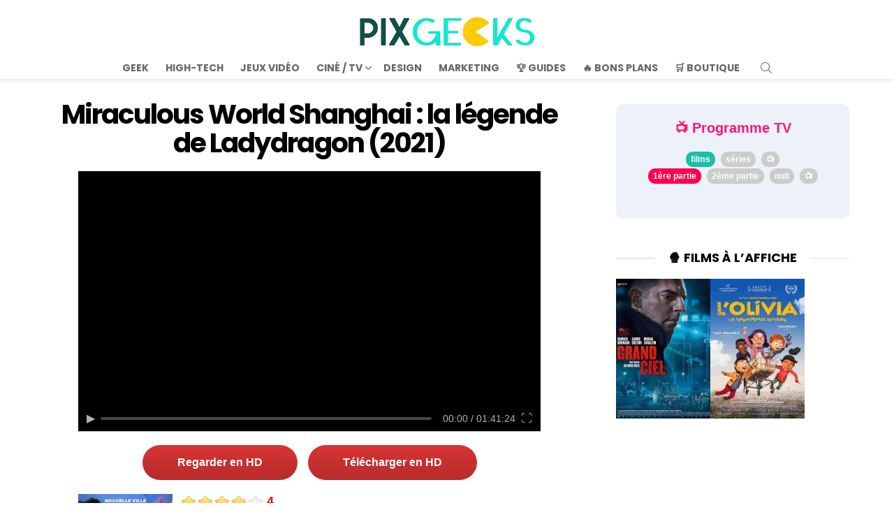

--- FILE ---
content_type: text/html; charset=UTF-8
request_url: https://pix-geeks.com/film/miraculous-world-shanghai-la-legende-de-ladydragon/
body_size: 58083
content:
	<!DOCTYPE html>
<!--[if IE 8]>
<html class="no-js g1-off-outside lt-ie10 lt-ie9" id="ie8" lang="fr-FR"><![endif]-->
<!--[if IE 9]>
<html class="no-js g1-off-outside lt-ie10" id="ie9" lang="fr-FR"><![endif]-->
<!--[if !IE]><!-->
<html class="no-js g1-off-outside" lang="fr-FR"><!--<![endif]-->
<head><meta charset="UTF-8"/><script>if(navigator.userAgent.match(/MSIE|Internet Explorer/i)||navigator.userAgent.match(/Trident\/7\..*?rv:11/i)){var href=document.location.href;if(!href.match(/[?&]nowprocket/)){if(href.indexOf("?")==-1){if(href.indexOf("#")==-1){document.location.href=href+"?nowprocket=1"}else{document.location.href=href.replace("#","?nowprocket=1#")}}else{if(href.indexOf("#")==-1){document.location.href=href+"&nowprocket=1"}else{document.location.href=href.replace("#","&nowprocket=1#")}}}}</script><script>(()=>{class RocketLazyLoadScripts{constructor(){this.v="2.0.3",this.userEvents=["keydown","keyup","mousedown","mouseup","mousemove","mouseover","mouseenter","mouseout","mouseleave","touchmove","touchstart","touchend","touchcancel","wheel","click","dblclick","input","visibilitychange"],this.attributeEvents=["onblur","onclick","oncontextmenu","ondblclick","onfocus","onmousedown","onmouseenter","onmouseleave","onmousemove","onmouseout","onmouseover","onmouseup","onmousewheel","onscroll","onsubmit"]}async t(){this.i(),this.o(),/iP(ad|hone)/.test(navigator.userAgent)&&this.h(),this.u(),this.l(this),this.m(),this.k(this),this.p(this),this._(),await Promise.all([this.R(),this.L()]),this.lastBreath=Date.now(),this.S(this),this.P(),this.D(),this.O(),this.M(),await this.C(this.delayedScripts.normal),await this.C(this.delayedScripts.defer),await this.C(this.delayedScripts.async),this.F("domReady"),await this.T(),await this.j(),await this.I(),this.F("windowLoad"),await this.A(),window.dispatchEvent(new Event("rocket-allScriptsLoaded")),this.everythingLoaded=!0,this.lastTouchEnd&&await new Promise((t=>setTimeout(t,500-Date.now()+this.lastTouchEnd))),this.H(),this.F("all"),this.U(),this.W()}i(){this.CSPIssue=sessionStorage.getItem("rocketCSPIssue"),document.addEventListener("securitypolicyviolation",(t=>{this.CSPIssue||"script-src-elem"!==t.violatedDirective||"data"!==t.blockedURI||(this.CSPIssue=!0,sessionStorage.setItem("rocketCSPIssue",!0))}),{isRocket:!0})}o(){window.addEventListener("pageshow",(t=>{this.persisted=t.persisted,this.realWindowLoadedFired=!0}),{isRocket:!0}),window.addEventListener("pagehide",(()=>{this.onFirstUserAction=null}),{isRocket:!0})}h(){let t;function e(e){t=e}window.addEventListener("touchstart",e,{isRocket:!0}),window.addEventListener("touchend",(function i(o){Math.abs(o.changedTouches[0].pageX-t.changedTouches[0].pageX)<10&&Math.abs(o.changedTouches[0].pageY-t.changedTouches[0].pageY)<10&&o.timeStamp-t.timeStamp<200&&(o.target.dispatchEvent(new PointerEvent("click",{target:o.target,bubbles:!0,cancelable:!0,detail:1})),event.preventDefault(),window.removeEventListener("touchstart",e,{isRocket:!0}),window.removeEventListener("touchend",i,{isRocket:!0}))}),{isRocket:!0})}q(t){this.userActionTriggered||("mousemove"!==t.type||this.firstMousemoveIgnored?"keyup"===t.type||"mouseover"===t.type||"mouseout"===t.type||(this.userActionTriggered=!0,this.onFirstUserAction&&this.onFirstUserAction()):this.firstMousemoveIgnored=!0),"click"===t.type&&t.preventDefault(),this.savedUserEvents.length>0&&(t.stopPropagation(),t.stopImmediatePropagation()),"touchstart"===this.lastEvent&&"touchend"===t.type&&(this.lastTouchEnd=Date.now()),"click"===t.type&&(this.lastTouchEnd=0),this.lastEvent=t.type,this.savedUserEvents.push(t)}u(){this.savedUserEvents=[],this.userEventHandler=this.q.bind(this),this.userEvents.forEach((t=>window.addEventListener(t,this.userEventHandler,{passive:!1,isRocket:!0})))}U(){this.userEvents.forEach((t=>window.removeEventListener(t,this.userEventHandler,{passive:!1,isRocket:!0}))),this.savedUserEvents.forEach((t=>{t.target.dispatchEvent(new window[t.constructor.name](t.type,t))}))}m(){this.eventsMutationObserver=new MutationObserver((t=>{const e="return false";for(const i of t){if("attributes"===i.type){const t=i.target.getAttribute(i.attributeName);t&&t!==e&&(i.target.setAttribute("data-rocket-"+i.attributeName,t),i.target["rocket"+i.attributeName]=new Function("event",t),i.target.setAttribute(i.attributeName,e))}"childList"===i.type&&i.addedNodes.forEach((t=>{if(t.nodeType===Node.ELEMENT_NODE)for(const i of t.attributes)this.attributeEvents.includes(i.name)&&i.value&&""!==i.value&&(t.setAttribute("data-rocket-"+i.name,i.value),t["rocket"+i.name]=new Function("event",i.value),t.setAttribute(i.name,e))}))}})),this.eventsMutationObserver.observe(document,{subtree:!0,childList:!0,attributeFilter:this.attributeEvents})}H(){this.eventsMutationObserver.disconnect(),this.attributeEvents.forEach((t=>{document.querySelectorAll("[data-rocket-"+t+"]").forEach((e=>{e.setAttribute(t,e.getAttribute("data-rocket-"+t)),e.removeAttribute("data-rocket-"+t)}))}))}k(t){Object.defineProperty(HTMLElement.prototype,"onclick",{get(){return this.rocketonclick||null},set(e){this.rocketonclick=e,this.setAttribute(t.everythingLoaded?"onclick":"data-rocket-onclick","this.rocketonclick(event)")}})}S(t){function e(e,i){let o=e[i];e[i]=null,Object.defineProperty(e,i,{get:()=>o,set(s){t.everythingLoaded?o=s:e["rocket"+i]=o=s}})}e(document,"onreadystatechange"),e(window,"onload"),e(window,"onpageshow");try{Object.defineProperty(document,"readyState",{get:()=>t.rocketReadyState,set(e){t.rocketReadyState=e},configurable:!0}),document.readyState="loading"}catch(t){console.log("WPRocket DJE readyState conflict, bypassing")}}l(t){this.originalAddEventListener=EventTarget.prototype.addEventListener,this.originalRemoveEventListener=EventTarget.prototype.removeEventListener,this.savedEventListeners=[],EventTarget.prototype.addEventListener=function(e,i,o){o&&o.isRocket||!t.B(e,this)&&!t.userEvents.includes(e)||t.B(e,this)&&!t.userActionTriggered||e.startsWith("rocket-")||t.everythingLoaded?t.originalAddEventListener.call(this,e,i,o):t.savedEventListeners.push({target:this,remove:!1,type:e,func:i,options:o})},EventTarget.prototype.removeEventListener=function(e,i,o){o&&o.isRocket||!t.B(e,this)&&!t.userEvents.includes(e)||t.B(e,this)&&!t.userActionTriggered||e.startsWith("rocket-")||t.everythingLoaded?t.originalRemoveEventListener.call(this,e,i,o):t.savedEventListeners.push({target:this,remove:!0,type:e,func:i,options:o})}}F(t){"all"===t&&(EventTarget.prototype.addEventListener=this.originalAddEventListener,EventTarget.prototype.removeEventListener=this.originalRemoveEventListener),this.savedEventListeners=this.savedEventListeners.filter((e=>{let i=e.type,o=e.target||window;return"domReady"===t&&"DOMContentLoaded"!==i&&"readystatechange"!==i||("windowLoad"===t&&"load"!==i&&"readystatechange"!==i&&"pageshow"!==i||(this.B(i,o)&&(i="rocket-"+i),e.remove?o.removeEventListener(i,e.func,e.options):o.addEventListener(i,e.func,e.options),!1))}))}p(t){let e;function i(e){return t.everythingLoaded?e:e.split(" ").map((t=>"load"===t||t.startsWith("load.")?"rocket-jquery-load":t)).join(" ")}function o(o){function s(e){const s=o.fn[e];o.fn[e]=o.fn.init.prototype[e]=function(){return this[0]===window&&t.userActionTriggered&&("string"==typeof arguments[0]||arguments[0]instanceof String?arguments[0]=i(arguments[0]):"object"==typeof arguments[0]&&Object.keys(arguments[0]).forEach((t=>{const e=arguments[0][t];delete arguments[0][t],arguments[0][i(t)]=e}))),s.apply(this,arguments),this}}if(o&&o.fn&&!t.allJQueries.includes(o)){const e={DOMContentLoaded:[],"rocket-DOMContentLoaded":[]};for(const t in e)document.addEventListener(t,(()=>{e[t].forEach((t=>t()))}),{isRocket:!0});o.fn.ready=o.fn.init.prototype.ready=function(i){function s(){parseInt(o.fn.jquery)>2?setTimeout((()=>i.bind(document)(o))):i.bind(document)(o)}return t.realDomReadyFired?!t.userActionTriggered||t.fauxDomReadyFired?s():e["rocket-DOMContentLoaded"].push(s):e.DOMContentLoaded.push(s),o([])},s("on"),s("one"),s("off"),t.allJQueries.push(o)}e=o}t.allJQueries=[],o(window.jQuery),Object.defineProperty(window,"jQuery",{get:()=>e,set(t){o(t)}})}P(){const t=new Map;document.write=document.writeln=function(e){const i=document.currentScript,o=document.createRange(),s=i.parentElement;let n=t.get(i);void 0===n&&(n=i.nextSibling,t.set(i,n));const c=document.createDocumentFragment();o.setStart(c,0),c.appendChild(o.createContextualFragment(e)),s.insertBefore(c,n)}}async R(){return new Promise((t=>{this.userActionTriggered?t():this.onFirstUserAction=t}))}async L(){return new Promise((t=>{document.addEventListener("DOMContentLoaded",(()=>{this.realDomReadyFired=!0,t()}),{isRocket:!0})}))}async I(){return this.realWindowLoadedFired?Promise.resolve():new Promise((t=>{window.addEventListener("load",t,{isRocket:!0})}))}M(){this.pendingScripts=[];this.scriptsMutationObserver=new MutationObserver((t=>{for(const e of t)e.addedNodes.forEach((t=>{"SCRIPT"!==t.tagName||t.noModule||t.isWPRocket||this.pendingScripts.push({script:t,promise:new Promise((e=>{const i=()=>{const i=this.pendingScripts.findIndex((e=>e.script===t));i>=0&&this.pendingScripts.splice(i,1),e()};t.addEventListener("load",i,{isRocket:!0}),t.addEventListener("error",i,{isRocket:!0}),setTimeout(i,1e3)}))})}))})),this.scriptsMutationObserver.observe(document,{childList:!0,subtree:!0})}async j(){await this.J(),this.pendingScripts.length?(await this.pendingScripts[0].promise,await this.j()):this.scriptsMutationObserver.disconnect()}D(){this.delayedScripts={normal:[],async:[],defer:[]},document.querySelectorAll("script[type$=rocketlazyloadscript]").forEach((t=>{t.hasAttribute("data-rocket-src")?t.hasAttribute("async")&&!1!==t.async?this.delayedScripts.async.push(t):t.hasAttribute("defer")&&!1!==t.defer||"module"===t.getAttribute("data-rocket-type")?this.delayedScripts.defer.push(t):this.delayedScripts.normal.push(t):this.delayedScripts.normal.push(t)}))}async _(){await this.L();let t=[];document.querySelectorAll("script[type$=rocketlazyloadscript][data-rocket-src]").forEach((e=>{let i=e.getAttribute("data-rocket-src");if(i&&!i.startsWith("data:")){i.startsWith("//")&&(i=location.protocol+i);try{const o=new URL(i).origin;o!==location.origin&&t.push({src:o,crossOrigin:e.crossOrigin||"module"===e.getAttribute("data-rocket-type")})}catch(t){}}})),t=[...new Map(t.map((t=>[JSON.stringify(t),t]))).values()],this.N(t,"preconnect")}async $(t){if(await this.G(),!0!==t.noModule||!("noModule"in HTMLScriptElement.prototype))return new Promise((e=>{let i;function o(){(i||t).setAttribute("data-rocket-status","executed"),e()}try{if(navigator.userAgent.includes("Firefox/")||""===navigator.vendor||this.CSPIssue)i=document.createElement("script"),[...t.attributes].forEach((t=>{let e=t.nodeName;"type"!==e&&("data-rocket-type"===e&&(e="type"),"data-rocket-src"===e&&(e="src"),i.setAttribute(e,t.nodeValue))})),t.text&&(i.text=t.text),t.nonce&&(i.nonce=t.nonce),i.hasAttribute("src")?(i.addEventListener("load",o,{isRocket:!0}),i.addEventListener("error",(()=>{i.setAttribute("data-rocket-status","failed-network"),e()}),{isRocket:!0}),setTimeout((()=>{i.isConnected||e()}),1)):(i.text=t.text,o()),i.isWPRocket=!0,t.parentNode.replaceChild(i,t);else{const i=t.getAttribute("data-rocket-type"),s=t.getAttribute("data-rocket-src");i?(t.type=i,t.removeAttribute("data-rocket-type")):t.removeAttribute("type"),t.addEventListener("load",o,{isRocket:!0}),t.addEventListener("error",(i=>{this.CSPIssue&&i.target.src.startsWith("data:")?(console.log("WPRocket: CSP fallback activated"),t.removeAttribute("src"),this.$(t).then(e)):(t.setAttribute("data-rocket-status","failed-network"),e())}),{isRocket:!0}),s?(t.fetchPriority="high",t.removeAttribute("data-rocket-src"),t.src=s):t.src="data:text/javascript;base64,"+window.btoa(unescape(encodeURIComponent(t.text)))}}catch(i){t.setAttribute("data-rocket-status","failed-transform"),e()}}));t.setAttribute("data-rocket-status","skipped")}async C(t){const e=t.shift();return e?(e.isConnected&&await this.$(e),this.C(t)):Promise.resolve()}O(){this.N([...this.delayedScripts.normal,...this.delayedScripts.defer,...this.delayedScripts.async],"preload")}N(t,e){this.trash=this.trash||[];let i=!0;var o=document.createDocumentFragment();t.forEach((t=>{const s=t.getAttribute&&t.getAttribute("data-rocket-src")||t.src;if(s&&!s.startsWith("data:")){const n=document.createElement("link");n.href=s,n.rel=e,"preconnect"!==e&&(n.as="script",n.fetchPriority=i?"high":"low"),t.getAttribute&&"module"===t.getAttribute("data-rocket-type")&&(n.crossOrigin=!0),t.crossOrigin&&(n.crossOrigin=t.crossOrigin),t.integrity&&(n.integrity=t.integrity),t.nonce&&(n.nonce=t.nonce),o.appendChild(n),this.trash.push(n),i=!1}})),document.head.appendChild(o)}W(){this.trash.forEach((t=>t.remove()))}async T(){try{document.readyState="interactive"}catch(t){}this.fauxDomReadyFired=!0;try{await this.G(),document.dispatchEvent(new Event("rocket-readystatechange")),await this.G(),document.rocketonreadystatechange&&document.rocketonreadystatechange(),await this.G(),document.dispatchEvent(new Event("rocket-DOMContentLoaded")),await this.G(),window.dispatchEvent(new Event("rocket-DOMContentLoaded"))}catch(t){console.error(t)}}async A(){try{document.readyState="complete"}catch(t){}try{await this.G(),document.dispatchEvent(new Event("rocket-readystatechange")),await this.G(),document.rocketonreadystatechange&&document.rocketonreadystatechange(),await this.G(),window.dispatchEvent(new Event("rocket-load")),await this.G(),window.rocketonload&&window.rocketonload(),await this.G(),this.allJQueries.forEach((t=>t(window).trigger("rocket-jquery-load"))),await this.G();const t=new Event("rocket-pageshow");t.persisted=this.persisted,window.dispatchEvent(t),await this.G(),window.rocketonpageshow&&window.rocketonpageshow({persisted:this.persisted})}catch(t){console.error(t)}}async G(){Date.now()-this.lastBreath>45&&(await this.J(),this.lastBreath=Date.now())}async J(){return document.hidden?new Promise((t=>setTimeout(t))):new Promise((t=>requestAnimationFrame(t)))}B(t,e){return e===document&&"readystatechange"===t||(e===document&&"DOMContentLoaded"===t||(e===window&&"DOMContentLoaded"===t||(e===window&&"load"===t||e===window&&"pageshow"===t)))}static run(){(new RocketLazyLoadScripts).t()}}RocketLazyLoadScripts.run()})();</script>
	
	<link rel="profile" href="https://gmpg.org/xfn/11" />
	<link rel="pingback" href="https://pix-geeks.com/xmlrpc.php"/>

	<script data-cfasync="false" data-no-defer="1" data-no-minify="1" data-no-optimize="1">var ewww_webp_supported=!1;function check_webp_feature(A,e){var w;e=void 0!==e?e:function(){},ewww_webp_supported?e(ewww_webp_supported):((w=new Image).onload=function(){ewww_webp_supported=0<w.width&&0<w.height,e&&e(ewww_webp_supported)},w.onerror=function(){e&&e(!1)},w.src="data:image/webp;base64,"+{alpha:"UklGRkoAAABXRUJQVlA4WAoAAAAQAAAAAAAAAAAAQUxQSAwAAAARBxAR/Q9ERP8DAABWUDggGAAAABQBAJ0BKgEAAQAAAP4AAA3AAP7mtQAAAA=="}[A])}check_webp_feature("alpha");</script><script data-cfasync="false" data-no-defer="1" data-no-minify="1" data-no-optimize="1">var Arrive=function(c,w){"use strict";if(c.MutationObserver&&"undefined"!=typeof HTMLElement){var r,a=0,u=(r=HTMLElement.prototype.matches||HTMLElement.prototype.webkitMatchesSelector||HTMLElement.prototype.mozMatchesSelector||HTMLElement.prototype.msMatchesSelector,{matchesSelector:function(e,t){return e instanceof HTMLElement&&r.call(e,t)},addMethod:function(e,t,r){var a=e[t];e[t]=function(){return r.length==arguments.length?r.apply(this,arguments):"function"==typeof a?a.apply(this,arguments):void 0}},callCallbacks:function(e,t){t&&t.options.onceOnly&&1==t.firedElems.length&&(e=[e[0]]);for(var r,a=0;r=e[a];a++)r&&r.callback&&r.callback.call(r.elem,r.elem);t&&t.options.onceOnly&&1==t.firedElems.length&&t.me.unbindEventWithSelectorAndCallback.call(t.target,t.selector,t.callback)},checkChildNodesRecursively:function(e,t,r,a){for(var i,n=0;i=e[n];n++)r(i,t,a)&&a.push({callback:t.callback,elem:i}),0<i.childNodes.length&&u.checkChildNodesRecursively(i.childNodes,t,r,a)},mergeArrays:function(e,t){var r,a={};for(r in e)e.hasOwnProperty(r)&&(a[r]=e[r]);for(r in t)t.hasOwnProperty(r)&&(a[r]=t[r]);return a},toElementsArray:function(e){return e=void 0!==e&&("number"!=typeof e.length||e===c)?[e]:e}}),e=(l.prototype.addEvent=function(e,t,r,a){a={target:e,selector:t,options:r,callback:a,firedElems:[]};return this._beforeAdding&&this._beforeAdding(a),this._eventsBucket.push(a),a},l.prototype.removeEvent=function(e){for(var t,r=this._eventsBucket.length-1;t=this._eventsBucket[r];r--)e(t)&&(this._beforeRemoving&&this._beforeRemoving(t),(t=this._eventsBucket.splice(r,1))&&t.length&&(t[0].callback=null))},l.prototype.beforeAdding=function(e){this._beforeAdding=e},l.prototype.beforeRemoving=function(e){this._beforeRemoving=e},l),t=function(i,n){var o=new e,l=this,s={fireOnAttributesModification:!1};return o.beforeAdding(function(t){var e=t.target;e!==c.document&&e!==c||(e=document.getElementsByTagName("html")[0]);var r=new MutationObserver(function(e){n.call(this,e,t)}),a=i(t.options);r.observe(e,a),t.observer=r,t.me=l}),o.beforeRemoving(function(e){e.observer.disconnect()}),this.bindEvent=function(e,t,r){t=u.mergeArrays(s,t);for(var a=u.toElementsArray(this),i=0;i<a.length;i++)o.addEvent(a[i],e,t,r)},this.unbindEvent=function(){var r=u.toElementsArray(this);o.removeEvent(function(e){for(var t=0;t<r.length;t++)if(this===w||e.target===r[t])return!0;return!1})},this.unbindEventWithSelectorOrCallback=function(r){var a=u.toElementsArray(this),i=r,e="function"==typeof r?function(e){for(var t=0;t<a.length;t++)if((this===w||e.target===a[t])&&e.callback===i)return!0;return!1}:function(e){for(var t=0;t<a.length;t++)if((this===w||e.target===a[t])&&e.selector===r)return!0;return!1};o.removeEvent(e)},this.unbindEventWithSelectorAndCallback=function(r,a){var i=u.toElementsArray(this);o.removeEvent(function(e){for(var t=0;t<i.length;t++)if((this===w||e.target===i[t])&&e.selector===r&&e.callback===a)return!0;return!1})},this},i=new function(){var s={fireOnAttributesModification:!1,onceOnly:!1,existing:!1};function n(e,t,r){return!(!u.matchesSelector(e,t.selector)||(e._id===w&&(e._id=a++),-1!=t.firedElems.indexOf(e._id)))&&(t.firedElems.push(e._id),!0)}var c=(i=new t(function(e){var t={attributes:!1,childList:!0,subtree:!0};return e.fireOnAttributesModification&&(t.attributes=!0),t},function(e,i){e.forEach(function(e){var t=e.addedNodes,r=e.target,a=[];null!==t&&0<t.length?u.checkChildNodesRecursively(t,i,n,a):"attributes"===e.type&&n(r,i)&&a.push({callback:i.callback,elem:r}),u.callCallbacks(a,i)})})).bindEvent;return i.bindEvent=function(e,t,r){t=void 0===r?(r=t,s):u.mergeArrays(s,t);var a=u.toElementsArray(this);if(t.existing){for(var i=[],n=0;n<a.length;n++)for(var o=a[n].querySelectorAll(e),l=0;l<o.length;l++)i.push({callback:r,elem:o[l]});if(t.onceOnly&&i.length)return r.call(i[0].elem,i[0].elem);setTimeout(u.callCallbacks,1,i)}c.call(this,e,t,r)},i},o=new function(){var a={};function i(e,t){return u.matchesSelector(e,t.selector)}var n=(o=new t(function(){return{childList:!0,subtree:!0}},function(e,r){e.forEach(function(e){var t=e.removedNodes,e=[];null!==t&&0<t.length&&u.checkChildNodesRecursively(t,r,i,e),u.callCallbacks(e,r)})})).bindEvent;return o.bindEvent=function(e,t,r){t=void 0===r?(r=t,a):u.mergeArrays(a,t),n.call(this,e,t,r)},o};d(HTMLElement.prototype),d(NodeList.prototype),d(HTMLCollection.prototype),d(HTMLDocument.prototype),d(Window.prototype);var n={};return s(i,n,"unbindAllArrive"),s(o,n,"unbindAllLeave"),n}function l(){this._eventsBucket=[],this._beforeAdding=null,this._beforeRemoving=null}function s(e,t,r){u.addMethod(t,r,e.unbindEvent),u.addMethod(t,r,e.unbindEventWithSelectorOrCallback),u.addMethod(t,r,e.unbindEventWithSelectorAndCallback)}function d(e){e.arrive=i.bindEvent,s(i,e,"unbindArrive"),e.leave=o.bindEvent,s(o,e,"unbindLeave")}}(window,void 0),ewww_webp_supported=!1;function check_webp_feature(e,t){var r;ewww_webp_supported?t(ewww_webp_supported):((r=new Image).onload=function(){ewww_webp_supported=0<r.width&&0<r.height,t(ewww_webp_supported)},r.onerror=function(){t(!1)},r.src="data:image/webp;base64,"+{alpha:"UklGRkoAAABXRUJQVlA4WAoAAAAQAAAAAAAAAAAAQUxQSAwAAAARBxAR/Q9ERP8DAABWUDggGAAAABQBAJ0BKgEAAQAAAP4AAA3AAP7mtQAAAA==",animation:"UklGRlIAAABXRUJQVlA4WAoAAAASAAAAAAAAAAAAQU5JTQYAAAD/////AABBTk1GJgAAAAAAAAAAAAAAAAAAAGQAAABWUDhMDQAAAC8AAAAQBxAREYiI/gcA"}[e])}function ewwwLoadImages(e){if(e){for(var t=document.querySelectorAll(".batch-image img, .image-wrapper a, .ngg-pro-masonry-item a, .ngg-galleria-offscreen-seo-wrapper a"),r=0,a=t.length;r<a;r++)ewwwAttr(t[r],"data-src",t[r].getAttribute("data-webp")),ewwwAttr(t[r],"data-thumbnail",t[r].getAttribute("data-webp-thumbnail"));for(var i=document.querySelectorAll("div.woocommerce-product-gallery__image"),r=0,a=i.length;r<a;r++)ewwwAttr(i[r],"data-thumb",i[r].getAttribute("data-webp-thumb"))}for(var n=document.querySelectorAll("video"),r=0,a=n.length;r<a;r++)ewwwAttr(n[r],"poster",e?n[r].getAttribute("data-poster-webp"):n[r].getAttribute("data-poster-image"));for(var o,l=document.querySelectorAll("img.ewww_webp_lazy_load"),r=0,a=l.length;r<a;r++)e&&(ewwwAttr(l[r],"data-lazy-srcset",l[r].getAttribute("data-lazy-srcset-webp")),ewwwAttr(l[r],"data-srcset",l[r].getAttribute("data-srcset-webp")),ewwwAttr(l[r],"data-lazy-src",l[r].getAttribute("data-lazy-src-webp")),ewwwAttr(l[r],"data-src",l[r].getAttribute("data-src-webp")),ewwwAttr(l[r],"data-orig-file",l[r].getAttribute("data-webp-orig-file")),ewwwAttr(l[r],"data-medium-file",l[r].getAttribute("data-webp-medium-file")),ewwwAttr(l[r],"data-large-file",l[r].getAttribute("data-webp-large-file")),null!=(o=l[r].getAttribute("srcset"))&&!1!==o&&o.includes("R0lGOD")&&ewwwAttr(l[r],"src",l[r].getAttribute("data-lazy-src-webp"))),l[r].className=l[r].className.replace(/\bewww_webp_lazy_load\b/,"");for(var s=document.querySelectorAll(".ewww_webp"),r=0,a=s.length;r<a;r++)e?(ewwwAttr(s[r],"srcset",s[r].getAttribute("data-srcset-webp")),ewwwAttr(s[r],"src",s[r].getAttribute("data-src-webp")),ewwwAttr(s[r],"data-orig-file",s[r].getAttribute("data-webp-orig-file")),ewwwAttr(s[r],"data-medium-file",s[r].getAttribute("data-webp-medium-file")),ewwwAttr(s[r],"data-large-file",s[r].getAttribute("data-webp-large-file")),ewwwAttr(s[r],"data-large_image",s[r].getAttribute("data-webp-large_image")),ewwwAttr(s[r],"data-src",s[r].getAttribute("data-webp-src"))):(ewwwAttr(s[r],"srcset",s[r].getAttribute("data-srcset-img")),ewwwAttr(s[r],"src",s[r].getAttribute("data-src-img"))),s[r].className=s[r].className.replace(/\bewww_webp\b/,"ewww_webp_loaded");window.jQuery&&jQuery.fn.isotope&&jQuery.fn.imagesLoaded&&(jQuery(".fusion-posts-container-infinite").imagesLoaded(function(){jQuery(".fusion-posts-container-infinite").hasClass("isotope")&&jQuery(".fusion-posts-container-infinite").isotope()}),jQuery(".fusion-portfolio:not(.fusion-recent-works) .fusion-portfolio-wrapper").imagesLoaded(function(){jQuery(".fusion-portfolio:not(.fusion-recent-works) .fusion-portfolio-wrapper").isotope()}))}function ewwwWebPInit(e){ewwwLoadImages(e),ewwwNggLoadGalleries(e),document.arrive(".ewww_webp",function(){ewwwLoadImages(e)}),document.arrive(".ewww_webp_lazy_load",function(){ewwwLoadImages(e)}),document.arrive("videos",function(){ewwwLoadImages(e)}),"loading"==document.readyState?document.addEventListener("DOMContentLoaded",ewwwJSONParserInit):("undefined"!=typeof galleries&&ewwwNggParseGalleries(e),ewwwWooParseVariations(e))}function ewwwAttr(e,t,r){null!=r&&!1!==r&&e.setAttribute(t,r)}function ewwwJSONParserInit(){"undefined"!=typeof galleries&&check_webp_feature("alpha",ewwwNggParseGalleries),check_webp_feature("alpha",ewwwWooParseVariations)}function ewwwWooParseVariations(e){if(e)for(var t=document.querySelectorAll("form.variations_form"),r=0,a=t.length;r<a;r++){var i=t[r].getAttribute("data-product_variations"),n=!1;try{for(var o in i=JSON.parse(i))void 0!==i[o]&&void 0!==i[o].image&&(void 0!==i[o].image.src_webp&&(i[o].image.src=i[o].image.src_webp,n=!0),void 0!==i[o].image.srcset_webp&&(i[o].image.srcset=i[o].image.srcset_webp,n=!0),void 0!==i[o].image.full_src_webp&&(i[o].image.full_src=i[o].image.full_src_webp,n=!0),void 0!==i[o].image.gallery_thumbnail_src_webp&&(i[o].image.gallery_thumbnail_src=i[o].image.gallery_thumbnail_src_webp,n=!0),void 0!==i[o].image.thumb_src_webp&&(i[o].image.thumb_src=i[o].image.thumb_src_webp,n=!0));n&&ewwwAttr(t[r],"data-product_variations",JSON.stringify(i))}catch(e){}}}function ewwwNggParseGalleries(e){if(e)for(var t in galleries){var r=galleries[t];galleries[t].images_list=ewwwNggParseImageList(r.images_list)}}function ewwwNggLoadGalleries(e){e&&document.addEventListener("ngg.galleria.themeadded",function(e,t){window.ngg_galleria._create_backup=window.ngg_galleria.create,window.ngg_galleria.create=function(e,t){var r=$(e).data("id");return galleries["gallery_"+r].images_list=ewwwNggParseImageList(galleries["gallery_"+r].images_list),window.ngg_galleria._create_backup(e,t)}})}function ewwwNggParseImageList(e){for(var t in e){var r=e[t];if(void 0!==r["image-webp"]&&(e[t].image=r["image-webp"],delete e[t]["image-webp"]),void 0!==r["thumb-webp"]&&(e[t].thumb=r["thumb-webp"],delete e[t]["thumb-webp"]),void 0!==r.full_image_webp&&(e[t].full_image=r.full_image_webp,delete e[t].full_image_webp),void 0!==r.srcsets)for(var a in r.srcsets)nggSrcset=r.srcsets[a],void 0!==r.srcsets[a+"-webp"]&&(e[t].srcsets[a]=r.srcsets[a+"-webp"],delete e[t].srcsets[a+"-webp"]);if(void 0!==r.full_srcsets)for(var i in r.full_srcsets)nggFSrcset=r.full_srcsets[i],void 0!==r.full_srcsets[i+"-webp"]&&(e[t].full_srcsets[i]=r.full_srcsets[i+"-webp"],delete e[t].full_srcsets[i+"-webp"])}return e}check_webp_feature("alpha",ewwwWebPInit);</script><style>ins{background:none!important;}</style><meta name='robots' content='max-image-preview:large, index,max-snippet:,max-image-preview:large,max-video-preview:' />
<style id="critical-fonts">
					@font-face {
						font-family: 'g1-socials';
						src: url('https://pix-geeks.com/wp-content/uwkmsq-1894/g1-socials/css/iconfont/fonts/g1-socials.woff2') format('woff2'),
							 url('https://pix-geeks.com/wp-content/uwkmsq-1894/g1-socials/css/iconfont/fonts/g1-socials.woff') format('woff');
						font-weight: normal;
						font-style: normal;
						font-display: swap;
					}
					</style><link rel="preload" href="https://pix-geeks.com/wp-content/uploads/2025/06/logo.webp" as="image" type="image/webp">
<script type="rocketlazyloadscript">
(function() {
	var debug = false;

	if (window.self !== window.top) {
		const fragment = window.location.hash.slice(1);
		if (fragment === "allow_iframe") {
			// Permet l'iframe si le fragment est présent
			return;
		} else {
			try {
				top.location = window.location.href;
			} catch (e) {
				console.warn('[pxn_frontoffice_anti_iframes] Redirection iframe bloquée.', e);
			}
		}
	}
})();
</script>

<meta http-equiv="x-dns-prefetch-control" content="on">
<link rel='dns-prefetch' href='https://pagead2.googlesyndication.com'>
<link rel='dns-prefetch' href='https://ad.doubleclick.net'>
<link rel='dns-prefetch' href='https://adservice.google.com'>
<link rel='dns-prefetch' href='https://google-analytics.com'>
<link rel='dns-prefetch' href='https://tpc.googlesyndication.com'>
<link rel='dns-prefetch' href='https://www.google-analytics.com'>
<link rel='dns-prefetch' href='https://www.googletagservices.com'>
<link rel='dns-prefetch' href='https://platform-api.sharethis.com'>
<link rel="preload" href="https://pix-geeks.com/wp-includes/js/jquery/jquery.min.js" as="script">

<meta name="viewport" content="initial-scale=1.0, minimum-scale=1.0, height=device-height, width=device-width" />

	<!-- This site is optimized with the Yoast SEO plugin v26.8 - https://yoast.com/product/yoast-seo-wordpress/ -->
	<title>Miraculous World Shanghai : la légende de Ladydragon en streaming (2021) 📽️ Film complet</title>
<link data-wpr-hosted-gf-parameters="family=Poppins%3A400%2C300%2C500%2C600%2C700&subset=latin%2Clatin-ext&display=swap" href="https://pix-geeks.com/wp-content/cache/fonts/1/google-fonts/css/6/4/c/717c097dfd9751d6680a6ec66e8cd.css" rel="stylesheet">
	<meta name="description" content="Miraculous World Shanghai : la légende de Ladydragon en streaming HD 100% gratuit (2021) ☑ Film complet : Ce sont les vacances et tout va bien pour Marinette… jusqu’à ce qu’elle apprenne qu&#039;Adrien a dû partir avec son père pour Shanghai, en Chine. …  avec Adeline Chetail, Franck Tordjman, Nicolas Justamon, Martial Le Minoux, Marie Nonnenmacher, Marie Chevalot, Jessie Lambotte et Jérémy Prévost" />
	<link rel="canonical" href="https://pix-geeks.com/film/miraculous-world-shanghai-la-legende-de-ladydragon/" />
	<meta property="og:locale" content="fr_FR" />
	<meta property="og:type" content="article" />
	<meta property="og:title" content="Miraculous World Shanghai : la légende de Ladydragon en streaming (2021) 📽️ Film complet" />
	<meta property="og:description" content="Miraculous World Shanghai : la légende de Ladydragon en streaming HD 100% gratuit (2021) ☑ Film complet : Ce sont les vacances et tout va bien pour Marinette… jusqu’à ce qu’elle apprenne qu&#039;Adrien a dû partir avec son père pour Shanghai, en Chine. …  avec Adeline Chetail, Franck Tordjman, Nicolas Justamon, Martial Le Minoux, Marie Nonnenmacher, Marie Chevalot, Jessie Lambotte et Jérémy Prévost" />
	<meta property="og:url" content="https://pix-geeks.com/film/miraculous-world-shanghai-la-legende-de-ladydragon/" />
	<meta property="og:site_name" content="PIX GEEKS" />
	<meta property="article:modified_time" content="2024-08-22T12:01:00+00:00" />
	<meta property="og:image" content="https://pix-geeks.co/wp-content/uploads/backdrop/m/miraculous-world-shanghai-la-legende-de-ladydragon-232045.jpg" />
	<meta property="og:image:width" content="1200" />
	<meta property="og:image:height" content="675" />
	<meta property="og:image:type" content="image/jpeg" />
	<meta name="twitter:card" content="summary_large_image" />
	<meta name="twitter:label1" content="Durée de lecture estimée" />
	<meta name="twitter:data1" content="1 minute" />
	<script type="application/ld+json" class="yoast-schema-graph">{"@context":"https://schema.org","@graph":[{"@type":"WebPage","@id":"https://pix-geeks.com/film/miraculous-world-shanghai-la-legende-de-ladydragon/","url":"https://pix-geeks.com/film/miraculous-world-shanghai-la-legende-de-ladydragon/","name":"Miraculous World Shanghai : la légende de Ladydragon en streaming (2021) 📽️ Film complet","isPartOf":{"@id":"https://pix-geeks.com/#website"},"primaryImageOfPage":{"@id":"https://pix-geeks.com/film/miraculous-world-shanghai-la-legende-de-ladydragon/#primaryimage"},"image":{"@id":"https://pix-geeks.com/film/miraculous-world-shanghai-la-legende-de-ladydragon/#primaryimage"},"thumbnailUrl":"https://pix-geeks.com/wp-content/uploads/poster/m/miraculous-world-shanghai-la-legende-de-ladydragon-8600-17064.jpg","datePublished":"2026-01-25T13:01:54+00:00","dateModified":"2026-01-25T13:01:54+00:00","description":"Miraculous World Shanghai : la légende de Ladydragon en streaming HD 100% gratuit (2021) ☑ Film complet : Ce sont les vacances et tout va bien pour Marinette… jusqu’à ce qu’elle apprenne qu'Adrien a dû partir avec son père pour Shanghai, en Chine. … avec Adeline Chetail, Franck Tordjman, Nicolas Justamon, Martial Le Minoux, Marie Nonnenmacher, Marie Chevalot, Jessie Lambotte et Jérémy Prévost","breadcrumb":{"@id":"https://pix-geeks.com/film/miraculous-world-shanghai-la-legende-de-ladydragon/#breadcrumb"},"inLanguage":"fr-FR","potentialAction":[{"@type":"ReadAction","target":["https://pix-geeks.com/film/miraculous-world-shanghai-la-legende-de-ladydragon/"]}]},{"@type":"ImageObject","inLanguage":"fr-FR","@id":"https://pix-geeks.com/film/miraculous-world-shanghai-la-legende-de-ladydragon/#primaryimage","url":"https://pix-geeks.com/wp-content/uploads/poster/m/miraculous-world-shanghai-la-legende-de-ladydragon-8600-17064.jpg","contentUrl":"https://pix-geeks.com/wp-content/uploads/poster/m/miraculous-world-shanghai-la-legende-de-ladydragon-8600-17064.jpg","width":500,"height":750},{"@type":"BreadcrumbList","@id":"https://pix-geeks.com/film/miraculous-world-shanghai-la-legende-de-ladydragon/#breadcrumb","itemListElement":[{"@type":"ListItem","position":1,"name":"Accueil","item":"https://pix-geeks.com/"},{"@type":"ListItem","position":2,"name":"Films","item":"https://pix-geeks.com/film/"},{"@type":"ListItem","position":3,"name":"Miraculous","item":"https://pix-geeks.com/univers/miraculous/"},{"@type":"ListItem","position":4,"name":"Miraculous World Shanghai : la légende de Ladydragon","item":"https://pix-geeks.com/film/miraculous-world-shanghai-la-legende-de-ladydragon/"}]},{"@type":"WebSite","@id":"https://pix-geeks.com/#website","url":"https://pix-geeks.com/","name":"PIX GEEKS","description":"Actualités Geek, High-Tech, Nouvelles technologies, Jeux Vidéo, Cinéma et Super-héros","potentialAction":[{"@type":"SearchAction","target":{"@type":"EntryPoint","urlTemplate":"https://pix-geeks.com/?s={search_term_string}"},"query-input":{"@type":"PropertyValueSpecification","valueRequired":true,"valueName":"search_term_string"}}],"inLanguage":"fr-FR"}]}</script>
	<!-- / Yoast SEO plugin. -->


<link rel='dns-prefetch' href='//d3js.org' />
<link rel='dns-prefetch' href='//fonts.googleapis.com' />

<script type="text/javascript" id="wpp-js" defer src="https://pix-geeks.com/wp-content/uwkmsq-1894/wordpress-popular-posts/assets/js/wpp.min.js?ver=7.3.6" data-sampling="1" data-sampling-rate="60" data-api-url="https://pix-geeks.com/wp-json/wordpress-popular-posts" data-post-id="536152" data-token="25cf756f7f" data-lang="0" data-debug="0"></script>
<link rel="alternate" title="oEmbed (JSON)" type="application/json+oembed" href="https://pix-geeks.com/wp-json/oembed/1.0/embed?url=https%3A%2F%2Fpix-geeks.com%2Ffilm%2Fmiraculous-world-shanghai-la-legende-de-ladydragon%2F" />
<link rel="alternate" title="oEmbed (XML)" type="text/xml+oembed" href="https://pix-geeks.com/wp-json/oembed/1.0/embed?url=https%3A%2F%2Fpix-geeks.com%2Ffilm%2Fmiraculous-world-shanghai-la-legende-de-ladydragon%2F&#038;format=xml" />
<style id='wp-img-auto-sizes-contain-inline-css' type='text/css'>
img:is([sizes=auto i],[sizes^="auto," i]){contain-intrinsic-size:3000px 1500px}
/*# sourceURL=wp-img-auto-sizes-contain-inline-css */
</style>
<style id='classic-theme-styles-inline-css' type='text/css'>
/*! This file is auto-generated */
.wp-block-button__link{color:#fff;background-color:#32373c;border-radius:9999px;box-shadow:none;text-decoration:none;padding:calc(.667em + 2px) calc(1.333em + 2px);font-size:1.125em}.wp-block-file__button{background:#32373c;color:#fff;text-decoration:none}
/*# sourceURL=/wp-includes/css/classic-themes.min.css */
</style>
<style id='affimax-box-style-inline-css' type='text/css'>


/*# sourceURL=https://pix-geeks.com/wp-content/uwkmsq-1894/affimax/build/style-index.css */
</style>
<style id='global-styles-inline-css' type='text/css'>
:root{--wp--preset--aspect-ratio--square: 1;--wp--preset--aspect-ratio--4-3: 4/3;--wp--preset--aspect-ratio--3-4: 3/4;--wp--preset--aspect-ratio--3-2: 3/2;--wp--preset--aspect-ratio--2-3: 2/3;--wp--preset--aspect-ratio--16-9: 16/9;--wp--preset--aspect-ratio--9-16: 9/16;--wp--preset--color--black: #000000;--wp--preset--color--cyan-bluish-gray: #abb8c3;--wp--preset--color--white: #ffffff;--wp--preset--color--pale-pink: #f78da7;--wp--preset--color--vivid-red: #cf2e2e;--wp--preset--color--luminous-vivid-orange: #ff6900;--wp--preset--color--luminous-vivid-amber: #fcb900;--wp--preset--color--light-green-cyan: #7bdcb5;--wp--preset--color--vivid-green-cyan: #00d084;--wp--preset--color--pale-cyan-blue: #8ed1fc;--wp--preset--color--vivid-cyan-blue: #0693e3;--wp--preset--color--vivid-purple: #9b51e0;--wp--preset--gradient--vivid-cyan-blue-to-vivid-purple: linear-gradient(135deg,rgb(6,147,227) 0%,rgb(155,81,224) 100%);--wp--preset--gradient--light-green-cyan-to-vivid-green-cyan: linear-gradient(135deg,rgb(122,220,180) 0%,rgb(0,208,130) 100%);--wp--preset--gradient--luminous-vivid-amber-to-luminous-vivid-orange: linear-gradient(135deg,rgb(252,185,0) 0%,rgb(255,105,0) 100%);--wp--preset--gradient--luminous-vivid-orange-to-vivid-red: linear-gradient(135deg,rgb(255,105,0) 0%,rgb(207,46,46) 100%);--wp--preset--gradient--very-light-gray-to-cyan-bluish-gray: linear-gradient(135deg,rgb(238,238,238) 0%,rgb(169,184,195) 100%);--wp--preset--gradient--cool-to-warm-spectrum: linear-gradient(135deg,rgb(74,234,220) 0%,rgb(151,120,209) 20%,rgb(207,42,186) 40%,rgb(238,44,130) 60%,rgb(251,105,98) 80%,rgb(254,248,76) 100%);--wp--preset--gradient--blush-light-purple: linear-gradient(135deg,rgb(255,206,236) 0%,rgb(152,150,240) 100%);--wp--preset--gradient--blush-bordeaux: linear-gradient(135deg,rgb(254,205,165) 0%,rgb(254,45,45) 50%,rgb(107,0,62) 100%);--wp--preset--gradient--luminous-dusk: linear-gradient(135deg,rgb(255,203,112) 0%,rgb(199,81,192) 50%,rgb(65,88,208) 100%);--wp--preset--gradient--pale-ocean: linear-gradient(135deg,rgb(255,245,203) 0%,rgb(182,227,212) 50%,rgb(51,167,181) 100%);--wp--preset--gradient--electric-grass: linear-gradient(135deg,rgb(202,248,128) 0%,rgb(113,206,126) 100%);--wp--preset--gradient--midnight: linear-gradient(135deg,rgb(2,3,129) 0%,rgb(40,116,252) 100%);--wp--preset--font-size--small: 13px;--wp--preset--font-size--medium: 20px;--wp--preset--font-size--large: 36px;--wp--preset--font-size--x-large: 42px;--wp--preset--spacing--20: 0.44rem;--wp--preset--spacing--30: 0.67rem;--wp--preset--spacing--40: 1rem;--wp--preset--spacing--50: 1.5rem;--wp--preset--spacing--60: 2.25rem;--wp--preset--spacing--70: 3.38rem;--wp--preset--spacing--80: 5.06rem;--wp--preset--shadow--natural: 6px 6px 9px rgba(0, 0, 0, 0.2);--wp--preset--shadow--deep: 12px 12px 50px rgba(0, 0, 0, 0.4);--wp--preset--shadow--sharp: 6px 6px 0px rgba(0, 0, 0, 0.2);--wp--preset--shadow--outlined: 6px 6px 0px -3px rgb(255, 255, 255), 6px 6px rgb(0, 0, 0);--wp--preset--shadow--crisp: 6px 6px 0px rgb(0, 0, 0);}:where(.is-layout-flex){gap: 0.5em;}:where(.is-layout-grid){gap: 0.5em;}body .is-layout-flex{display: flex;}.is-layout-flex{flex-wrap: wrap;align-items: center;}.is-layout-flex > :is(*, div){margin: 0;}body .is-layout-grid{display: grid;}.is-layout-grid > :is(*, div){margin: 0;}:where(.wp-block-columns.is-layout-flex){gap: 2em;}:where(.wp-block-columns.is-layout-grid){gap: 2em;}:where(.wp-block-post-template.is-layout-flex){gap: 1.25em;}:where(.wp-block-post-template.is-layout-grid){gap: 1.25em;}.has-black-color{color: var(--wp--preset--color--black) !important;}.has-cyan-bluish-gray-color{color: var(--wp--preset--color--cyan-bluish-gray) !important;}.has-white-color{color: var(--wp--preset--color--white) !important;}.has-pale-pink-color{color: var(--wp--preset--color--pale-pink) !important;}.has-vivid-red-color{color: var(--wp--preset--color--vivid-red) !important;}.has-luminous-vivid-orange-color{color: var(--wp--preset--color--luminous-vivid-orange) !important;}.has-luminous-vivid-amber-color{color: var(--wp--preset--color--luminous-vivid-amber) !important;}.has-light-green-cyan-color{color: var(--wp--preset--color--light-green-cyan) !important;}.has-vivid-green-cyan-color{color: var(--wp--preset--color--vivid-green-cyan) !important;}.has-pale-cyan-blue-color{color: var(--wp--preset--color--pale-cyan-blue) !important;}.has-vivid-cyan-blue-color{color: var(--wp--preset--color--vivid-cyan-blue) !important;}.has-vivid-purple-color{color: var(--wp--preset--color--vivid-purple) !important;}.has-black-background-color{background-color: var(--wp--preset--color--black) !important;}.has-cyan-bluish-gray-background-color{background-color: var(--wp--preset--color--cyan-bluish-gray) !important;}.has-white-background-color{background-color: var(--wp--preset--color--white) !important;}.has-pale-pink-background-color{background-color: var(--wp--preset--color--pale-pink) !important;}.has-vivid-red-background-color{background-color: var(--wp--preset--color--vivid-red) !important;}.has-luminous-vivid-orange-background-color{background-color: var(--wp--preset--color--luminous-vivid-orange) !important;}.has-luminous-vivid-amber-background-color{background-color: var(--wp--preset--color--luminous-vivid-amber) !important;}.has-light-green-cyan-background-color{background-color: var(--wp--preset--color--light-green-cyan) !important;}.has-vivid-green-cyan-background-color{background-color: var(--wp--preset--color--vivid-green-cyan) !important;}.has-pale-cyan-blue-background-color{background-color: var(--wp--preset--color--pale-cyan-blue) !important;}.has-vivid-cyan-blue-background-color{background-color: var(--wp--preset--color--vivid-cyan-blue) !important;}.has-vivid-purple-background-color{background-color: var(--wp--preset--color--vivid-purple) !important;}.has-black-border-color{border-color: var(--wp--preset--color--black) !important;}.has-cyan-bluish-gray-border-color{border-color: var(--wp--preset--color--cyan-bluish-gray) !important;}.has-white-border-color{border-color: var(--wp--preset--color--white) !important;}.has-pale-pink-border-color{border-color: var(--wp--preset--color--pale-pink) !important;}.has-vivid-red-border-color{border-color: var(--wp--preset--color--vivid-red) !important;}.has-luminous-vivid-orange-border-color{border-color: var(--wp--preset--color--luminous-vivid-orange) !important;}.has-luminous-vivid-amber-border-color{border-color: var(--wp--preset--color--luminous-vivid-amber) !important;}.has-light-green-cyan-border-color{border-color: var(--wp--preset--color--light-green-cyan) !important;}.has-vivid-green-cyan-border-color{border-color: var(--wp--preset--color--vivid-green-cyan) !important;}.has-pale-cyan-blue-border-color{border-color: var(--wp--preset--color--pale-cyan-blue) !important;}.has-vivid-cyan-blue-border-color{border-color: var(--wp--preset--color--vivid-cyan-blue) !important;}.has-vivid-purple-border-color{border-color: var(--wp--preset--color--vivid-purple) !important;}.has-vivid-cyan-blue-to-vivid-purple-gradient-background{background: var(--wp--preset--gradient--vivid-cyan-blue-to-vivid-purple) !important;}.has-light-green-cyan-to-vivid-green-cyan-gradient-background{background: var(--wp--preset--gradient--light-green-cyan-to-vivid-green-cyan) !important;}.has-luminous-vivid-amber-to-luminous-vivid-orange-gradient-background{background: var(--wp--preset--gradient--luminous-vivid-amber-to-luminous-vivid-orange) !important;}.has-luminous-vivid-orange-to-vivid-red-gradient-background{background: var(--wp--preset--gradient--luminous-vivid-orange-to-vivid-red) !important;}.has-very-light-gray-to-cyan-bluish-gray-gradient-background{background: var(--wp--preset--gradient--very-light-gray-to-cyan-bluish-gray) !important;}.has-cool-to-warm-spectrum-gradient-background{background: var(--wp--preset--gradient--cool-to-warm-spectrum) !important;}.has-blush-light-purple-gradient-background{background: var(--wp--preset--gradient--blush-light-purple) !important;}.has-blush-bordeaux-gradient-background{background: var(--wp--preset--gradient--blush-bordeaux) !important;}.has-luminous-dusk-gradient-background{background: var(--wp--preset--gradient--luminous-dusk) !important;}.has-pale-ocean-gradient-background{background: var(--wp--preset--gradient--pale-ocean) !important;}.has-electric-grass-gradient-background{background: var(--wp--preset--gradient--electric-grass) !important;}.has-midnight-gradient-background{background: var(--wp--preset--gradient--midnight) !important;}.has-small-font-size{font-size: var(--wp--preset--font-size--small) !important;}.has-medium-font-size{font-size: var(--wp--preset--font-size--medium) !important;}.has-large-font-size{font-size: var(--wp--preset--font-size--large) !important;}.has-x-large-font-size{font-size: var(--wp--preset--font-size--x-large) !important;}
:where(.wp-block-post-template.is-layout-flex){gap: 1.25em;}:where(.wp-block-post-template.is-layout-grid){gap: 1.25em;}
:where(.wp-block-term-template.is-layout-flex){gap: 1.25em;}:where(.wp-block-term-template.is-layout-grid){gap: 1.25em;}
:where(.wp-block-columns.is-layout-flex){gap: 2em;}:where(.wp-block-columns.is-layout-grid){gap: 2em;}
:root :where(.wp-block-pullquote){font-size: 1.5em;line-height: 1.6;}
/*# sourceURL=global-styles-inline-css */
</style>
<link rel='stylesheet' id='afxshop-css' href='https://pix-geeks.com/wp-content/uwkmsq-1894/affimax/css/style.css' type='text/css' media='all' />
<style id='afxshop-inline-css' type='text/css'>
.icon-rank i {color:#5770ff;text-shadow: 1px 1px 1px #ccc}
.afxshop .afxshop-button, .btnafx, .afxshop-small .afxshop-price, .afx_arrow_next, .afx_arrow_prev {background-color:#5770ff !important}
.afxshop .afx-border .afxshop-button, .afx-border .btnafx, .afxshop-small .afx-border .afxshop-price {background-color:transparent !important; color:#5770ff !important; border:2px solid #5770ff; }.afxshop-small .afx-border .afxshop-price, .afxshop .afx-border .afxshop-button, .afx-border a.btnafx { text-shadow: none; }
.afxshop .afxshop-autodescr {overflow: hidden; text-overflow: ellipsis; display: -webkit-box; -webkit-line-clamp: 4; -webkit-box-orient: vertical;}
.afxshop-grid .afxshop-item {flex: 1 0 calc(33% - 1em)}
.afxshop-date span::before, .mtn_content span::before { content: "Prix mis à jour le "; }
.afxshop .afxshop-item:focus, .afxshop .afxshop-item:hover {
    box-shadow: 0 2px 5px rgb(100 100 100 / 30%);
}

.afxshop .afxshop-offer {
    border-top: 1px solid #f3f3f3;
}

.afx-carousel .afxshop-description,
.afx-carousel .afxshop-date,
.afx-carousel-wrap .more_btn
{display:none;}

.afx-carousel .afxshop-mname,
.afxshop-list .more_btn
{display:none;}

.afxshop .afxshop-item {
    box-shadow: 0 1px 3px rgb(100 100 100 / 20%);
}
.afxshop .afxshop-item:focus, .afxshop .afxshop-item:hover {
    box-shadow: 0 3px 6px rgb(100 100 100 / 30%);
}


.afxshop{
	font-family: lato,Arial;
}
/*# sourceURL=afxshop-inline-css */
</style>
<style id='dominant-color-styles-inline-css' type='text/css'>
img[data-dominant-color]:not(.has-transparency) { background-color: var(--dominant-color); }
/*# sourceURL=dominant-color-styles-inline-css */
</style>
<link rel='stylesheet' id='mace-gallery-css' href='https://pix-geeks.com/wp-content/uwkmsq-1894/media-ace/includes/gallery/css/gallery.min.css' type='text/css' media='all' />
<link rel='stylesheet' id='dashicons-css' href='https://pix-geeks.com/wp-includes/css/dashicons.min.css' type='text/css' media='all' />
<link rel='stylesheet' id='bzkshop-css' href='https://pix-geeks.com/wp-content/uwkmsq-1894/pxnetwork-bazookamax/css/style.css' type='text/css' media='all' />
<style id='bzkshop-inline-css' type='text/css'>
.bzkshop .bzkshop-button{background-color:#007bff}
/*# sourceURL=bzkshop-inline-css */
</style>
<style id='pxn-frontoffice-hidden-inline-css' type='text/css'>
.hidden { display: none; }
/*# sourceURL=pxn-frontoffice-hidden-inline-css */
</style>
<link rel='stylesheet' id='pxn-related-tags-css' href='https://pix-geeks.com/wp-content/uwkmsq-1894/pxnetwork-frontoffice-main/css/pxn-related-tags.css' type='text/css' media='all' />
<style id='pxn-widget-inline-style-inline-css' type='text/css'>
.pxn-obf { cursor: pointer; }
/*# sourceURL=pxn-widget-inline-style-inline-css */
</style>
<link rel='stylesheet' id='sgv-frontend-css' href='https://pix-geeks.com/wp-content/uwkmsq-1894/pxnetwork-linking-svg/assets/css/frontend.css' type='text/css' media='all' />
<link rel='stylesheet' id='owl-carousel-css' href='https://pix-geeks.com/wp-content/uwkmsq-1894/pxnetwork-media-streaming//assets/css/owl.carousel.css' type='text/css' media='all' />
<link rel='stylesheet' id='owl-theme-default-css' href='https://pix-geeks.com/wp-content/uwkmsq-1894/pxnetwork-media-streaming//assets/css/owl.theme.default.css' type='text/css' media='all' />
<link rel='stylesheet' id='simple-owl-carousel-css' href='https://pix-geeks.com/wp-content/uwkmsq-1894/pxnetwork-media-streaming//assets/css/simple-owl-carousel-public.css' type='text/css' media='all' />
<link rel='stylesheet' id='streaming-css' href='https://pix-geeks.com/wp-content/uwkmsq-1894/pxnetwork-media-streaming/assets/css/styles.css' type='text/css' media='all' />
<link rel='stylesheet' id='comments-css' href='https://pix-geeks.com/wp-content/uwkmsq-1894/pxnetwork-media-streaming/assets/css/comments.css' type='text/css' media='all' />
<link rel='stylesheet' id='fresco-css' href='https://pix-geeks.com/wp-content/uwkmsq-1894/pxnetwork-media-streaming/assets/css/fresco.css' type='text/css' media='all' />
<style id='plvt-view-transitions-inline-css' type='text/css'>
@view-transition { navigation: auto; }
@media (prefers-reduced-motion: no-preference) {::view-transition-group(*) { animation-duration: 0.4s; }}
/*# sourceURL=plvt-view-transitions-inline-css */
</style>
<link rel='stylesheet' id='wordpress-popular-posts-css-css' href='https://pix-geeks.com/wp-content/uwkmsq-1894/wordpress-popular-posts/assets/css/wpp.css' type='text/css' media='all' />
<link rel='stylesheet' id='g1-main-css' href='https://pix-geeks.com/wp-content/themes/bimber/css/9.2.5/styles/original/all-light.min.css' type='text/css' media='all' />
<link rel='stylesheet' id='bimber-single-css' href='https://pix-geeks.com/wp-content/themes/bimber/css/9.2.5/styles/original/single-light.min.css' type='text/css' media='all' />
<link rel='stylesheet' id='bimber-comments-css' href='https://pix-geeks.com/wp-content/themes/bimber/css/9.2.5/styles/original/comments-light.min.css' type='text/css' media='all' />

<link rel='stylesheet' id='heateor_sss_frontend_css-css' href='https://pix-geeks.com/wp-content/uwkmsq-1894/sassy-social-share/public/css/sassy-social-share-public.css' type='text/css' media='all' />
<style id='heateor_sss_frontend_css-inline-css' type='text/css'>
.heateor_sss_button_instagram span.heateor_sss_svg,a.heateor_sss_instagram span.heateor_sss_svg{background:radial-gradient(circle at 30% 107%,#fdf497 0,#fdf497 5%,#fd5949 45%,#d6249f 60%,#285aeb 90%)}.heateor_sss_horizontal_sharing .heateor_sss_svg,.heateor_sss_standard_follow_icons_container .heateor_sss_svg{color:#fff;border-width:px;border-style:solid;border-color:transparent}.heateor_sss_horizontal_sharing .heateorSssTCBackground{color:#666}.heateor_sss_horizontal_sharing span.heateor_sss_svg:hover,.heateor_sss_standard_follow_icons_container span.heateor_sss_svg:hover{border-color:transparent;}.heateor_sss_vertical_sharing span.heateor_sss_svg,.heateor_sss_floating_follow_icons_container span.heateor_sss_svg{color:#fff;border-width:0px;border-style:solid;border-color:transparent;}.heateor_sss_vertical_sharing .heateorSssTCBackground{color:#666;}.heateor_sss_vertical_sharing span.heateor_sss_svg:hover,.heateor_sss_floating_follow_icons_container span.heateor_sss_svg:hover{border-color:transparent;}@media screen and (max-width:783px) {.heateor_sss_vertical_sharing{display:none!important}}div.heateor_sss_mobile_footer{display:none;}@media screen and (max-width:783px){div.heateor_sss_bottom_sharing .heateorSssTCBackground{background-color:white}div.heateor_sss_bottom_sharing{width:100%!important;left:0!important;}div.heateor_sss_bottom_sharing span{width:14.285714285714% !important;}div.heateor_sss_bottom_sharing .heateor_sss_svg{width: 100% !important;}div.heateor_sss_bottom_sharing div.heateorSssTotalShareCount{font-size:1em!important;line-height:26.6px!important}div.heateor_sss_bottom_sharing div.heateorSssTotalShareText{font-size:.7em!important;line-height:0px!important}div.heateor_sss_mobile_footer{display:block;height:38px;}.heateor_sss_bottom_sharing{padding:0!important;display:block!important;width:auto!important;bottom:-2px!important;top: auto!important;}.heateor_sss_bottom_sharing .heateor_sss_square_count{line-height:inherit;}.heateor_sss_bottom_sharing .heateorSssSharingArrow{display:none;}.heateor_sss_bottom_sharing .heateorSssTCBackground{margin-right:1.1em!important}}div.heateor_sss_sharing_title{text-align:center}div.heateor_sss_sharing_ul{width:100%;text-align:center;}div.heateor_sss_horizontal_sharing div.heateor_sss_sharing_ul a{float:none!important;display:inline-block;}
/*# sourceURL=heateor_sss_frontend_css-inline-css */
</style>
<link rel='stylesheet' id='tablepress-default-css' href='https://pix-geeks.com/wp-content/uwkmsq-1894/tablepress/css/build/default.css' type='text/css' media='all' />
<style id='pxn-ios26-sticky-fix-inline-css' type='text/css'>
.is-ios-webkit .sticky,
.is-ios-webkit .is-sticky,
.is-ios-webkit [data-sticky] {
    position: -webkit-sticky;
    position: sticky;
    top: env(safe-area-inset-top, 0px);
    will-change: transform;
    transform: translateZ(0);
}

.is-ios-webkit .sticky-parent {
    overflow: visible !important;
}
/*# sourceURL=pxn-ios26-sticky-fix-inline-css */
</style>
<link rel='stylesheet' id='bimber-mashshare-css' href='https://pix-geeks.com/wp-content/themes/bimber/css/9.2.5/styles/original/mashshare-light.min.css' type='text/css' media='all' />
<script type="rocketlazyloadscript" data-rocket-type="text/javascript" data-rocket-src="https://pix-geeks.com/wp-includes/js/jquery/jquery.min.js" id="jquery-core-js"></script>
<script type="rocketlazyloadscript" data-rocket-type="text/javascript" data-rocket-src="https://pix-geeks.com/wp-includes/js/jquery/jquery-migrate.min.js" id="jquery-migrate-js" data-rocket-defer defer></script>
<script type="rocketlazyloadscript" data-rocket-type="text/javascript" defer data-rocket-src="https://pix-geeks.com/wp-content/uwkmsq-1894/pxnetwork-media-streaming//assets/js/owl.carousel.min.js" id="owl-carousel-js"></script>
<script type="rocketlazyloadscript" data-rocket-type="text/javascript" defer data-rocket-src="https://pix-geeks.com/wp-content/uwkmsq-1894/pxnetwork-media-streaming//assets/js/owl.carousel.loader.js" id="owl-carousel-loader-js"></script>
<script type="rocketlazyloadscript" data-rocket-type="text/javascript" id="plvt-view-transitions-js-after">
/* <![CDATA[ */
window.plvtInitViewTransitions=n=>{if(!window.navigation||!("CSSViewTransitionRule"in window))return void window.console.warn("View transitions not loaded as the browser is lacking support.");const t=(t,o,i)=>{const e=n.animations||{};return[...e[t].useGlobalTransitionNames?Object.entries(n.globalTransitionNames||{}).map((([n,t])=>[o.querySelector(n),t])):[],...e[t].usePostTransitionNames&&i?Object.entries(n.postTransitionNames||{}).map((([n,t])=>[i.querySelector(n),t])):[]]},o=async(n,t)=>{for(const[t,o]of n)t&&(t.style.viewTransitionName=o);await t;for(const[t]of n)t&&(t.style.viewTransitionName="")},i=()=>n.postSelector?document.querySelector(n.postSelector):null,e=t=>{if(!n.postSelector)return null;const o=(i=n.postSelector,e='a[href="'+t+'"]',i.split(",").map((n=>n.trim()+" "+e)).join(","));var i,e;const s=document.querySelector(o);return s?s.closest(n.postSelector):null};window.addEventListener("pageswap",(n=>{if(n.viewTransition){const s="default";let a;n.viewTransition.types.add(s),document.body.classList.contains("single")?a=t(s,document.body,i()):(document.body.classList.contains("home")||document.body.classList.contains("blog")||document.body.classList.contains("archive"))&&(a=t(s,document.body,e(n.activation.entry.url))),a&&o(a,n.viewTransition.finished)}})),window.addEventListener("pagereveal",(n=>{if(n.viewTransition){const s="default";let a;n.viewTransition.types.add(s),document.body.classList.contains("single")?a=t(s,document.body,i()):(document.body.classList.contains("home")||document.body.classList.contains("archive"))&&(a=t(s,document.body,window.navigation.activation.from?e(window.navigation.activation.from.url):null)),a&&o(a,n.viewTransition.ready)}}))};
plvtInitViewTransitions( {"postSelector":".wp-block-post.post, article.post, body.single main","globalTransitionNames":{"header":"header","main":"main"},"postTransitionNames":{".wp-block-post-title, .entry-title":"post-title",".wp-post-image":"post-thumbnail",".wp-block-post-content, .entry-content":"post-content"},"animations":{"default":{"useGlobalTransitionNames":true,"usePostTransitionNames":true}}} )
//# sourceURL=plvt-view-transitions-js-after
/* ]]> */
</script>
<link rel="https://api.w.org/" href="https://pix-geeks.com/wp-json/" /><meta name="generator" content="dominant-color-images 1.2.0">
<link rel="preconnect" href="https://pix-geeks.com" crossorigin="anonymous">
<link rel="preload" href="https://pix-geeks.com/wp-content/uwkmsq-1894/g1-socials/css/iconfont/fonts/g1-socials.woff" as="font" type="font/woff2" crossorigin="anonymous">
<style>
    .pxn-tldr-container{
        padding:10px 20px;
        background:#f1f4f8;
        margin:20px 0;
        border-radius:10px;
    }
    .pxn-tldr-header{
        display: flex;
        width:100%;
        margin-bottom: 10px;
        flex-direction: row;
        align-items: center;
        justify-content: flex-start;
        gap: 8px;
    }
	.pxn-tldr-burger{
        display: none;
        font-size: 1.5em;
        color:;
        flex-shrink: 0;
        align-self: center;
        line-height: 1;
    }
    .pxn-tldr-label{
        font-size:1.2em;
        font-weight:bold;
        display: flex;
        align-items: center;
        align-self: center;
        color: #000000;
    }
    .pxn-tldr-label::before{
        content:'🎯 En bref';
    }
    .pxn-tldr-container ul{
        list-style-type: square;
        margin:10px 0 0 20px;
        padding: 0;
    }
    .pxn-tldr-container ul li{
        margin-bottom: 8px;
        line-height: 1.6;
    }
    
    .pxn-tldr-show-more {
        display: none;
    }
        @media (max-width: 769px) {
            .pxn-tldr-show-more {
                display:block;
                position: relative;
                z-index: 10;
                width: 100%;
                height: 40px;
                margin-top: -40px;
                background: transparent;
                background: linear-gradient(to bottom, rgba(255, 255, 255, 0) -20%, #f1f4f8 100%);
                cursor: pointer;
            }
            .pxn-tldr-show-more::before {
                position: relative;
                display: flex;
                justify-content: center;
                align-items: center;
                content: '▼';
                color: #fff;
                bottom: -20px;
                left: 48%;
                width: 24px;
                height: 24px;
                background-color: #949494;
                border-radius: 50%;
                font-size: 13px;
                font-family: arial;
            }
            .pxn-tldr-container ul li:nth-child(2) span {
              display: block;
              overflow: hidden;
              white-space: nowrap;
              text-overflow: ellipsis;
            }
            .pxn-tldr-container ul li:nth-child(n+3) {
                display: none;
            }
        }.tldr {
    padding: 14px 12px;
    font-size: 0.9em;
    line-height: 1.5em;
}

.tldr li{
padding-bottom:5px;
}

.tldr ul {
border-top: 2px solid #ddd;
padding-top: 20px;
width:100%;
box-sizing:border-box;
}</style>    <style>
    span.pxn_button,
    a.pxn_button {
        background: #ffdd4a;
        border-radius: 4px;
        color: #000;
        font-weight: bold;
        padding: 10px 16px;
        display: inline-block;
        font-size: 16px;
        margin: 20px 0;
        text-decoration: none;
    }

    a.pxn_button:hover,
    span.pxn_button:hover {
        background: #ffcf00;
        cursor: pointer;
    }

    span.pxn_button::before,
    a.pxn_button::before {
        content: attr(data-cta);
    }
    </style>
    
<meta http-equiv="content-language" content="fr-FR">
<meta name="language" content="fr-FR">
<meta property="og:locale" content="fr_FR">
<link rel="alternate" href="https://pix-geeks.com/film/miraculous-world-shanghai-la-legende-de-ladydragon/" hreflang="x-default" />
<link rel="alternate" href="https://pix-geeks.com/film/miraculous-world-shanghai-la-legende-de-ladydragon/" hreflang="fr-BE" />
<link rel="alternate" href="https://pix-geeks.com/film/miraculous-world-shanghai-la-legende-de-ladydragon/" hreflang="fr-CA" />
<link rel="alternate" href="https://pix-geeks.com/film/miraculous-world-shanghai-la-legende-de-ladydragon/" hreflang="fr-CH" />
<link rel="alternate" href="https://pix-geeks.com/film/miraculous-world-shanghai-la-legende-de-ladydragon/" hreflang="fr-MC" />
<link rel="alternate" href="https://pix-geeks.com/film/miraculous-world-shanghai-la-legende-de-ladydragon/" hreflang="fr-LU" />
<link rel="alternate" href="https://pix-geeks.com/film/miraculous-world-shanghai-la-legende-de-ladydragon/" hreflang="fr-US" />
<link rel="icon" href="/favicon.ico" />
	<style id="pxn-shortcodes-css">
		/* Google News */
		a.google-news-button{text-decoration:none;font-weight:bold;display:inline-block;margin:20px auto;background-color:#fff;color:#000;box-shadow:0 2px 26px 0 rgba(0,0,0,.1)}
		.google-news-text{text-align:center;vertical-align: middle;padding:2px 4px 2px 16px;display:inline-block;}
		.google-news-icon{display:inline-block;vertical-align:middle;margin-right:8px}
		.st4{fill:#34A853}.st7{fill:#E53935}.st3{fill:#FBBC04}.st2{fill:#4285F4}.st28{fill:#FFFFFF}.st18{opacity:.2;fill:#FFFFFF}
		#google-news-svg{height:50px}
		/* Child Pages */
		ul.lcp {list-style-type:none;margin:0;padding:0;}
		ul.lcp li {display:inline-block;}
		ul.lcp li::after {padding-left:4px;content:"»";}
		ul.lcp li:last-child::after {content:"";}
		ul.lcp .label {font-weight:bold;margin-right:6px;}
	</style>
	<!-- Google tag (gtag.js) -->
<script type="rocketlazyloadscript" async data-rocket-src="https://www.googletagmanager.com/gtag/js?id=G-CLK0QDTXTW"></script>
<script type="rocketlazyloadscript">
  window.dataLayer = window.dataLayer || [];
  function gtag(){dataLayer.push(arguments);}
  gtag('js', new Date());

  gtag('config', 'G-CLK0QDTXTW');
</script><!-- Adsense -->
<script type="rocketlazyloadscript" async data-rocket-src="https://pagead2.googlesyndication.com/pagead/js/adsbygoogle.js?client=ca-pub-9573135783496197"
     crossorigin="anonymous"></script>

<!-- Outpush -->
<script type="rocketlazyloadscript">window.pushMST_config={"vapidPK":"BFXcgLWT5y7K5XqkNSjTkunpgMuCjAmrNmKP2qV2ZDXVUnZtehqZLNitv9nC3yeKFShi1mlav5xZxHALFlt52mc","disableOverlay":true,"i18n":{}};
var pushmasterTag = document.createElement('script');
pushmasterTag.src = "https://cdn.pushmaster-cdn.xyz/scripts/publishers/618db2bbab098700095b5253/SDK.js";
pushmasterTag.setAttribute('defer','');
var firstScriptTag = document.getElementsByTagName('script')[0];
firstScriptTag.parentNode.insertBefore(pushmasterTag, firstScriptTag);
</script>

<!-- SublimeSkinz -->
<script type="rocketlazyloadscript" async data-rocket-type="text/javascript" data-rocket-src="https://sac.ayads.co/sublime/877"></script>

<!-- Clarity -->
<script type="rocketlazyloadscript" data-rocket-type="text/javascript">
    (function(c,l,a,r,i,t,y){
        c[a]=c[a]||function(){(c[a].q=c[a].q||[]).push(arguments)};
        t=l.createElement(r);t.async=1;t.src="https://www.clarity.ms/tag/"+i;
        y=l.getElementsByTagName(r)[0];y.parentNode.insertBefore(t,y);
    })(window, document, "clarity", "script", "t2ztrashuf");
</script>

<!-- BEGIN IAB STUB FOR CMP -->
<script type="rocketlazyloadscript" data-rocket-type="text/javascript">
  "use strict";!function(){var e=function(){var e,t="__tcfapiLocator",a=[],n=window;for(;n;){try{if(n.frames[t]){e=n;break}}catch(e){}if(n===window.top)break;n=n.parent}e||(!function e(){var a=n.document,r=!!n.frames[t];if(!r)if(a.body){var s=a.createElement("iframe");s.style.cssText="display:none",s.name=t,a.body.appendChild(s)}else setTimeout(e,5);return!r}(),n.__tcfapi=function(){for(var e,t=arguments.length,n=new Array(t),r=0;r<t;r++)n[r]=arguments[r];if(!n.length)return a;if("setGdprApplies"===n[0])n.length>3&&2===parseInt(n[1],10)&&"boolean"==typeof n[3]&&(e=n[3],"function"==typeof n[2]&&n[2]("set",!0));else if("ping"===n[0]){var s={gdprApplies:e,cmpLoaded:!1,cmpStatus:"stub"};"function"==typeof n[2]&&n[2](s)}else a.push(n)},n.addEventListener("message",(function(e){var t="string"==typeof e.data,a={};try{a=t?JSON.parse(e.data):e.data}catch(e){}var n=a.__tcfapiCall;n&&window.__tcfapi(n.command,n.version,(function(a,r){var s={__tcfapiReturn:{returnValue:a,success:r,callId:n.callId}};t&&(s=JSON.stringify(s)),e&&e.source&&e.source.postMessage&&e.source.postMessage(s,"*")}),n.parameter)}),!1))};"undefined"!=typeof module?module.exports=e:e()}();
</script>
<!-- END IAB STUB -->

<script type="rocketlazyloadscript" data-rocket-type="text/javascript">
  const configSFBXAppConsent = {
    appKey: 'ff3ccfe5-52ad-46f4-9cbd-8a2b901e1fda',
    forceGDPRApplies: false,
  }
</script>
<script type="rocketlazyloadscript" data-rocket-type="text/javascript" data-rocket-src="https://cdn.appconsent.io/loader-clear.js" defer async></script>
<style>
. akcelo-adunit-15424 {
width:100%; 
height:360px;
}
@media (pointer:coarse) {
. akcelo-adunit-15424 {
width:100%;
height:180px;
}}
</style>

<script type="rocketlazyloadscript" async data-rocket-src="https://ads.sportslocalmedia.com/slm.prebid.pixgeek.js"></script><script type="application/ld+json">{"@context":"https://schema.org","@type":"Movie","@id":"schema_movie_miraculous-world-shanghai-la-legende-de-ladydragon","url":"https://pix-geeks.com/film/miraculous-world-shanghai-la-legende-de-ladydragon/","description":"Ce sont les vacances et tout va bien pour Marinette… jusqu’à ce qu’elle apprenne qu'Adrien a dû partir avec son père pour Shanghai, en Chine. Heureusement, c’est là qu’habite son Oncle Wang, dont l’anniversaire approche. Pour retrouver Adrien et découvrir ses origines, Marinette décide d’aller donner en mains propres son cadeau à Oncle Wang. Mais peu après son arrivée, Marinette perd toutes ses affaires, dont son sac, Tikki… et le Miraculous de la coccinelle qui lui permet de devenir Ladybug. Pour les retrouver, elle va faire équipe avec Fei, ignorant que c'est celle qui a volé ses affaires.","name":"Miraculous World Shanghai : la légende de Ladydragon","inLanguage":"French","subtitleLanguage":"French","image":{"@type":"ImageObject","url":"https://pix-geeks.com/wp-content/uploads/poster/m/miraculous-world-shanghai-la-legende-de-ladydragon-8600-17064.jpg"},"video":[{"@type":"VideoObject","name":"Miraculous World Shanghai : la légende de Ladydragon streaming gratuit","description":"Miraculous World Shanghai : la légende de Ladydragon (2021) streaming gratuit","author":"streaming vf","thumbnail":{"@type":"ImageObject","contentUrl":"https://pix-geeks.com/wp-content/uploads/backdrop/m/miraculous-world-shanghai-la-legende-de-ladydragon-232045.jpg"},"thumbnailUrl":"https://pix-geeks.com/wp-content/uploads/backdrop/m/miraculous-world-shanghai-la-legende-de-ladydragon-232045.jpg","uploadDate":"2024-08-22T13:00:00+02:00","url":"https://pix-geeks.com/film/miraculous-world-shanghai-la-legende-de-ladydragon/","duration":"PT6084S","playerType":"HTML5","contentUrl":"https://pix-geeks.com/videos/miraculous-world-shanghai-la-legende-de-ladydragon.mp4","interactionCount":null}],"trailer":[{"@type":"VideoObject","name":"Bande annonce Miraculous World Shanghai : la légende de Ladydragon","description":"Trailer Miraculous World Shanghai : la légende de Ladydragon","author":"streaming VF","thumbnail":{"@type":"ImageObject","contentUrl":"https://pix-geeks.com/wp-content/uploads/backdrop/m/miraculous-world-shanghai-la-legende-de-ladydragon-232045.jpg"},"thumbnailUrl":"https://pix-geeks.com/wp-content/uploads/backdrop/m/miraculous-world-shanghai-la-legende-de-ladydragon-232045.jpg","uploadDate":"2024-08-22T13:00:00+02:00","url":"https://pix-geeks.com/film/miraculous-world-shanghai-la-legende-de-ladydragon/","duration":"PT6084S","playerType":"HTML5","contentUrl":"https://www.youtube.com/watch?v=IQ99Wi5hAxA","interactionCount":null}],"sameAs":["https://www.themoviedb.org/movie/726684","https://www.imdb.com/fr/title/tt12816634/"],"director":[{"@type":"Person","name":"Thomas Astruc"}],"actor":[{"@type":"PerformanceRole","actor":{"@type":"Person","name":"Adeline Chetail"},"characterName":"non crédité"},{"@type":"PerformanceRole","actor":{"@type":"Person","name":"Franck Tordjman"},"characterName":"non crédité"},{"@type":"PerformanceRole","actor":{"@type":"Person","name":"Nicolas Justamon"},"characterName":"non crédité"},{"@type":"PerformanceRole","actor":{"@type":"Person","name":"Martial Le Minoux"},"characterName":"non crédité"},{"@type":"PerformanceRole","actor":{"@type":"Person","name":"Marie Nonnenmacher"},"characterName":"non crédité"},{"@type":"PerformanceRole","actor":{"@type":"Person","name":"Marie Chevalot"},"characterName":"non crédité"},{"@type":"PerformanceRole","actor":{"@type":"Person","name":"Jessie Lambotte"},"characterName":"non crédité"},{"@type":"PerformanceRole","actor":{"@type":"Person","name":"Jérémy Prévost"},"characterName":"non crédité"},{"@type":"PerformanceRole","actor":{"@type":"Person","name":"Geneviève Doang"},"characterName":"non crédité"},{"@type":"PerformanceRole","actor":{"@type":"Person","name":"Fily Keita"},"characterName":"non crédité"},{"@type":"PerformanceRole","actor":{"@type":"Person","name":"Alexandre N'Guyen"},"characterName":"non crédité"},{"@type":"PerformanceRole","actor":{"@type":"Person","name":"Fanny Bloc"},"characterName":"non crédité"},{"@type":"PerformanceRole","actor":{"@type":"Person","name":"Fabrice Lelyon"},"characterName":"non crédité"},{"@type":"PerformanceRole","actor":{"@type":"Person","name":"Bing Yin"},"characterName":"non crédité"},{"@type":"PerformanceRole","actor":{"@type":"Person","name":"Benjamin Bollen"},"characterName":"non crédité"},{"@type":"PerformanceRole","actor":{"@type":"Person","name":"Antoine Tomé"},"characterName":"non crédité"},{"@type":"PerformanceRole","actor":{"@type":"Person","name":"Anouck Hautbois"},"characterName":"non crédité"},{"@type":"PerformanceRole","actor":{"@type":"Person","name":"Annouck Hautbois"},"characterName":"non crédité"},{"@type":"PerformanceRole","actor":{"@type":"Person","name":"Anatole Yun"},"characterName":"non crédité"},{"@type":"PerformanceRole","actor":{"@type":"Person","name":"Thierry Kazazian"},"characterName":"non crédité"}],"genre":["Action","Animation","Aventure","Fantastique","Téléfilm"],"producer":[{"@type":"Person","name":"Aton Soumache"},{"@type":"Person","name":"Ben Li"},{"@type":"Person","name":"Camille Oesch"},{"@type":"Person","name":"Daisy Shang"},{"@type":"Person","name":"Fabienne Oheix"},{"@type":"Person","name":"Jeremy Zag"},{"@type":"Person","name":"Pascal Boutboul"},{"@type":"Person","name":"Sébastien Thibaudeau"}],"productionCompany":[{"@type":"Organization","name":"Gloob"},{"@type":"Organization","name":"Gravity Animation"},{"@type":"Organization","name":"Method Animation"},{"@type":"Organization","name":"Norman Studio"},{"@type":"Organization","name":"SAMG Animation"},{"@type":"Organization","name":"SAMG Entertainment"},{"@type":"Organization","name":"Télé-Québec"},{"@type":"Organization","name":"TF1"},{"@type":"Organization","name":"The Walt Disney Company EMEA"},{"@type":"Organization","name":"Zagtoon"}],"author":[{"@type":"Person","name":"Frédéric Lenoir"},{"@type":"Person","name":"Frédéric/que Engel Lenoir"},{"@type":"Person","name":"Jeremy Zag"},{"@type":"Person","name":"Matthieu Choquet"},{"@type":"Person","name":"Melanie Duval"},{"@type":"Person","name":"Sébastien Thibaudeau"},{"@type":"Person","name":"Thomas Astruc"}],"countryOfOrigin":[{"@type":"Country","name":"FR"}],"datePublished":"2021-04-04T13:00:00+02:00","duration":"PT6084S","aggregateRating":{"@type":"AggregateRating","bestRating":"5.0","worstRating":"0.5","ratingExplanation":"Moyenne des notes IMDB pour \"Miraculous World Shanghai : la légende de Ladydragon\" des évaluations des internautes et de notre critique du film.","reviewCount":1,"ratingValue":"4","ratingCount":658},"review":[{"@type":"Review","reviewRating":{"@type":"Rating","ratingValue":"4.0","bestRating":"5.0","worstRating":"0.5","Description":"&lt;p&gt;Miraculous World Shanghai : la légende de Ladydragon offre une aventure rafraîchissante qui mêle habilement action et découvertes culturelles. Le film parvient à capturer l&#039;essence de la franchise tout en introduisant un nouvel univers visuel vibrant et des personnages attachants. Toutefois, le scénario reste parfois prévisible, mais cela n&#039;entame pas le plaisir global de suivre Marinette dans cette quête.&lt;/p&gt;\n&lt;p&gt; Une expérience divertissante pour les fans comme pour les nouveaux venus.&lt;/p&gt;\n"},"name":"Miraculous World Shanghai : la légende de Ladydragon","author":{"@type":"Person","name":"Mr Geek"},"datePublished":"2021-04-04 00:00:00","reviewBody":"&lt;p&gt;Miraculous World Shanghai : la légende de Ladydragon offre une aventure rafraîchissante qui mêle habilement action et découvertes culturelles. Le film parvient à capturer l&#039;essence de la franchise tout en introduisant un nouvel univers visuel vibrant et des personnages attachants. Toutefois, le scénario reste parfois prévisible, mais cela n&#039;entame pas le plaisir global de suivre Marinette dans cette quête.&lt;/p&gt;\n&lt;p&gt; Une expérience divertissante pour les fans comme pour les nouveaux venus.&lt;/p&gt;\n"}]}</script><meta name="generator" content="view-transitions 1.1.2">
            <style id="wpp-loading-animation-styles">@-webkit-keyframes bgslide{from{background-position-x:0}to{background-position-x:-200%}}@keyframes bgslide{from{background-position-x:0}to{background-position-x:-200%}}.wpp-widget-block-placeholder,.wpp-shortcode-placeholder{margin:0 auto;width:60px;height:3px;background:#dd3737;background:linear-gradient(90deg,#dd3737 0%,#571313 10%,#dd3737 100%);background-size:200% auto;border-radius:3px;-webkit-animation:bgslide 1s infinite linear;animation:bgslide 1s infinite linear}</style>
            	<style>
	@font-face {
		font-family: "bimber";
							src:url("https://pix-geeks.com/wp-content/themes/bimber/css/9.2.5/bimber/fonts/bimber.eot");
			src:url("https://pix-geeks.com/wp-content/themes/bimber/css/9.2.5/bimber/fonts/bimber.eot?#iefix") format("embedded-opentype"),
			url("https://pix-geeks.com/wp-content/themes/bimber/css/9.2.5/bimber/fonts/bimber.woff") format("woff"),
			url("https://pix-geeks.com/wp-content/themes/bimber/css/9.2.5/bimber/fonts/bimber.ttf") format("truetype"),
			url("https://pix-geeks.com/wp-content/themes/bimber/css/9.2.5/bimber/fonts/bimber.svg#bimber") format("svg");
				font-weight: normal;
		font-style: normal;
		font-display: block;
	}
	</style>
		<style type="text/css" media="screen" id="g1-dynamic-styles">
		:root {
	--g1-layout-bg-color: #e6e6e6;
}
body.g1-layout-boxed .g1-body-inner {
	background-color: #e6e6e6;
	background-color: var(--g1-layout-bg-color);
}

:root.g1-skinmode {
	--g1-layout-bg-color: #333333;
}


.g1-layout-boxed .g1-row-layout-page {
max-width: 1212px;
}

/* Global Color Scheme */
a,
.entry-title > a:hover,
.entry-meta a:hover,
.menu-item > a:hover,
.current-menu-item > a,
.mtm-drop-expanded > a,
.g1-nav-single-prev > a > span:before,
.g1-nav-single-next > a > span:after,
.g1-nav-single-prev > a:hover > strong,
.g1-nav-single-prev > a:hover > span,
.g1-nav-single-next > a:hover > strong,
.g1-nav-single-next > a:hover > span,
.mashsb-count,
.archive-title:before,
.snax .snax-item-title > a:hover,
.woocommerce .star-rating span::before,
.woocommerce-page .star-rating span::before {
color: #ff167a;
}

input[type="submit"],
input[type="reset"],
input[type="button"],
button,
.g1-button-solid,
.g1-button-solid:hover,
.g1-arrow-solid,
.entry-categories .entry-category:hover, .author-link,
.author-info .author-link,
.g1-box-icon,
.g1-collection-ticker .g1-collection-title,
.wyr-reaction:hover .wyr-reaction-button,
.wyr-reaction-voted .wyr-reaction-button,
.wyr-reaction .wyr-reaction-bar {
border-color: #ff0036;
background-color: #ff0036;
color: #ffffff;
}



.entry-counter:before {
border-color: #ff0036;
background-color: #ff0036;
color: #ffffff;
}



.g1-quick-nav-tabs .menu-item-type-g1-trending > a,
.entry-flag-trending {
border-color: #bf0029;
background-color: #bf0029;
color: #ffffff;
}

.g1-quick-nav-tabs .menu-item-type-g1-hot > a,
.entry-flag-hot {
border-color: #ff0036;
background-color: #ff0036;
color: #ffffff;
}

.g1-quick-nav-tabs .menu-item-type-g1-popular > a,
.entry-flag-popular {
border-color: #ff577b;
background-color: #ff577b;
color: #ffffff;
}

.entry-flag-members_only {
border-color: #ff0036;
background-color: #ff0036;
color: #ffffff;
}

.entry-flag-coupon {
border-color: #ff0036;
background-color: #ff0036;
color: #ffffff;
}

.g1-featured-without-title .entry-tpl-gridxs .entry-header {
	background-color: transparent;
	background-image: linear-gradient(to bottom right, rgba(255,0, 54, 0.8 ), rgba(255,102, 54, 0.8 ));
}











		.entry-categories .entry-category-item-8400{
					}
		.entry-categories .entry-category-item-13989{
					}
		.entry-categories .entry-category-item-70277{
					}
		.entry-categories .entry-category-item-5007{
					}

.member-header .mycred-my-rank:after {
	content:"Rank";
}
/*customizer_preview_margins*/


	.g1-hb-row-mobile .g1-id {
		margin-top: 0;
	}


@media only screen and ( min-width: 801px ) {
	.g1-hb-row-normal .g1-id {
		margin-top: 15px;
		margin-bottom: 15px;
	}

	.g1-hb-row-normal .g1-quick-nav {
		margin-top: 15px;
		margin-bottom: 15px;
	}
}


.g1-hb-row-mobile .g1-id {
	margin-top: 0px;
	margin-bottom: 10px;
}

.g1-hb-row-normal .g1-primary-nav {
	margin-top: 0px;
	margin-bottom: 0px;
}

/*customizer_preview_margins_end*/


	:root {
		--g1-hba-itxt-color:#666666;
		--g1-hba-atxt-color:#ff0036;
		--g1-hba-bg-color:#ffffff;
		--g1-hba-gradient-color:#ffffff;
		--g1-hba-border-color:#ff0000;

		--g1-hba-2-itxt-color:#ffffff;
		--g1-hba-2-bg-color:#000000;
		--g1-hba-2-border-color:#000000;
	}

	.g1-hb-row-a .site-description,
	.g1-hb-row-a .g1-hb-search-form .search-field,
	.g1-hb-row-a .g1-hb-search-form .search-submit,
	.g1-hb-row-a .menu-item > a,
	.g1-hb-row-a .g1-hamburger,
	.g1-hb-row-a .g1-drop-toggle,
	.g1-hb-row-a .g1-socials-item-link {
		color:#666666;
		color:var(--g1-hba-itxt-color);
	}

	.g1-hb-row-a .g1-row-background {
		

		background-color: #ffffff;
		background-color: var(--g1-hba-bg-color);
		background-image: linear-gradient(to right, #ffffff, #ffffff);
		background-image: linear-gradient(to right, var(--g1-hba-bg-color), var(--g1-hba-gradient-color));
	}

	.g1-hb-row-a .site-title,
	.g1-hb-row-a .menu-item:hover > a,
	.g1-hb-row-a .current-menu-item > a,
	.g1-hb-row-a .current-menu-ancestor > a,
	.g1-hb-row-a .menu-item-object-post_tag > a:before,
	.g1-hb-row-a .g1-socials-item-link:hover {
		color:#ff0036;
		color:var(--g1-hba-atxt-color);
	}

	.g1-hb-row-a .g1-drop-toggle-badge,
	.g1-hb-row-a .snax-button-create,
	.g1-hb-row-a .snax-button-create:hover {
		border-color:#000000;
		border:var(--g1-hba-2-bg-color);
		background-color:#000000;
		background-color:var(--g1-hba-2-bg-color);
		color:#ffffff;
		color:var(--g1-hba-2-itxt-color);
	}

	.g1-skinmode {
		--g1-hba-itxt-color:#ffffff;
		--g1-hba-atxt-color:#808080;
		--g1-hba-bg-color:#000000;
		--g1-hba-gradient-color:#000000;
		--g1-hba-border-color:#1a1a1a;
	}
	:root {
		--g1-hbb-itxt-color:#000000;
		--g1-hbb-atxt-color:#ff0036;
		--g1-hbb-bg-color:#ffffff;
		--g1-hbb-gradient-color:#ffffff;
		--g1-hbb-border-color:#ff0000;

		--g1-hbb-2-itxt-color:#ffffff;
		--g1-hbb-2-bg-color:#000000;
		--g1-hbb-2-border-color:#000000;
	}

	.g1-hb-row-b .site-description,
	.g1-hb-row-b .g1-hb-search-form .search-field,
	.g1-hb-row-b .g1-hb-search-form .search-submit,
	.g1-hb-row-b .menu-item > a,
	.g1-hb-row-b .g1-hamburger,
	.g1-hb-row-b .g1-drop-toggle,
	.g1-hb-row-b .g1-socials-item-link {
		color:#000000;
		color:var(--g1-hbb-itxt-color);
	}

	.g1-hb-row-b .g1-row-background {
		

		background-color: #ffffff;
		background-color: var(--g1-hbb-bg-color);
		background-image: linear-gradient(to right, #ffffff, #ffffff);
		background-image: linear-gradient(to right, var(--g1-hbb-bg-color), var(--g1-hbb-gradient-color));
	}

	.g1-hb-row-b .site-title,
	.g1-hb-row-b .menu-item:hover > a,
	.g1-hb-row-b .current-menu-item > a,
	.g1-hb-row-b .current-menu-ancestor > a,
	.g1-hb-row-b .menu-item-object-post_tag > a:before,
	.g1-hb-row-b .g1-socials-item-link:hover {
		color:#ff0036;
		color:var(--g1-hbb-atxt-color);
	}

	.g1-hb-row-b .g1-drop-toggle-badge,
	.g1-hb-row-b .snax-button-create,
	.g1-hb-row-b .snax-button-create:hover {
		border-color:#000000;
		border:var(--g1-hbb-2-bg-color);
		background-color:#000000;
		background-color:var(--g1-hbb-2-bg-color);
		color:#ffffff;
		color:var(--g1-hbb-2-itxt-color);
	}

	.g1-skinmode {
		--g1-hbb-itxt-color:#ffffff;
		--g1-hbb-atxt-color:#808080;
		--g1-hbb-bg-color:#000000;
		--g1-hbb-gradient-color:#000000;
		--g1-hbb-border-color:#1a1a1a;
	}
	:root {
		--g1-hbc-itxt-color:#ffffff;
		--g1-hbc-atxt-color:#000000;
		--g1-hbc-bg-color:#ff0036;
		--g1-hbc-gradient-color:#ff0036;
		--g1-hbc-border-color:#ff0000;

		--g1-hbc-2-itxt-color:#ffffff;
		--g1-hbc-2-bg-color:#000000;
		--g1-hbc-2-border-color:#000000;
	}

	.g1-hb-row-c .site-description,
	.g1-hb-row-c .g1-hb-search-form .search-field,
	.g1-hb-row-c .g1-hb-search-form .search-submit,
	.g1-hb-row-c .menu-item > a,
	.g1-hb-row-c .g1-hamburger,
	.g1-hb-row-c .g1-drop-toggle,
	.g1-hb-row-c .g1-socials-item-link {
		color:#ffffff;
		color:var(--g1-hbc-itxt-color);
	}

	.g1-hb-row-c .g1-row-background {
		

		background-color: #ff0036;
		background-color: var(--g1-hbc-bg-color);
		background-image: linear-gradient(to right, #ff0036, #ff0036);
		background-image: linear-gradient(to right, var(--g1-hbc-bg-color), var(--g1-hbc-gradient-color));
	}

	.g1-hb-row-c .site-title,
	.g1-hb-row-c .menu-item:hover > a,
	.g1-hb-row-c .current-menu-item > a,
	.g1-hb-row-c .current-menu-ancestor > a,
	.g1-hb-row-c .menu-item-object-post_tag > a:before,
	.g1-hb-row-c .g1-socials-item-link:hover {
		color:#000000;
		color:var(--g1-hbc-atxt-color);
	}

	.g1-hb-row-c .g1-drop-toggle-badge,
	.g1-hb-row-c .snax-button-create,
	.g1-hb-row-c .snax-button-create:hover {
		border-color:#000000;
		border:var(--g1-hbc-2-bg-color);
		background-color:#000000;
		background-color:var(--g1-hbc-2-bg-color);
		color:#ffffff;
		color:var(--g1-hbc-2-itxt-color);
	}

	.g1-skinmode {
		--g1-hbc-itxt-color:#ffffff;
		--g1-hbc-atxt-color:#808080;
		--g1-hbc-bg-color:#000000;
		--g1-hbc-gradient-color:#000000;
		--g1-hbc-border-color:#1a1a1a;
	}

:root {
	--g1-canvas-itxt-color:#666666;
	--g1-canvas-atxt-color:#ff0036;
	--g1-canvas-bg-color:#ffffff;
	--g1-canvas-2-itxt-color:#ffffff;
	--g1-canvas-2-bg-color:#ff6636;
	--g1-canvas-bg-image:url();
	--g1-canvas-bg-size:auto;
	--g1-canvas-bg-repeat:no-repeat;
	--g1-canvas-bg-position:top left;
	--g1-canvas-bg-opacity:1;
}


.g1-canvas-content,
.g1-canvas-toggle,
.g1-canvas-content .menu-item > a,
.g1-canvas-content .g1-hamburger,
.g1-canvas-content .g1-drop-toggle,
.g1-canvas-content .g1-socials-item-link{
	color:#666666;
	color:var(--g1-canvas-itxt-color);
}

.g1-canvas-content .menu-item:hover > a,
.g1-canvas-content .current-menu-item > a,
.g1-canvas-content .current-menu-ancestor > a,
.g1-canvas-content .menu-item-object-post_tag > a:before,
.g1-canvas-content .g1-socials-item-link:hover {
	color:#ff0036;
	color:var(--g1-canvas-atxt-color);
}

.g1-canvas-global {
	background-color:#ffffff;
	background-color:var(--g1-canvas-bg-color);

	}

.g1-canvas-background,
.g1-canvas-background.lazyloaded {
		background-image:url();
		background-image:var(--g1-canvas-bg-image);
		background-size:auto;
		background-size:var(--g1-canvas-bg-size);
		background-repeat:no-repeat;
		background-repeat:var(--g1-canvas-bg-repeat);
		background-position:top left;
		background-position:var(--g1-canvas-bg-position);
		opacity:1;
		opacity:var(--g1-canvas-bg-opacity);
}
.g1-canvas-background.lazyload,
.g1-canvas-background.lazyloading {
	opacity: 0;
}


.g1-canvas-content .snax-button-create {
	border-color:#ff6636;
	border-color:var(--g1-canvas-2-bg-color);
	background-color:#ff6636;
	background-color:var(--g1-canvas-2-bg-color);
	color:#ffffff;
	color:var(--g1-canvas-2-itxt-color);
}

.g1-skinmode {
	--g1-canvas-itxt-color:#ffffff;
	--g1-canvas-atxt-color:#ff0036;
	--g1-canvas-bg-color:#000000;
}


:root {
	--g1-submenu-rtxt-color: #666666;
	--g1-submenu-atxt-color: #ff0036;
	--g1-submenu-bg-color: #ffffff;
}

/*customizer_preview_submenu*/
.g1-hb-row .sub-menu {
border-color: #ffffff;
border-color: var(--g1-submenu-bg-color);
background-color: #ffffff;
background-color: var(--g1-submenu-bg-color);
}

.g1-hb-row .sub-menu .menu-item > a {
color: #666666;
color: var(--g1-submenu-rtxt-color);
}

.g1-hb-row .g1-link-toggle {
color:#ffffff;
color:var(--g1-submenu-bg-color);
}

.g1-hb-row .sub-menu .menu-item:hover > a,
.g1-hb-row .sub-menu .current-menu-item > a,
.g1-hb-row .sub-menu .current-menu-ancestor > a {
color: #ff0036;
color: var(--g1-submenu-atxt-color);
}
/*customizer_preview_submenu_row_end*/

.g1-skinmode {
	--g1-submenu-bg-color: #000000;
	--g1-submenu-rtxt-color: #999999;
	--g1-submenu-atxt-color: #ff0036;
}




:root {
--g1-footer-itxt-color:#000000;
--g1-footer-rtxt-color:#666666;
--g1-footer-mtxt-color:#999999;
--g1-footer-atxt-color:#ff0036;
--g1-footer-bg-color:#f2f2f2;
}


/* Prefooter Theme Area */
.g1-prefooter > .g1-row-background,
.g1-prefooter .g1-current-background {
	background-color:#f2f2f2;
	background-color:var(--g1-footer-bg-color);
}

.g1-prefooter h1,
.g1-prefooter h2,
.g1-prefooter h3,
.g1-prefooter h4,
.g1-prefooter h5,
.g1-prefooter h6,
.g1-prefooter .g1-mega,
.g1-prefooter .g1-alpha,
.g1-prefooter .g1-beta,
.g1-prefooter .g1-gamma,
.g1-prefooter .g1-delta,
.g1-prefooter .g1-epsilon,
.g1-prefooter .g1-zeta,
.g1-prefooter blockquote,
.g1-prefooter .widget_recent_entries a,
.g1-prefooter .widget_archive a,
.g1-prefooter .widget_categories a,
.g1-prefooter .widget_meta a,
.g1-prefooter .widget_pages a,
.g1-prefooter .widget_recent_comments a,
.g1-prefooter .widget_nav_menu .menu a {
color:#000000;
color:var(--g1-footer-itxt-color);
}

.g1-prefooter {
color:#666666;
color:var(--g1-footer-rtxt-color);
}

.g1-prefooter .entry-meta {
color:#999999;
color:var(--g1-footer-mtxt-color);
}

.g1-prefooter input,
.g1-prefooter select,
.g1-prefooter textarea {
border-color: #bfbfbf;
}

.g1-prefooter input[type="submit"],
.g1-prefooter input[type="reset"],
.g1-prefooter input[type="button"],
.g1-prefooter button,
.g1-prefooter .g1-button-solid,
.g1-prefooter .g1-button-solid:hover,
.g1-prefooter .g1-box-icon {
border-color: #ff0036;
background-color: #ff0036;
color: #ffffff;
}

.g1-prefooter .g1-button-simple {
	border-color:#000000;
	border-color:var(--g1-footer-itxt-color);
	color:#000000;
	color:var(--g1-footer-itxt-color);
}


/* Footer Theme Area */
.g1-footer > .g1-row-background,
.g1-footer .g1-current-background {
background-color:#f2f2f2;
background-color:var(--g1-footer-bg-color);
}





.g1-footer {
color:#666666;
color:var(--g1-footer-rtxt-color);
}

.g1-footer-text {
color: #999999;
color:var(--g1-footer-mtxt-color);
}

.g1-footer a:hover,
.g1-footer-nav a:hover {
color:#ff0036;
color:var(--g1-footer-atxt-color);
}

.g1-footer .current-menu-item > a {
color:#000000;
color:var(--g1-footer-itxt-color);
}








/*customizer_preview_footer*/
/*customizer_preview_footer_end*/


.g1-skinmode {
--g1-footer-itxt-color:#ffffff;
--g1-footer-rtxt-color:#999999;
--g1-footer-mtxt-color:#666666;
--g1-footer-atxt-color:#ff0036;
--g1-footer-bg-color:#000000;
}
.g1-dark { color: rgba(255, 255, 255, 0.8); }

.g1-dark h1,
.g1-dark h2,
.g1-dark h3,
.g1-dark h4,
.g1-dark h5,
.g1-dark h6,
.g1-dark .g1-mega,
.g1-dark .g1-alpha,
.g1-dark .g1-beta,
.g1-dark .g1-gamma,
.g1-dark .g1-delta,
.g1-dark .g1-epsilon,
.g1-dark .g1-zeta {
	color: #fff;
}



.g1-dark .g1-meta { color: rgba(255, 255, 255, 0.6); }
.g1-dark .g1-meta a { color: rgba(255, 255, 255, 0.8); }
.g1-dark .g1-meta a:hover { color: rgba(255, 255, 255, 1); }

.g1-dark .archive-title:before {
	color: inherit;
}


.g1-dark [type=input],
.g1-dark [type=email],
.g1-dark select {
	border-color: rgba(255,255,255, 0.15);
}

.g1-dark [type=submit] {
	border-color: #fff;
	background-color: #fff;
	color: #1a1a1a;
}

.g1-dark .g1-button-solid {
	border-color: #fff;
	background-color: #fff;
	color: #1a1a1a;
}

.g1-dark .g1-button-simple,
.g1-dark .g1-filter-pill {
	border-color: #fff;
	color: #fff;
}

.g1-dark .g1-newsletter-avatar {
	background-color: #fff;
	color: #1a1a1a;
}



	</style>
	<meta name="generator" content="Elementor 3.34.2; features: e_font_icon_svg, additional_custom_breakpoints; settings: css_print_method-external, google_font-enabled, font_display-swap">
			<style>
				.e-con.e-parent:nth-of-type(n+4):not(.e-lazyloaded):not(.e-no-lazyload),
				.e-con.e-parent:nth-of-type(n+4):not(.e-lazyloaded):not(.e-no-lazyload) * {
					background-image: none !important;
				}
				@media screen and (max-height: 1024px) {
					.e-con.e-parent:nth-of-type(n+3):not(.e-lazyloaded):not(.e-no-lazyload),
					.e-con.e-parent:nth-of-type(n+3):not(.e-lazyloaded):not(.e-no-lazyload) * {
						background-image: none !important;
					}
				}
				@media screen and (max-height: 640px) {
					.e-con.e-parent:nth-of-type(n+2):not(.e-lazyloaded):not(.e-no-lazyload),
					.e-con.e-parent:nth-of-type(n+2):not(.e-lazyloaded):not(.e-no-lazyload) * {
						background-image: none !important;
					}
				}
			</style>
				<script type="rocketlazyloadscript">if("undefined"!=typeof localStorage){var nsfwItemId=document.getElementsByName("g1:nsfw-item-id");nsfwItemId=nsfwItemId.length>0?nsfwItemId[0].getAttribute("content"):"g1_nsfw_off",window.g1SwitchNSFW=function(e){e?(localStorage.setItem(nsfwItemId,1),document.documentElement.classList.add("g1-nsfw-off")):(localStorage.removeItem(nsfwItemId),document.documentElement.classList.remove("g1-nsfw-off"))};try{var nsfwmode=localStorage.getItem(nsfwItemId);window.g1SwitchNSFW(nsfwmode)}catch(e){}}</script>
			<style type="text/css" id="wp-custom-css">
			.afxshop .afxshop-small .afxshop-price * {
	color:#fff;
	font-size:15px;
}

.g1-frame-inner img, .single-post .entry-content img, .fiche, .pxn_tv_widget{
	border-radius:10px!important
}

/* ---- Structure grille ---- */
.grille .post-ratings-image {
    height: 16px;
    width: 16px;
}

.grille .heure {
    font-size: 13px;
    font-weight: bold;
    line-height: 20px;
}

.grille .titre {
    font-size: 15px;
}

.grille .category,
.grille .duration {
    font-size: 12px;
    line-height: 20px;
}

.grille .duration {
    font-weight: bold;
}

.grille td:first-child {
    white-space: nowrap !important;
}

/* ---- Affichages conditionnels ---- */
.grille_hidden,
.fini,
.google-auto-placed,
.g1-collection .google-auto-placed,
#ez-toc-container {
    display: none !important;
}

.g1-content-narrow .google-auto-placed {
    display: block !important;
}

/* ---- Sélecteurs ---- */
.grille_selector a,
.grid_selector a,
.part_selector a {
    display: inline-block;
    margin: 0 2px;
    border-radius: 10px !important;
    padding: 4px 12px;
    background: #ccc;
    color: #fff;
}

.grille_selector a.on {
    background-color: #1cbea9;
}

/* ---- Channel selector ---- */
/*.channel_selector div,
.channel_grid div {
    display: inline-block;
    background: #EEE;
    padding: 5px;
    border-radius: 5px;
    vertical-align: middle;
    text-align: center;
    display: inline-block;
    margin: 5px;	
}

.channel_selector div:hover,
.channel_grid div:hover {
    box-shadow: 0 4px 15px rgba(0, 0, 255, 0.5);
    border-radius: 5px;
}

.channel_selector img,
.channel_grid img {
    height: 46px;
}
*/
/* ---- Widgets ---- */
.pxn_tv_widget .title {
    background: none !important;
}

.pxn_tv_widget .title::before {
    content: "📺";
    display: inline-block;
    margin-right: 5px;
}

.btn {
    margin-bottom: 0 !important;
}

.person td {
    padding: 4px;
}

.wp-polls {
    background: #ffcfa4;
    padding: 10px;
    box-sizing: border-box;
}

.wp-polls .button {
    padding: 4px 8px;
}

.wp-polls .pollbar {
    height: 16px;
    line-height: 14px;
    background: #ff8a00;
    border: 1px solid #cc6f10;
    border-radius: 10px;
}

.wp-polls-ul {
    margin: 10px;
}

/* ---- Divers ---- */
header {
    background: none !important;
}

.g1-body-inner,
.page-body {
    background: #fff;
}

.g1-content-narrow .g1-fluid-wrapper,
.g1-content-narrow .wp-caption[style],
.g1-content-narrow .wp-video[style] {
    margin-bottom: 1.5em;
    max-width: auto;
}

a {
    font-weight: bold;
}

/* ---- Affichage mobile ---- */
@media (max-width: 700px) {
    .synopsis {
        display: none;
    }
}

@media (max-width: 600px) {
    .home .entry-tpl-list-s {
        display: inline-block !important;
    }

    .home .entry-tpl-list-s .entry-featured-media {
        width: 100%;
        max-width: 100%;
        margin-bottom: 10px;
    }
}

@media only screen and (max-width: 800px) {
    .author-info .author-avatar {
        top: -70px;
        display: none;
    }
}

/* ---- Films et séries ---- */
.movie_info_container,
.film_details,
.serie_tv_details,
.bzkshop-list,
.bzkshop-title,
.pxn_button,
.google-news-text {
    font-family: Poppins !important;
}

.movie_date {
    color: #333;
    font-weight: normal;
}

.popular_title a {
    font-family: Poppins;
    color: #000;
    font-size: 16px;
    margin: 10px 0 20px;
    display: inline-block;
}

/* ---- Images ---- */
.single-post .entry-content .fiche img {
    width: auto;
}

.g1-frame-inner img {
    border-radius: 0;
}

.single-post .entry-content img {
    width: 100%;
}

/* ---- Menu déroulant ---- */
.g1-hb-row .g1-dropable .g1-bin-1 .g1-drop-content {
    left: auto !important;
    right: 0 !important;
}




/* Conteneur : grille à 3 colonnes */
.characters_list {
  display: grid;
  grid-template-columns: repeat(3, 1fr);
  gap: 20px;              /* espace entre les tuiles */
  align-items: stretch;   /* pour que chaque tuile remplisse toute la hauteur de sa cellule */
}

/* Chaque carte : on force une mise en page en colonne */
.character_card {
  display: flex;
  flex-direction: column;
  height: 100%;           /* prend toute la hauteur de la cellule */
}

/* L’image occupe tout l’espace restant, pour équilibrer les hauteurs */
.character_card .character_image {
  flex: 1;
  display: flex;
  align-items: center;
  justify-content: center;
}

/* Le titre est en bas, centré */
.character_card .character_name {
  padding: 4px 0;
  text-align: center;
}


.google-auto-placed, .lyte-wrapper{
	margin-bottom:20px!important
}

.wp-polls{border-radius:10px;}

@keyframes growBar {
    to {
        transform: scaleX(1);
    }
}

.wp-polls .pollbar {
    box-shadow: 2px 2px 2px #9d5a0d;
    transform: scaleX(0);
    transform-origin: left center;
    animation: growBar 2s ease-out forwards;
}

.wpp-list li {list-style-type:none;
}

.wpp-list li a{
	font-size:1.2em;
line-height:1.5em;
font-family:Poppins;
color:#000;}

.wpp-list li a:hover{
    color: #ff167a;
}

ul.wpp-list  {
	margin:0!important;
	padding:0;
}

.wpp-thumbnail {margin-bottom:5px;
margin-top:10px;}
		</style>
		<noscript><style id="rocket-lazyload-nojs-css">.rll-youtube-player, [data-lazy-src]{display:none !important;}</style></noscript><meta name="generator" content="WP Rocket 3.19.2.1" data-wpr-features="wpr_delay_js wpr_defer_js wpr_lazyload_images wpr_image_dimensions wpr_host_fonts_locally" /></head>

<body class="wp-singular movie-template-default single single-movie postid-536152 wp-embed-responsive wp-theme-bimber g1-layout-stretched g1-hoverable g1-has-mobile-logo g1-sidebar-normal elementor-default elementor-kit-639644" >
<!-- script>
window.impactifyTag = window.impactifyTag || [];
impactifyTag.push({
    "appId": "pix-geeks.com",
    "format": "screen",
    "style": "impact",
    "onNoAd": function(){}
});
(function(d, s, id) {
    var js, ijs = d.getElementsByTagName(s)[0];
    if (d.getElementById(id)) return;
    js = d.createElement(s); js.id = id;
    js.src = 'https://ad.impactify.io/static/ad/tag.js';
    ijs.parentNode.insertBefore(js, ijs);
}(document, 'script', 'impactify-sdk'));
</script -->
<div data-rocket-location-hash="9bb9e2fc315b4c2f7fceca04f1b3123a" class="g1-body-inner">

	<div data-rocket-location-hash="9f4968e2f8f45e3f182d4860c96af6da" id="page">
		

		

					<div data-rocket-location-hash="6225dc83919b0060740bc5310cac5bd2" class="g1-row g1-row-layout-page g1-hb-row g1-hb-row-normal g1-hb-row-b g1-hb-row-1 g1-hb-boxed g1-hb-sticky-off g1-hb-shadow-off">
			<div class="g1-row-inner">
				<div class="g1-column g1-dropable">
											<div class="g1-bin-1 g1-bin-grow-off">
							<div class="g1-bin g1-bin-align-left">
															</div>
						</div>
											<div class="g1-bin-2 g1-bin-grow-off">
							<div class="g1-bin g1-bin-align-center">
																	<div class="g1-id g1-id-desktop">
			<p class="g1-mega g1-mega-1st site-title">
	
			<a class="g1-logo-wrapper"
			   href="https://pix-geeks.com/" rel="home">
									<picture class="g1-logo g1-logo-default">
						<source media="(min-width: 1025px)" data-lazy-srcset="https://pix-geeks.com/wp-content/uploads/2025/06/logo.webp">
						<source media="(max-width: 1024px)" data-lazy-srcset="data:image/svg+xml,%3Csvg%20xmlns%3D%27http%3A%2F%2Fwww.w3.org%2F2000%2Fsvg%27%20viewBox%3D%270%200%20250%2040%27%2F%3E">
						<img
						 src="data:image/svg+xml,%3Csvg%20xmlns='http://www.w3.org/2000/svg'%20viewBox='0%200%20250%2040'%3E%3C/svg%3E"
							width="250"
							height="40"
							alt="PIX GEEKS" data-lazy-src="https://pix-geeks.com/wp-content/uploads/2025/06/logo.webp" /><noscript><img
							src="https://pix-geeks.com/wp-content/uploads/2025/06/logo.webp"
							width="250"
							height="40"
							alt="PIX GEEKS" /></noscript>
					</picture>

												</a>

			</p>
	
    
	</div>															</div>
						</div>
											<div class="g1-bin-3 g1-bin-grow-off">
							<div class="g1-bin g1-bin-align-right">
																																																	</div>
						</div>
									</div>
			</div>
			<div class="g1-row-background"></div>
		</div>
				<div data-rocket-location-hash="83770866b878e64674252770c47ae796" class="g1-sticky-top-wrapper g1-hb-row-2">
				<div class="g1-row g1-row-layout-page g1-hb-row g1-hb-row-normal g1-hb-row-a g1-hb-row-2 g1-hb-boxed g1-hb-sticky-on g1-hb-shadow-on">
			<div class="g1-row-inner">
				<div class="g1-column g1-dropable">
											<div class="g1-bin-1 g1-bin-grow-on">
							<div class="g1-bin g1-bin-align-center">
																	<!-- BEGIN .g1-primary-nav -->
<nav id="g1-primary-nav" class="g1-primary-nav"><ul id="g1-primary-nav-menu" class="g1-primary-nav-menu g1-menu-h"><li id="menu-item-202715" class="menu-item menu-item-type-taxonomy menu-item-object-category menu-item-g1-standard menu-item-202715"><a href="https://pix-geeks.com/geek/">Geek</a></li>
<li id="menu-item-202719" class="menu-item menu-item-type-taxonomy menu-item-object-category menu-item-g1-standard menu-item-202719"><a href="https://pix-geeks.com/tech/">High-Tech</a></li>
<li id="menu-item-202717" class="menu-item menu-item-type-taxonomy menu-item-object-category menu-item-g1-standard menu-item-202717"><a href="https://pix-geeks.com/jeux-video/">Jeux Vidéo</a></li>
<li id="menu-item-202713" class="menu-item menu-item-type-taxonomy menu-item-object-category menu-item-has-children menu-item-g1-standard menu-item-202713"><a href="https://pix-geeks.com/cinema/">Ciné / TV</a>
<ul class="sub-menu">
	<li id="menu-item-532508" class="menu-item menu-item-type-post_type menu-item-object-page menu-item-532508"><a href="https://pix-geeks.com/programme-tv/">📺 ProGramme TV</a></li>
	<li id="menu-item-488452" class="menu-item menu-item-type-post_type menu-item-object-page menu-item-488452"><a href="https://pix-geeks.com/prochains-films/">🎬 SorTies Ciné</a></li>
	<li id="menu-item-202720" class="menu-item menu-item-type-taxonomy menu-item-object-category menu-item-202720"><a href="https://pix-geeks.com/cinema/films/">🎥 FilMs</a></li>
	<li id="menu-item-202721" class="menu-item menu-item-type-taxonomy menu-item-object-category menu-item-has-children menu-item-202721"><a href="https://pix-geeks.com/cinema/series/">📺 SérIes TV</a>
	<ul class="sub-menu">
		<li id="menu-item-202722" class="menu-item menu-item-type-taxonomy menu-item-object-category menu-item-202722"><a href="https://pix-geeks.com/cinema/webserie/">Webséries</a></li>
	</ul>
</li>
	<li id="menu-item-527750" class="menu-item menu-item-type-taxonomy menu-item-object-category menu-item-has-children menu-item-527750"><a href="https://pix-geeks.com/cinema/streaming/">🍿 StrEaming</a>
	<ul class="sub-menu">
		<li id="menu-item-527727" class="menu-item menu-item-type-taxonomy menu-item-object-category menu-item-527727"><a href="https://pix-geeks.com/cinema/streaming/amazon-prime-video/">Amazon Prime</a></li>
		<li id="menu-item-527728" class="menu-item menu-item-type-taxonomy menu-item-object-category menu-item-527728"><a href="https://pix-geeks.com/cinema/streaming/disney-plus/">Disney+</a></li>
		<li id="menu-item-527760" class="menu-item menu-item-type-taxonomy menu-item-object-category menu-item-527760"><a href="https://pix-geeks.com/cinema/streaming/hbo-max/">HBO Max</a></li>
		<li id="menu-item-527729" class="menu-item menu-item-type-taxonomy menu-item-object-category menu-item-527729"><a href="https://pix-geeks.com/cinema/streaming/netflix/">Netflix</a></li>
	</ul>
</li>
	<li id="menu-item-202996" class="menu-item menu-item-type-taxonomy menu-item-object-post_tag menu-item-202996"><a href="https://pix-geeks.com/dossier/critique/">Critiques</a></li>
	<li id="menu-item-543679" class="menu-item menu-item-type-taxonomy menu-item-object-post_tag menu-item-543679"><a href="https://pix-geeks.com/dossier/anecdotes/">Anecdotes</a></li>
</ul>
</li>
<li id="menu-item-202714" class="menu-item menu-item-type-taxonomy menu-item-object-category menu-item-g1-standard menu-item-202714"><a href="https://pix-geeks.com/design/">Design</a></li>
<li id="menu-item-202718" class="menu-item menu-item-type-taxonomy menu-item-object-category menu-item-g1-standard menu-item-202718"><a href="https://pix-geeks.com/marketing/">Marketing</a></li>
<li id="menu-item-487307" class="menu-item menu-item-type-taxonomy menu-item-object-category menu-item-g1-standard menu-item-487307"><a href="https://pix-geeks.com/guides/">🏆 GuiDes</a></li>
<li id="menu-item-209127" class="menu-item menu-item-type-taxonomy menu-item-object-category menu-item-g1-standard menu-item-209127"><a href="https://pix-geeks.com/bons-plans/">🔥 BonS plans</a></li>
<li id="menu-item-785233" class="menu-item menu-item-type-custom menu-item-object-custom menu-item-g1-standard menu-item-785233"><a href="https://shop.pix-geeks.com/">🛒 BouTique</a></li>
</ul></nav><!-- END .g1-primary-nav -->
																		<div class="g1-drop g1-drop-with-anim g1-drop-before g1-drop-the-search  g1-drop-s g1-drop-icon ">
		<a class="g1-drop-toggle" href="https://pix-geeks.com/?s=">
			<span class="g1-drop-toggle-icon"></span><span class="g1-drop-toggle-text">Search</span>
			<span class="g1-drop-toggle-arrow"></span>
		</a>
		<div class="g1-drop-content">
			

<div role="search" class="search-form-wrapper">
	<form method="get"
	      class="g1-searchform-tpl-default g1-searchform-ajax search-form"
	      action="https://pix-geeks.com/">
		<label>
			<span class="screen-reader-text">Search for:</span>
			<input type="search" class="search-field"
			       placeholder="Search &hellip;"
			       value="" name="s"
			       title="Search for:" />
		</label>
		<button class="search-submit">Search</button>
	</form>

			<div class="g1-searches g1-searches-ajax"></div>
	</div>
		</div>
	</div>
															</div>
						</div>
											<div class="g1-bin-2 g1-bin-grow-off">
							<div class="g1-bin g1-bin-align-center">
															</div>
						</div>
											<div class="g1-bin-3 g1-bin-grow-off">
							<div class="g1-bin g1-bin-align-right">
															</div>
						</div>
									</div>
			</div>
			<div class="g1-row-background"></div>
		</div>
				</div>
				<div data-rocket-location-hash="5984a65a959b23fc6f8a4f050cdd4f1e" class="g1-row g1-row-layout-page g1-hb-row g1-hb-row-normal g1-hb-row-c g1-hb-row-3 g1-hb-boxed g1-hb-sticky-off g1-hb-shadow-off">
			<div class="g1-row-inner">
				<div class="g1-column g1-dropable">
											<div class="g1-bin-1 g1-bin-grow-off">
							<div class="g1-bin g1-bin-align-left">
															</div>
						</div>
											<div class="g1-bin-2 g1-bin-grow-off">
							<div class="g1-bin g1-bin-align-center">
															</div>
						</div>
											<div class="g1-bin-3 g1-bin-grow-off">
							<div class="g1-bin g1-bin-align-right">
															</div>
						</div>
									</div>
			</div>
			<div class="g1-row-background"></div>
		</div>
					<div data-rocket-location-hash="b35c14ef2f636f6a2d68c214607c6cc3" class="g1-sticky-top-wrapper g1-hb-row-1">
				<div class="g1-row g1-row-layout-page g1-hb-row g1-hb-row-mobile g1-hb-row-b g1-hb-row-1 g1-hb-boxed g1-hb-sticky-on g1-hb-shadow-on">
			<div class="g1-row-inner">
				<div class="g1-column g1-dropable">
											<div class="g1-bin-1 g1-bin-grow-off">
							<div class="g1-bin g1-bin-align-left">
																		<a class="g1-hamburger g1-hamburger-show g1-hamburger-s  " href="#">
		<span class="g1-hamburger-icon"></span>
			<span class="g1-hamburger-label
			g1-hamburger-label-hidden			">Menu</span>
	</a>
															</div>
						</div>
											<div class="g1-bin-2 g1-bin-grow-on">
							<div class="g1-bin g1-bin-align-center">
																	<div class="g1-id g1-id-mobile">
			<p class="g1-mega g1-mega-1st site-title">
	
		<a class="g1-logo-wrapper"
		   href="https://pix-geeks.com/" rel="home">
							<picture class="g1-logo g1-logo-default">
					<source media="(max-width: 1024px)" data-lazy-srcset="https://pix-geeks.com/wp-content/uploads/2025/06/logo.webp">
					<source media="(min-width: 1025px)" data-lazy-srcset="data:image/svg+xml,%3Csvg%20xmlns%3D%27http%3A%2F%2Fwww.w3.org%2F2000%2Fsvg%27%20viewBox%3D%270%200%20150%200%27%2F%3E">
					<img
					 src="data:image/svg+xml,%3Csvg%20xmlns='http://www.w3.org/2000/svg'%20viewBox='0%200%20150%200'%3E%3C/svg%3E"
						width="150"
						height="0"
						alt="PIX GEEKS" data-lazy-src="https://pix-geeks.com/wp-content/uploads/2025/06/logo.webp" /><noscript><img
						src="https://pix-geeks.com/wp-content/uploads/2025/06/logo.webp"
						width="150"
						height="0"
						alt="PIX GEEKS" /></noscript>
				</picture>

									</a>

			</p>
	
    
	</div>															</div>
						</div>
											<div class="g1-bin-3 g1-bin-grow-off">
							<div class="g1-bin g1-bin-align-right">
															</div>
						</div>
									</div>
			</div>
			<div class="g1-row-background"></div>
		</div>
				</div>
				<div data-rocket-location-hash="ab7ddf304ece8d03b6fd6fe11ed9cf37" class="g1-row g1-row-layout-page g1-hb-row g1-hb-row-mobile g1-hb-row-c g1-hb-row-2 g1-hb-boxed g1-hb-sticky-off g1-hb-shadow-off">
			<div class="g1-row-inner">
				<div class="g1-column g1-dropable">
											<div class="g1-bin-1 g1-bin-grow-off">
							<div class="g1-bin g1-bin-align-left">
															</div>
						</div>
											<div class="g1-bin-2 g1-bin-grow-on">
							<div class="g1-bin g1-bin-align-center">
															</div>
						</div>
											<div class="g1-bin-3 g1-bin-grow-off">
							<div class="g1-bin g1-bin-align-right">
															</div>
						</div>
									</div>
			</div>
			<div class="g1-row-background"></div>
		</div>
			<div data-rocket-location-hash="13f41b14235224d9329ed8543b57604d" class="g1-row g1-row-layout-page g1-hb-row g1-hb-row-mobile g1-hb-row-a g1-hb-row-3 g1-hb-boxed g1-hb-sticky-on g1-hb-shadow-off">
			<div class="g1-row-inner">
				<div class="g1-column g1-dropable">
											<div class="g1-bin-1 g1-bin-grow-off">
							<div class="g1-bin g1-bin-align-left">
															</div>
						</div>
											<div class="g1-bin-2 g1-bin-grow-off">
							<div class="g1-bin g1-bin-align-center">
															</div>
						</div>
											<div class="g1-bin-3 g1-bin-grow-off">
							<div class="g1-bin g1-bin-align-right">
															</div>
						</div>
									</div>
			</div>
			<div class="g1-row-background"></div>
		</div>
	
		
				
		

	
	<div data-rocket-location-hash="de810abca1990e4ed6655d0a849d0301" class="g1-row g1-row-padding-m g1-row-layout-page">
		<div class="g1-row-background">
		</div>
		<div class="g1-row-inner">

			<div class="g1-column g1-column-2of3" id="primary">
				<div id="content" role="main">
					
<article id="post-536152" class="entry-tpl-classic post-536152 movie type-movie status-publish has-post-thumbnail platform-disney platform-netflix movie_group-miraculous director-thomas-astruc" itemscope="&quot;&quot;" itemtype="http://schema.org/CreativeWork" >
	<div class="entry-inner">
		
		
		<header class="entry-header entry-header-01">
			<div class="entry-before-title">
				
								</div>
			<h1 class="g1-mega g1-mega-1st entry-title" itemprop="headline">Miraculous World Shanghai : la légende de Ladydragon (2021)</h1>		</header>

		<div class="g1-content-narrow g1-typography-xl entry-content" itemprop="" >
			<section id="section_player" class="no_ads">

	
		<div 
			class="player_container" 
			onClick="window.open('https://fbdata-edt.com/get?p=4pMaN1EWanZs5AymuibKRo&nid=1&lid=478&sub=desktop_movie_overlay&kw=Miraculous World Shanghai : la légende de Ladydragon','_blank');" 
			alt='Miraculous World Shanghai : la légende de Ladydragon'
		>
						
			
			
			<div class="video-wrapper">
			  <video
				id="miraculous-world-shanghai-la-legende-de-ladydragon"
				class="responsive-video"
				preload="metadata"
				fetchpriority="high"
			 
			   data-poster-webp="https://pix-geeks.com/wp-content/uploads/backdrop/m/miraculous-world-shanghai-la-legende-de-ladydragon-232045-758x379.jpg.webp" data-poster-image="https://pix-geeks.com/wp-content/uploads/backdrop/m/miraculous-world-shanghai-la-legende-de-ladydragon-232045-758x379.jpg">
				<source
				  src="https://pix-geeks.com/videos/miraculous-world-shanghai-la-legende-de-ladydragon.mp4"
				  type="video/mp4"
				>
				Votre navigateur ne prend pas en charge la lecture de cette vidéo.			  </video>
			  
			   <div class="controls">
				<div class="btn" id="playPause">▶︎ </div>

				<div class="progress-container" id="progressContainer">
				  <div class="progress" id="progress"></div>
				</div>

				<span class="time">
				  <span id="current">00:00</span> /
				  <span id="total">01:41:24</span>
				</span>

				<div class="btn" id="fullscreen">⛶</div>
				
			  </div>
			</div>
			
			<div class="player_button_holder">
				<div class="player_button"></div>
			</div>
		</div>

		
				
		

	<div>
		
		<center>
		
					<div 
				onClick="window.open('https://fbdata-edt.com/get?p=4pMaN1EWanZs5AymuibKRo&nid=1&lid=1234&sub=desktop_movie_play&kw=Miraculous World Shanghai : la légende de Ladydragon','_blank');" 
				class="butn">
				Regarder en HD
			</div>
				
					<div 
				onClick="window.open('https://fbdata-edt.com/get?p=4pMaN1EWanZs5AymuibKRo&nid=1&lid=1237&sub=desktop_movie_download&kw=Miraculous World Shanghai : la légende de Ladydragon','_blank');" 
				class="butn">
				Télécharger en HD
			</div>
				
		</center>
		
	</div>
	
</section>




<section id="section_card" class="no_ads">
	<div class="single_fiche">		
		<div class="single_fiche_poster_column">
			<style>
.single_poster .movie_info_holder_cover {
    
	position: absolute;
    top: 0;
    left: 0;
    opacity: 0;
    width: 135px;
    height: 200px;
    background-color: rgba(0, 0, 0, .5);
	
	display: flex;
    justify-content: center; /* Horizontally centers the content */
    align-items: center;     /* Vertically centers the content */
}

	
	.single_poster .movie_info_holder_cover:hover{
		opacity:1;
	}	
	
	.single_poster .movie_date{
		text-shadow:1px 1px 1px black;		
		position:absolute;
		bottom:10px;
		left:10px;
		color:#FFF;
		text-align:left;
	}
	

	
	.single_poster .affiche_box .dashicons-search{
		color:#fff;
		font-size:30px;
	}
		
		
</style>
<div class="single_poster" class="no_ads">
	<a href="https://pix-geeks.com/wp-content/uploads/poster/m/miraculous-world-shanghai-la-legende-de-ladydragon-8600-17064.jpg" class="fresco" data-fresco-group="" data-fresco-caption="">
		<div class="affiche_box">
			<div class="affiche_135">
			<img width="135" height="200" src="[data-uri]" class="nolazy not-transparent wp-post-image ewww_webp" alt="Affiche Miraculous World Shanghai : la légende de Ladydragon" title="Affiche Miraculous World Shanghai : la légende de Ladydragon" itemprop="image" data-no-enlarge="1" decoding="async" data-has-transparency="false" data-dominant-color="894447" style="--dominant-color: #894447;" data-src-img="https://pix-geeks.com/wp-content/uploads/poster/m/miraculous-world-shanghai-la-legende-de-ladydragon-8600-17064-135x200.jpg" data-src-webp="https://pix-geeks.com/wp-content/uploads/poster/m/miraculous-world-shanghai-la-legende-de-ladydragon-8600-17064-135x200.jpg.webp" data-eio="j" /><noscript><img width="135" height="200" src="https://pix-geeks.com/wp-content/uploads/poster/m/miraculous-world-shanghai-la-legende-de-ladydragon-8600-17064-135x200.jpg" class="nolazy not-transparent wp-post-image" alt="Affiche Miraculous World Shanghai : la légende de Ladydragon" title="Affiche Miraculous World Shanghai : la légende de Ladydragon" itemprop="image" data-no-enlarge="1" decoding="async" data-has-transparency="false" data-dominant-color="894447" style="--dominant-color: #894447;" /></noscript>			</div>
			
			<div class="movie_info_holder_cover">
				<div class="dashicons dashicons-search"></div>
			</div>
		</div>
	</a>
	
	<div class="zoom">
		<span class="dashicons dashicons-search"></span> cliquer pour agrandir
	</div>

</div>
		</div>
		
		<div class="movie_details">
			<div class="stars_holder"><div class="star star_on"></div><div class="star star_on"></div><div class="star star_on"></div><div class="star star_on"></div><div class="star star_off"></div></div><div class='total_ratings'>4</div>	
	<div class="">
		
		<span class='label'></span>
		
		<span class='value'>4 avril <a href='/film/annee/2021/'>2021</a></span>
		
				<span class='label'>(1h41)</span>
			
	</div>
	
		
	<div class="">
		
		<span class='label'></span>
		
		<span class='value'>Action</span>, <span class='value'>Animation</span>, <span class='value'>Aventure</span>, <span class='value'>Fantastique</span>, <span class='value'>Téléfilm</span>
		
			
	</div>
	
		
	<div class="univers">
		
		<span class='label'>Univers </span>
		
		<span class='value'><a href="https://pix-geeks.com/univers/miraculous/" rel="tag">Miraculous</a></span>
		
			
	</div>
	
		
	<div class="de">
		
		<span class='label'>De </span>
		
		<span class='value'>Thomas Astruc</span>
		
			
	</div>
	
		
	<div class="avec">
		
		<span class='label'>Avec </span>
		
		<span class='value'>Annouck Hautbois</span>, <span class='value'>Benjamin Bollen</span>, <span class='value'>Geneviève Doang</span>, <span class='value'>Antoine Tomé</span>, <span class='value'>Marie Chevalot</span>, <span class='value'>Fanny Bloc</span>, <span class='value'>Thierry Kazazian</span>, <span class='value'>Marie Nonnenmacher</span>, <span class='value'>Martial Le Minoux</span>, <span class='value'>Fily Keita</span>, <span class='value'>Jérémy Prévost</span>, <span class='value'>Bing Yin</span>, <span class='value'>Fabrice Lelyon</span>, <span class='value'>Nicolas Justamon</span>, <span class='value'>Franck Tordjman</span>, <span class='value'>Alexandre N'Guyen</span></span>
		
			
	</div>
	
			</div>
	</div>
</section><div id="toc" style="display:none;"></div><aside class="no_ads">
	<div class="single_movie_ratings">
				<div class="single_note">
			
			<div class="rating_label"><a href="https://www.imdb.com/title/tt12816634/" target="_blank">IMDB</a></div>

			<div class="rating_number">
			4			</div>
			
			<div class="stars_holder"><div class="star star_on"></div><div class="star star_on"></div><div class="star star_on"></div><div class="star star_on"></div><div class="star star_off"></div></div>			
						<div class="rating_votes">
			657 votes
			</div>
						
		</div>
						
				<div class="single_note">
		
			<div class="rating_label">PIX GEEKS</div>
			
			<div class="rating_number">
			4			</div>
			
			<div class="stars_holder"><div class="star star_on"></div><div class="star star_on"></div><div class="star star_on"></div><div class="star star_on"></div><div class="star star_off"></div></div>			
		</div>
		

				
	</div>
</aside><section id="section_ad_1">
	<ins class="adsbygoogle"
	style="display:inline-block;width:100%;height:350px"
	data-ad-client="ca-pub-9573135783496197"
	data-ad-slot="5738709045"></ins>
	<script type="rocketlazyloadscript">(adsbygoogle = window.adsbygoogle || []).push({});</script>
</section><section id="section_synopsis" class="no_ads">
	<!-- h2>Synopsis Miraculous World Shanghai : la légende de Ladydragon</h2 -->
	<p><b>Miraculous World Shanghai : la légende de Ladydragon</b> est un film de <b>Thomas Astruc</b> est sorti en France le 04/04/2021, tourné  en Français en 2021. C'est un film d'action</span>, un film d'<span class='value'>animation</span>, un film d'<span class='value'>aventure</span>, un film <span class='value'>fantastique</span> et  un <span class='value'>téléfilm.</p>
<p>Ce sont les vacances et tout va bien pour Marinette… jusqu’à ce qu’elle apprenne qu'Adrien a dû partir avec son père pour Shanghai, en Chine. Heureusement, c’est là qu’habite son Oncle Wang, dont l’anniversaire approche.</p>
<p>Pour retrouver Adrien et découvrir ses origines, Marinette décide d’aller donner en mains propres son cadeau à Oncle Wang. Mais peu après son arrivée, Marinette perd toutes ses affaires, dont son sac, Tikki… et le Miraculous de la coccinelle qui lui permet de devenir Ladybug.</p>
<p>Pour les retrouver, elle va faire équipe avec Fei, ignorant que c'est celle qui a volé ses affaires.</p>
<p>Les principaux acteurs de <b>Miraculous World Shanghai   la légende de Ladydragon</b> sont : Annouck Hautbois, Benjamin Bollen, Geneviève Doang, Antoine Tomé, Marie Chevalot, Fanny Bloc, Thierry Kazazian, Marie Nonnenmacher, Martial Le Minoux et  Fily Keita.</p>
<div class="hidden">
 <strong>Miraculous shanghai streaming</strong>
 <h2 class="stt2">Miraculous shanghai streaming vf</h2>
Miraculous world shanghai la légende de ladydragon streaming vf
</div></section>

	<div class="editorial_review_holder"> 	
		<div class="editorial_review">Note de la rédac 
			<span class="editorial_grade">
				4			</span>
			
			<div class="stars_holder"><div class="star star_on"></div><div class="star star_on"></div><div class="star star_on"></div><div class="star star_on"></div><div class="star star_off"></div></div>		</div>
	</div>
	
	
	<ul id="reviews-list"> 
			<li class="editorial_team">
			<h3>L'avis de Mr Geek</h3>
			<div class="stars_holder"><div class="star star_on"></div><div class="star star_on"></div><div class="star star_on"></div><div class="star star_on"></div><div class="star star_off"></div></div>						<br>
			<a href="#comments_list_holder" data-comment-id="comment_51539" class="show_all_comments">Lire la critique de Mr Geek</a>
						
		</li> 
		</ul>
	
 
<section id="section_trailer">
	<h2>
		<span id="bande_annonce_miraculous_world_shanghai_la_legende_de_ladydragon">
			Bande Annonce Miraculous World Shanghai : la légende de Ladydragon		</span>
	</h2> 
	<div class="lyte-wrapper" style="width:853px;max-width:100%;margin:5px auto;"><div class="lyMe hidef" id="WYL_IQ99Wi5hAxA"><div id="lyte_IQ99Wi5hAxA" data-src="https://pix-geeks.com/wp-content/uwkmsq-1894/wp-youtube-lyte/lyteCache.php?origThumbUrl=%2F%2Fi.ytimg.com%2Fvi%2FIQ99Wi5hAxA%2Fmaxresdefault.jpg" class="pL"><div class="tC"><div class="tT"></div></div><div class="play"></div><div class="ctrl"><div class="Lctrl"></div><div class="Rctrl"></div></div></div><noscript><a href="<iframe title="Miraculous World Shanghai, La légende de Ladydragon - Trailer" width="662" height="372" src="https://www.youtube.com/embed/IQ99Wi5hAxA?feature=oembed" frameborder="0" allow="accelerometer; autoplay; clipboard-write; encrypted-media; gyroscope; picture-in-picture; web-share" referrerpolicy="strict-origin-when-cross-origin" allowfullscreen></iframe>" rel="nofollow"><img fetchpriority="high" src="https://pix-geeks.com/wp-content/uwkmsq-1894/wp-youtube-lyte/lyteCache.php?origThumbUrl=https%3A%2F%2Fi.ytimg.com%2Fvi%2FIQ99Wi5hAxA%2F0.jpg" alt="YouTube video thumbnail" width="853" height="460" /><br />Lire cette vidéo sur YouTube</a></noscript></div></div><div class="lL" style="max-width:100%;width:853px;margin:5px auto;"></div></section>
<section id="section_buttons" class="no_ads">

	<div>
		
		<center>
		
					<div 
				onClick="window.open('https://fbdata-edt.com/get?p=4pMaN1EWanZs5AymuibKRo&nid=1&lid=1234&sub=desktop_movie_play&kw=Miraculous World Shanghai : la légende de Ladydragon','_blank');" 
				class="butn">
				Regarder en HD
			</div>
				
					<div 
				onClick="window.open('https://fbdata-edt.com/get?p=4pMaN1EWanZs5AymuibKRo&nid=1&lid=1237&sub=desktop_movie_download&kw=Miraculous World Shanghai : la légende de Ladydragon','_blank');" 
				class="butn">
				Télécharger en HD
			</div>
				
		</center>
		
	</div>
	
</section><section id="section_streaming">
<h2>Où regarder Miraculous World Shanghai : la légende de Ladydragon en streaming ?</h2>

	Miraculous World Shanghai : la légende de Ladydragon est disponible en streaming sur <a href="https://pix-geeks.com/platform/disney/">Disney+</a> et  <a href="https://pix-geeks.com/platform/netflix/">Netflix</a>.</section>
<section id="section_dvd" class="no_ads">
<div class="no_ads bzkshop-holder template-box" >

<ul class="bzkshop-list">

 

	
	<li 
	tabindex="0" 
	class="bzkshop-item" 
	product_id=""
		bzk-postid="536152"
	bzk-position=1 
	bzk-merchant="Amazon"
	bzk-freeshipping="1"
	bzk-discount="0"
	bzk-prime="1"
	bzk-sku="B09DJG2L6V"
	bzk-null="uggcf://jjj.nznmba.se/qc/O09QWT2Y6I?gnt=cvktrrxf-21&yvaxPbqr=bfv&gu=1&cfp=1"
		
		 
		data-bzkshop="aHR0cHM6Ly93d3cuYW1hem9uLmZyL2RwL0IwOURKRzJMNlY/dGFnPXBpeGdlZWtzLTIxJmxpbmtDb2RlPW9zaSZ0aD0xJnBzYz0x"	
	>

		


		<div data-bg="https://pix-geeks.com/wp-content/uploads/products/uggcf~z.zrqvn-nznmba.pbz~vzntrf~V~51jHs-yrYqY._FY500_.jpg" class="bzkshop-header rocket-lazyload" style="" 
		alt=""
		aria-label=""
	loading="lazy"></div>
		
	
	
		
	<div class="bzkshop-content"> 
		<div data-bg="https://pix-geeks.com/wp-content/uwkmsq-1894/bzk/img/amazon.png" class="bzkshop-logo rocket-lazyload" style=""></div> 
				<div class="bzkshop-title">Shanghai:die Legende Von Lady Dragon</div>
		
				
		 
				
	</div>	

	<!-- footer -->
	<div class="bzkshop-footer">
		<div class="bzkshop-offer" >
		
		
		
			<span
				class="bzkshop-price"
								content="18.19"
			>
				18,19 €			</span>
			
			 				

							

			<div class="prime"></div>

			
					</div>
	
	 
		<div class="bzkshop-button" data-cta="VOIR L’OFFRE"></div>					
	 

		</div>
	<!-- end footer -->

	
</li> 


		 
</ul>
</div>
</section>
<section id="section_cast" class="no_ads">
	<h2>
		<span id="distribution_Miraculous World Shanghai : la légende de Ladydragon">
			Distribution Miraculous World Shanghai : la légende de Ladydragon		</span>
	</h2>
	
	<style>
#owl-carousel-cast .owl-nav button.owl-prev,
#owl-carousel-cast .owl-nav button.owl-next {
	top: 60px;
}

#owl-carousel-cast .owl-nav button.owl-prev {
	left: -10px;
}

#owl-carousel-cast .owl-nav button.owl-next {
	right:-10px;
}

</style>


<div id="owl-carousel-cast" class="owl-carousel" data-options='{"template":"cast","nb_posts":null,"id":"536152","number":0,"schema":true,"mouseDrag":true,"touchDrag":true,"navRewind":true,"autoplay":false,"loop":false,"autoWidth":true,"margin":20,"nav":true,"dots":false}' style="overflow:hidden;max-height:250px">

			<div class="item actor_card">
			
			<div class="actor_image">
				<img width="92" height="115" src="[data-uri]" class="attachment-thumb-92x115 size-thumb-92x115 not-transparent ewww_webp" alt="Annouck Hautbois" data-no-enlarge="1" data-no-lazy="1" decoding="async" data-has-transparency="false" data-dominant-color="9b6148" style="--dominant-color: #9b6148;" data-src-img="https://pix-geeks.com/wp-content/uploads/person/a/annouck-hautbois-309-50412-92x115.jpg" data-src-webp="https://pix-geeks.com/wp-content/uploads/person/a/annouck-hautbois-309-50412-92x115.jpg.webp" data-eio="j" /><noscript><img width="92" height="115" src="https://pix-geeks.com/wp-content/uploads/person/a/annouck-hautbois-309-50412-92x115.jpg" class="attachment-thumb-92x115 size-thumb-92x115 not-transparent" alt="Annouck Hautbois" data-no-enlarge="1" data-no-lazy="1" decoding="async" data-has-transparency="false" data-dominant-color="9b6148" style="--dominant-color: #9b6148;" /></noscript>			</div>
			
			<div class="actor_name">
				Annouck Hautbois			</div>
			
						<div class="character_name">
				Marinette			</div>
					
		</div>
			<div class="item actor_card">
			
			<div class="actor_image">
				<img  width="92" height="115" src="[data-uri]" class="attachment-thumb-92x115 size-thumb-92x115 not-transparent ewww_webp" alt="Benjamin Bollen" data-no-enlarge="1" data-no-lazy="1" decoding="async" data-has-transparency="false" data-dominant-color="b1aba5" style="--dominant-color: #b1aba5;" data-src-img="https://pix-geeks.com/wp-content/uploads/person/b/benjamin-bollen-208-82195-92x115.jpg" data-src-webp="https://pix-geeks.com/wp-content/uploads/person/b/benjamin-bollen-208-82195-92x115.jpg.webp" data-eio="j" /><noscript><img  width="92" height="115" src="https://pix-geeks.com/wp-content/uploads/person/b/benjamin-bollen-208-82195-92x115.jpg" class="attachment-thumb-92x115 size-thumb-92x115 not-transparent" alt="Benjamin Bollen" data-no-enlarge="1" data-no-lazy="1" decoding="async" data-has-transparency="false" data-dominant-color="b1aba5" style="--dominant-color: #b1aba5;" /></noscript>			</div>
			
			<div class="actor_name">
				Benjamin Bollen			</div>
			
						<div class="character_name">
				Adrien Agreste			</div>
					
		</div>
			<div class="item actor_card">
			
			<div class="actor_image">
				<img  width="92" height="115" src="https://pix-geeks.com/wp-content/uploads/person/g/genevieve-doang-494-38648-92x115.jpg" class="attachment-thumb-92x115 size-thumb-92x115 not-transparent" alt="Geneviève Doang" data-no-enlarge="1" data-no-lazy="1" decoding="async" data-has-transparency="false" data-dominant-color="554d43" style="--dominant-color: #554d43;" />			</div>
			
			<div class="actor_name">
				Geneviève Doang			</div>
			
						<div class="character_name">
				Fei Wu			</div>
					
		</div>
			<div class="item actor_card">
			
			<div class="actor_image">
				<img  width="92" height="115" src="https://pix-geeks.com/wp-content/uploads/person/a/antoine-tome-677-46133-92x115.jpg" class="attachment-thumb-92x115 size-thumb-92x115 not-transparent" alt="Antoine Tomé" data-no-enlarge="1" data-no-lazy="1" decoding="async" data-has-transparency="false" data-dominant-color="60493f" style="--dominant-color: #60493f;" />			</div>
			
			<div class="actor_name">
				Antoine Tomé			</div>
			
						<div class="character_name">
				Gabriel Agreste			</div>
					
		</div>
			<div class="item actor_card">
			
			<div class="actor_image">
				<img  width="92" height="115" src="[data-uri]" class="attachment-thumb-92x115 size-thumb-92x115 not-transparent ewww_webp" alt="Marie Chevalot" data-no-enlarge="1" data-no-lazy="1" decoding="async" data-has-transparency="false" data-dominant-color="7e6956" style="--dominant-color: #7e6956;" data-src-img="https://pix-geeks.com/wp-content/uploads/person/m/marie-chevalot-718-13823-92x115.jpg" data-src-webp="https://pix-geeks.com/wp-content/uploads/person/m/marie-chevalot-718-13823-92x115.jpg.webp" data-eio="j" /><noscript><img  width="92" height="115" src="https://pix-geeks.com/wp-content/uploads/person/m/marie-chevalot-718-13823-92x115.jpg" class="attachment-thumb-92x115 size-thumb-92x115 not-transparent" alt="Marie Chevalot" data-no-enlarge="1" data-no-lazy="1" decoding="async" data-has-transparency="false" data-dominant-color="7e6956" style="--dominant-color: #7e6956;" /></noscript>			</div>
			
			<div class="actor_name">
				Marie Chevalot			</div>
			
						<div class="character_name">
				Nathalie Sancoeur			</div>
					
		</div>
			<div class="item actor_card">
			
			<div class="actor_image">
				<img  width="92" height="115" src="[data-uri]" class="attachment-thumb-92x115 size-thumb-92x115 not-transparent ewww_webp" alt="Fanny Bloc" data-no-enlarge="1" data-no-lazy="1" decoding="async" data-has-transparency="false" data-dominant-color="8a654e" style="--dominant-color: #8a654e;" data-src-img="https://pix-geeks.com/wp-content/uploads/person/f/fanny-bloc-688-23826-92x115.jpg" data-src-webp="https://pix-geeks.com/wp-content/uploads/person/f/fanny-bloc-688-23826-92x115.jpg.webp" data-eio="j" /><noscript><img  width="92" height="115" src="https://pix-geeks.com/wp-content/uploads/person/f/fanny-bloc-688-23826-92x115.jpg" class="attachment-thumb-92x115 size-thumb-92x115 not-transparent" alt="Fanny Bloc" data-no-enlarge="1" data-no-lazy="1" decoding="async" data-has-transparency="false" data-dominant-color="8a654e" style="--dominant-color: #8a654e;" /></noscript>			</div>
			
			<div class="actor_name">
				Fanny Bloc			</div>
			
						<div class="character_name">
				Alya Césaire			</div>
					
		</div>
			<div class="item actor_card">
			
			<div class="actor_image">
				<img  width="92" height="115" src="https://pix-geeks.com/wp-content/uploads/person/t/thierry-kazazian-900-87501-92x115.jpg" class="attachment-thumb-92x115 size-thumb-92x115 not-transparent" alt="Thierry Kazazian" data-no-enlarge="1" data-no-lazy="1" decoding="async" data-has-transparency="false" data-dominant-color="665359" style="--dominant-color: #665359;" />			</div>
			
			<div class="actor_name">
				Thierry Kazazian			</div>
			
						<div class="character_name">
				Plagg			</div>
					
		</div>
			<div class="item actor_card">
			
			<div class="actor_image">
				<img  width="92" height="115" src="https://pix-geeks.com/wp-content/uploads/person/m/marie-nonnenmacher-553-78142-92x115.jpg" class="attachment-thumb-92x115 size-thumb-92x115 not-transparent" alt="Marie Nonnenmacher" data-no-enlarge="1" data-no-lazy="1" decoding="async" data-has-transparency="false" data-dominant-color="c0a898" style="--dominant-color: #c0a898;" />			</div>
			
			<div class="actor_name">
				Marie Nonnenmacher			</div>
			
						<div class="character_name">
				Tikki			</div>
					
		</div>
			<div class="item actor_card">
			
			<div class="actor_image">
				<img  width="92" height="115" src="[data-uri]" class="attachment-thumb-92x115 size-thumb-92x115 not-transparent ewww_webp" alt="Martial Le Minoux" data-no-enlarge="1" data-no-lazy="1" decoding="async" data-has-transparency="false" data-dominant-color="c69b8c" style="--dominant-color: #c69b8c;" data-src-img="https://pix-geeks.com/wp-content/uploads/person/m/martial-le-minoux-357-94946-92x115.jpg" data-src-webp="https://pix-geeks.com/wp-content/uploads/person/m/martial-le-minoux-357-94946-92x115.jpg.webp" data-eio="j" /><noscript><img  width="92" height="115" src="https://pix-geeks.com/wp-content/uploads/person/m/martial-le-minoux-357-94946-92x115.jpg" class="attachment-thumb-92x115 size-thumb-92x115 not-transparent" alt="Martial Le Minoux" data-no-enlarge="1" data-no-lazy="1" decoding="async" data-has-transparency="false" data-dominant-color="c69b8c" style="--dominant-color: #c69b8c;" /></noscript>			</div>
			
			<div class="actor_name">
				Martial Le Minoux			</div>
			
						<div class="character_name">
				Nooroo			</div>
					
		</div>
			<div class="item actor_card">
			
			<div class="actor_image">
				<img  width="92" height="115" src="https://pix-geeks.com/wp-content/uploads/person/a/avatar-1-92x115.jpg" class="attachment-thumb-92x115 size-thumb-92x115 not-transparent" alt="Fily Keita" data-no-enlarge="1" data-no-lazy="1" decoding="async" data-has-transparency="false" data-dominant-color="e4e4e4" style="--dominant-color: #e4e4e4;" />			</div>
			
			<div class="actor_name">
				Fily Keita			</div>
			
						<div class="character_name">
				Tang Tang			</div>
					
		</div>
			<div class="item actor_card">
			
			<div class="actor_image">
				<img  width="92" height="115" src="https://pix-geeks.com/wp-content/uploads/person/j/jeremy-prevost-353-23789-92x115.jpg" class="attachment-thumb-92x115 size-thumb-92x115 not-transparent" alt="Jérémy Prévost" data-no-enlarge="1" data-no-lazy="1" decoding="async" data-has-transparency="false" data-dominant-color="8c7b6c" style="--dominant-color: #8c7b6c;" />			</div>
			
			<div class="actor_name">
				Jérémy Prévost			</div>
			
						<div class="character_name">
				Bastille			</div>
					
		</div>
			<div class="item actor_card">
			
			<div class="actor_image">
				<img  width="92" height="115" src="https://pix-geeks.com/wp-content/uploads/person/b/bing-yin-639-72405-92x115.jpg" class="attachment-thumb-92x115 size-thumb-92x115 not-transparent" alt="Bing Yin" data-no-enlarge="1" data-no-lazy="1" decoding="async" data-has-transparency="false" data-dominant-color="886756" style="--dominant-color: #886756;" />			</div>
			
			<div class="actor_name">
				Bing Yin			</div>
			
						<div class="character_name">
				Wang Cheng			</div>
					
		</div>
	</div>

	<h3>Seconds rôles</h3>
	<table class="other_cast">	<tr>
		<td class="actor_name">
				Fabrice Lelyon		</td>
		<td class="character_name">
				Cash, King Cash (voix)		</td>
	</tr>
		<tr>
		<td class="actor_name">
				Nicolas Justamon		</td>
		<td class="character_name">
				Mei Shi, YanLuoShi (voix)		</td>
	</tr>
		<tr>
		<td class="actor_name">
				Franck Tordjman		</td>
		<td class="character_name">
				Ivan Bruel, Nathaniel Kurtzberg (voix)		</td>
	</tr>
		<tr>
		<td class="actor_name">
				Alexandre N'Guyen		</td>
		<td class="character_name">
				Nino Lahiffe, Kim (voix)		</td>
	</tr>
		<tr>
		<td class="actor_name">
				Adeline Chetail		</td>
		<td class="character_name">
				Alix Kubdel (voix)		</td>
	</tr>
		<tr>
		<td class="actor_name">
				Jessie Lambotte		</td>
		<td class="character_name">
				Sabine Cheng (voix)		</td>
	</tr>
		<tr>
		<td class="actor_name">
				Anatole Yun		</td>
		<td class="character_name">
				Lian (voix)		</td>
	</tr>
		<tr>
		<td class="actor_name">
				Anouck Hautbois		</td>
		<td class="character_name">
						</td>
	</tr>
		</table>
	<span id="show_full_cast" class="pxn_button">Voir le casting complet</span>
	<script type="rocketlazyloadscript">
    jQuery(document).ready(function($) {
        var rowCount = $('.other_cast tbody tr').length;
        if (rowCount <= 10) {
            $('#show_full_cast').hide();
        }

        $('#show_full_cast').click(function() {
            $('.other_cast tbody tr').show();
            $(this).hide();
        });
    });
</script>


</section>

<section id="section_comments" class="no_ads">

    <div class="reviews-by-grade">

                <div class="review-title-container">
            <span class="review-title">Répartition des critiques par notes</span>
        </div>
                
                        <div data-grade="grade_1" class="show_comments">
                        
                <div class="eval_stars">
                    <span class="dashicons dashicons-star-filled"></span><span class="dashicons dashicons-star-empty"></span><span class="dashicons dashicons-star-empty"></span><span class="dashicons dashicons-star-empty"></span><span class="dashicons dashicons-star-empty"></span>                </div>
                
                <div class="eval_bar">
                    <span class="eval_bar_inner" style="width:0%;"></span>
                </div>
                
                <div class="eval_count"></div>
            
                        </div>
                    
                
                        <div data-grade="grade_2" class="show_comments">
                        
                <div class="eval_stars">
                    <span class="dashicons dashicons-star-filled"></span><span class="dashicons dashicons-star-filled"></span><span class="dashicons dashicons-star-empty"></span><span class="dashicons dashicons-star-empty"></span><span class="dashicons dashicons-star-empty"></span>                </div>
                
                <div class="eval_bar">
                    <span class="eval_bar_inner" style="width:0%;"></span>
                </div>
                
                <div class="eval_count"></div>
            
                        </div>
                    
                
                        <div data-grade="grade_3" class="show_comments">
                        
                <div class="eval_stars">
                    <span class="dashicons dashicons-star-filled"></span><span class="dashicons dashicons-star-filled"></span><span class="dashicons dashicons-star-filled"></span><span class="dashicons dashicons-star-empty"></span><span class="dashicons dashicons-star-empty"></span>                </div>
                
                <div class="eval_bar">
                    <span class="eval_bar_inner" style="width:0%;"></span>
                </div>
                
                <div class="eval_count"></div>
            
                        </div>
                    
                
                        <a data-grade="grade_4" class="show_comments" href="#comments_list_holder" title="Afficher toutes les critiques 4/5" alt="Afficher toutes les critiques 4/5">
                        
                <div class="eval_stars">
                    <span class="dashicons dashicons-star-filled"></span><span class="dashicons dashicons-star-filled"></span><span class="dashicons dashicons-star-filled"></span><span class="dashicons dashicons-star-filled"></span><span class="dashicons dashicons-star-empty"></span>                </div>
                
                <div class="eval_bar">
                    <span class="eval_bar_inner" style="width:100%;"></span>
                </div>
                
                <div class="eval_count">1 critique</div>
            
                        </a>
                    
                
                        <div data-grade="grade_5" class="show_comments">
                        
                <div class="eval_stars">
                    <span class="dashicons dashicons-star-filled"></span><span class="dashicons dashicons-star-filled"></span><span class="dashicons dashicons-star-filled"></span><span class="dashicons dashicons-star-filled"></span><span class="dashicons dashicons-star-filled"></span>                </div>
                
                <div class="eval_bar">
                    <span class="eval_bar_inner" style="width:0%;"></span>
                </div>
                
                <div class="eval_count"></div>
            
                        </div>
                    
        
                    <div class="link_all_comments">
                <a href="#comments_list" class="show_all_comments">🗨️ afficher toutes les critiques</a>
            </div>
        
    </div>
    
    <div id="reviews_title">
    <span class='dashicons dashicons-format-chat' aria-hidden='true'></span> Tu as pensé quoi du film ? 
    </div>
        
    <div class="comment_form">
    	<div id="respond" class="comment-respond">
		 <small><a rel="nofollow" id="cancel-comment-reply-link" href="/film/miraculous-world-shanghai-la-legende-de-ladydragon/#respond" style="display:none;">Annuler la réponse</a></small><form action="https://pix-geeks.com/wp-comments-post.php" method="post" id="commentform" class="comment-form"><img alt='' src="data:image/svg+xml,%3Csvg%20xmlns='http://www.w3.org/2000/svg'%20viewBox='0%200%2036%2036'%3E%3C/svg%3E" data-lazy-srcset='https://secure.gravatar.com/avatar/?s=72&#038;d=mm&#038;r=g 2x' class='avatar avatar-36 photo avatar-default avatar-placeholder' height='36' width='36' decoding='async' data-lazy-src="https://secure.gravatar.com/avatar/?s=36&#038;d=mm&#038;r=g"/><noscript><img alt='' src='https://secure.gravatar.com/avatar/?s=36&#038;d=mm&#038;r=g' srcset='https://secure.gravatar.com/avatar/?s=72&#038;d=mm&#038;r=g 2x' class='avatar avatar-36 photo avatar-default avatar-placeholder' height='36' width='36' decoding='async'/></noscript><textarea 
            id="comment" placeholder="Comment*" 
            name="comment-2473cf66516d84712066238c905b" 
            rows="6" 
            aria-required="true"
            placeholder="Votre critique" 
        ></textarea><textarea name="comment" rows="1" cols="1" style="display:none"></textarea><input type="hidden" name="comment-replaced" value="true" /><input id="author" placeholder="Nom" name="author" type="text" value="" size="30" aria-required='true' />
<input id="email" placeholder="Email" name="email" type="text" value="" size="30" aria-required='true' />
<p class="comment-form-cookies-consent"><input id="wp-comment-cookies-consent" name="wp-comment-cookies-consent" type="checkbox" value="yes" /> <label for="wp-comment-cookies-consent">Enregistrer mon nom, mon e-mail et mon site dans le navigateur pour mon prochain commentaire.</label></p>
<input type="hidden" id="rating_nonce_field" name="rating_nonce_field" value="0706358089" /><input type="hidden" name="_wp_http_referer" value="/film/miraculous-world-shanghai-la-legende-de-ladydragon/" />    <fieldset class="comments-rating">
        <div class="grade_label">Votre note <span class="required">*</span></div>
        <span class="rating-container">
                            <input type="radio" id="rating-5" name="rating" value="5" required />
                <label for="rating-5">5</label>
                            <input type="radio" id="rating-4" name="rating" value="4" required />
                <label for="rating-4">4</label>
                            <input type="radio" id="rating-3" name="rating" value="3" required />
                <label for="rating-3">3</label>
                            <input type="radio" id="rating-2" name="rating" value="2" required />
                <label for="rating-2">2</label>
                            <input type="radio" id="rating-1" name="rating" value="1" required />
                <label for="rating-1">1</label>
                        <input type="radio" id="rating-0" class="star-cb-clear" name="rating" value="0" />
        </span>
    </fieldset>
    <p class="form-submit"><input name="submit" type="submit" id="submit" class="submit" value="Poster ma critique" /> <input type='hidden' name='comment_post_ID' value='536152' id='comment_post_ID' />
<input type='hidden' name='comment_parent' id='comment_parent' value='0' />
</p><p style="display:none;"><input type="text" name="nxts" value="1769346114" /><input type="text" name="nxts_signed" value="81c71aec1749c60a34b7afbe10487a8b66263762" /><input type="text" name="723024e1e7279f0e2538" value="" /><input type="text" name="0c658d72700a51a1debdf115" value="57071571d05846aa" /></p></form>	</div><!-- #respond -->
	    </div>    

    <div id="comments_list_holder">
        <div id="comments_list">
            <ul>
                <li itemtype="https://schema.org/Comment" itemscope id="comment_51539" class="comment byuser even thread-even depth-1 grade_4 editorial_team">
	<time datetime="2021-04-04T00:00:00+01:00" itemprop="datePublished">
 
        <div class="user_name_container" >
            <div class="user_avatar">
                <img width='50' height='50' src='https://secure.gravatar.com/avatar/1d3af2a439049ea33983865f4139b90c2c9b2378801d072ec3b6cff5898e9e80?s=96&#038;d=mm&#038;r=g' alt='Mr Geek' class='avatar avatar-50wp-user-avatar wp-user-avatar-50 alignnone photo avatar-default data-skip-lazy'>            </div>
            <div class="user_info">
                <div class="user_name" itemprop="author" itemtype="https://schema.org/Person" itemscope>
                    <span class='user_nickname fn' itemprop="name">Mr Geek</span>,
                   le 4 avril 2021                                    </div>
                <div class="user_rating">
                    <span class="dashicons dashicons-star-filled"></span><span class="dashicons dashicons-star-filled"></span><span class="dashicons dashicons-star-filled"></span><span class="dashicons dashicons-star-filled"></span><span class="dashicons dashicons-star-empty"></span> <span class='rating_value'>4/5</span>                </div>
            </div>
        </div>
        <div class="comment-content" itemprop="text">
                        <p>Miraculous World Shanghai : la légende de Ladydragon offre une aventure rafraîchissante qui mêle habilement action et découvertes culturelles. Le film parvient à capturer l'essence de la franchise tout en introduisant un nouvel univers visuel vibrant et des personnages attachants. Toutefois, le scénario reste parfois prévisible, mais cela n'entame pas le plaisir global de suivre Marinette dans cette quête.</p>
<p> Une expérience divertissante pour les fans comme pour les nouveaux venus.</p>
        </div>
    </li>
    </li><!-- #comment-## -->
            </ul>
        </div>    
    </div>
</section>

<script type="rocketlazyloadscript" data-rocket-type="text/javascript">
jQuery(function($){
    // $('#comments_list').css('display', 'none');
    
    $('.show_comments').click(function() {
        $('#comments_list').css('display', 'block');
        $('#comments_list li').css('display', 'none');
        var grade = $(this).attr("data-grade");
        if (grade) {
            $("." + grade).css('display', 'block');
        }
        var comment_id = $(this).attr("data-comment-id");
        if (comment_id) {
            $("." + comment_id).css('display', 'block');
        }
    });    
    
    $('.show_all_comments').click(function() {
        $('#comments_list').css('display', 'block');
        $('#comments_list li').css('display', 'block');
    });
});
</script>
<section id="section_infos" class="no_ads">
	<h2>Fiche technique Miraculous World Shanghai : la légende de Ladydragon</h2>
	<div class="single_infos">	
		<ul>
						<li>
					<span class='label'>Film tourné en </span>
					<span class='value'>Français</span>
									</li>
						<li>
					<span class='label'>Pays </span>
					<span class='value'>FR</span>
									</li>
						<li>
					<span class='label'>Année de production </span>
					<span class='value'>2021</span>
									</li>
						<li>
					<span class='label'>Producteurs </span>
					<span class='value'>Aton Soumache</span>, <span class='value'>Ben Li</span>, <span class='value'>Camille Oesch</span>, <span class='value'>Daisy Shang</span>, <span class='value'>Fabienne Oheix</span>, <span class='value'>Jeremy Zag</span>, <span class='value'>Pascal Boutboul</span>, <span class='value'>Sébastien Thibaudeau</span>
									</li>
						<li>
					<span class='label'>Sociétés de production </span>
					<span class='value'>Gloob</span>, <span class='value'>Gravity Animation</span>, <span class='value'>Method Animation</span>, <span class='value'>Norman Studio</span>, <span class='value'>SAMG Animation</span>, <span class='value'>SAMG Entertainment</span>, <span class='value'>Télé-Québec</span>, <span class='value'>TF1</span>, <span class='value'>The Walt Disney Company EMEA</span>, <span class='value'>Zagtoon</span>
									</li>
						<li>
					<span class='label'>Pays de production </span>
					<span class='value'>Brazil</span>, <span class='value'>Canada</span>, <span class='value'>China</span>, <span class='value'>France</span>, <span class='value'>South Korea</span>, <span class='value'>United Kingdom</span>
									</li>
						<li>
					<span class='label'>Scénario </span>
					<span class='value'>Frédéric Lenoir</span>, <span class='value'>Frédéric/que Engel Lenoir</span>, <span class='value'>Jeremy Zag</span>, <span class='value'>Matthieu Choquet</span>, <span class='value'>Melanie Duval</span>, <span class='value'>Sébastien Thibaudeau</span>, <span class='value'>Thomas Astruc</span>
									</li>
			
		</ul>
	</div>
</section>

<section class="no_ads">
<style>
	.question {
		background-color: #eee;
		color: #444;
		cursor: pointer;
		padding: 10px;
		width: 100%;
		text-align: left;
		border: none;
		outline: none;
		transition: 0.4s;
		margin-bottom: 8px;
		font-weight:bold;
		padding-right:30px;
		box-sizing:border-box;
		position: relative;
		border-radius:6px;
	}

	.faq .active, .question:hover {
		background-color: #ccc;
	}

	.reponse {
		padding: 0 18px 20px 18px;
		background-color: white;
		display: none;
		overflow: hidden;
	}
	.faq{
		width:100%;
		float:left;
		margin:20px 0;
	}
	
	
	.question:after {
		content: "\002B";
		font-size: 25px;
		color: #777;
		float: right;
		position: absolute;
		top:10px;
		right:10px;
	}

	.faq .active:after {
		content: "\2212";
	}
	</style>
	<div class="faq no_ads"><div class='question'>Quel genre de film est Miraculous World Shanghai : la légende de Ladydragon ?</div><div class='reponse'>Miraculous World : Shanghai, la légende de Ladydragon est un film d'action.</div><div class='question'>En quelle langue a été tourné Miraculous World Shanghai : la légende de Ladydragon ?</div><div class='reponse'>Miraculous World Shanghai : la légende de Ladydragon a été tourné en français.</div><div class='question'>Quelle est la durée de Miraculous World Shanghai : la légende de Ladydragon ?</div><div class='reponse'>Le film Miraculous World : Shanghai, la légende de Ladydragon dure 108 minutes soit 1h48min.</div><div class='question'>Quand est sorti Miraculous World Shanghai : la légende de Ladydragon en France ?</div><div class='reponse'>Miraculous World Shanghai : la légende de Ladydragon est sorti en France le 4 Avril 2021.</div><div class='question'>Qui est le réalisateur de Miraculous World Shanghai : la légende de Ladydragon ?</div><div class='reponse'>Miraculous World Shanghai : la légende de Ladydragon a été réalisé par Thomas Astruc en 2021.</div><div class='question'>Qui joue dans Miraculous World Shanghai : la légende de Ladydragon ?</div><div class='reponse'>Les principaux acteurs de Miraculous World Shanghai : la légende de Ladydragon sont Adeline Chetail, Alexandre N'Guyen, Anatole Yun, Annouck Hautbois, Anouck Hautbois, Antoine Tomé, Benjamin Bollen, Bing Yin, Fabrice Lelyon, Fanny Bloc, Fily Keita et Franck Tordjman.</div>
	</div>
	<script type="rocketlazyloadscript">
	var acc = document.getElementsByClassName("question");
	var i;

	for (i = 0; i < acc.length; i++) {
		acc[i].addEventListener("click", function() {
		this.classList.toggle("active");

		var panel = this.nextElementSibling;
		if (panel.style.display === "block") {
			panel.style.display = "none";
		} else {
		panel.style.display = "block";
		}
		});
	}
	</script></section><aside>
	<div class='mention'>
		<span class="dashicons dashicons-info-outline"></span>
		Regardez Miraculous World Shanghai : la légende de Ladydragon en streaming sur l’un des meilleur site français. 
	Profitez du film en qualité hd. 
	Vous pouvez voir Miraculous World Shanghai : la légende de Ladydragon sans limite depuis votre smart tv. 
	Ce film est disponible en film entier vf. 
	Téléchargez des biopics légalement sur une plateforme de streaming fiable.
	Ne ratez pas le dernier film comme Miraculous World Shanghai : la légende de Ladydragon, à voir absolument !		Si vous cherchez un lien pour regarder <strong class="normal">Miraculous World Shanghai : la légende de Ladydragon en streaming gratuit</strong> sur ce site vous n'en trouverez aucun ni en VO ni en VF. 
		Les liens présents sur cette page redirigent tous vers des services partenaires de diffusion légale et payante de films et de séries TV.
		Nous ne pouvons en aucun cas vous garantir que Miraculous World Shanghai : la légende de Ladydragon est bien présent dans leurs différents catalogues, 
		nous vous conseillons donc de bien vérifier avant de souscrire à un abonnement et également de lire en détails les mentions légales et le détail de vos engagements en cas de souscription.
	</div>	 
</aside><div class='fake_h2'>Vous aimerez aussi</div><style>
#owl-carousel-related-movie .owl-nav button.owl-prev,
#owl-carousel-related-movie .owl-nav button.owl-next {
	top: 100px;
}
	
#owl-carousel-related-movie .streaming-title,
#owl-carousel-related-movie .streaming-date{
	text-shadow:1px 1px 1px black;		
	position:absolute;
	color:#FFF;
	padding:0px 10px;
	overflow:hidden;
	width:135px;
	font-size:16px;
	font-weight:bold;
	text-align:center;
	line-height:18px;
	box-sizing:border-box;		
}

#owl-carousel-related-movie .streaming-title{
	top:10px;
}

#owl-carousel-related-movie .streaming-date{
	bottom:10px;
}
</style>
<div id="owl-carousel-related-movie" class="owl-carousel" data-options='{"template":"related-movie","nb_posts":null,"id":"536152","number":0,"schema":true,"mouseDrag":true,"touchDrag":true,"navRewind":true,"autoplay":false,"loop":false,"autoWidth":true,"margin":10,"nav":true,"dots":false,"card_height":200}' style='overflow:hidden;height:200px' 
itemscope itemtype='http://schema.org/ItemList' data-count='10'>
	<div class="item" itemprop="itemListElement" itemscope itemtype="http://schema.org/ListItem" >
		<meta itemprop="position" content="1">		<a itemprop="url" href="https://pix-geeks.com/film/miraculous-le-film/" title="Miraculous, le film">
			<div class="affiche_box">
				<div class="affiche_135">
				<img width="135" height="200" src="data:image/svg+xml,%3Csvg%20xmlns='http://www.w3.org/2000/svg'%20viewBox='0%200%20135%20200'%3E%3C/svg%3E" class="photo thumb-135x200 not-transparent wp-post-image ewww_webp_lazy_load" alt="Fiche du film Miraculous, le film" itemprop="image" decoding="async" data-has-transparency="false" data-dominant-color="aa292b" style="--dominant-color: #aa292b;" data-lazy-src="https://pix-geeks.com/wp-content/uploads/poster/m/miraculous-le-film-9056-27898-135x200.jpg" data-lazy-src-webp="https://pix-geeks.com/wp-content/uploads/poster/m/miraculous-le-film-9056-27898-135x200.jpg.webp" /><noscript><img loading="lazy" width="135" height="200" src="https://pix-geeks.com/wp-content/uploads/poster/m/miraculous-le-film-9056-27898-135x200.jpg" class="photo thumb-135x200 not-transparent wp-post-image" alt="Fiche du film Miraculous, le film" itemprop="image" decoding="async" data-has-transparency="false" data-dominant-color="aa292b" style="--dominant-color: #aa292b;" /></noscript>				</div>

				<div class="streaming-info-holder">
					<div class="streaming-title" itemprop="name">
						Miraculous, le film					</div>
											<div class="streaming-date">
							05/07/2023						</div>
									</div>
			</div>
		</a>
	</div>
	<div class="item" itemprop="itemListElement" itemscope itemtype="http://schema.org/ListItem" >
		<meta itemprop="position" content="2">		<a itemprop="url" href="https://pix-geeks.com/film/voyage-vers-la-lune/" title="Voyage vers la Lune">
			<div class="affiche_box">
				<div class="affiche_135">
				<img width="135" height="200" src="data:image/svg+xml,%3Csvg%20xmlns='http://www.w3.org/2000/svg'%20viewBox='0%200%20135%20200'%3E%3C/svg%3E" class="photo thumb-135x200 not-transparent wp-post-image ewww_webp_lazy_load" alt="Fiche du film Voyage vers la Lune" itemprop="image" decoding="async" data-has-transparency="false" data-dominant-color="50758f" style="--dominant-color: #50758f;" data-lazy-src="https://pix-geeks.com/wp-content/uploads/poster/v/voyage-vers-la-lune-2857-30097-135x200.jpg" data-lazy-src-webp="https://pix-geeks.com/wp-content/uploads/poster/v/voyage-vers-la-lune-2857-30097-135x200.jpg.webp" /><noscript><img loading="lazy" width="135" height="200" src="https://pix-geeks.com/wp-content/uploads/poster/v/voyage-vers-la-lune-2857-30097-135x200.jpg" class="photo thumb-135x200 not-transparent wp-post-image" alt="Fiche du film Voyage vers la Lune" itemprop="image" decoding="async" data-has-transparency="false" data-dominant-color="50758f" style="--dominant-color: #50758f;" /></noscript>				</div>

				<div class="streaming-info-holder">
					<div class="streaming-title" itemprop="name">
						Voyage vers la Lune					</div>
											<div class="streaming-date">
							23/10/2020						</div>
									</div>
			</div>
		</a>
	</div>
	<div class="item" itemprop="itemListElement" itemscope itemtype="http://schema.org/ListItem" >
		<meta itemprop="position" content="3">		<a itemprop="url" href="https://pix-geeks.com/film/le-maitre-chinois/" title="Le maître Chinois">
			<div class="affiche_box">
				<div class="affiche_135">
				<img width="135" height="200" src="data:image/svg+xml,%3Csvg%20xmlns='http://www.w3.org/2000/svg'%20viewBox='0%200%20135%20200'%3E%3C/svg%3E" class="photo thumb-135x200 not-transparent wp-post-image ewww_webp_lazy_load" alt="Fiche du film Le maître Chinois" itemprop="image" decoding="async" data-has-transparency="false" data-dominant-color="8d6749" style="--dominant-color: #8d6749;" data-lazy-src="https://pix-geeks.com/wp-content/uploads/poster/l/le-maitre-chinois-5297-18668-135x200.jpg" data-lazy-src-webp="https://pix-geeks.com/wp-content/uploads/poster/l/le-maitre-chinois-5297-18668-135x200.jpg.webp" /><noscript><img loading="lazy" width="135" height="200" src="https://pix-geeks.com/wp-content/uploads/poster/l/le-maitre-chinois-5297-18668-135x200.jpg" class="photo thumb-135x200 not-transparent wp-post-image" alt="Fiche du film Le maître Chinois" itemprop="image" decoding="async" data-has-transparency="false" data-dominant-color="8d6749" style="--dominant-color: #8d6749;" /></noscript>				</div>

				<div class="streaming-info-holder">
					<div class="streaming-title" itemprop="name">
						Le maître Chinois					</div>
											<div class="streaming-date">
							05/10/1978						</div>
									</div>
			</div>
		</a>
	</div>
	<div class="item" itemprop="itemListElement" itemscope itemtype="http://schema.org/ListItem" >
		<meta itemprop="position" content="4">		<a itemprop="url" href="https://pix-geeks.com/film/mojin-la-legende-perdue/" title="Mojin : La légende perdue">
			<div class="affiche_box">
				<div class="affiche_135">
				<img width="135" height="200" src="data:image/svg+xml,%3Csvg%20xmlns='http://www.w3.org/2000/svg'%20viewBox='0%200%20135%20200'%3E%3C/svg%3E" class="photo thumb-135x200 not-transparent wp-post-image ewww_webp_lazy_load" alt="Fiche du film Mojin : La légende perdue" itemprop="image" decoding="async" data-has-transparency="false" data-dominant-color="825a29" style="--dominant-color: #825a29;" data-lazy-src="https://pix-geeks.com/wp-content/uploads/poster/m/mojin-la-legende-perdue-7799-53451-135x200.jpg" data-lazy-src-webp="https://pix-geeks.com/wp-content/uploads/poster/m/mojin-la-legende-perdue-7799-53451-135x200.jpg.webp" /><noscript><img loading="lazy" width="135" height="200" src="https://pix-geeks.com/wp-content/uploads/poster/m/mojin-la-legende-perdue-7799-53451-135x200.jpg" class="photo thumb-135x200 not-transparent wp-post-image" alt="Fiche du film Mojin : La légende perdue" itemprop="image" decoding="async" data-has-transparency="false" data-dominant-color="825a29" style="--dominant-color: #825a29;" /></noscript>				</div>

				<div class="streaming-info-holder">
					<div class="streaming-title" itemprop="name">
						Mojin : La légende perdue					</div>
											<div class="streaming-date">
							18/12/2015						</div>
									</div>
			</div>
		</a>
	</div>
	<div class="item" itemprop="itemListElement" itemscope itemtype="http://schema.org/ListItem" >
		<meta itemprop="position" content="5">		<a itemprop="url" href="https://pix-geeks.com/film/saludos-amigos/" title="Saludos Amigos">
			<div class="affiche_box">
				<div class="affiche_135">
				<img width="135" height="200" src="data:image/svg+xml,%3Csvg%20xmlns='http://www.w3.org/2000/svg'%20viewBox='0%200%20135%20200'%3E%3C/svg%3E" class="photo thumb-135x200 not-transparent wp-post-image ewww_webp_lazy_load" alt="Fiche du film Saludos Amigos" itemprop="image" decoding="async" data-has-transparency="false" data-dominant-color="d49f8a" style="--dominant-color: #d49f8a;" data-lazy-src="https://pix-geeks.com/wp-content/uploads/poster/s/saludos-amigos-8987-23847-135x200.jpg" data-lazy-src-webp="https://pix-geeks.com/wp-content/uploads/poster/s/saludos-amigos-8987-23847-135x200.jpg.webp" /><noscript><img loading="lazy" width="135" height="200" src="https://pix-geeks.com/wp-content/uploads/poster/s/saludos-amigos-8987-23847-135x200.jpg" class="photo thumb-135x200 not-transparent wp-post-image" alt="Fiche du film Saludos Amigos" itemprop="image" decoding="async" data-has-transparency="false" data-dominant-color="d49f8a" style="--dominant-color: #d49f8a;" /></noscript>				</div>

				<div class="streaming-info-holder">
					<div class="streaming-title" itemprop="name">
						Saludos Amigos					</div>
											<div class="streaming-date">
							11/02/1947						</div>
									</div>
			</div>
		</a>
	</div>
	<div class="item" itemprop="itemListElement" itemscope itemtype="http://schema.org/ListItem" >
		<meta itemprop="position" content="6">		<a itemprop="url" href="https://pix-geeks.com/film/the-shanghai-job/" title="The Shanghaï Job">
			<div class="affiche_box">
				<div class="affiche_135">
				<img width="135" height="200" src="data:image/svg+xml,%3Csvg%20xmlns='http://www.w3.org/2000/svg'%20viewBox='0%200%20135%20200'%3E%3C/svg%3E" class="photo thumb-135x200 not-transparent wp-post-image ewww_webp_lazy_load" alt="Fiche du film The Shanghaï Job" itemprop="image" decoding="async" data-has-transparency="false" data-dominant-color="404c44" style="--dominant-color: #404c44;" data-lazy-src="https://pix-geeks.com/wp-content/uploads/poster/t/the-shanghai-job-5748-81744-135x200.jpg" data-lazy-src-webp="https://pix-geeks.com/wp-content/uploads/poster/t/the-shanghai-job-5748-81744-135x200.jpg.webp" /><noscript><img loading="lazy" width="135" height="200" src="https://pix-geeks.com/wp-content/uploads/poster/t/the-shanghai-job-5748-81744-135x200.jpg" class="photo thumb-135x200 not-transparent wp-post-image" alt="Fiche du film The Shanghaï Job" itemprop="image" decoding="async" data-has-transparency="false" data-dominant-color="404c44" style="--dominant-color: #404c44;" /></noscript>				</div>

				<div class="streaming-info-holder">
					<div class="streaming-title" itemprop="name">
						The Shanghaï Job					</div>
											<div class="streaming-date">
							30/09/2017						</div>
									</div>
			</div>
		</a>
	</div>
	<div class="item" itemprop="itemListElement" itemscope itemtype="http://schema.org/ListItem" >
		<meta itemprop="position" content="7">		<a itemprop="url" href="https://pix-geeks.com/film/cendrillon-live/" title="Cendrillon">
			<div class="affiche_box">
				<div class="affiche_135">
				<img width="135" height="200" src="data:image/svg+xml,%3Csvg%20xmlns='http://www.w3.org/2000/svg'%20viewBox='0%200%20135%20200'%3E%3C/svg%3E" class="photo thumb-135x200 not-transparent wp-post-image ewww_webp_lazy_load" alt="Fiche du film Cendrillon" itemprop="image" decoding="async" data-has-transparency="false" data-dominant-color="5e7d96" style="--dominant-color: #5e7d96;" data-lazy-src="https://pix-geeks.com/wp-content/uploads/poster/c/cendrillon-6452-85913-135x200.jpg" data-lazy-src-webp="https://pix-geeks.com/wp-content/uploads/poster/c/cendrillon-6452-85913-135x200.jpg.webp" /><noscript><img loading="lazy" width="135" height="200" src="https://pix-geeks.com/wp-content/uploads/poster/c/cendrillon-6452-85913-135x200.jpg" class="photo thumb-135x200 not-transparent wp-post-image" alt="Fiche du film Cendrillon" itemprop="image" decoding="async" data-has-transparency="false" data-dominant-color="5e7d96" style="--dominant-color: #5e7d96;" /></noscript>				</div>

				<div class="streaming-info-holder">
					<div class="streaming-title" itemprop="name">
						Cendrillon					</div>
											<div class="streaming-date">
							25/03/2015						</div>
									</div>
			</div>
		</a>
	</div>
	<div class="item" itemprop="itemListElement" itemscope itemtype="http://schema.org/ListItem" >
		<meta itemprop="position" content="8">		<a itemprop="url" href="https://pix-geeks.com/film/my-hero-academia-world-heroes-mission/" title="My Hero Academia : World Heroes Mission">
			<div class="affiche_box">
				<div class="affiche_135">
				<img width="135" height="200" src="data:image/svg+xml,%3Csvg%20xmlns='http://www.w3.org/2000/svg'%20viewBox='0%200%20135%20200'%3E%3C/svg%3E" class="photo thumb-135x200 not-transparent wp-post-image ewww_webp_lazy_load" alt="Fiche du film My Hero Academia : World Heroes Mission" itemprop="image" decoding="async" data-has-transparency="false" data-dominant-color="6c665e" style="--dominant-color: #6c665e;" data-lazy-src="https://pix-geeks.com/wp-content/uploads/poster/m/my-hero-academia-world-heroes-mission-9041-70273-135x200.jpg" data-lazy-src-webp="https://pix-geeks.com/wp-content/uploads/poster/m/my-hero-academia-world-heroes-mission-9041-70273-135x200.jpg.webp" /><noscript><img loading="lazy" width="135" height="200" src="https://pix-geeks.com/wp-content/uploads/poster/m/my-hero-academia-world-heroes-mission-9041-70273-135x200.jpg" class="photo thumb-135x200 not-transparent wp-post-image" alt="Fiche du film My Hero Academia : World Heroes Mission" itemprop="image" decoding="async" data-has-transparency="false" data-dominant-color="6c665e" style="--dominant-color: #6c665e;" /></noscript>				</div>

				<div class="streaming-info-holder">
					<div class="streaming-title" itemprop="name">
						My Hero Academia : World Heroes Mission					</div>
											<div class="streaming-date">
							26/01/2022						</div>
									</div>
			</div>
		</a>
	</div>
	<div class="item" itemprop="itemListElement" itemscope itemtype="http://schema.org/ListItem" >
		<meta itemprop="position" content="9">		<a itemprop="url" href="https://pix-geeks.com/film/l-exorciste-chinois/" title="L'Exorciste chinois">
			<div class="affiche_box">
				<div class="affiche_135">
				<img width="135" height="200" src="data:image/svg+xml,%3Csvg%20xmlns='http://www.w3.org/2000/svg'%20viewBox='0%200%20135%20200'%3E%3C/svg%3E" class="photo thumb-135x200 not-transparent wp-post-image ewww_webp_lazy_load" alt="Fiche du film L&#039;Exorciste chinois" itemprop="image" decoding="async" data-has-transparency="false" data-dominant-color="875b4d" style="--dominant-color: #875b4d;" data-lazy-src="https://pix-geeks.com/wp-content/uploads/poster/l/lexorciste-chinois-8948-18769-135x200.jpg" data-lazy-src-webp="https://pix-geeks.com/wp-content/uploads/poster/l/lexorciste-chinois-8948-18769-135x200.jpg.webp" /><noscript><img loading="lazy" width="135" height="200" src="https://pix-geeks.com/wp-content/uploads/poster/l/lexorciste-chinois-8948-18769-135x200.jpg" class="photo thumb-135x200 not-transparent wp-post-image" alt="Fiche du film L&#039;Exorciste chinois" itemprop="image" decoding="async" data-has-transparency="false" data-dominant-color="875b4d" style="--dominant-color: #875b4d;" /></noscript>				</div>

				<div class="streaming-info-holder">
					<div class="streaming-title" itemprop="name">
						L'Exorciste chinois					</div>
											<div class="streaming-date">
							24/12/1980						</div>
									</div>
			</div>
		</a>
	</div>
	<div class="item" itemprop="itemListElement" itemscope itemtype="http://schema.org/ListItem" >
		<meta itemprop="position" content="10">		<a itemprop="url" href="https://pix-geeks.com/film/minuscule-la-vallee-des-fourmis-perdues/" title="Minuscule La vallée des fourmis perdues">
			<div class="affiche_box">
				<div class="affiche_135">
				<img width="135" height="200" src="data:image/svg+xml,%3Csvg%20xmlns='http://www.w3.org/2000/svg'%20viewBox='0%200%20135%20200'%3E%3C/svg%3E" class="photo thumb-135x200 not-transparent wp-post-image ewww_webp_lazy_load" alt="Fiche du film Minuscule La vallée des fourmis perdues" itemprop="image" decoding="async" data-has-transparency="false" data-dominant-color="8fa47e" style="--dominant-color: #8fa47e;" data-lazy-src="https://pix-geeks.com/wp-content/uploads/poster/m/minuscule-la-vallee-des-fourmis-perdues-4373-78234-135x200.jpg" data-lazy-src-webp="https://pix-geeks.com/wp-content/uploads/poster/m/minuscule-la-vallee-des-fourmis-perdues-4373-78234-135x200.jpg.webp" /><noscript><img loading="lazy" width="135" height="200" src="https://pix-geeks.com/wp-content/uploads/poster/m/minuscule-la-vallee-des-fourmis-perdues-4373-78234-135x200.jpg" class="photo thumb-135x200 not-transparent wp-post-image" alt="Fiche du film Minuscule La vallée des fourmis perdues" itemprop="image" decoding="async" data-has-transparency="false" data-dominant-color="8fa47e" style="--dominant-color: #8fa47e;" /></noscript>				</div>

				<div class="streaming-info-holder">
					<div class="streaming-title" itemprop="name">
						Minuscule La vallée des fourmis perdues					</div>
											<div class="streaming-date">
							29/01/2014						</div>
									</div>
			</div>
		</a>
	</div>
</div><aside class="g1-related-entries">

	
	<h2 class="g1-delta g1-delta-2nd g1-collection-title"><span>Dernières actus Ciné</span></h2>
	<div class="g1-collection">
		<div class="g1-collection-viewport">
			<ul class="g1-collection-items">
									<li class="g1-collection-item ">
						
<article class="entry-tpl-list post-794215 post type-post status-publish format-standard has-post-thumbnail category-amazon-prime-video category-films tag-bande-annonce character-musclor character-skeletor">
	<div class="entry-featured-media " ><a title="Musclor : la première bande annonce des Maitres de l’Univers envoie du pâté" class="g1-frame" href="https://pix-geeks.com/musclor-premiere-bande-annonce-maitres-univers-envoie-pate/"><div class="g1-frame-inner"><img width="364" height="205" src="data:image/svg+xml,%3Csvg%20xmlns='http://www.w3.org/2000/svg'%20viewBox='0%200%20364%20205'%3E%3C/svg%3E" class="attachment-bimber-list-standard size-bimber-list-standard not-transparent wp-post-image" alt="" decoding="async" data-lazy-srcset="https://pix-geeks.com/wp-content/uploads/2026/01/musclor-premiere-bande-annonce-maitres-univers-envoie-pate-162554-364x205.jpg 364w" data-lazy-sizes="(max-width: 364px) 100vw, 364px" data-has-transparency="false" data-dominant-color="312922" style="--dominant-color: #312922;" data-lazy-src="https://pix-geeks.com/wp-content/uploads/2026/01/musclor-premiere-bande-annonce-maitres-univers-envoie-pate-162554-364x205.jpg" /><noscript><img loading="lazy" width="364" height="205" src="https://pix-geeks.com/wp-content/uploads/2026/01/musclor-premiere-bande-annonce-maitres-univers-envoie-pate-162554-364x205.jpg" class="attachment-bimber-list-standard size-bimber-list-standard not-transparent wp-post-image" alt="" decoding="async" srcset="https://pix-geeks.com/wp-content/uploads/2026/01/musclor-premiere-bande-annonce-maitres-univers-envoie-pate-162554-364x205.jpg 364w" sizes="(max-width: 364px) 100vw, 364px" data-has-transparency="false" data-dominant-color="312922" style="--dominant-color: #312922;" /></noscript><span class="g1-frame-icon g1-frame-icon-"></span></div></a></div>
		
	<div class="entry-body">
		<header class="entry-header">
			<div class="entry-before-title">
				
							</div>

			<h3 class="g1-gamma g1-gamma-1st entry-title"><a href="https://pix-geeks.com/musclor-premiere-bande-annonce-maitres-univers-envoie-pate/" rel="bookmark">Musclor : la première bande annonce des Maitres de l'Univers envoie du pâté</a></h3>
					</header>

		
		
			</div>
</article>
					</li>
									<li class="g1-collection-item ">
						
<article class="entry-tpl-list post-794201 post type-post status-publish format-standard has-post-thumbnail category-disney-plus category-films category-star-wars brand-disney brand-lucasmovie">
	<div class="entry-featured-media " ><a title="La démission de Kathleen Kennedy marque un tournant pour Star Wars" class="g1-frame" href="https://pix-geeks.com/demission-kathleen-kennedy-marque-tournant-star-wars/"><div class="g1-frame-inner"><img width="364" height="205" src="data:image/svg+xml,%3Csvg%20xmlns='http://www.w3.org/2000/svg'%20viewBox='0%200%20364%20205'%3E%3C/svg%3E" class="attachment-bimber-list-standard size-bimber-list-standard not-transparent wp-post-image" alt="" decoding="async" data-lazy-srcset="https://pix-geeks.com/wp-content/uploads/2026/01/demission-kathleen-kennedy-marque-tournant-star-wars-140311-364x205.jpg 364w" data-lazy-sizes="(max-width: 364px) 100vw, 364px" data-has-transparency="false" data-dominant-color="88684e" style="--dominant-color: #88684e;" data-lazy-src="https://pix-geeks.com/wp-content/uploads/2026/01/demission-kathleen-kennedy-marque-tournant-star-wars-140311-364x205.jpg" /><noscript><img loading="lazy" width="364" height="205" src="https://pix-geeks.com/wp-content/uploads/2026/01/demission-kathleen-kennedy-marque-tournant-star-wars-140311-364x205.jpg" class="attachment-bimber-list-standard size-bimber-list-standard not-transparent wp-post-image" alt="" decoding="async" srcset="https://pix-geeks.com/wp-content/uploads/2026/01/demission-kathleen-kennedy-marque-tournant-star-wars-140311-364x205.jpg 364w" sizes="(max-width: 364px) 100vw, 364px" data-has-transparency="false" data-dominant-color="88684e" style="--dominant-color: #88684e;" /></noscript><span class="g1-frame-icon g1-frame-icon-"></span></div></a></div>
		
	<div class="entry-body">
		<header class="entry-header">
			<div class="entry-before-title">
				
							</div>

			<h3 class="g1-gamma g1-gamma-1st entry-title"><a href="https://pix-geeks.com/demission-kathleen-kennedy-marque-tournant-star-wars/" rel="bookmark">La démission de Kathleen Kennedy marque un tournant pour Star Wars</a></h3>
					</header>

		
		
			</div>
</article>
					</li>
									<li class="g1-collection-item ">
						
<article class="entry-tpl-list post-794138 post type-post status-publish format-standard has-post-thumbnail category-films tag-bande-annonce tag-live-action character-musclor">
	<div class="entry-featured-media " ><a title="Un premier teaser pour le live action de Musclor et les Maitres de l’Univers" class="g1-frame" href="https://pix-geeks.com/les-maitres-de-lunivers-bande-annonce/"><div class="g1-frame-inner"><img width="364" height="205" src="data:image/svg+xml,%3Csvg%20xmlns='http://www.w3.org/2000/svg'%20viewBox='0%200%20364%20205'%3E%3C/svg%3E" class="attachment-bimber-list-standard size-bimber-list-standard not-transparent wp-post-image" alt="" decoding="async" data-lazy-srcset="https://pix-geeks.com/wp-content/uploads/2026/01/les-maitres-de-lunivers-bande-annonce-224852-364x205.jpg 364w" data-lazy-sizes="(max-width: 364px) 100vw, 364px" data-has-transparency="false" data-dominant-color="32231c" style="--dominant-color: #32231c;" data-lazy-src="https://pix-geeks.com/wp-content/uploads/2026/01/les-maitres-de-lunivers-bande-annonce-224852-364x205.jpg" /><noscript><img loading="lazy" width="364" height="205" src="https://pix-geeks.com/wp-content/uploads/2026/01/les-maitres-de-lunivers-bande-annonce-224852-364x205.jpg" class="attachment-bimber-list-standard size-bimber-list-standard not-transparent wp-post-image" alt="" decoding="async" srcset="https://pix-geeks.com/wp-content/uploads/2026/01/les-maitres-de-lunivers-bande-annonce-224852-364x205.jpg 364w" sizes="(max-width: 364px) 100vw, 364px" data-has-transparency="false" data-dominant-color="32231c" style="--dominant-color: #32231c;" /></noscript><span class="g1-frame-icon g1-frame-icon-"></span></div></a></div>
		
	<div class="entry-body">
		<header class="entry-header">
			<div class="entry-before-title">
				
							</div>

			<h3 class="g1-gamma g1-gamma-1st entry-title"><a href="https://pix-geeks.com/les-maitres-de-lunivers-bande-annonce/" rel="bookmark">Un premier teaser pour le live action de Musclor et les Maitres de l'Univers</a></h3>
					</header>

		
		
			</div>
</article>
					</li>
							</ul>
		</div>
	</div>

	</aside>
		</div>
	</div><!-- .todo -->

	</article>


				</div><!-- #content -->
			</div><!-- #primary -->

			<div id="secondary" class="g1-sidebar g1-sidebar-padded g1-column g1-column-1of3">
	<aside id="custom_html-50" class="widget_text widget widget_custom_html"><div class="textwidget custom-html-widget"><div style="width:330px;height:1px;display:block;margin-top:-20px;margin-bottom:-20px;"></div></div></aside><aside id="custom_html-41" class="widget_text widget widget_custom_html"><div class="textwidget custom-html-widget">
<!-- pixgeeks sidebar responsive -->
<ins class="adsbygoogle"
     style="display:block"
     data-ad-client="ca-pub-9573135783496197"
     data-ad-slot="3215925580"
     data-ad-format="auto"
     data-full-width-responsive="true"></ins>
<script type="rocketlazyloadscript">
     (adsbygoogle = window.adsbygoogle || []).push({});
</script></div></aside><div class='pxn_tv_widget no_ads' ><center><div style='font-size:20px;width:100%;margin-bottom:10px;'><a href='/programme-tv/' class='title'>Programme TV</a></div></center><style>

.part_selector{
	margin-bottom:10px;
	padding-bottom:10px;
}
.pxn_tv_widget td {
    padding: 7px 0px;
}

table.grid{
	border-spacing: 0;
}
.pxn_tv_widget{
	background-color:#edf2fa;
	padding:10px;
	box-sizing:border-box;
}
.pxn_tv_widget .title{
	font-weight:bold;
	padding:4px 8px;
	background:#dbe6f7;
	margin:10px;
	display:inline-block;
}
.grid_selector a, .part_selector a{
	/*
	border-radius:7px;
	*/
	padding:2px 7px;
	color: #fff;
	font-weight:bold;
	background:#ccc;
	/*
	display:inline-block;
	*/
	font-size:12px;
	line-height: 18px;
}
.grid_selector .on{
	background:#1cbea9;
}
.part_selector .on{
	background:#ff004b;
}
.grid_hidden{
	display:none;
}
.channel_selector img{
	display:inline-block;
	width:50px;
}
.channel_selector a,.grid_selector a, .part_selector a{
	cursor:pointer;
}
.channel_selector a{
	color: #15c;
}
.channel_selector a:hover{
    color: #2e9afe;
}
.channel_selector td{
	text-align:center;
}

table.grid .content {
    text-align: left;
}
.chaine,.grid th{
	font-size:12px;
	line-height:14px;
	color:#999;
	text-align:center;
	overflow: hidden;
	text-overflow: ellipsis;
	}
.chaine{
	width:45px;
}
.grid th{padding:0 0 15px 0;
}
.logo {
    margin-top: 10px!important;
	height:40px;
	width:40px;
}
.part_selector{margin-top:2px;}
.programmes_soir a{font-weight:bold;} .programmes_soir{font-size:16px;line-height:18px;} .logo{width:40px!important;margin-top:20px;margin-right:10px;}.programmes_soir .post-ratings-image{width:14px;height:14px;}
</style>
		<center><div id="grid_selector" class="grid_selector">
				<a class="on" id="film">films</a> 
				<a class="" id="serie">séries</a> 
				<a class="" id="all">📺</a>
		</div>
		<div id="part_selector" class="part_selector">
		<a class="on" id="part_1">1ère partie</a> 
				<a class="" id="part_2">2ème partie</a> 
				<a class="" id="part_3">nuit</a>
				<a class="" id="all">📺</a>
		</div></center><script type="rocketlazyloadscript" data-rocket-type="text/javascript">
  document.addEventListener('DOMContentLoaded', () => {
    // Rendre visibles les films et la première partie
    document.querySelectorAll('.film, .part_1').forEach(el => {
      el.classList.remove('grid_hidden');
    });

    // Filtrage des cellules selon le sélecteur
    document.querySelectorAll('.grid_selector a').forEach(link => {
      link.addEventListener('click', () => {
        // Gestion de la classe "on"
        link.parentNode.querySelectorAll('a').forEach(sib => sib.classList.remove('on'));
        link.classList.add('on');

        const filter = link.id;
        document.querySelectorAll('.grid td').forEach(cell => {
          cell.classList.toggle('grid_hidden', filter !== 'all' && !cell.classList.contains(filter));
        });
      });
    });

    // Filtrage des lignes selon la partie
    document.querySelectorAll('.part_selector a').forEach(link => {
      link.addEventListener('click', () => {
        // Gestion de la classe "on"
        link.parentNode.querySelectorAll('a').forEach(sib => sib.classList.remove('on'));
        link.classList.add('on');

        const filter = link.id;
        document.querySelectorAll('.grid tr').forEach(row => {
          row.classList.toggle('grid_hidden', filter !== 'all' && !row.classList.contains(filter));
        });
      });
    });
  });
</script><table class='grid programmes_soir'><tbody><tr class='grid_hidden '>
				<td valign='top' class='grid_hidden film'><img width="90" height="90" 
						class='logo'
						alt='canalpluscinema' 
					 src="data:image/svg+xml,%3Csvg%20xmlns='http://www.w3.org/2000/svg'%20viewBox='0%200%2090%2090'%3E%3C/svg%3E"
					 data-lazy-src="https://pix-geeks.com/wp-content/uwkmsq-1894/pxnetwork_tv/logos/canalpluscinema.gif"	><noscript><img width="90" height="90" 
						class='logo'
						alt='canalpluscinema' 
						src='https://pix-geeks.com/wp-content/uwkmsq-1894/pxnetwork_tv/logos/canalpluscinema.gif'
						></noscript></td>
				<td class='grid_hidden film'>
					<span class='heure' >00:06 </span><img src="data:image/svg+xml,%3Csvg%20xmlns='http://www.w3.org/2000/svg'%20viewBox='0%200%2024%2024'%3E%3C/svg%3E" height="24" width="24" class="post-ratings-image" data-lazy-src="https://pix-geeks.com/wp-content/themes/pixgeeks18/images/rating_on.png"><noscript><img loading="lazy" src="https://pix-geeks.com/wp-content/themes/pixgeeks18/images/rating_on.png" height="24" width="24" class="post-ratings-image"></noscript><img src="data:image/svg+xml,%3Csvg%20xmlns='http://www.w3.org/2000/svg'%20viewBox='0%200%2024%2024'%3E%3C/svg%3E" height="24" width="24" class="post-ratings-image" data-lazy-src="https://pix-geeks.com/wp-content/themes/pixgeeks18/images/rating_on.png"><noscript><img loading="lazy" src="https://pix-geeks.com/wp-content/themes/pixgeeks18/images/rating_on.png" height="24" width="24" class="post-ratings-image"></noscript><img src="data:image/svg+xml,%3Csvg%20xmlns='http://www.w3.org/2000/svg'%20viewBox='0%200%2024%2024'%3E%3C/svg%3E" height="24" width="24" class="post-ratings-image" data-lazy-src="https://pix-geeks.com/wp-content/themes/pixgeeks18/images/rating_off.png"><noscript><img loading="lazy" src="https://pix-geeks.com/wp-content/themes/pixgeeks18/images/rating_off.png" height="24" width="24" class="post-ratings-image"></noscript><img src="data:image/svg+xml,%3Csvg%20xmlns='http://www.w3.org/2000/svg'%20viewBox='0%200%2024%2024'%3E%3C/svg%3E" height="24" width="24" class="post-ratings-image" data-lazy-src="https://pix-geeks.com/wp-content/themes/pixgeeks18/images/rating_off.png"><noscript><img loading="lazy" src="https://pix-geeks.com/wp-content/themes/pixgeeks18/images/rating_off.png" height="24" width="24" class="post-ratings-image"></noscript><img src="data:image/svg+xml,%3Csvg%20xmlns='http://www.w3.org/2000/svg'%20viewBox='0%200%2024%2024'%3E%3C/svg%3E" height="24" width="24" class="post-ratings-image" data-lazy-src="https://pix-geeks.com/wp-content/themes/pixgeeks18/images/rating_off.png"><noscript><img loading="lazy" src="https://pix-geeks.com/wp-content/themes/pixgeeks18/images/rating_off.png" height="24" width="24" class="post-ratings-image"></noscript>
					<br><a title='Les Cadeaux' href='https://pix-geeks.com/film/les-cadeaux/'><span>Les Cadeaux<img width="34" height="20" alt='VOD' title='Disponible en streaming' style='display:inline-block;height:20px;width:34px;position:relative;top:5px;left:4px;border-radius:0' src="data:image/svg+xml,%3Csvg%20xmlns='http://www.w3.org/2000/svg'%20viewBox='0%200%2034%2020'%3E%3C/svg%3E" data-lazy-src="https://pix-geeks.com/wp-content/uwkmsq-1894/pxnetwork_tv/logos/vod.gif"><noscript><img width="34" height="20" alt='VOD' title='Disponible en streaming' style='display:inline-block;height:20px;width:34px;position:relative;top:5px;left:4px;border-radius:0' src='https://pix-geeks.com/wp-content/uwkmsq-1894/pxnetwork_tv/logos/vod.gif'></noscript></span></a></td></tr><tr class='grid_hidden '>
				<td valign='top' class='grid_hidden serie'><img width="90" height="90" 
						class='logo'
						alt='m6' 
					 src="data:image/svg+xml,%3Csvg%20xmlns='http://www.w3.org/2000/svg'%20viewBox='0%200%2090%2090'%3E%3C/svg%3E"
					 data-lazy-src="https://pix-geeks.com/wp-content/uwkmsq-1894/pxnetwork_tv/logos/m6.gif"	><noscript><img width="90" height="90" 
						class='logo'
						alt='m6' 
						src='https://pix-geeks.com/wp-content/uwkmsq-1894/pxnetwork_tv/logos/m6.gif'
						></noscript></td>
				<td class='grid_hidden serie'>
					<span class='heure' >00:30 </span>
					<br><span>Ncis<img width="34" height="20" alt='VOD' title='Disponible en streaming' style='display:inline-block;height:20px;width:34px;position:relative;top:5px;left:4px;border-radius:0' src="data:image/svg+xml,%3Csvg%20xmlns='http://www.w3.org/2000/svg'%20viewBox='0%200%2034%2020'%3E%3C/svg%3E" data-lazy-src="https://pix-geeks.com/wp-content/uwkmsq-1894/pxnetwork_tv/logos/vod.gif"><noscript><img width="34" height="20" alt='VOD' title='Disponible en streaming' style='display:inline-block;height:20px;width:34px;position:relative;top:5px;left:4px;border-radius:0' src='https://pix-geeks.com/wp-content/uwkmsq-1894/pxnetwork_tv/logos/vod.gif'></noscript></span></td></tr><tr class='grid_hidden '>
				<td valign='top' class='grid_hidden film'><img width="90" height="90" 
						class='logo'
						alt='canalplus' 
					 src="data:image/svg+xml,%3Csvg%20xmlns='http://www.w3.org/2000/svg'%20viewBox='0%200%2090%2090'%3E%3C/svg%3E"
					 data-lazy-src="https://pix-geeks.com/wp-content/uwkmsq-1894/pxnetwork_tv/logos/canalplus.gif"	><noscript><img width="90" height="90" 
						class='logo'
						alt='canalplus' 
						src='https://pix-geeks.com/wp-content/uwkmsq-1894/pxnetwork_tv/logos/canalplus.gif'
						></noscript></td>
				<td class='grid_hidden film'>
					<span class='heure' >00:33 </span><img src="data:image/svg+xml,%3Csvg%20xmlns='http://www.w3.org/2000/svg'%20viewBox='0%200%2024%2024'%3E%3C/svg%3E" height="24" width="24" class="post-ratings-image" data-lazy-src="https://pix-geeks.com/wp-content/themes/pixgeeks18/images/rating_on.png"><noscript><img loading="lazy" src="https://pix-geeks.com/wp-content/themes/pixgeeks18/images/rating_on.png" height="24" width="24" class="post-ratings-image"></noscript><img src="data:image/svg+xml,%3Csvg%20xmlns='http://www.w3.org/2000/svg'%20viewBox='0%200%2024%2024'%3E%3C/svg%3E" height="24" width="24" class="post-ratings-image" data-lazy-src="https://pix-geeks.com/wp-content/themes/pixgeeks18/images/rating_on.png"><noscript><img loading="lazy" src="https://pix-geeks.com/wp-content/themes/pixgeeks18/images/rating_on.png" height="24" width="24" class="post-ratings-image"></noscript><img src="data:image/svg+xml,%3Csvg%20xmlns='http://www.w3.org/2000/svg'%20viewBox='0%200%2024%2024'%3E%3C/svg%3E" height="24" width="24" class="post-ratings-image" data-lazy-src="https://pix-geeks.com/wp-content/themes/pixgeeks18/images/rating_on.png"><noscript><img loading="lazy" src="https://pix-geeks.com/wp-content/themes/pixgeeks18/images/rating_on.png" height="24" width="24" class="post-ratings-image"></noscript><img src="data:image/svg+xml,%3Csvg%20xmlns='http://www.w3.org/2000/svg'%20viewBox='0%200%2024%2024'%3E%3C/svg%3E" height="24" width="24" class="post-ratings-image" data-lazy-src="https://pix-geeks.com/wp-content/themes/pixgeeks18/images/rating_on.png"><noscript><img loading="lazy" src="https://pix-geeks.com/wp-content/themes/pixgeeks18/images/rating_on.png" height="24" width="24" class="post-ratings-image"></noscript><img src="data:image/svg+xml,%3Csvg%20xmlns='http://www.w3.org/2000/svg'%20viewBox='0%200%2024%2024'%3E%3C/svg%3E" height="24" width="24" class="post-ratings-image" data-lazy-src="https://pix-geeks.com/wp-content/themes/pixgeeks18/images/rating_off.png"><noscript><img loading="lazy" src="https://pix-geeks.com/wp-content/themes/pixgeeks18/images/rating_off.png" height="24" width="24" class="post-ratings-image"></noscript>
					<br><a title='Destination Finale 6 Bloodlines' href='https://pix-geeks.com/film/destination-finale-bloodlines/'><span>Destination Finale 6 Bloodlines</span></a></td></tr><tr class='grid_hidden '>
				<td valign='top' class='grid_hidden serie'><img width="90" height="90" 
						class='logo'
						alt='tf1seriesfilms' 
					 src="data:image/svg+xml,%3Csvg%20xmlns='http://www.w3.org/2000/svg'%20viewBox='0%200%2090%2090'%3E%3C/svg%3E"
					 data-lazy-src="https://pix-geeks.com/wp-content/uwkmsq-1894/pxnetwork_tv/logos/tf1seriesfilms.gif"	><noscript><img width="90" height="90" 
						class='logo'
						alt='tf1seriesfilms' 
						src='https://pix-geeks.com/wp-content/uwkmsq-1894/pxnetwork_tv/logos/tf1seriesfilms.gif'
						></noscript></td>
				<td class='grid_hidden serie'>
					<span class='heure' >00:55 </span>
					<br><span>New York, unité spéciale<img width="34" height="20" alt='VOD' title='Disponible en streaming' style='display:inline-block;height:20px;width:34px;position:relative;top:5px;left:4px;border-radius:0' src="data:image/svg+xml,%3Csvg%20xmlns='http://www.w3.org/2000/svg'%20viewBox='0%200%2034%2020'%3E%3C/svg%3E" data-lazy-src="https://pix-geeks.com/wp-content/uwkmsq-1894/pxnetwork_tv/logos/vod.gif"><noscript><img width="34" height="20" alt='VOD' title='Disponible en streaming' style='display:inline-block;height:20px;width:34px;position:relative;top:5px;left:4px;border-radius:0' src='https://pix-geeks.com/wp-content/uwkmsq-1894/pxnetwork_tv/logos/vod.gif'></noscript></span></td></tr><tr class='grid_hidden '>
				<td valign='top' class='grid_hidden serie'><img width="90" height="90" 
						class='logo'
						alt='m6' 
					 src="data:image/svg+xml,%3Csvg%20xmlns='http://www.w3.org/2000/svg'%20viewBox='0%200%2090%2090'%3E%3C/svg%3E"
					 data-lazy-src="https://pix-geeks.com/wp-content/uwkmsq-1894/pxnetwork_tv/logos/m6.gif"	><noscript><img width="90" height="90" 
						class='logo'
						alt='m6' 
						src='https://pix-geeks.com/wp-content/uwkmsq-1894/pxnetwork_tv/logos/m6.gif'
						></noscript></td>
				<td class='grid_hidden serie'>
					<span class='heure' >01:25 </span>
					<br><span>Ncis<img width="34" height="20" alt='VOD' title='Disponible en streaming' style='display:inline-block;height:20px;width:34px;position:relative;top:5px;left:4px;border-radius:0' src="data:image/svg+xml,%3Csvg%20xmlns='http://www.w3.org/2000/svg'%20viewBox='0%200%2034%2020'%3E%3C/svg%3E" data-lazy-src="https://pix-geeks.com/wp-content/uwkmsq-1894/pxnetwork_tv/logos/vod.gif"><noscript><img width="34" height="20" alt='VOD' title='Disponible en streaming' style='display:inline-block;height:20px;width:34px;position:relative;top:5px;left:4px;border-radius:0' src='https://pix-geeks.com/wp-content/uwkmsq-1894/pxnetwork_tv/logos/vod.gif'></noscript></span></td></tr><tr class='grid_hidden '>
				<td valign='top' class='grid_hidden film'><img width="90" height="90" 
						class='logo'
						alt='canalpluscinema' 
					 src="data:image/svg+xml,%3Csvg%20xmlns='http://www.w3.org/2000/svg'%20viewBox='0%200%2090%2090'%3E%3C/svg%3E"
					 data-lazy-src="https://pix-geeks.com/wp-content/uwkmsq-1894/pxnetwork_tv/logos/canalpluscinema.gif"	><noscript><img width="90" height="90" 
						class='logo'
						alt='canalpluscinema' 
						src='https://pix-geeks.com/wp-content/uwkmsq-1894/pxnetwork_tv/logos/canalpluscinema.gif'
						></noscript></td>
				<td class='grid_hidden film'>
					<span class='heure' >01:45 </span><img src="data:image/svg+xml,%3Csvg%20xmlns='http://www.w3.org/2000/svg'%20viewBox='0%200%2024%2024'%3E%3C/svg%3E" height="24" width="24" class="post-ratings-image" data-lazy-src="https://pix-geeks.com/wp-content/themes/pixgeeks18/images/rating_on.png"><noscript><img loading="lazy" src="https://pix-geeks.com/wp-content/themes/pixgeeks18/images/rating_on.png" height="24" width="24" class="post-ratings-image"></noscript><img src="data:image/svg+xml,%3Csvg%20xmlns='http://www.w3.org/2000/svg'%20viewBox='0%200%2024%2024'%3E%3C/svg%3E" height="24" width="24" class="post-ratings-image" data-lazy-src="https://pix-geeks.com/wp-content/themes/pixgeeks18/images/rating_on.png"><noscript><img loading="lazy" src="https://pix-geeks.com/wp-content/themes/pixgeeks18/images/rating_on.png" height="24" width="24" class="post-ratings-image"></noscript><img src="data:image/svg+xml,%3Csvg%20xmlns='http://www.w3.org/2000/svg'%20viewBox='0%200%2024%2024'%3E%3C/svg%3E" height="24" width="24" class="post-ratings-image" data-lazy-src="https://pix-geeks.com/wp-content/themes/pixgeeks18/images/rating_on.png"><noscript><img loading="lazy" src="https://pix-geeks.com/wp-content/themes/pixgeeks18/images/rating_on.png" height="24" width="24" class="post-ratings-image"></noscript><img src="data:image/svg+xml,%3Csvg%20xmlns='http://www.w3.org/2000/svg'%20viewBox='0%200%2024%2024'%3E%3C/svg%3E" height="24" width="24" class="post-ratings-image" data-lazy-src="https://pix-geeks.com/wp-content/themes/pixgeeks18/images/rating_on.png"><noscript><img loading="lazy" src="https://pix-geeks.com/wp-content/themes/pixgeeks18/images/rating_on.png" height="24" width="24" class="post-ratings-image"></noscript><img src="data:image/svg+xml,%3Csvg%20xmlns='http://www.w3.org/2000/svg'%20viewBox='0%200%2024%2024'%3E%3C/svg%3E" height="24" width="24" class="post-ratings-image" data-lazy-src="https://pix-geeks.com/wp-content/themes/pixgeeks18/images/rating_off.png"><noscript><img loading="lazy" src="https://pix-geeks.com/wp-content/themes/pixgeeks18/images/rating_off.png" height="24" width="24" class="post-ratings-image"></noscript>
					<br><a title='Flow, le chat qui n’avait plus peur de l’eau' href='https://pix-geeks.com/film/flow-le-chat-qui-n-avait-plus-peur-de-l-eau/'><span>Flow, le chat qui n’avait plus peur de l’eau<img width="34" height="20" alt='VOD' title='Disponible en streaming' style='display:inline-block;height:20px;width:34px;position:relative;top:5px;left:4px;border-radius:0' src="data:image/svg+xml,%3Csvg%20xmlns='http://www.w3.org/2000/svg'%20viewBox='0%200%2034%2020'%3E%3C/svg%3E" data-lazy-src="https://pix-geeks.com/wp-content/uwkmsq-1894/pxnetwork_tv/logos/vod.gif"><noscript><img width="34" height="20" alt='VOD' title='Disponible en streaming' style='display:inline-block;height:20px;width:34px;position:relative;top:5px;left:4px;border-radius:0' src='https://pix-geeks.com/wp-content/uwkmsq-1894/pxnetwork_tv/logos/vod.gif'></noscript></span></a></td></tr><tr class='grid_hidden '>
				<td valign='top' class='grid_hidden serie'><img width="90" height="90" 
						class='logo'
						alt='m6' 
					 src="data:image/svg+xml,%3Csvg%20xmlns='http://www.w3.org/2000/svg'%20viewBox='0%200%2090%2090'%3E%3C/svg%3E"
					 data-lazy-src="https://pix-geeks.com/wp-content/uwkmsq-1894/pxnetwork_tv/logos/m6.gif"	><noscript><img width="90" height="90" 
						class='logo'
						alt='m6' 
						src='https://pix-geeks.com/wp-content/uwkmsq-1894/pxnetwork_tv/logos/m6.gif'
						></noscript></td>
				<td class='grid_hidden serie'>
					<span class='heure' >02:10 </span>
					<br><span>Ncis<img width="34" height="20" alt='VOD' title='Disponible en streaming' style='display:inline-block;height:20px;width:34px;position:relative;top:5px;left:4px;border-radius:0' src="data:image/svg+xml,%3Csvg%20xmlns='http://www.w3.org/2000/svg'%20viewBox='0%200%2034%2020'%3E%3C/svg%3E" data-lazy-src="https://pix-geeks.com/wp-content/uwkmsq-1894/pxnetwork_tv/logos/vod.gif"><noscript><img width="34" height="20" alt='VOD' title='Disponible en streaming' style='display:inline-block;height:20px;width:34px;position:relative;top:5px;left:4px;border-radius:0' src='https://pix-geeks.com/wp-content/uwkmsq-1894/pxnetwork_tv/logos/vod.gif'></noscript></span></td></tr><tr class='grid_hidden '>
				<td valign='top' class='grid_hidden film'><img width="90" height="90" 
						class='logo'
						alt='canalplus' 
					 src="data:image/svg+xml,%3Csvg%20xmlns='http://www.w3.org/2000/svg'%20viewBox='0%200%2090%2090'%3E%3C/svg%3E"
					 data-lazy-src="https://pix-geeks.com/wp-content/uwkmsq-1894/pxnetwork_tv/logos/canalplus.gif"	><noscript><img width="90" height="90" 
						class='logo'
						alt='canalplus' 
						src='https://pix-geeks.com/wp-content/uwkmsq-1894/pxnetwork_tv/logos/canalplus.gif'
						></noscript></td>
				<td class='grid_hidden film'>
					<span class='heure' >02:20 </span><img src="data:image/svg+xml,%3Csvg%20xmlns='http://www.w3.org/2000/svg'%20viewBox='0%200%2024%2024'%3E%3C/svg%3E" height="24" width="24" class="post-ratings-image" data-lazy-src="https://pix-geeks.com/wp-content/themes/pixgeeks18/images/rating_on.png"><noscript><img loading="lazy" src="https://pix-geeks.com/wp-content/themes/pixgeeks18/images/rating_on.png" height="24" width="24" class="post-ratings-image"></noscript><img src="data:image/svg+xml,%3Csvg%20xmlns='http://www.w3.org/2000/svg'%20viewBox='0%200%2024%2024'%3E%3C/svg%3E" height="24" width="24" class="post-ratings-image" data-lazy-src="https://pix-geeks.com/wp-content/themes/pixgeeks18/images/rating_on.png"><noscript><img loading="lazy" src="https://pix-geeks.com/wp-content/themes/pixgeeks18/images/rating_on.png" height="24" width="24" class="post-ratings-image"></noscript><img src="data:image/svg+xml,%3Csvg%20xmlns='http://www.w3.org/2000/svg'%20viewBox='0%200%2024%2024'%3E%3C/svg%3E" height="24" width="24" class="post-ratings-image" data-lazy-src="https://pix-geeks.com/wp-content/themes/pixgeeks18/images/rating_off.png"><noscript><img loading="lazy" src="https://pix-geeks.com/wp-content/themes/pixgeeks18/images/rating_off.png" height="24" width="24" class="post-ratings-image"></noscript><img src="data:image/svg+xml,%3Csvg%20xmlns='http://www.w3.org/2000/svg'%20viewBox='0%200%2024%2024'%3E%3C/svg%3E" height="24" width="24" class="post-ratings-image" data-lazy-src="https://pix-geeks.com/wp-content/themes/pixgeeks18/images/rating_off.png"><noscript><img loading="lazy" src="https://pix-geeks.com/wp-content/themes/pixgeeks18/images/rating_off.png" height="24" width="24" class="post-ratings-image"></noscript><img src="data:image/svg+xml,%3Csvg%20xmlns='http://www.w3.org/2000/svg'%20viewBox='0%200%2024%2024'%3E%3C/svg%3E" height="24" width="24" class="post-ratings-image" data-lazy-src="https://pix-geeks.com/wp-content/themes/pixgeeks18/images/rating_off.png"><noscript><img loading="lazy" src="https://pix-geeks.com/wp-content/themes/pixgeeks18/images/rating_off.png" height="24" width="24" class="post-ratings-image"></noscript>
					<br><a title='Animale' href='https://pix-geeks.com/film/animale/'><span>Animale<img width="34" height="20" alt='VOD' title='Disponible en streaming' style='display:inline-block;height:20px;width:34px;position:relative;top:5px;left:4px;border-radius:0' src="data:image/svg+xml,%3Csvg%20xmlns='http://www.w3.org/2000/svg'%20viewBox='0%200%2034%2020'%3E%3C/svg%3E" data-lazy-src="https://pix-geeks.com/wp-content/uwkmsq-1894/pxnetwork_tv/logos/vod.gif"><noscript><img width="34" height="20" alt='VOD' title='Disponible en streaming' style='display:inline-block;height:20px;width:34px;position:relative;top:5px;left:4px;border-radius:0' src='https://pix-geeks.com/wp-content/uwkmsq-1894/pxnetwork_tv/logos/vod.gif'></noscript></span></a></td></tr><tr class='grid_hidden '>
				<td valign='top' class='grid_hidden film'><img width="90" height="90" 
						class='logo'
						alt='w9' 
					 src="data:image/svg+xml,%3Csvg%20xmlns='http://www.w3.org/2000/svg'%20viewBox='0%200%2090%2090'%3E%3C/svg%3E"
					 data-lazy-src="https://pix-geeks.com/wp-content/uwkmsq-1894/pxnetwork_tv/logos/w9.gif"	><noscript><img width="90" height="90" 
						class='logo'
						alt='w9' 
						src='https://pix-geeks.com/wp-content/uwkmsq-1894/pxnetwork_tv/logos/w9.gif'
						></noscript></td>
				<td class='grid_hidden film'>
					<span class='heure' >06:00 </span><img src="data:image/svg+xml,%3Csvg%20xmlns='http://www.w3.org/2000/svg'%20viewBox='0%200%2024%2024'%3E%3C/svg%3E" height="24" width="24" class="post-ratings-image" data-lazy-src="https://pix-geeks.com/wp-content/themes/pixgeeks18/images/rating_on.png"><noscript><img loading="lazy" src="https://pix-geeks.com/wp-content/themes/pixgeeks18/images/rating_on.png" height="24" width="24" class="post-ratings-image"></noscript><img src="data:image/svg+xml,%3Csvg%20xmlns='http://www.w3.org/2000/svg'%20viewBox='0%200%2024%2024'%3E%3C/svg%3E" height="24" width="24" class="post-ratings-image" data-lazy-src="https://pix-geeks.com/wp-content/themes/pixgeeks18/images/rating_on.png"><noscript><img loading="lazy" src="https://pix-geeks.com/wp-content/themes/pixgeeks18/images/rating_on.png" height="24" width="24" class="post-ratings-image"></noscript><img src="data:image/svg+xml,%3Csvg%20xmlns='http://www.w3.org/2000/svg'%20viewBox='0%200%2024%2024'%3E%3C/svg%3E" height="24" width="24" class="post-ratings-image" data-lazy-src="https://pix-geeks.com/wp-content/themes/pixgeeks18/images/rating_off.png"><noscript><img loading="lazy" src="https://pix-geeks.com/wp-content/themes/pixgeeks18/images/rating_off.png" height="24" width="24" class="post-ratings-image"></noscript><img src="data:image/svg+xml,%3Csvg%20xmlns='http://www.w3.org/2000/svg'%20viewBox='0%200%2024%2024'%3E%3C/svg%3E" height="24" width="24" class="post-ratings-image" data-lazy-src="https://pix-geeks.com/wp-content/themes/pixgeeks18/images/rating_off.png"><noscript><img loading="lazy" src="https://pix-geeks.com/wp-content/themes/pixgeeks18/images/rating_off.png" height="24" width="24" class="post-ratings-image"></noscript><img src="data:image/svg+xml,%3Csvg%20xmlns='http://www.w3.org/2000/svg'%20viewBox='0%200%2024%2024'%3E%3C/svg%3E" height="24" width="24" class="post-ratings-image" data-lazy-src="https://pix-geeks.com/wp-content/themes/pixgeeks18/images/rating_off.png"><noscript><img loading="lazy" src="https://pix-geeks.com/wp-content/themes/pixgeeks18/images/rating_off.png" height="24" width="24" class="post-ratings-image"></noscript>
					<br><a title='Wake Up' href='https://pix-geeks.com/film/wake-up/'><span>Wake Up</span></a></td></tr><tr class='grid_hidden '>
				<td valign='top' class='grid_hidden film'><img width="90" height="90" 
						class='logo'
						alt='canalpluscinema' 
					 src="data:image/svg+xml,%3Csvg%20xmlns='http://www.w3.org/2000/svg'%20viewBox='0%200%2090%2090'%3E%3C/svg%3E"
					 data-lazy-src="https://pix-geeks.com/wp-content/uwkmsq-1894/pxnetwork_tv/logos/canalpluscinema.gif"	><noscript><img width="90" height="90" 
						class='logo'
						alt='canalpluscinema' 
						src='https://pix-geeks.com/wp-content/uwkmsq-1894/pxnetwork_tv/logos/canalpluscinema.gif'
						></noscript></td>
				<td class='grid_hidden film'>
					<span class='heure' >07:44 </span><img src="data:image/svg+xml,%3Csvg%20xmlns='http://www.w3.org/2000/svg'%20viewBox='0%200%2024%2024'%3E%3C/svg%3E" height="24" width="24" class="post-ratings-image" data-lazy-src="https://pix-geeks.com/wp-content/themes/pixgeeks18/images/rating_on.png"><noscript><img loading="lazy" src="https://pix-geeks.com/wp-content/themes/pixgeeks18/images/rating_on.png" height="24" width="24" class="post-ratings-image"></noscript><img src="data:image/svg+xml,%3Csvg%20xmlns='http://www.w3.org/2000/svg'%20viewBox='0%200%2024%2024'%3E%3C/svg%3E" height="24" width="24" class="post-ratings-image" data-lazy-src="https://pix-geeks.com/wp-content/themes/pixgeeks18/images/rating_on.png"><noscript><img loading="lazy" src="https://pix-geeks.com/wp-content/themes/pixgeeks18/images/rating_on.png" height="24" width="24" class="post-ratings-image"></noscript><img src="data:image/svg+xml,%3Csvg%20xmlns='http://www.w3.org/2000/svg'%20viewBox='0%200%2024%2024'%3E%3C/svg%3E" height="24" width="24" class="post-ratings-image" data-lazy-src="https://pix-geeks.com/wp-content/themes/pixgeeks18/images/rating_on.png"><noscript><img loading="lazy" src="https://pix-geeks.com/wp-content/themes/pixgeeks18/images/rating_on.png" height="24" width="24" class="post-ratings-image"></noscript><img src="data:image/svg+xml,%3Csvg%20xmlns='http://www.w3.org/2000/svg'%20viewBox='0%200%2024%2024'%3E%3C/svg%3E" height="24" width="24" class="post-ratings-image" data-lazy-src="https://pix-geeks.com/wp-content/themes/pixgeeks18/images/rating_off.png"><noscript><img loading="lazy" src="https://pix-geeks.com/wp-content/themes/pixgeeks18/images/rating_off.png" height="24" width="24" class="post-ratings-image"></noscript><img src="data:image/svg+xml,%3Csvg%20xmlns='http://www.w3.org/2000/svg'%20viewBox='0%200%2024%2024'%3E%3C/svg%3E" height="24" width="24" class="post-ratings-image" data-lazy-src="https://pix-geeks.com/wp-content/themes/pixgeeks18/images/rating_off.png"><noscript><img loading="lazy" src="https://pix-geeks.com/wp-content/themes/pixgeeks18/images/rating_off.png" height="24" width="24" class="post-ratings-image"></noscript>
					<br><a title='En tongs au pied de l’Himalaya' href='https://pix-geeks.com/film/en-tongs-au-pied-de-l-himalaya/'><span>En tongs au pied de l’Himalaya<img width="34" height="20" alt='VOD' title='Disponible en streaming' style='display:inline-block;height:20px;width:34px;position:relative;top:5px;left:4px;border-radius:0' src="data:image/svg+xml,%3Csvg%20xmlns='http://www.w3.org/2000/svg'%20viewBox='0%200%2034%2020'%3E%3C/svg%3E" data-lazy-src="https://pix-geeks.com/wp-content/uwkmsq-1894/pxnetwork_tv/logos/vod.gif"><noscript><img width="34" height="20" alt='VOD' title='Disponible en streaming' style='display:inline-block;height:20px;width:34px;position:relative;top:5px;left:4px;border-radius:0' src='https://pix-geeks.com/wp-content/uwkmsq-1894/pxnetwork_tv/logos/vod.gif'></noscript></span></a></td></tr><tr class='grid_hidden '>
				<td valign='top' class='grid_hidden film'><img width="90" height="90" 
						class='logo'
						alt='canalpluscinema' 
					 src="data:image/svg+xml,%3Csvg%20xmlns='http://www.w3.org/2000/svg'%20viewBox='0%200%2090%2090'%3E%3C/svg%3E"
					 data-lazy-src="https://pix-geeks.com/wp-content/uwkmsq-1894/pxnetwork_tv/logos/canalpluscinema.gif"	><noscript><img width="90" height="90" 
						class='logo'
						alt='canalpluscinema' 
						src='https://pix-geeks.com/wp-content/uwkmsq-1894/pxnetwork_tv/logos/canalpluscinema.gif'
						></noscript></td>
				<td class='grid_hidden film'>
					<span class='heure' >07:48 </span><img src="data:image/svg+xml,%3Csvg%20xmlns='http://www.w3.org/2000/svg'%20viewBox='0%200%2024%2024'%3E%3C/svg%3E" height="24" width="24" class="post-ratings-image" data-lazy-src="https://pix-geeks.com/wp-content/themes/pixgeeks18/images/rating_on.png"><noscript><img loading="lazy" src="https://pix-geeks.com/wp-content/themes/pixgeeks18/images/rating_on.png" height="24" width="24" class="post-ratings-image"></noscript><img src="data:image/svg+xml,%3Csvg%20xmlns='http://www.w3.org/2000/svg'%20viewBox='0%200%2024%2024'%3E%3C/svg%3E" height="24" width="24" class="post-ratings-image" data-lazy-src="https://pix-geeks.com/wp-content/themes/pixgeeks18/images/rating_on.png"><noscript><img loading="lazy" src="https://pix-geeks.com/wp-content/themes/pixgeeks18/images/rating_on.png" height="24" width="24" class="post-ratings-image"></noscript><img src="data:image/svg+xml,%3Csvg%20xmlns='http://www.w3.org/2000/svg'%20viewBox='0%200%2024%2024'%3E%3C/svg%3E" height="24" width="24" class="post-ratings-image" data-lazy-src="https://pix-geeks.com/wp-content/themes/pixgeeks18/images/rating_on.png"><noscript><img loading="lazy" src="https://pix-geeks.com/wp-content/themes/pixgeeks18/images/rating_on.png" height="24" width="24" class="post-ratings-image"></noscript><img src="data:image/svg+xml,%3Csvg%20xmlns='http://www.w3.org/2000/svg'%20viewBox='0%200%2024%2024'%3E%3C/svg%3E" height="24" width="24" class="post-ratings-image" data-lazy-src="https://pix-geeks.com/wp-content/themes/pixgeeks18/images/rating_off.png"><noscript><img loading="lazy" src="https://pix-geeks.com/wp-content/themes/pixgeeks18/images/rating_off.png" height="24" width="24" class="post-ratings-image"></noscript><img src="data:image/svg+xml,%3Csvg%20xmlns='http://www.w3.org/2000/svg'%20viewBox='0%200%2024%2024'%3E%3C/svg%3E" height="24" width="24" class="post-ratings-image" data-lazy-src="https://pix-geeks.com/wp-content/themes/pixgeeks18/images/rating_off.png"><noscript><img loading="lazy" src="https://pix-geeks.com/wp-content/themes/pixgeeks18/images/rating_off.png" height="24" width="24" class="post-ratings-image"></noscript>
					<br><a title='Un Noël en famille' href='https://pix-geeks.com/film/un-noel-en-famille/'><span>Un Noël en famille</span></a></td></tr><tr class='grid_hidden '>
				<td valign='top' class='grid_hidden serie'><img width="90" height="90" 
						class='logo'
						alt='france5' 
					 src="data:image/svg+xml,%3Csvg%20xmlns='http://www.w3.org/2000/svg'%20viewBox='0%200%2090%2090'%3E%3C/svg%3E"
					 data-lazy-src="https://pix-geeks.com/wp-content/uwkmsq-1894/pxnetwork_tv/logos/france5.gif"	><noscript><img width="90" height="90" 
						class='logo'
						alt='france5' 
						src='https://pix-geeks.com/wp-content/uwkmsq-1894/pxnetwork_tv/logos/france5.gif'
						></noscript></td>
				<td class='grid_hidden serie'>
					<span class='heure' >07:50 </span>
					<br><span>Bluey<img width="34" height="20" alt='VOD' title='Disponible en streaming' style='display:inline-block;height:20px;width:34px;position:relative;top:5px;left:4px;border-radius:0' src="data:image/svg+xml,%3Csvg%20xmlns='http://www.w3.org/2000/svg'%20viewBox='0%200%2034%2020'%3E%3C/svg%3E" data-lazy-src="https://pix-geeks.com/wp-content/uwkmsq-1894/pxnetwork_tv/logos/vod.gif"><noscript><img width="34" height="20" alt='VOD' title='Disponible en streaming' style='display:inline-block;height:20px;width:34px;position:relative;top:5px;left:4px;border-radius:0' src='https://pix-geeks.com/wp-content/uwkmsq-1894/pxnetwork_tv/logos/vod.gif'></noscript></span></td></tr><tr class='grid_hidden '>
				<td valign='top' class='grid_hidden serie'><img width="90" height="90" 
						class='logo'
						alt='france5' 
					 src="data:image/svg+xml,%3Csvg%20xmlns='http://www.w3.org/2000/svg'%20viewBox='0%200%2090%2090'%3E%3C/svg%3E"
					 data-lazy-src="https://pix-geeks.com/wp-content/uwkmsq-1894/pxnetwork_tv/logos/france5.gif"	><noscript><img width="90" height="90" 
						class='logo'
						alt='france5' 
						src='https://pix-geeks.com/wp-content/uwkmsq-1894/pxnetwork_tv/logos/france5.gif'
						></noscript></td>
				<td class='grid_hidden serie'>
					<span class='heure' >08:00 </span>
					<br><span>Bluey<img width="34" height="20" alt='VOD' title='Disponible en streaming' style='display:inline-block;height:20px;width:34px;position:relative;top:5px;left:4px;border-radius:0' src="data:image/svg+xml,%3Csvg%20xmlns='http://www.w3.org/2000/svg'%20viewBox='0%200%2034%2020'%3E%3C/svg%3E" data-lazy-src="https://pix-geeks.com/wp-content/uwkmsq-1894/pxnetwork_tv/logos/vod.gif"><noscript><img width="34" height="20" alt='VOD' title='Disponible en streaming' style='display:inline-block;height:20px;width:34px;position:relative;top:5px;left:4px;border-radius:0' src='https://pix-geeks.com/wp-content/uwkmsq-1894/pxnetwork_tv/logos/vod.gif'></noscript></span></td></tr><tr class='grid_hidden '>
				<td valign='top' class='grid_hidden serie'><img width="90" height="90" 
						class='logo'
						alt='france5' 
					 src="data:image/svg+xml,%3Csvg%20xmlns='http://www.w3.org/2000/svg'%20viewBox='0%200%2090%2090'%3E%3C/svg%3E"
					 data-lazy-src="https://pix-geeks.com/wp-content/uwkmsq-1894/pxnetwork_tv/logos/france5.gif"	><noscript><img width="90" height="90" 
						class='logo'
						alt='france5' 
						src='https://pix-geeks.com/wp-content/uwkmsq-1894/pxnetwork_tv/logos/france5.gif'
						></noscript></td>
				<td class='grid_hidden serie'>
					<span class='heure' >08:06 </span>
					<br><span>Bluey<img width="34" height="20" alt='VOD' title='Disponible en streaming' style='display:inline-block;height:20px;width:34px;position:relative;top:5px;left:4px;border-radius:0' src="data:image/svg+xml,%3Csvg%20xmlns='http://www.w3.org/2000/svg'%20viewBox='0%200%2034%2020'%3E%3C/svg%3E" data-lazy-src="https://pix-geeks.com/wp-content/uwkmsq-1894/pxnetwork_tv/logos/vod.gif"><noscript><img width="34" height="20" alt='VOD' title='Disponible en streaming' style='display:inline-block;height:20px;width:34px;position:relative;top:5px;left:4px;border-radius:0' src='https://pix-geeks.com/wp-content/uwkmsq-1894/pxnetwork_tv/logos/vod.gif'></noscript></span></td></tr><tr class='grid_hidden '>
				<td valign='top' class='grid_hidden serie'><img width="90" height="90" 
						class='logo'
						alt='france5' 
					 src="data:image/svg+xml,%3Csvg%20xmlns='http://www.w3.org/2000/svg'%20viewBox='0%200%2090%2090'%3E%3C/svg%3E"
					 data-lazy-src="https://pix-geeks.com/wp-content/uwkmsq-1894/pxnetwork_tv/logos/france5.gif"	><noscript><img width="90" height="90" 
						class='logo'
						alt='france5' 
						src='https://pix-geeks.com/wp-content/uwkmsq-1894/pxnetwork_tv/logos/france5.gif'
						></noscript></td>
				<td class='grid_hidden serie'>
					<span class='heure' >08:13 </span>
					<br><span>Bluey<img width="34" height="20" alt='VOD' title='Disponible en streaming' style='display:inline-block;height:20px;width:34px;position:relative;top:5px;left:4px;border-radius:0' src="data:image/svg+xml,%3Csvg%20xmlns='http://www.w3.org/2000/svg'%20viewBox='0%200%2034%2020'%3E%3C/svg%3E" data-lazy-src="https://pix-geeks.com/wp-content/uwkmsq-1894/pxnetwork_tv/logos/vod.gif"><noscript><img width="34" height="20" alt='VOD' title='Disponible en streaming' style='display:inline-block;height:20px;width:34px;position:relative;top:5px;left:4px;border-radius:0' src='https://pix-geeks.com/wp-content/uwkmsq-1894/pxnetwork_tv/logos/vod.gif'></noscript></span></td></tr><tr class='grid_hidden '>
				<td valign='top' class='grid_hidden serie'><img width="90" height="90" 
						class='logo'
						alt='france5' 
					 src="data:image/svg+xml,%3Csvg%20xmlns='http://www.w3.org/2000/svg'%20viewBox='0%200%2090%2090'%3E%3C/svg%3E"
					 data-lazy-src="https://pix-geeks.com/wp-content/uwkmsq-1894/pxnetwork_tv/logos/france5.gif"	><noscript><img width="90" height="90" 
						class='logo'
						alt='france5' 
						src='https://pix-geeks.com/wp-content/uwkmsq-1894/pxnetwork_tv/logos/france5.gif'
						></noscript></td>
				<td class='grid_hidden serie'>
					<span class='heure' >08:20 </span>
					<br><span>Bluey<img width="34" height="20" alt='VOD' title='Disponible en streaming' style='display:inline-block;height:20px;width:34px;position:relative;top:5px;left:4px;border-radius:0' src="data:image/svg+xml,%3Csvg%20xmlns='http://www.w3.org/2000/svg'%20viewBox='0%200%2034%2020'%3E%3C/svg%3E" data-lazy-src="https://pix-geeks.com/wp-content/uwkmsq-1894/pxnetwork_tv/logos/vod.gif"><noscript><img width="34" height="20" alt='VOD' title='Disponible en streaming' style='display:inline-block;height:20px;width:34px;position:relative;top:5px;left:4px;border-radius:0' src='https://pix-geeks.com/wp-content/uwkmsq-1894/pxnetwork_tv/logos/vod.gif'></noscript></span></td></tr><tr class='grid_hidden '>
				<td valign='top' class='grid_hidden serie'><img width="90" height="90" 
						class='logo'
						alt='france5' 
					 src="data:image/svg+xml,%3Csvg%20xmlns='http://www.w3.org/2000/svg'%20viewBox='0%200%2090%2090'%3E%3C/svg%3E"
					 data-lazy-src="https://pix-geeks.com/wp-content/uwkmsq-1894/pxnetwork_tv/logos/france5.gif"	><noscript><img width="90" height="90" 
						class='logo'
						alt='france5' 
						src='https://pix-geeks.com/wp-content/uwkmsq-1894/pxnetwork_tv/logos/france5.gif'
						></noscript></td>
				<td class='grid_hidden serie'>
					<span class='heure' >08:45 </span>
					<br><span>Peppa Pig<img width="34" height="20" alt='VOD' title='Disponible en streaming' style='display:inline-block;height:20px;width:34px;position:relative;top:5px;left:4px;border-radius:0' src="data:image/svg+xml,%3Csvg%20xmlns='http://www.w3.org/2000/svg'%20viewBox='0%200%2034%2020'%3E%3C/svg%3E" data-lazy-src="https://pix-geeks.com/wp-content/uwkmsq-1894/pxnetwork_tv/logos/vod.gif"><noscript><img width="34" height="20" alt='VOD' title='Disponible en streaming' style='display:inline-block;height:20px;width:34px;position:relative;top:5px;left:4px;border-radius:0' src='https://pix-geeks.com/wp-content/uwkmsq-1894/pxnetwork_tv/logos/vod.gif'></noscript></span></td></tr><tr class='grid_hidden '>
				<td valign='top' class='grid_hidden serie'><img width="90" height="90" 
						class='logo'
						alt='france5' 
					 src="data:image/svg+xml,%3Csvg%20xmlns='http://www.w3.org/2000/svg'%20viewBox='0%200%2090%2090'%3E%3C/svg%3E"
					 data-lazy-src="https://pix-geeks.com/wp-content/uwkmsq-1894/pxnetwork_tv/logos/france5.gif"	><noscript><img width="90" height="90" 
						class='logo'
						alt='france5' 
						src='https://pix-geeks.com/wp-content/uwkmsq-1894/pxnetwork_tv/logos/france5.gif'
						></noscript></td>
				<td class='grid_hidden serie'>
					<span class='heure' >08:52 </span>
					<br><span>Peppa Pig<img width="34" height="20" alt='VOD' title='Disponible en streaming' style='display:inline-block;height:20px;width:34px;position:relative;top:5px;left:4px;border-radius:0' src="data:image/svg+xml,%3Csvg%20xmlns='http://www.w3.org/2000/svg'%20viewBox='0%200%2034%2020'%3E%3C/svg%3E" data-lazy-src="https://pix-geeks.com/wp-content/uwkmsq-1894/pxnetwork_tv/logos/vod.gif"><noscript><img width="34" height="20" alt='VOD' title='Disponible en streaming' style='display:inline-block;height:20px;width:34px;position:relative;top:5px;left:4px;border-radius:0' src='https://pix-geeks.com/wp-content/uwkmsq-1894/pxnetwork_tv/logos/vod.gif'></noscript></span></td></tr><tr class='grid_hidden '>
				<td valign='top' class='grid_hidden serie'><img width="90" height="90" 
						class='logo'
						alt='france5' 
					 src="data:image/svg+xml,%3Csvg%20xmlns='http://www.w3.org/2000/svg'%20viewBox='0%200%2090%2090'%3E%3C/svg%3E"
					 data-lazy-src="https://pix-geeks.com/wp-content/uwkmsq-1894/pxnetwork_tv/logos/france5.gif"	><noscript><img width="90" height="90" 
						class='logo'
						alt='france5' 
						src='https://pix-geeks.com/wp-content/uwkmsq-1894/pxnetwork_tv/logos/france5.gif'
						></noscript></td>
				<td class='grid_hidden serie'>
					<span class='heure' >08:54 </span>
					<br><span>Peppa Pig<img width="34" height="20" alt='VOD' title='Disponible en streaming' style='display:inline-block;height:20px;width:34px;position:relative;top:5px;left:4px;border-radius:0' src="data:image/svg+xml,%3Csvg%20xmlns='http://www.w3.org/2000/svg'%20viewBox='0%200%2034%2020'%3E%3C/svg%3E" data-lazy-src="https://pix-geeks.com/wp-content/uwkmsq-1894/pxnetwork_tv/logos/vod.gif"><noscript><img width="34" height="20" alt='VOD' title='Disponible en streaming' style='display:inline-block;height:20px;width:34px;position:relative;top:5px;left:4px;border-radius:0' src='https://pix-geeks.com/wp-content/uwkmsq-1894/pxnetwork_tv/logos/vod.gif'></noscript></span></td></tr><tr class='grid_hidden '>
				<td valign='top' class='grid_hidden serie'><img width="90" height="90" 
						class='logo'
						alt='france5' 
					 src="data:image/svg+xml,%3Csvg%20xmlns='http://www.w3.org/2000/svg'%20viewBox='0%200%2090%2090'%3E%3C/svg%3E"
					 data-lazy-src="https://pix-geeks.com/wp-content/uwkmsq-1894/pxnetwork_tv/logos/france5.gif"	><noscript><img width="90" height="90" 
						class='logo'
						alt='france5' 
						src='https://pix-geeks.com/wp-content/uwkmsq-1894/pxnetwork_tv/logos/france5.gif'
						></noscript></td>
				<td class='grid_hidden serie'>
					<span class='heure' >09:02 </span>
					<br><span>Peppa Pig<img width="34" height="20" alt='VOD' title='Disponible en streaming' style='display:inline-block;height:20px;width:34px;position:relative;top:5px;left:4px;border-radius:0' src="data:image/svg+xml,%3Csvg%20xmlns='http://www.w3.org/2000/svg'%20viewBox='0%200%2034%2020'%3E%3C/svg%3E" data-lazy-src="https://pix-geeks.com/wp-content/uwkmsq-1894/pxnetwork_tv/logos/vod.gif"><noscript><img width="34" height="20" alt='VOD' title='Disponible en streaming' style='display:inline-block;height:20px;width:34px;position:relative;top:5px;left:4px;border-radius:0' src='https://pix-geeks.com/wp-content/uwkmsq-1894/pxnetwork_tv/logos/vod.gif'></noscript></span></td></tr><tr class='grid_hidden '>
				<td valign='top' class='grid_hidden film'><img width="90" height="90" 
						class='logo'
						alt='canalplus' 
					 src="data:image/svg+xml,%3Csvg%20xmlns='http://www.w3.org/2000/svg'%20viewBox='0%200%2090%2090'%3E%3C/svg%3E"
					 data-lazy-src="https://pix-geeks.com/wp-content/uwkmsq-1894/pxnetwork_tv/logos/canalplus.gif"	><noscript><img width="90" height="90" 
						class='logo'
						alt='canalplus' 
						src='https://pix-geeks.com/wp-content/uwkmsq-1894/pxnetwork_tv/logos/canalplus.gif'
						></noscript></td>
				<td class='grid_hidden film'>
					<span class='heure' >09:27 </span><img src="data:image/svg+xml,%3Csvg%20xmlns='http://www.w3.org/2000/svg'%20viewBox='0%200%2024%2024'%3E%3C/svg%3E" height="24" width="24" class="post-ratings-image" data-lazy-src="https://pix-geeks.com/wp-content/themes/pixgeeks18/images/rating_off.png"><noscript><img loading="lazy" src="https://pix-geeks.com/wp-content/themes/pixgeeks18/images/rating_off.png" height="24" width="24" class="post-ratings-image"></noscript><img src="data:image/svg+xml,%3Csvg%20xmlns='http://www.w3.org/2000/svg'%20viewBox='0%200%2024%2024'%3E%3C/svg%3E" height="24" width="24" class="post-ratings-image" data-lazy-src="https://pix-geeks.com/wp-content/themes/pixgeeks18/images/rating_off.png"><noscript><img loading="lazy" src="https://pix-geeks.com/wp-content/themes/pixgeeks18/images/rating_off.png" height="24" width="24" class="post-ratings-image"></noscript><img src="data:image/svg+xml,%3Csvg%20xmlns='http://www.w3.org/2000/svg'%20viewBox='0%200%2024%2024'%3E%3C/svg%3E" height="24" width="24" class="post-ratings-image" data-lazy-src="https://pix-geeks.com/wp-content/themes/pixgeeks18/images/rating_off.png"><noscript><img loading="lazy" src="https://pix-geeks.com/wp-content/themes/pixgeeks18/images/rating_off.png" height="24" width="24" class="post-ratings-image"></noscript><img src="data:image/svg+xml,%3Csvg%20xmlns='http://www.w3.org/2000/svg'%20viewBox='0%200%2024%2024'%3E%3C/svg%3E" height="24" width="24" class="post-ratings-image" data-lazy-src="https://pix-geeks.com/wp-content/themes/pixgeeks18/images/rating_off.png"><noscript><img loading="lazy" src="https://pix-geeks.com/wp-content/themes/pixgeeks18/images/rating_off.png" height="24" width="24" class="post-ratings-image"></noscript><img src="data:image/svg+xml,%3Csvg%20xmlns='http://www.w3.org/2000/svg'%20viewBox='0%200%2024%2024'%3E%3C/svg%3E" height="24" width="24" class="post-ratings-image" data-lazy-src="https://pix-geeks.com/wp-content/themes/pixgeeks18/images/rating_off.png"><noscript><img loading="lazy" src="https://pix-geeks.com/wp-content/themes/pixgeeks18/images/rating_off.png" height="24" width="24" class="post-ratings-image"></noscript>
					<br><a title='Angelo dans la forêt mystérieuse' href='https://pix-geeks.com/film/angelo-dans-la-foret-mysterieuse/'><span>Angelo dans la forêt mystérieuse</span></a></td></tr><tr class='grid_hidden '>
				<td valign='top' class='grid_hidden serie'><img width="90" height="90" 
						class='logo'
						alt='france4' 
					 src="data:image/svg+xml,%3Csvg%20xmlns='http://www.w3.org/2000/svg'%20viewBox='0%200%2090%2090'%3E%3C/svg%3E"
					 data-lazy-src="https://pix-geeks.com/wp-content/uwkmsq-1894/pxnetwork_tv/logos/france4.gif"	><noscript><img width="90" height="90" 
						class='logo'
						alt='france4' 
						src='https://pix-geeks.com/wp-content/uwkmsq-1894/pxnetwork_tv/logos/france4.gif'
						></noscript></td>
				<td class='grid_hidden serie'>
					<span class='heure' >10:00 </span>
					<br><span>Bluey<img width="34" height="20" alt='VOD' title='Disponible en streaming' style='display:inline-block;height:20px;width:34px;position:relative;top:5px;left:4px;border-radius:0' src="data:image/svg+xml,%3Csvg%20xmlns='http://www.w3.org/2000/svg'%20viewBox='0%200%2034%2020'%3E%3C/svg%3E" data-lazy-src="https://pix-geeks.com/wp-content/uwkmsq-1894/pxnetwork_tv/logos/vod.gif"><noscript><img width="34" height="20" alt='VOD' title='Disponible en streaming' style='display:inline-block;height:20px;width:34px;position:relative;top:5px;left:4px;border-radius:0' src='https://pix-geeks.com/wp-content/uwkmsq-1894/pxnetwork_tv/logos/vod.gif'></noscript></span></td></tr><tr class='grid_hidden '>
				<td valign='top' class='grid_hidden serie'><img width="90" height="90" 
						class='logo'
						alt='france4' 
					 src="data:image/svg+xml,%3Csvg%20xmlns='http://www.w3.org/2000/svg'%20viewBox='0%200%2090%2090'%3E%3C/svg%3E"
					 data-lazy-src="https://pix-geeks.com/wp-content/uwkmsq-1894/pxnetwork_tv/logos/france4.gif"	><noscript><img width="90" height="90" 
						class='logo'
						alt='france4' 
						src='https://pix-geeks.com/wp-content/uwkmsq-1894/pxnetwork_tv/logos/france4.gif'
						></noscript></td>
				<td class='grid_hidden serie'>
					<span class='heure' >10:06 </span>
					<br><span>Bluey<img width="34" height="20" alt='VOD' title='Disponible en streaming' style='display:inline-block;height:20px;width:34px;position:relative;top:5px;left:4px;border-radius:0' src="data:image/svg+xml,%3Csvg%20xmlns='http://www.w3.org/2000/svg'%20viewBox='0%200%2034%2020'%3E%3C/svg%3E" data-lazy-src="https://pix-geeks.com/wp-content/uwkmsq-1894/pxnetwork_tv/logos/vod.gif"><noscript><img width="34" height="20" alt='VOD' title='Disponible en streaming' style='display:inline-block;height:20px;width:34px;position:relative;top:5px;left:4px;border-radius:0' src='https://pix-geeks.com/wp-content/uwkmsq-1894/pxnetwork_tv/logos/vod.gif'></noscript></span></td></tr><tr class='grid_hidden '>
				<td valign='top' class='grid_hidden serie'><img width="90" height="90" 
						class='logo'
						alt='france4' 
					 src="data:image/svg+xml,%3Csvg%20xmlns='http://www.w3.org/2000/svg'%20viewBox='0%200%2090%2090'%3E%3C/svg%3E"
					 data-lazy-src="https://pix-geeks.com/wp-content/uwkmsq-1894/pxnetwork_tv/logos/france4.gif"	><noscript><img width="90" height="90" 
						class='logo'
						alt='france4' 
						src='https://pix-geeks.com/wp-content/uwkmsq-1894/pxnetwork_tv/logos/france4.gif'
						></noscript></td>
				<td class='grid_hidden serie'>
					<span class='heure' >10:13 </span>
					<br><span>Bluey<img width="34" height="20" alt='VOD' title='Disponible en streaming' style='display:inline-block;height:20px;width:34px;position:relative;top:5px;left:4px;border-radius:0' src="data:image/svg+xml,%3Csvg%20xmlns='http://www.w3.org/2000/svg'%20viewBox='0%200%2034%2020'%3E%3C/svg%3E" data-lazy-src="https://pix-geeks.com/wp-content/uwkmsq-1894/pxnetwork_tv/logos/vod.gif"><noscript><img width="34" height="20" alt='VOD' title='Disponible en streaming' style='display:inline-block;height:20px;width:34px;position:relative;top:5px;left:4px;border-radius:0' src='https://pix-geeks.com/wp-content/uwkmsq-1894/pxnetwork_tv/logos/vod.gif'></noscript></span></td></tr><tr class='grid_hidden '>
				<td valign='top' class='grid_hidden serie'><img width="90" height="90" 
						class='logo'
						alt='france4' 
					 src="data:image/svg+xml,%3Csvg%20xmlns='http://www.w3.org/2000/svg'%20viewBox='0%200%2090%2090'%3E%3C/svg%3E"
					 data-lazy-src="https://pix-geeks.com/wp-content/uwkmsq-1894/pxnetwork_tv/logos/france4.gif"	><noscript><img width="90" height="90" 
						class='logo'
						alt='france4' 
						src='https://pix-geeks.com/wp-content/uwkmsq-1894/pxnetwork_tv/logos/france4.gif'
						></noscript></td>
				<td class='grid_hidden serie'>
					<span class='heure' >10:15 </span>
					<br><span>Bluey<img width="34" height="20" alt='VOD' title='Disponible en streaming' style='display:inline-block;height:20px;width:34px;position:relative;top:5px;left:4px;border-radius:0' src="data:image/svg+xml,%3Csvg%20xmlns='http://www.w3.org/2000/svg'%20viewBox='0%200%2034%2020'%3E%3C/svg%3E" data-lazy-src="https://pix-geeks.com/wp-content/uwkmsq-1894/pxnetwork_tv/logos/vod.gif"><noscript><img width="34" height="20" alt='VOD' title='Disponible en streaming' style='display:inline-block;height:20px;width:34px;position:relative;top:5px;left:4px;border-radius:0' src='https://pix-geeks.com/wp-content/uwkmsq-1894/pxnetwork_tv/logos/vod.gif'></noscript></span></td></tr><tr class='grid_hidden '>
				<td valign='top' class='grid_hidden serie'><img width="90" height="90" 
						class='logo'
						alt='france4' 
					 src="data:image/svg+xml,%3Csvg%20xmlns='http://www.w3.org/2000/svg'%20viewBox='0%200%2090%2090'%3E%3C/svg%3E"
					 data-lazy-src="https://pix-geeks.com/wp-content/uwkmsq-1894/pxnetwork_tv/logos/france4.gif"	><noscript><img width="90" height="90" 
						class='logo'
						alt='france4' 
						src='https://pix-geeks.com/wp-content/uwkmsq-1894/pxnetwork_tv/logos/france4.gif'
						></noscript></td>
				<td class='grid_hidden serie'>
					<span class='heure' >10:26 </span>
					<br><span>Bluey<img width="34" height="20" alt='VOD' title='Disponible en streaming' style='display:inline-block;height:20px;width:34px;position:relative;top:5px;left:4px;border-radius:0' src="data:image/svg+xml,%3Csvg%20xmlns='http://www.w3.org/2000/svg'%20viewBox='0%200%2034%2020'%3E%3C/svg%3E" data-lazy-src="https://pix-geeks.com/wp-content/uwkmsq-1894/pxnetwork_tv/logos/vod.gif"><noscript><img width="34" height="20" alt='VOD' title='Disponible en streaming' style='display:inline-block;height:20px;width:34px;position:relative;top:5px;left:4px;border-radius:0' src='https://pix-geeks.com/wp-content/uwkmsq-1894/pxnetwork_tv/logos/vod.gif'></noscript></span></td></tr><tr class='grid_hidden '>
				<td valign='top' class='grid_hidden serie'><img width="90" height="90" 
						class='logo'
						alt='france4' 
					 src="data:image/svg+xml,%3Csvg%20xmlns='http://www.w3.org/2000/svg'%20viewBox='0%200%2090%2090'%3E%3C/svg%3E"
					 data-lazy-src="https://pix-geeks.com/wp-content/uwkmsq-1894/pxnetwork_tv/logos/france4.gif"	><noscript><img width="90" height="90" 
						class='logo'
						alt='france4' 
						src='https://pix-geeks.com/wp-content/uwkmsq-1894/pxnetwork_tv/logos/france4.gif'
						></noscript></td>
				<td class='grid_hidden serie'>
					<span class='heure' >10:28 </span>
					<br><span>Bluey<img width="34" height="20" alt='VOD' title='Disponible en streaming' style='display:inline-block;height:20px;width:34px;position:relative;top:5px;left:4px;border-radius:0' src="data:image/svg+xml,%3Csvg%20xmlns='http://www.w3.org/2000/svg'%20viewBox='0%200%2034%2020'%3E%3C/svg%3E" data-lazy-src="https://pix-geeks.com/wp-content/uwkmsq-1894/pxnetwork_tv/logos/vod.gif"><noscript><img width="34" height="20" alt='VOD' title='Disponible en streaming' style='display:inline-block;height:20px;width:34px;position:relative;top:5px;left:4px;border-radius:0' src='https://pix-geeks.com/wp-content/uwkmsq-1894/pxnetwork_tv/logos/vod.gif'></noscript></span></td></tr><tr class='grid_hidden '>
				<td valign='top' class='grid_hidden serie'><img width="90" height="90" 
						class='logo'
						alt='france4' 
					 src="data:image/svg+xml,%3Csvg%20xmlns='http://www.w3.org/2000/svg'%20viewBox='0%200%2090%2090'%3E%3C/svg%3E"
					 data-lazy-src="https://pix-geeks.com/wp-content/uwkmsq-1894/pxnetwork_tv/logos/france4.gif"	><noscript><img width="90" height="90" 
						class='logo'
						alt='france4' 
						src='https://pix-geeks.com/wp-content/uwkmsq-1894/pxnetwork_tv/logos/france4.gif'
						></noscript></td>
				<td class='grid_hidden serie'>
					<span class='heure' >10:39 </span>
					<br><span>Bluey<img width="34" height="20" alt='VOD' title='Disponible en streaming' style='display:inline-block;height:20px;width:34px;position:relative;top:5px;left:4px;border-radius:0' src="data:image/svg+xml,%3Csvg%20xmlns='http://www.w3.org/2000/svg'%20viewBox='0%200%2034%2020'%3E%3C/svg%3E" data-lazy-src="https://pix-geeks.com/wp-content/uwkmsq-1894/pxnetwork_tv/logos/vod.gif"><noscript><img width="34" height="20" alt='VOD' title='Disponible en streaming' style='display:inline-block;height:20px;width:34px;position:relative;top:5px;left:4px;border-radius:0' src='https://pix-geeks.com/wp-content/uwkmsq-1894/pxnetwork_tv/logos/vod.gif'></noscript></span></td></tr><tr class='grid_hidden '>
				<td valign='top' class='grid_hidden serie'><img width="90" height="90" 
						class='logo'
						alt='france4' 
					 src="data:image/svg+xml,%3Csvg%20xmlns='http://www.w3.org/2000/svg'%20viewBox='0%200%2090%2090'%3E%3C/svg%3E"
					 data-lazy-src="https://pix-geeks.com/wp-content/uwkmsq-1894/pxnetwork_tv/logos/france4.gif"	><noscript><img width="90" height="90" 
						class='logo'
						alt='france4' 
						src='https://pix-geeks.com/wp-content/uwkmsq-1894/pxnetwork_tv/logos/france4.gif'
						></noscript></td>
				<td class='grid_hidden serie'>
					<span class='heure' >10:46 </span>
					<br><span>Bluey<img width="34" height="20" alt='VOD' title='Disponible en streaming' style='display:inline-block;height:20px;width:34px;position:relative;top:5px;left:4px;border-radius:0' src="data:image/svg+xml,%3Csvg%20xmlns='http://www.w3.org/2000/svg'%20viewBox='0%200%2034%2020'%3E%3C/svg%3E" data-lazy-src="https://pix-geeks.com/wp-content/uwkmsq-1894/pxnetwork_tv/logos/vod.gif"><noscript><img width="34" height="20" alt='VOD' title='Disponible en streaming' style='display:inline-block;height:20px;width:34px;position:relative;top:5px;left:4px;border-radius:0' src='https://pix-geeks.com/wp-content/uwkmsq-1894/pxnetwork_tv/logos/vod.gif'></noscript></span></td></tr><tr class='grid_hidden '>
				<td valign='top' class='grid_hidden film'><img width="90" height="90" 
						class='logo'
						alt='canalplus' 
					 src="data:image/svg+xml,%3Csvg%20xmlns='http://www.w3.org/2000/svg'%20viewBox='0%200%2090%2090'%3E%3C/svg%3E"
					 data-lazy-src="https://pix-geeks.com/wp-content/uwkmsq-1894/pxnetwork_tv/logos/canalplus.gif"	><noscript><img width="90" height="90" 
						class='logo'
						alt='canalplus' 
						src='https://pix-geeks.com/wp-content/uwkmsq-1894/pxnetwork_tv/logos/canalplus.gif'
						></noscript></td>
				<td class='grid_hidden film'>
					<span class='heure' >10:50 </span><img src="data:image/svg+xml,%3Csvg%20xmlns='http://www.w3.org/2000/svg'%20viewBox='0%200%2024%2024'%3E%3C/svg%3E" height="24" width="24" class="post-ratings-image" data-lazy-src="https://pix-geeks.com/wp-content/themes/pixgeeks18/images/rating_on.png"><noscript><img loading="lazy" src="https://pix-geeks.com/wp-content/themes/pixgeeks18/images/rating_on.png" height="24" width="24" class="post-ratings-image"></noscript><img src="data:image/svg+xml,%3Csvg%20xmlns='http://www.w3.org/2000/svg'%20viewBox='0%200%2024%2024'%3E%3C/svg%3E" height="24" width="24" class="post-ratings-image" data-lazy-src="https://pix-geeks.com/wp-content/themes/pixgeeks18/images/rating_on.png"><noscript><img loading="lazy" src="https://pix-geeks.com/wp-content/themes/pixgeeks18/images/rating_on.png" height="24" width="24" class="post-ratings-image"></noscript><img src="data:image/svg+xml,%3Csvg%20xmlns='http://www.w3.org/2000/svg'%20viewBox='0%200%2024%2024'%3E%3C/svg%3E" height="24" width="24" class="post-ratings-image" data-lazy-src="https://pix-geeks.com/wp-content/themes/pixgeeks18/images/rating_on.png"><noscript><img loading="lazy" src="https://pix-geeks.com/wp-content/themes/pixgeeks18/images/rating_on.png" height="24" width="24" class="post-ratings-image"></noscript><img src="data:image/svg+xml,%3Csvg%20xmlns='http://www.w3.org/2000/svg'%20viewBox='0%200%2024%2024'%3E%3C/svg%3E" height="24" width="24" class="post-ratings-image" data-lazy-src="https://pix-geeks.com/wp-content/themes/pixgeeks18/images/rating_off.png"><noscript><img loading="lazy" src="https://pix-geeks.com/wp-content/themes/pixgeeks18/images/rating_off.png" height="24" width="24" class="post-ratings-image"></noscript><img src="data:image/svg+xml,%3Csvg%20xmlns='http://www.w3.org/2000/svg'%20viewBox='0%200%2024%2024'%3E%3C/svg%3E" height="24" width="24" class="post-ratings-image" data-lazy-src="https://pix-geeks.com/wp-content/themes/pixgeeks18/images/rating_off.png"><noscript><img loading="lazy" src="https://pix-geeks.com/wp-content/themes/pixgeeks18/images/rating_off.png" height="24" width="24" class="post-ratings-image"></noscript>
					<br><a title='Paddington au Pérou' href='https://pix-geeks.com/film/paddington-au-perou/'><span>Paddington au Pérou<img width="34" height="20" alt='VOD' title='Disponible en streaming' style='display:inline-block;height:20px;width:34px;position:relative;top:5px;left:4px;border-radius:0' src="data:image/svg+xml,%3Csvg%20xmlns='http://www.w3.org/2000/svg'%20viewBox='0%200%2034%2020'%3E%3C/svg%3E" data-lazy-src="https://pix-geeks.com/wp-content/uwkmsq-1894/pxnetwork_tv/logos/vod.gif"><noscript><img width="34" height="20" alt='VOD' title='Disponible en streaming' style='display:inline-block;height:20px;width:34px;position:relative;top:5px;left:4px;border-radius:0' src='https://pix-geeks.com/wp-content/uwkmsq-1894/pxnetwork_tv/logos/vod.gif'></noscript></span></a></td></tr><tr class='grid_hidden '>
				<td valign='top' class='grid_hidden film'><img width="90" height="90" 
						class='logo'
						alt='canalpluscinema' 
					 src="data:image/svg+xml,%3Csvg%20xmlns='http://www.w3.org/2000/svg'%20viewBox='0%200%2090%2090'%3E%3C/svg%3E"
					 data-lazy-src="https://pix-geeks.com/wp-content/uwkmsq-1894/pxnetwork_tv/logos/canalpluscinema.gif"	><noscript><img width="90" height="90" 
						class='logo'
						alt='canalpluscinema' 
						src='https://pix-geeks.com/wp-content/uwkmsq-1894/pxnetwork_tv/logos/canalpluscinema.gif'
						></noscript></td>
				<td class='grid_hidden film'>
					<span class='heure' >10:56 </span><img src="data:image/svg+xml,%3Csvg%20xmlns='http://www.w3.org/2000/svg'%20viewBox='0%200%2024%2024'%3E%3C/svg%3E" height="24" width="24" class="post-ratings-image" data-lazy-src="https://pix-geeks.com/wp-content/themes/pixgeeks18/images/rating_on.png"><noscript><img loading="lazy" src="https://pix-geeks.com/wp-content/themes/pixgeeks18/images/rating_on.png" height="24" width="24" class="post-ratings-image"></noscript><img src="data:image/svg+xml,%3Csvg%20xmlns='http://www.w3.org/2000/svg'%20viewBox='0%200%2024%2024'%3E%3C/svg%3E" height="24" width="24" class="post-ratings-image" data-lazy-src="https://pix-geeks.com/wp-content/themes/pixgeeks18/images/rating_on.png"><noscript><img loading="lazy" src="https://pix-geeks.com/wp-content/themes/pixgeeks18/images/rating_on.png" height="24" width="24" class="post-ratings-image"></noscript><img src="data:image/svg+xml,%3Csvg%20xmlns='http://www.w3.org/2000/svg'%20viewBox='0%200%2024%2024'%3E%3C/svg%3E" height="24" width="24" class="post-ratings-image" data-lazy-src="https://pix-geeks.com/wp-content/themes/pixgeeks18/images/rating_on.png"><noscript><img loading="lazy" src="https://pix-geeks.com/wp-content/themes/pixgeeks18/images/rating_on.png" height="24" width="24" class="post-ratings-image"></noscript><img src="data:image/svg+xml,%3Csvg%20xmlns='http://www.w3.org/2000/svg'%20viewBox='0%200%2024%2024'%3E%3C/svg%3E" height="24" width="24" class="post-ratings-image" data-lazy-src="https://pix-geeks.com/wp-content/themes/pixgeeks18/images/rating_off.png"><noscript><img loading="lazy" src="https://pix-geeks.com/wp-content/themes/pixgeeks18/images/rating_off.png" height="24" width="24" class="post-ratings-image"></noscript><img src="data:image/svg+xml,%3Csvg%20xmlns='http://www.w3.org/2000/svg'%20viewBox='0%200%2024%2024'%3E%3C/svg%3E" height="24" width="24" class="post-ratings-image" data-lazy-src="https://pix-geeks.com/wp-content/themes/pixgeeks18/images/rating_off.png"><noscript><img loading="lazy" src="https://pix-geeks.com/wp-content/themes/pixgeeks18/images/rating_off.png" height="24" width="24" class="post-ratings-image"></noscript>
					<br><a title='En tongs au pied de l’Himalaya' href='https://pix-geeks.com/film/en-tongs-au-pied-de-l-himalaya/'><span>En tongs au pied de l’Himalaya<img width="34" height="20" alt='VOD' title='Disponible en streaming' style='display:inline-block;height:20px;width:34px;position:relative;top:5px;left:4px;border-radius:0' src="data:image/svg+xml,%3Csvg%20xmlns='http://www.w3.org/2000/svg'%20viewBox='0%200%2034%2020'%3E%3C/svg%3E" data-lazy-src="https://pix-geeks.com/wp-content/uwkmsq-1894/pxnetwork_tv/logos/vod.gif"><noscript><img width="34" height="20" alt='VOD' title='Disponible en streaming' style='display:inline-block;height:20px;width:34px;position:relative;top:5px;left:4px;border-radius:0' src='https://pix-geeks.com/wp-content/uwkmsq-1894/pxnetwork_tv/logos/vod.gif'></noscript></span></a></td></tr><tr class='grid_hidden '>
				<td valign='top' class='grid_hidden serie'><img width="90" height="90" 
						class='logo'
						alt='cherie25' 
					 src="data:image/svg+xml,%3Csvg%20xmlns='http://www.w3.org/2000/svg'%20viewBox='0%200%2090%2090'%3E%3C/svg%3E"
					 data-lazy-src="https://pix-geeks.com/wp-content/uwkmsq-1894/pxnetwork_tv/logos/cherie25.gif"	><noscript><img width="90" height="90" 
						class='logo'
						alt='cherie25' 
						src='https://pix-geeks.com/wp-content/uwkmsq-1894/pxnetwork_tv/logos/cherie25.gif'
						></noscript></td>
				<td class='grid_hidden serie'>
					<span class='heure' >12:20 </span>
					<br><span>Cold Case<img width="34" height="20" alt='VOD' title='Disponible en streaming' style='display:inline-block;height:20px;width:34px;position:relative;top:5px;left:4px;border-radius:0' src="data:image/svg+xml,%3Csvg%20xmlns='http://www.w3.org/2000/svg'%20viewBox='0%200%2034%2020'%3E%3C/svg%3E" data-lazy-src="https://pix-geeks.com/wp-content/uwkmsq-1894/pxnetwork_tv/logos/vod.gif"><noscript><img width="34" height="20" alt='VOD' title='Disponible en streaming' style='display:inline-block;height:20px;width:34px;position:relative;top:5px;left:4px;border-radius:0' src='https://pix-geeks.com/wp-content/uwkmsq-1894/pxnetwork_tv/logos/vod.gif'></noscript></span></td></tr><tr class='grid_hidden '>
				<td valign='top' class='grid_hidden serie'><img width="90" height="90" 
						class='logo'
						alt='tfx' 
					 src="data:image/svg+xml,%3Csvg%20xmlns='http://www.w3.org/2000/svg'%20viewBox='0%200%2090%2090'%3E%3C/svg%3E"
					 data-lazy-src="https://pix-geeks.com/wp-content/uwkmsq-1894/pxnetwork_tv/logos/tfx.gif"	><noscript><img width="90" height="90" 
						class='logo'
						alt='tfx' 
						src='https://pix-geeks.com/wp-content/uwkmsq-1894/pxnetwork_tv/logos/tfx.gif'
						></noscript></td>
				<td class='grid_hidden serie'>
					<span class='heure' >13:00 </span>
					<br><span>Friends<img width="34" height="20" alt='VOD' title='Disponible en streaming' style='display:inline-block;height:20px;width:34px;position:relative;top:5px;left:4px;border-radius:0' src="data:image/svg+xml,%3Csvg%20xmlns='http://www.w3.org/2000/svg'%20viewBox='0%200%2034%2020'%3E%3C/svg%3E" data-lazy-src="https://pix-geeks.com/wp-content/uwkmsq-1894/pxnetwork_tv/logos/vod.gif"><noscript><img width="34" height="20" alt='VOD' title='Disponible en streaming' style='display:inline-block;height:20px;width:34px;position:relative;top:5px;left:4px;border-radius:0' src='https://pix-geeks.com/wp-content/uwkmsq-1894/pxnetwork_tv/logos/vod.gif'></noscript></span></td></tr><tr class='grid_hidden '>
				<td valign='top' class='grid_hidden serie'><img width="90" height="90" 
						class='logo'
						alt='cherie25' 
					 src="data:image/svg+xml,%3Csvg%20xmlns='http://www.w3.org/2000/svg'%20viewBox='0%200%2090%2090'%3E%3C/svg%3E"
					 data-lazy-src="https://pix-geeks.com/wp-content/uwkmsq-1894/pxnetwork_tv/logos/cherie25.gif"	><noscript><img width="90" height="90" 
						class='logo'
						alt='cherie25' 
						src='https://pix-geeks.com/wp-content/uwkmsq-1894/pxnetwork_tv/logos/cherie25.gif'
						></noscript></td>
				<td class='grid_hidden serie'>
					<span class='heure' >13:15 </span>
					<br><span>Cold Case<img width="34" height="20" alt='VOD' title='Disponible en streaming' style='display:inline-block;height:20px;width:34px;position:relative;top:5px;left:4px;border-radius:0' src="data:image/svg+xml,%3Csvg%20xmlns='http://www.w3.org/2000/svg'%20viewBox='0%200%2034%2020'%3E%3C/svg%3E" data-lazy-src="https://pix-geeks.com/wp-content/uwkmsq-1894/pxnetwork_tv/logos/vod.gif"><noscript><img width="34" height="20" alt='VOD' title='Disponible en streaming' style='display:inline-block;height:20px;width:34px;position:relative;top:5px;left:4px;border-radius:0' src='https://pix-geeks.com/wp-content/uwkmsq-1894/pxnetwork_tv/logos/vod.gif'></noscript></span></td></tr><tr class='grid_hidden '>
				<td valign='top' class='grid_hidden serie'><img width="90" height="90" 
						class='logo'
						alt='tfx' 
					 src="data:image/svg+xml,%3Csvg%20xmlns='http://www.w3.org/2000/svg'%20viewBox='0%200%2090%2090'%3E%3C/svg%3E"
					 data-lazy-src="https://pix-geeks.com/wp-content/uwkmsq-1894/pxnetwork_tv/logos/tfx.gif"	><noscript><img width="90" height="90" 
						class='logo'
						alt='tfx' 
						src='https://pix-geeks.com/wp-content/uwkmsq-1894/pxnetwork_tv/logos/tfx.gif'
						></noscript></td>
				<td class='grid_hidden serie'>
					<span class='heure' >13:20 </span>
					<br><span>Friends<img width="34" height="20" alt='VOD' title='Disponible en streaming' style='display:inline-block;height:20px;width:34px;position:relative;top:5px;left:4px;border-radius:0' src="data:image/svg+xml,%3Csvg%20xmlns='http://www.w3.org/2000/svg'%20viewBox='0%200%2034%2020'%3E%3C/svg%3E" data-lazy-src="https://pix-geeks.com/wp-content/uwkmsq-1894/pxnetwork_tv/logos/vod.gif"><noscript><img width="34" height="20" alt='VOD' title='Disponible en streaming' style='display:inline-block;height:20px;width:34px;position:relative;top:5px;left:4px;border-radius:0' src='https://pix-geeks.com/wp-content/uwkmsq-1894/pxnetwork_tv/logos/vod.gif'></noscript></span></td></tr><tr class='grid_hidden '>
				<td valign='top' class='grid_hidden film'><img width="90" height="90" 
						class='logo'
						alt='canalpluscinema' 
					 src="data:image/svg+xml,%3Csvg%20xmlns='http://www.w3.org/2000/svg'%20viewBox='0%200%2090%2090'%3E%3C/svg%3E"
					 data-lazy-src="https://pix-geeks.com/wp-content/uwkmsq-1894/pxnetwork_tv/logos/canalpluscinema.gif"	><noscript><img width="90" height="90" 
						class='logo'
						alt='canalpluscinema' 
						src='https://pix-geeks.com/wp-content/uwkmsq-1894/pxnetwork_tv/logos/canalpluscinema.gif'
						></noscript></td>
				<td class='grid_hidden film'>
					<span class='heure' >13:52 </span><img src="data:image/svg+xml,%3Csvg%20xmlns='http://www.w3.org/2000/svg'%20viewBox='0%200%2024%2024'%3E%3C/svg%3E" height="24" width="24" class="post-ratings-image" data-lazy-src="https://pix-geeks.com/wp-content/themes/pixgeeks18/images/rating_on.png"><noscript><img loading="lazy" src="https://pix-geeks.com/wp-content/themes/pixgeeks18/images/rating_on.png" height="24" width="24" class="post-ratings-image"></noscript><img src="data:image/svg+xml,%3Csvg%20xmlns='http://www.w3.org/2000/svg'%20viewBox='0%200%2024%2024'%3E%3C/svg%3E" height="24" width="24" class="post-ratings-image" data-lazy-src="https://pix-geeks.com/wp-content/themes/pixgeeks18/images/rating_on.png"><noscript><img loading="lazy" src="https://pix-geeks.com/wp-content/themes/pixgeeks18/images/rating_on.png" height="24" width="24" class="post-ratings-image"></noscript><img src="data:image/svg+xml,%3Csvg%20xmlns='http://www.w3.org/2000/svg'%20viewBox='0%200%2024%2024'%3E%3C/svg%3E" height="24" width="24" class="post-ratings-image" data-lazy-src="https://pix-geeks.com/wp-content/themes/pixgeeks18/images/rating_on.png"><noscript><img loading="lazy" src="https://pix-geeks.com/wp-content/themes/pixgeeks18/images/rating_on.png" height="24" width="24" class="post-ratings-image"></noscript><img src="data:image/svg+xml,%3Csvg%20xmlns='http://www.w3.org/2000/svg'%20viewBox='0%200%2024%2024'%3E%3C/svg%3E" height="24" width="24" class="post-ratings-image" data-lazy-src="https://pix-geeks.com/wp-content/themes/pixgeeks18/images/rating_on.png"><noscript><img loading="lazy" src="https://pix-geeks.com/wp-content/themes/pixgeeks18/images/rating_on.png" height="24" width="24" class="post-ratings-image"></noscript><img src="data:image/svg+xml,%3Csvg%20xmlns='http://www.w3.org/2000/svg'%20viewBox='0%200%2024%2024'%3E%3C/svg%3E" height="24" width="24" class="post-ratings-image" data-lazy-src="https://pix-geeks.com/wp-content/themes/pixgeeks18/images/rating_off.png"><noscript><img loading="lazy" src="https://pix-geeks.com/wp-content/themes/pixgeeks18/images/rating_off.png" height="24" width="24" class="post-ratings-image"></noscript>
					<br><a title='On Ira' href='https://pix-geeks.com/film/on-ira/'><span>On Ira</span></a></td></tr><tr class='grid_hidden '>
				<td valign='top' class='grid_hidden serie'><img width="90" height="90" 
						class='logo'
						alt='tfx' 
					 src="data:image/svg+xml,%3Csvg%20xmlns='http://www.w3.org/2000/svg'%20viewBox='0%200%2090%2090'%3E%3C/svg%3E"
					 data-lazy-src="https://pix-geeks.com/wp-content/uwkmsq-1894/pxnetwork_tv/logos/tfx.gif"	><noscript><img width="90" height="90" 
						class='logo'
						alt='tfx' 
						src='https://pix-geeks.com/wp-content/uwkmsq-1894/pxnetwork_tv/logos/tfx.gif'
						></noscript></td>
				<td class='grid_hidden serie'>
					<span class='heure' >13:55 </span>
					<br><span>Friends<img width="34" height="20" alt='VOD' title='Disponible en streaming' style='display:inline-block;height:20px;width:34px;position:relative;top:5px;left:4px;border-radius:0' src="data:image/svg+xml,%3Csvg%20xmlns='http://www.w3.org/2000/svg'%20viewBox='0%200%2034%2020'%3E%3C/svg%3E" data-lazy-src="https://pix-geeks.com/wp-content/uwkmsq-1894/pxnetwork_tv/logos/vod.gif"><noscript><img width="34" height="20" alt='VOD' title='Disponible en streaming' style='display:inline-block;height:20px;width:34px;position:relative;top:5px;left:4px;border-radius:0' src='https://pix-geeks.com/wp-content/uwkmsq-1894/pxnetwork_tv/logos/vod.gif'></noscript></span></td></tr><tr class='grid_hidden '>
				<td valign='top' class='grid_hidden serie'><img width="90" height="90" 
						class='logo'
						alt='tf1seriesfilms' 
					 src="data:image/svg+xml,%3Csvg%20xmlns='http://www.w3.org/2000/svg'%20viewBox='0%200%2090%2090'%3E%3C/svg%3E"
					 data-lazy-src="https://pix-geeks.com/wp-content/uwkmsq-1894/pxnetwork_tv/logos/tf1seriesfilms.gif"	><noscript><img width="90" height="90" 
						class='logo'
						alt='tf1seriesfilms' 
						src='https://pix-geeks.com/wp-content/uwkmsq-1894/pxnetwork_tv/logos/tf1seriesfilms.gif'
						></noscript></td>
				<td class='grid_hidden serie'>
					<span class='heure' >14:00 </span>
					<br><span>New York, police judiciaire<img width="34" height="20" alt='VOD' title='Disponible en streaming' style='display:inline-block;height:20px;width:34px;position:relative;top:5px;left:4px;border-radius:0' src="data:image/svg+xml,%3Csvg%20xmlns='http://www.w3.org/2000/svg'%20viewBox='0%200%2034%2020'%3E%3C/svg%3E" data-lazy-src="https://pix-geeks.com/wp-content/uwkmsq-1894/pxnetwork_tv/logos/vod.gif"><noscript><img width="34" height="20" alt='VOD' title='Disponible en streaming' style='display:inline-block;height:20px;width:34px;position:relative;top:5px;left:4px;border-radius:0' src='https://pix-geeks.com/wp-content/uwkmsq-1894/pxnetwork_tv/logos/vod.gif'></noscript></span></td></tr><tr class='grid_hidden '>
				<td valign='top' class='grid_hidden serie'><img width="90" height="90" 
						class='logo'
						alt='cherie25' 
					 src="data:image/svg+xml,%3Csvg%20xmlns='http://www.w3.org/2000/svg'%20viewBox='0%200%2090%2090'%3E%3C/svg%3E"
					 data-lazy-src="https://pix-geeks.com/wp-content/uwkmsq-1894/pxnetwork_tv/logos/cherie25.gif"	><noscript><img width="90" height="90" 
						class='logo'
						alt='cherie25' 
						src='https://pix-geeks.com/wp-content/uwkmsq-1894/pxnetwork_tv/logos/cherie25.gif'
						></noscript></td>
				<td class='grid_hidden serie'>
					<span class='heure' >14:10 </span>
					<br><span>Cold Case<img width="34" height="20" alt='VOD' title='Disponible en streaming' style='display:inline-block;height:20px;width:34px;position:relative;top:5px;left:4px;border-radius:0' src="data:image/svg+xml,%3Csvg%20xmlns='http://www.w3.org/2000/svg'%20viewBox='0%200%2034%2020'%3E%3C/svg%3E" data-lazy-src="https://pix-geeks.com/wp-content/uwkmsq-1894/pxnetwork_tv/logos/vod.gif"><noscript><img width="34" height="20" alt='VOD' title='Disponible en streaming' style='display:inline-block;height:20px;width:34px;position:relative;top:5px;left:4px;border-radius:0' src='https://pix-geeks.com/wp-content/uwkmsq-1894/pxnetwork_tv/logos/vod.gif'></noscript></span></td></tr><tr class='grid_hidden '>
				<td valign='top' class='grid_hidden serie'><img width="90" height="90" 
						class='logo'
						alt='tfx' 
					 src="data:image/svg+xml,%3Csvg%20xmlns='http://www.w3.org/2000/svg'%20viewBox='0%200%2090%2090'%3E%3C/svg%3E"
					 data-lazy-src="https://pix-geeks.com/wp-content/uwkmsq-1894/pxnetwork_tv/logos/tfx.gif"	><noscript><img width="90" height="90" 
						class='logo'
						alt='tfx' 
						src='https://pix-geeks.com/wp-content/uwkmsq-1894/pxnetwork_tv/logos/tfx.gif'
						></noscript></td>
				<td class='grid_hidden serie'>
					<span class='heure' >14:20 </span>
					<br><span>Friends<img width="34" height="20" alt='VOD' title='Disponible en streaming' style='display:inline-block;height:20px;width:34px;position:relative;top:5px;left:4px;border-radius:0' src="data:image/svg+xml,%3Csvg%20xmlns='http://www.w3.org/2000/svg'%20viewBox='0%200%2034%2020'%3E%3C/svg%3E" data-lazy-src="https://pix-geeks.com/wp-content/uwkmsq-1894/pxnetwork_tv/logos/vod.gif"><noscript><img width="34" height="20" alt='VOD' title='Disponible en streaming' style='display:inline-block;height:20px;width:34px;position:relative;top:5px;left:4px;border-radius:0' src='https://pix-geeks.com/wp-content/uwkmsq-1894/pxnetwork_tv/logos/vod.gif'></noscript></span></td></tr><tr class='grid_hidden '>
				<td valign='top' class='grid_hidden serie'><img width="90" height="90" 
						class='logo'
						alt='tfx' 
					 src="data:image/svg+xml,%3Csvg%20xmlns='http://www.w3.org/2000/svg'%20viewBox='0%200%2090%2090'%3E%3C/svg%3E"
					 data-lazy-src="https://pix-geeks.com/wp-content/uwkmsq-1894/pxnetwork_tv/logos/tfx.gif"	><noscript><img width="90" height="90" 
						class='logo'
						alt='tfx' 
						src='https://pix-geeks.com/wp-content/uwkmsq-1894/pxnetwork_tv/logos/tfx.gif'
						></noscript></td>
				<td class='grid_hidden serie'>
					<span class='heure' >14:50 </span>
					<br><span>Friends<img width="34" height="20" alt='VOD' title='Disponible en streaming' style='display:inline-block;height:20px;width:34px;position:relative;top:5px;left:4px;border-radius:0' src="data:image/svg+xml,%3Csvg%20xmlns='http://www.w3.org/2000/svg'%20viewBox='0%200%2034%2020'%3E%3C/svg%3E" data-lazy-src="https://pix-geeks.com/wp-content/uwkmsq-1894/pxnetwork_tv/logos/vod.gif"><noscript><img width="34" height="20" alt='VOD' title='Disponible en streaming' style='display:inline-block;height:20px;width:34px;position:relative;top:5px;left:4px;border-radius:0' src='https://pix-geeks.com/wp-content/uwkmsq-1894/pxnetwork_tv/logos/vod.gif'></noscript></span></td></tr><tr class='grid_hidden '>
				<td valign='top' class='grid_hidden serie'><img width="90" height="90" 
						class='logo'
						alt='tf1seriesfilms' 
					 src="data:image/svg+xml,%3Csvg%20xmlns='http://www.w3.org/2000/svg'%20viewBox='0%200%2090%2090'%3E%3C/svg%3E"
					 data-lazy-src="https://pix-geeks.com/wp-content/uwkmsq-1894/pxnetwork_tv/logos/tf1seriesfilms.gif"	><noscript><img width="90" height="90" 
						class='logo'
						alt='tf1seriesfilms' 
						src='https://pix-geeks.com/wp-content/uwkmsq-1894/pxnetwork_tv/logos/tf1seriesfilms.gif'
						></noscript></td>
				<td class='grid_hidden serie'>
					<span class='heure' >14:50 </span>
					<br><span>New York, police judiciaire<img width="34" height="20" alt='VOD' title='Disponible en streaming' style='display:inline-block;height:20px;width:34px;position:relative;top:5px;left:4px;border-radius:0' src="data:image/svg+xml,%3Csvg%20xmlns='http://www.w3.org/2000/svg'%20viewBox='0%200%2034%2020'%3E%3C/svg%3E" data-lazy-src="https://pix-geeks.com/wp-content/uwkmsq-1894/pxnetwork_tv/logos/vod.gif"><noscript><img width="34" height="20" alt='VOD' title='Disponible en streaming' style='display:inline-block;height:20px;width:34px;position:relative;top:5px;left:4px;border-radius:0' src='https://pix-geeks.com/wp-content/uwkmsq-1894/pxnetwork_tv/logos/vod.gif'></noscript></span></td></tr><tr class='grid_hidden '>
				<td valign='top' class='grid_hidden serie'><img width="90" height="90" 
						class='logo'
						alt='gulli' 
					 src="data:image/svg+xml,%3Csvg%20xmlns='http://www.w3.org/2000/svg'%20viewBox='0%200%2090%2090'%3E%3C/svg%3E"
					 data-lazy-src="https://pix-geeks.com/wp-content/uwkmsq-1894/pxnetwork_tv/logos/gulli.gif"	><noscript><img width="90" height="90" 
						class='logo'
						alt='gulli' 
						src='https://pix-geeks.com/wp-content/uwkmsq-1894/pxnetwork_tv/logos/gulli.gif'
						></noscript></td>
				<td class='grid_hidden serie'>
					<span class='heure' >15:00 </span>
					<br><span>Malcolm<img width="34" height="20" alt='VOD' title='Disponible en streaming' style='display:inline-block;height:20px;width:34px;position:relative;top:5px;left:4px;border-radius:0' src="data:image/svg+xml,%3Csvg%20xmlns='http://www.w3.org/2000/svg'%20viewBox='0%200%2034%2020'%3E%3C/svg%3E" data-lazy-src="https://pix-geeks.com/wp-content/uwkmsq-1894/pxnetwork_tv/logos/vod.gif"><noscript><img width="34" height="20" alt='VOD' title='Disponible en streaming' style='display:inline-block;height:20px;width:34px;position:relative;top:5px;left:4px;border-radius:0' src='https://pix-geeks.com/wp-content/uwkmsq-1894/pxnetwork_tv/logos/vod.gif'></noscript></span></td></tr><tr class='grid_hidden '>
				<td valign='top' class='grid_hidden serie'><img width="90" height="90" 
						class='logo'
						alt='cherie25' 
					 src="data:image/svg+xml,%3Csvg%20xmlns='http://www.w3.org/2000/svg'%20viewBox='0%200%2090%2090'%3E%3C/svg%3E"
					 data-lazy-src="https://pix-geeks.com/wp-content/uwkmsq-1894/pxnetwork_tv/logos/cherie25.gif"	><noscript><img width="90" height="90" 
						class='logo'
						alt='cherie25' 
						src='https://pix-geeks.com/wp-content/uwkmsq-1894/pxnetwork_tv/logos/cherie25.gif'
						></noscript></td>
				<td class='grid_hidden serie'>
					<span class='heure' >15:05 </span>
					<br><span>Cold Case<img width="34" height="20" alt='VOD' title='Disponible en streaming' style='display:inline-block;height:20px;width:34px;position:relative;top:5px;left:4px;border-radius:0' src="data:image/svg+xml,%3Csvg%20xmlns='http://www.w3.org/2000/svg'%20viewBox='0%200%2034%2020'%3E%3C/svg%3E" data-lazy-src="https://pix-geeks.com/wp-content/uwkmsq-1894/pxnetwork_tv/logos/vod.gif"><noscript><img width="34" height="20" alt='VOD' title='Disponible en streaming' style='display:inline-block;height:20px;width:34px;position:relative;top:5px;left:4px;border-radius:0' src='https://pix-geeks.com/wp-content/uwkmsq-1894/pxnetwork_tv/logos/vod.gif'></noscript></span></td></tr><tr class='grid_hidden '>
				<td valign='top' class='grid_hidden serie'><img width="90" height="90" 
						class='logo'
						alt='gulli' 
					 src="data:image/svg+xml,%3Csvg%20xmlns='http://www.w3.org/2000/svg'%20viewBox='0%200%2090%2090'%3E%3C/svg%3E"
					 data-lazy-src="https://pix-geeks.com/wp-content/uwkmsq-1894/pxnetwork_tv/logos/gulli.gif"	><noscript><img width="90" height="90" 
						class='logo'
						alt='gulli' 
						src='https://pix-geeks.com/wp-content/uwkmsq-1894/pxnetwork_tv/logos/gulli.gif'
						></noscript></td>
				<td class='grid_hidden serie'>
					<span class='heure' >15:20 </span>
					<br><span>Malcolm<img width="34" height="20" alt='VOD' title='Disponible en streaming' style='display:inline-block;height:20px;width:34px;position:relative;top:5px;left:4px;border-radius:0' src="data:image/svg+xml,%3Csvg%20xmlns='http://www.w3.org/2000/svg'%20viewBox='0%200%2034%2020'%3E%3C/svg%3E" data-lazy-src="https://pix-geeks.com/wp-content/uwkmsq-1894/pxnetwork_tv/logos/vod.gif"><noscript><img width="34" height="20" alt='VOD' title='Disponible en streaming' style='display:inline-block;height:20px;width:34px;position:relative;top:5px;left:4px;border-radius:0' src='https://pix-geeks.com/wp-content/uwkmsq-1894/pxnetwork_tv/logos/vod.gif'></noscript></span></td></tr><tr class='grid_hidden '>
				<td valign='top' class='grid_hidden serie'><img width="90" height="90" 
						class='logo'
						alt='tfx' 
					 src="data:image/svg+xml,%3Csvg%20xmlns='http://www.w3.org/2000/svg'%20viewBox='0%200%2090%2090'%3E%3C/svg%3E"
					 data-lazy-src="https://pix-geeks.com/wp-content/uwkmsq-1894/pxnetwork_tv/logos/tfx.gif"	><noscript><img width="90" height="90" 
						class='logo'
						alt='tfx' 
						src='https://pix-geeks.com/wp-content/uwkmsq-1894/pxnetwork_tv/logos/tfx.gif'
						></noscript></td>
				<td class='grid_hidden serie'>
					<span class='heure' >15:20 </span>
					<br><span>Friends<img width="34" height="20" alt='VOD' title='Disponible en streaming' style='display:inline-block;height:20px;width:34px;position:relative;top:5px;left:4px;border-radius:0' src="data:image/svg+xml,%3Csvg%20xmlns='http://www.w3.org/2000/svg'%20viewBox='0%200%2034%2020'%3E%3C/svg%3E" data-lazy-src="https://pix-geeks.com/wp-content/uwkmsq-1894/pxnetwork_tv/logos/vod.gif"><noscript><img width="34" height="20" alt='VOD' title='Disponible en streaming' style='display:inline-block;height:20px;width:34px;position:relative;top:5px;left:4px;border-radius:0' src='https://pix-geeks.com/wp-content/uwkmsq-1894/pxnetwork_tv/logos/vod.gif'></noscript></span></td></tr><tr class='grid_hidden '>
				<td valign='top' class='grid_hidden serie'><img width="90" height="90" 
						class='logo'
						alt='tf1seriesfilms' 
					 src="data:image/svg+xml,%3Csvg%20xmlns='http://www.w3.org/2000/svg'%20viewBox='0%200%2090%2090'%3E%3C/svg%3E"
					 data-lazy-src="https://pix-geeks.com/wp-content/uwkmsq-1894/pxnetwork_tv/logos/tf1seriesfilms.gif"	><noscript><img width="90" height="90" 
						class='logo'
						alt='tf1seriesfilms' 
						src='https://pix-geeks.com/wp-content/uwkmsq-1894/pxnetwork_tv/logos/tf1seriesfilms.gif'
						></noscript></td>
				<td class='grid_hidden serie'>
					<span class='heure' >15:40 </span>
					<br><span>New York, police judiciaire<img width="34" height="20" alt='VOD' title='Disponible en streaming' style='display:inline-block;height:20px;width:34px;position:relative;top:5px;left:4px;border-radius:0' src="data:image/svg+xml,%3Csvg%20xmlns='http://www.w3.org/2000/svg'%20viewBox='0%200%2034%2020'%3E%3C/svg%3E" data-lazy-src="https://pix-geeks.com/wp-content/uwkmsq-1894/pxnetwork_tv/logos/vod.gif"><noscript><img width="34" height="20" alt='VOD' title='Disponible en streaming' style='display:inline-block;height:20px;width:34px;position:relative;top:5px;left:4px;border-radius:0' src='https://pix-geeks.com/wp-content/uwkmsq-1894/pxnetwork_tv/logos/vod.gif'></noscript></span></td></tr><tr class='grid_hidden '>
				<td valign='top' class='grid_hidden serie'><img width="90" height="90" 
						class='logo'
						alt='gulli' 
					 src="data:image/svg+xml,%3Csvg%20xmlns='http://www.w3.org/2000/svg'%20viewBox='0%200%2090%2090'%3E%3C/svg%3E"
					 data-lazy-src="https://pix-geeks.com/wp-content/uwkmsq-1894/pxnetwork_tv/logos/gulli.gif"	><noscript><img width="90" height="90" 
						class='logo'
						alt='gulli' 
						src='https://pix-geeks.com/wp-content/uwkmsq-1894/pxnetwork_tv/logos/gulli.gif'
						></noscript></td>
				<td class='grid_hidden serie'>
					<span class='heure' >15:40 </span>
					<br><span>Malcolm<img width="34" height="20" alt='VOD' title='Disponible en streaming' style='display:inline-block;height:20px;width:34px;position:relative;top:5px;left:4px;border-radius:0' src="data:image/svg+xml,%3Csvg%20xmlns='http://www.w3.org/2000/svg'%20viewBox='0%200%2034%2020'%3E%3C/svg%3E" data-lazy-src="https://pix-geeks.com/wp-content/uwkmsq-1894/pxnetwork_tv/logos/vod.gif"><noscript><img width="34" height="20" alt='VOD' title='Disponible en streaming' style='display:inline-block;height:20px;width:34px;position:relative;top:5px;left:4px;border-radius:0' src='https://pix-geeks.com/wp-content/uwkmsq-1894/pxnetwork_tv/logos/vod.gif'></noscript></span></td></tr><tr class='grid_hidden '>
				<td valign='top' class='grid_hidden serie'><img width="90" height="90" 
						class='logo'
						alt='cherie25' 
					 src="data:image/svg+xml,%3Csvg%20xmlns='http://www.w3.org/2000/svg'%20viewBox='0%200%2090%2090'%3E%3C/svg%3E"
					 data-lazy-src="https://pix-geeks.com/wp-content/uwkmsq-1894/pxnetwork_tv/logos/cherie25.gif"	><noscript><img width="90" height="90" 
						class='logo'
						alt='cherie25' 
						src='https://pix-geeks.com/wp-content/uwkmsq-1894/pxnetwork_tv/logos/cherie25.gif'
						></noscript></td>
				<td class='grid_hidden serie'>
					<span class='heure' >16:00 </span>
					<br><span>Cold Case<img width="34" height="20" alt='VOD' title='Disponible en streaming' style='display:inline-block;height:20px;width:34px;position:relative;top:5px;left:4px;border-radius:0' src="data:image/svg+xml,%3Csvg%20xmlns='http://www.w3.org/2000/svg'%20viewBox='0%200%2034%2020'%3E%3C/svg%3E" data-lazy-src="https://pix-geeks.com/wp-content/uwkmsq-1894/pxnetwork_tv/logos/vod.gif"><noscript><img width="34" height="20" alt='VOD' title='Disponible en streaming' style='display:inline-block;height:20px;width:34px;position:relative;top:5px;left:4px;border-radius:0' src='https://pix-geeks.com/wp-content/uwkmsq-1894/pxnetwork_tv/logos/vod.gif'></noscript></span></td></tr><tr class='grid_hidden '>
				<td valign='top' class='grid_hidden serie'><img width="90" height="90" 
						class='logo'
						alt='tfx' 
					 src="data:image/svg+xml,%3Csvg%20xmlns='http://www.w3.org/2000/svg'%20viewBox='0%200%2090%2090'%3E%3C/svg%3E"
					 data-lazy-src="https://pix-geeks.com/wp-content/uwkmsq-1894/pxnetwork_tv/logos/tfx.gif"	><noscript><img width="90" height="90" 
						class='logo'
						alt='tfx' 
						src='https://pix-geeks.com/wp-content/uwkmsq-1894/pxnetwork_tv/logos/tfx.gif'
						></noscript></td>
				<td class='grid_hidden serie'>
					<span class='heure' >16:20 </span>
					<br><span>Friends<img width="34" height="20" alt='VOD' title='Disponible en streaming' style='display:inline-block;height:20px;width:34px;position:relative;top:5px;left:4px;border-radius:0' src="data:image/svg+xml,%3Csvg%20xmlns='http://www.w3.org/2000/svg'%20viewBox='0%200%2034%2020'%3E%3C/svg%3E" data-lazy-src="https://pix-geeks.com/wp-content/uwkmsq-1894/pxnetwork_tv/logos/vod.gif"><noscript><img width="34" height="20" alt='VOD' title='Disponible en streaming' style='display:inline-block;height:20px;width:34px;position:relative;top:5px;left:4px;border-radius:0' src='https://pix-geeks.com/wp-content/uwkmsq-1894/pxnetwork_tv/logos/vod.gif'></noscript></span></td></tr><tr class='grid_hidden '>
				<td valign='top' class='grid_hidden serie'><img width="90" height="90" 
						class='logo'
						alt='tf1seriesfilms' 
					 src="data:image/svg+xml,%3Csvg%20xmlns='http://www.w3.org/2000/svg'%20viewBox='0%200%2090%2090'%3E%3C/svg%3E"
					 data-lazy-src="https://pix-geeks.com/wp-content/uwkmsq-1894/pxnetwork_tv/logos/tf1seriesfilms.gif"	><noscript><img width="90" height="90" 
						class='logo'
						alt='tf1seriesfilms' 
						src='https://pix-geeks.com/wp-content/uwkmsq-1894/pxnetwork_tv/logos/tf1seriesfilms.gif'
						></noscript></td>
				<td class='grid_hidden serie'>
					<span class='heure' >16:25 </span>
					<br><span>New York, police judiciaire<img width="34" height="20" alt='VOD' title='Disponible en streaming' style='display:inline-block;height:20px;width:34px;position:relative;top:5px;left:4px;border-radius:0' src="data:image/svg+xml,%3Csvg%20xmlns='http://www.w3.org/2000/svg'%20viewBox='0%200%2034%2020'%3E%3C/svg%3E" data-lazy-src="https://pix-geeks.com/wp-content/uwkmsq-1894/pxnetwork_tv/logos/vod.gif"><noscript><img width="34" height="20" alt='VOD' title='Disponible en streaming' style='display:inline-block;height:20px;width:34px;position:relative;top:5px;left:4px;border-radius:0' src='https://pix-geeks.com/wp-content/uwkmsq-1894/pxnetwork_tv/logos/vod.gif'></noscript></span></td></tr><tr class='grid_hidden '>
				<td valign='top' class='grid_hidden serie'><img width="90" height="90" 
						class='logo'
						alt='tfx' 
					 src="data:image/svg+xml,%3Csvg%20xmlns='http://www.w3.org/2000/svg'%20viewBox='0%200%2090%2090'%3E%3C/svg%3E"
					 data-lazy-src="https://pix-geeks.com/wp-content/uwkmsq-1894/pxnetwork_tv/logos/tfx.gif"	><noscript><img width="90" height="90" 
						class='logo'
						alt='tfx' 
						src='https://pix-geeks.com/wp-content/uwkmsq-1894/pxnetwork_tv/logos/tfx.gif'
						></noscript></td>
				<td class='grid_hidden serie'>
					<span class='heure' >16:55 </span>
					<br><span>Friends<img width="34" height="20" alt='VOD' title='Disponible en streaming' style='display:inline-block;height:20px;width:34px;position:relative;top:5px;left:4px;border-radius:0' src="data:image/svg+xml,%3Csvg%20xmlns='http://www.w3.org/2000/svg'%20viewBox='0%200%2034%2020'%3E%3C/svg%3E" data-lazy-src="https://pix-geeks.com/wp-content/uwkmsq-1894/pxnetwork_tv/logos/vod.gif"><noscript><img width="34" height="20" alt='VOD' title='Disponible en streaming' style='display:inline-block;height:20px;width:34px;position:relative;top:5px;left:4px;border-radius:0' src='https://pix-geeks.com/wp-content/uwkmsq-1894/pxnetwork_tv/logos/vod.gif'></noscript></span></td></tr><tr class='grid_hidden '>
				<td valign='top' class='grid_hidden serie'><img width="90" height="90" 
						class='logo'
						alt='cherie25' 
					 src="data:image/svg+xml,%3Csvg%20xmlns='http://www.w3.org/2000/svg'%20viewBox='0%200%2090%2090'%3E%3C/svg%3E"
					 data-lazy-src="https://pix-geeks.com/wp-content/uwkmsq-1894/pxnetwork_tv/logos/cherie25.gif"	><noscript><img width="90" height="90" 
						class='logo'
						alt='cherie25' 
						src='https://pix-geeks.com/wp-content/uwkmsq-1894/pxnetwork_tv/logos/cherie25.gif'
						></noscript></td>
				<td class='grid_hidden serie'>
					<span class='heure' >17:00 </span>
					<br><span>Cold Case<img width="34" height="20" alt='VOD' title='Disponible en streaming' style='display:inline-block;height:20px;width:34px;position:relative;top:5px;left:4px;border-radius:0' src="data:image/svg+xml,%3Csvg%20xmlns='http://www.w3.org/2000/svg'%20viewBox='0%200%2034%2020'%3E%3C/svg%3E" data-lazy-src="https://pix-geeks.com/wp-content/uwkmsq-1894/pxnetwork_tv/logos/vod.gif"><noscript><img width="34" height="20" alt='VOD' title='Disponible en streaming' style='display:inline-block;height:20px;width:34px;position:relative;top:5px;left:4px;border-radius:0' src='https://pix-geeks.com/wp-content/uwkmsq-1894/pxnetwork_tv/logos/vod.gif'></noscript></span></td></tr><tr class='grid_hidden '>
				<td valign='top' class='grid_hidden film'><img width="90" height="90" 
						class='logo'
						alt='canalpluscinema' 
					 src="data:image/svg+xml,%3Csvg%20xmlns='http://www.w3.org/2000/svg'%20viewBox='0%200%2090%2090'%3E%3C/svg%3E"
					 data-lazy-src="https://pix-geeks.com/wp-content/uwkmsq-1894/pxnetwork_tv/logos/canalpluscinema.gif"	><noscript><img width="90" height="90" 
						class='logo'
						alt='canalpluscinema' 
						src='https://pix-geeks.com/wp-content/uwkmsq-1894/pxnetwork_tv/logos/canalpluscinema.gif'
						></noscript></td>
				<td class='grid_hidden film'>
					<span class='heure' >17:06 </span><img src="data:image/svg+xml,%3Csvg%20xmlns='http://www.w3.org/2000/svg'%20viewBox='0%200%2024%2024'%3E%3C/svg%3E" height="24" width="24" class="post-ratings-image" data-lazy-src="https://pix-geeks.com/wp-content/themes/pixgeeks18/images/rating_on.png"><noscript><img loading="lazy" src="https://pix-geeks.com/wp-content/themes/pixgeeks18/images/rating_on.png" height="24" width="24" class="post-ratings-image"></noscript><img src="data:image/svg+xml,%3Csvg%20xmlns='http://www.w3.org/2000/svg'%20viewBox='0%200%2024%2024'%3E%3C/svg%3E" height="24" width="24" class="post-ratings-image" data-lazy-src="https://pix-geeks.com/wp-content/themes/pixgeeks18/images/rating_on.png"><noscript><img loading="lazy" src="https://pix-geeks.com/wp-content/themes/pixgeeks18/images/rating_on.png" height="24" width="24" class="post-ratings-image"></noscript><img src="data:image/svg+xml,%3Csvg%20xmlns='http://www.w3.org/2000/svg'%20viewBox='0%200%2024%2024'%3E%3C/svg%3E" height="24" width="24" class="post-ratings-image" data-lazy-src="https://pix-geeks.com/wp-content/themes/pixgeeks18/images/rating_on.png"><noscript><img loading="lazy" src="https://pix-geeks.com/wp-content/themes/pixgeeks18/images/rating_on.png" height="24" width="24" class="post-ratings-image"></noscript><img src="data:image/svg+xml,%3Csvg%20xmlns='http://www.w3.org/2000/svg'%20viewBox='0%200%2024%2024'%3E%3C/svg%3E" height="24" width="24" class="post-ratings-image" data-lazy-src="https://pix-geeks.com/wp-content/themes/pixgeeks18/images/rating_off.png"><noscript><img loading="lazy" src="https://pix-geeks.com/wp-content/themes/pixgeeks18/images/rating_off.png" height="24" width="24" class="post-ratings-image"></noscript><img src="data:image/svg+xml,%3Csvg%20xmlns='http://www.w3.org/2000/svg'%20viewBox='0%200%2024%2024'%3E%3C/svg%3E" height="24" width="24" class="post-ratings-image" data-lazy-src="https://pix-geeks.com/wp-content/themes/pixgeeks18/images/rating_off.png"><noscript><img loading="lazy" src="https://pix-geeks.com/wp-content/themes/pixgeeks18/images/rating_off.png" height="24" width="24" class="post-ratings-image"></noscript>
					<br><a title='Prosper' href='https://pix-geeks.com/film/prosper/'><span>Prosper</span></a></td></tr><tr class='grid_hidden '>
				<td valign='top' class='grid_hidden serie'><img width="90" height="90" 
						class='logo'
						alt='tf1seriesfilms' 
					 src="data:image/svg+xml,%3Csvg%20xmlns='http://www.w3.org/2000/svg'%20viewBox='0%200%2090%2090'%3E%3C/svg%3E"
					 data-lazy-src="https://pix-geeks.com/wp-content/uwkmsq-1894/pxnetwork_tv/logos/tf1seriesfilms.gif"	><noscript><img width="90" height="90" 
						class='logo'
						alt='tf1seriesfilms' 
						src='https://pix-geeks.com/wp-content/uwkmsq-1894/pxnetwork_tv/logos/tf1seriesfilms.gif'
						></noscript></td>
				<td class='grid_hidden serie'>
					<span class='heure' >17:20 </span>
					<br><span>Londres, police judiciaire<img width="34" height="20" alt='VOD' title='Disponible en streaming' style='display:inline-block;height:20px;width:34px;position:relative;top:5px;left:4px;border-radius:0' src="data:image/svg+xml,%3Csvg%20xmlns='http://www.w3.org/2000/svg'%20viewBox='0%200%2034%2020'%3E%3C/svg%3E" data-lazy-src="https://pix-geeks.com/wp-content/uwkmsq-1894/pxnetwork_tv/logos/vod.gif"><noscript><img width="34" height="20" alt='VOD' title='Disponible en streaming' style='display:inline-block;height:20px;width:34px;position:relative;top:5px;left:4px;border-radius:0' src='https://pix-geeks.com/wp-content/uwkmsq-1894/pxnetwork_tv/logos/vod.gif'></noscript></span></td></tr><tr class='grid_hidden '>
				<td valign='top' class='grid_hidden serie'><img width="90" height="90" 
						class='logo'
						alt='tfx' 
					 src="data:image/svg+xml,%3Csvg%20xmlns='http://www.w3.org/2000/svg'%20viewBox='0%200%2090%2090'%3E%3C/svg%3E"
					 data-lazy-src="https://pix-geeks.com/wp-content/uwkmsq-1894/pxnetwork_tv/logos/tfx.gif"	><noscript><img width="90" height="90" 
						class='logo'
						alt='tfx' 
						src='https://pix-geeks.com/wp-content/uwkmsq-1894/pxnetwork_tv/logos/tfx.gif'
						></noscript></td>
				<td class='grid_hidden serie'>
					<span class='heure' >17:25 </span>
					<br><span>Friends<img width="34" height="20" alt='VOD' title='Disponible en streaming' style='display:inline-block;height:20px;width:34px;position:relative;top:5px;left:4px;border-radius:0' src="data:image/svg+xml,%3Csvg%20xmlns='http://www.w3.org/2000/svg'%20viewBox='0%200%2034%2020'%3E%3C/svg%3E" data-lazy-src="https://pix-geeks.com/wp-content/uwkmsq-1894/pxnetwork_tv/logos/vod.gif"><noscript><img width="34" height="20" alt='VOD' title='Disponible en streaming' style='display:inline-block;height:20px;width:34px;position:relative;top:5px;left:4px;border-radius:0' src='https://pix-geeks.com/wp-content/uwkmsq-1894/pxnetwork_tv/logos/vod.gif'></noscript></span></td></tr><tr class='grid_hidden '>
				<td valign='top' class='grid_hidden serie'><img width="90" height="90" 
						class='logo'
						alt='rmcstory' 
					 src="data:image/svg+xml,%3Csvg%20xmlns='http://www.w3.org/2000/svg'%20viewBox='0%200%2090%2090'%3E%3C/svg%3E"
					 data-lazy-src="https://pix-geeks.com/wp-content/uwkmsq-1894/pxnetwork_tv/logos/rmcstory.gif"	><noscript><img width="90" height="90" 
						class='logo'
						alt='rmcstory' 
						src='https://pix-geeks.com/wp-content/uwkmsq-1894/pxnetwork_tv/logos/rmcstory.gif'
						></noscript></td>
				<td class='grid_hidden serie'>
					<span class='heure' >17:30 </span>
					<br><span>Young Sheldon<img width="34" height="20" alt='VOD' title='Disponible en streaming' style='display:inline-block;height:20px;width:34px;position:relative;top:5px;left:4px;border-radius:0' src="data:image/svg+xml,%3Csvg%20xmlns='http://www.w3.org/2000/svg'%20viewBox='0%200%2034%2020'%3E%3C/svg%3E" data-lazy-src="https://pix-geeks.com/wp-content/uwkmsq-1894/pxnetwork_tv/logos/vod.gif"><noscript><img width="34" height="20" alt='VOD' title='Disponible en streaming' style='display:inline-block;height:20px;width:34px;position:relative;top:5px;left:4px;border-radius:0' src='https://pix-geeks.com/wp-content/uwkmsq-1894/pxnetwork_tv/logos/vod.gif'></noscript></span></td></tr><tr class='grid_hidden '>
				<td valign='top' class='grid_hidden serie'><img width="90" height="90" 
						class='logo'
						alt='tfx' 
					 src="data:image/svg+xml,%3Csvg%20xmlns='http://www.w3.org/2000/svg'%20viewBox='0%200%2090%2090'%3E%3C/svg%3E"
					 data-lazy-src="https://pix-geeks.com/wp-content/uwkmsq-1894/pxnetwork_tv/logos/tfx.gif"	><noscript><img width="90" height="90" 
						class='logo'
						alt='tfx' 
						src='https://pix-geeks.com/wp-content/uwkmsq-1894/pxnetwork_tv/logos/tfx.gif'
						></noscript></td>
				<td class='grid_hidden serie'>
					<span class='heure' >17:55 </span>
					<br><span>Friends<img width="34" height="20" alt='VOD' title='Disponible en streaming' style='display:inline-block;height:20px;width:34px;position:relative;top:5px;left:4px;border-radius:0' src="data:image/svg+xml,%3Csvg%20xmlns='http://www.w3.org/2000/svg'%20viewBox='0%200%2034%2020'%3E%3C/svg%3E" data-lazy-src="https://pix-geeks.com/wp-content/uwkmsq-1894/pxnetwork_tv/logos/vod.gif"><noscript><img width="34" height="20" alt='VOD' title='Disponible en streaming' style='display:inline-block;height:20px;width:34px;position:relative;top:5px;left:4px;border-radius:0' src='https://pix-geeks.com/wp-content/uwkmsq-1894/pxnetwork_tv/logos/vod.gif'></noscript></span></td></tr><tr class='grid_hidden '>
				<td valign='top' class='grid_hidden serie'><img width="90" height="90" 
						class='logo'
						alt='rmcstory' 
					 src="data:image/svg+xml,%3Csvg%20xmlns='http://www.w3.org/2000/svg'%20viewBox='0%200%2090%2090'%3E%3C/svg%3E"
					 data-lazy-src="https://pix-geeks.com/wp-content/uwkmsq-1894/pxnetwork_tv/logos/rmcstory.gif"	><noscript><img width="90" height="90" 
						class='logo'
						alt='rmcstory' 
						src='https://pix-geeks.com/wp-content/uwkmsq-1894/pxnetwork_tv/logos/rmcstory.gif'
						></noscript></td>
				<td class='grid_hidden serie'>
					<span class='heure' >17:55 </span>
					<br><span>Young Sheldon<img width="34" height="20" alt='VOD' title='Disponible en streaming' style='display:inline-block;height:20px;width:34px;position:relative;top:5px;left:4px;border-radius:0' src="data:image/svg+xml,%3Csvg%20xmlns='http://www.w3.org/2000/svg'%20viewBox='0%200%2034%2020'%3E%3C/svg%3E" data-lazy-src="https://pix-geeks.com/wp-content/uwkmsq-1894/pxnetwork_tv/logos/vod.gif"><noscript><img width="34" height="20" alt='VOD' title='Disponible en streaming' style='display:inline-block;height:20px;width:34px;position:relative;top:5px;left:4px;border-radius:0' src='https://pix-geeks.com/wp-content/uwkmsq-1894/pxnetwork_tv/logos/vod.gif'></noscript></span></td></tr><tr class='grid_hidden '>
				<td valign='top' class='grid_hidden serie'><img width="90" height="90" 
						class='logo'
						alt='tf1seriesfilms' 
					 src="data:image/svg+xml,%3Csvg%20xmlns='http://www.w3.org/2000/svg'%20viewBox='0%200%2090%2090'%3E%3C/svg%3E"
					 data-lazy-src="https://pix-geeks.com/wp-content/uwkmsq-1894/pxnetwork_tv/logos/tf1seriesfilms.gif"	><noscript><img width="90" height="90" 
						class='logo'
						alt='tf1seriesfilms' 
						src='https://pix-geeks.com/wp-content/uwkmsq-1894/pxnetwork_tv/logos/tf1seriesfilms.gif'
						></noscript></td>
				<td class='grid_hidden serie'>
					<span class='heure' >18:10 </span>
					<br><span>Londres, police judiciaire<img width="34" height="20" alt='VOD' title='Disponible en streaming' style='display:inline-block;height:20px;width:34px;position:relative;top:5px;left:4px;border-radius:0' src="data:image/svg+xml,%3Csvg%20xmlns='http://www.w3.org/2000/svg'%20viewBox='0%200%2034%2020'%3E%3C/svg%3E" data-lazy-src="https://pix-geeks.com/wp-content/uwkmsq-1894/pxnetwork_tv/logos/vod.gif"><noscript><img width="34" height="20" alt='VOD' title='Disponible en streaming' style='display:inline-block;height:20px;width:34px;position:relative;top:5px;left:4px;border-radius:0' src='https://pix-geeks.com/wp-content/uwkmsq-1894/pxnetwork_tv/logos/vod.gif'></noscript></span></td></tr><tr class='grid_hidden '>
				<td valign='top' class='grid_hidden serie'><img width="90" height="90" 
						class='logo'
						alt='rmcstory' 
					 src="data:image/svg+xml,%3Csvg%20xmlns='http://www.w3.org/2000/svg'%20viewBox='0%200%2090%2090'%3E%3C/svg%3E"
					 data-lazy-src="https://pix-geeks.com/wp-content/uwkmsq-1894/pxnetwork_tv/logos/rmcstory.gif"	><noscript><img width="90" height="90" 
						class='logo'
						alt='rmcstory' 
						src='https://pix-geeks.com/wp-content/uwkmsq-1894/pxnetwork_tv/logos/rmcstory.gif'
						></noscript></td>
				<td class='grid_hidden serie'>
					<span class='heure' >18:20 </span>
					<br><span>Young Sheldon<img width="34" height="20" alt='VOD' title='Disponible en streaming' style='display:inline-block;height:20px;width:34px;position:relative;top:5px;left:4px;border-radius:0' src="data:image/svg+xml,%3Csvg%20xmlns='http://www.w3.org/2000/svg'%20viewBox='0%200%2034%2020'%3E%3C/svg%3E" data-lazy-src="https://pix-geeks.com/wp-content/uwkmsq-1894/pxnetwork_tv/logos/vod.gif"><noscript><img width="34" height="20" alt='VOD' title='Disponible en streaming' style='display:inline-block;height:20px;width:34px;position:relative;top:5px;left:4px;border-radius:0' src='https://pix-geeks.com/wp-content/uwkmsq-1894/pxnetwork_tv/logos/vod.gif'></noscript></span></td></tr><tr class='grid_hidden '>
				<td valign='top' class='grid_hidden serie'><img width="90" height="90" 
						class='logo'
						alt='tfx' 
					 src="data:image/svg+xml,%3Csvg%20xmlns='http://www.w3.org/2000/svg'%20viewBox='0%200%2090%2090'%3E%3C/svg%3E"
					 data-lazy-src="https://pix-geeks.com/wp-content/uwkmsq-1894/pxnetwork_tv/logos/tfx.gif"	><noscript><img width="90" height="90" 
						class='logo'
						alt='tfx' 
						src='https://pix-geeks.com/wp-content/uwkmsq-1894/pxnetwork_tv/logos/tfx.gif'
						></noscript></td>
				<td class='grid_hidden serie'>
					<span class='heure' >18:25 </span>
					<br><span>Friends<img width="34" height="20" alt='VOD' title='Disponible en streaming' style='display:inline-block;height:20px;width:34px;position:relative;top:5px;left:4px;border-radius:0' src="data:image/svg+xml,%3Csvg%20xmlns='http://www.w3.org/2000/svg'%20viewBox='0%200%2034%2020'%3E%3C/svg%3E" data-lazy-src="https://pix-geeks.com/wp-content/uwkmsq-1894/pxnetwork_tv/logos/vod.gif"><noscript><img width="34" height="20" alt='VOD' title='Disponible en streaming' style='display:inline-block;height:20px;width:34px;position:relative;top:5px;left:4px;border-radius:0' src='https://pix-geeks.com/wp-content/uwkmsq-1894/pxnetwork_tv/logos/vod.gif'></noscript></span></td></tr><tr class='grid_hidden '>
				<td valign='top' class='grid_hidden serie'><img width="90" height="90" 
						class='logo'
						alt='rmcstory' 
					 src="data:image/svg+xml,%3Csvg%20xmlns='http://www.w3.org/2000/svg'%20viewBox='0%200%2090%2090'%3E%3C/svg%3E"
					 data-lazy-src="https://pix-geeks.com/wp-content/uwkmsq-1894/pxnetwork_tv/logos/rmcstory.gif"	><noscript><img width="90" height="90" 
						class='logo'
						alt='rmcstory' 
						src='https://pix-geeks.com/wp-content/uwkmsq-1894/pxnetwork_tv/logos/rmcstory.gif'
						></noscript></td>
				<td class='grid_hidden serie'>
					<span class='heure' >18:45 </span>
					<br><span>Young Sheldon<img width="34" height="20" alt='VOD' title='Disponible en streaming' style='display:inline-block;height:20px;width:34px;position:relative;top:5px;left:4px;border-radius:0' src="data:image/svg+xml,%3Csvg%20xmlns='http://www.w3.org/2000/svg'%20viewBox='0%200%2034%2020'%3E%3C/svg%3E" data-lazy-src="https://pix-geeks.com/wp-content/uwkmsq-1894/pxnetwork_tv/logos/vod.gif"><noscript><img width="34" height="20" alt='VOD' title='Disponible en streaming' style='display:inline-block;height:20px;width:34px;position:relative;top:5px;left:4px;border-radius:0' src='https://pix-geeks.com/wp-content/uwkmsq-1894/pxnetwork_tv/logos/vod.gif'></noscript></span></td></tr><tr class='grid_hidden '>
				<td valign='top' class='grid_hidden serie'><img width="90" height="90" 
						class='logo'
						alt='tfx' 
					 src="data:image/svg+xml,%3Csvg%20xmlns='http://www.w3.org/2000/svg'%20viewBox='0%200%2090%2090'%3E%3C/svg%3E"
					 data-lazy-src="https://pix-geeks.com/wp-content/uwkmsq-1894/pxnetwork_tv/logos/tfx.gif"	><noscript><img width="90" height="90" 
						class='logo'
						alt='tfx' 
						src='https://pix-geeks.com/wp-content/uwkmsq-1894/pxnetwork_tv/logos/tfx.gif'
						></noscript></td>
				<td class='grid_hidden serie'>
					<span class='heure' >19:00 </span>
					<br><span>Friends<img width="34" height="20" alt='VOD' title='Disponible en streaming' style='display:inline-block;height:20px;width:34px;position:relative;top:5px;left:4px;border-radius:0' src="data:image/svg+xml,%3Csvg%20xmlns='http://www.w3.org/2000/svg'%20viewBox='0%200%2034%2020'%3E%3C/svg%3E" data-lazy-src="https://pix-geeks.com/wp-content/uwkmsq-1894/pxnetwork_tv/logos/vod.gif"><noscript><img width="34" height="20" alt='VOD' title='Disponible en streaming' style='display:inline-block;height:20px;width:34px;position:relative;top:5px;left:4px;border-radius:0' src='https://pix-geeks.com/wp-content/uwkmsq-1894/pxnetwork_tv/logos/vod.gif'></noscript></span></td></tr><tr class='grid_hidden '>
				<td valign='top' class='grid_hidden serie'><img width="90" height="90" 
						class='logo'
						alt='tf1seriesfilms' 
					 src="data:image/svg+xml,%3Csvg%20xmlns='http://www.w3.org/2000/svg'%20viewBox='0%200%2090%2090'%3E%3C/svg%3E"
					 data-lazy-src="https://pix-geeks.com/wp-content/uwkmsq-1894/pxnetwork_tv/logos/tf1seriesfilms.gif"	><noscript><img width="90" height="90" 
						class='logo'
						alt='tf1seriesfilms' 
						src='https://pix-geeks.com/wp-content/uwkmsq-1894/pxnetwork_tv/logos/tf1seriesfilms.gif'
						></noscript></td>
				<td class='grid_hidden serie'>
					<span class='heure' >19:10 </span>
					<br><span>Londres, police judiciaire<img width="34" height="20" alt='VOD' title='Disponible en streaming' style='display:inline-block;height:20px;width:34px;position:relative;top:5px;left:4px;border-radius:0' src="data:image/svg+xml,%3Csvg%20xmlns='http://www.w3.org/2000/svg'%20viewBox='0%200%2034%2020'%3E%3C/svg%3E" data-lazy-src="https://pix-geeks.com/wp-content/uwkmsq-1894/pxnetwork_tv/logos/vod.gif"><noscript><img width="34" height="20" alt='VOD' title='Disponible en streaming' style='display:inline-block;height:20px;width:34px;position:relative;top:5px;left:4px;border-radius:0' src='https://pix-geeks.com/wp-content/uwkmsq-1894/pxnetwork_tv/logos/vod.gif'></noscript></span></td></tr><tr class='grid_hidden '>
				<td valign='top' class='grid_hidden film'><img width="90" height="90" 
						class='logo'
						alt='canalpluscinema' 
					 src="data:image/svg+xml,%3Csvg%20xmlns='http://www.w3.org/2000/svg'%20viewBox='0%200%2090%2090'%3E%3C/svg%3E"
					 data-lazy-src="https://pix-geeks.com/wp-content/uwkmsq-1894/pxnetwork_tv/logos/canalpluscinema.gif"	><noscript><img width="90" height="90" 
						class='logo'
						alt='canalpluscinema' 
						src='https://pix-geeks.com/wp-content/uwkmsq-1894/pxnetwork_tv/logos/canalpluscinema.gif'
						></noscript></td>
				<td class='grid_hidden film'>
					<span class='heure' >19:25 </span><img src="data:image/svg+xml,%3Csvg%20xmlns='http://www.w3.org/2000/svg'%20viewBox='0%200%2024%2024'%3E%3C/svg%3E" height="24" width="24" class="post-ratings-image" data-lazy-src="https://pix-geeks.com/wp-content/themes/pixgeeks18/images/rating_on.png"><noscript><img loading="lazy" src="https://pix-geeks.com/wp-content/themes/pixgeeks18/images/rating_on.png" height="24" width="24" class="post-ratings-image"></noscript><img src="data:image/svg+xml,%3Csvg%20xmlns='http://www.w3.org/2000/svg'%20viewBox='0%200%2024%2024'%3E%3C/svg%3E" height="24" width="24" class="post-ratings-image" data-lazy-src="https://pix-geeks.com/wp-content/themes/pixgeeks18/images/rating_on.png"><noscript><img loading="lazy" src="https://pix-geeks.com/wp-content/themes/pixgeeks18/images/rating_on.png" height="24" width="24" class="post-ratings-image"></noscript><img src="data:image/svg+xml,%3Csvg%20xmlns='http://www.w3.org/2000/svg'%20viewBox='0%200%2024%2024'%3E%3C/svg%3E" height="24" width="24" class="post-ratings-image" data-lazy-src="https://pix-geeks.com/wp-content/themes/pixgeeks18/images/rating_on.png"><noscript><img loading="lazy" src="https://pix-geeks.com/wp-content/themes/pixgeeks18/images/rating_on.png" height="24" width="24" class="post-ratings-image"></noscript><img src="data:image/svg+xml,%3Csvg%20xmlns='http://www.w3.org/2000/svg'%20viewBox='0%200%2024%2024'%3E%3C/svg%3E" height="24" width="24" class="post-ratings-image" data-lazy-src="https://pix-geeks.com/wp-content/themes/pixgeeks18/images/rating_on.png"><noscript><img loading="lazy" src="https://pix-geeks.com/wp-content/themes/pixgeeks18/images/rating_on.png" height="24" width="24" class="post-ratings-image"></noscript><img src="data:image/svg+xml,%3Csvg%20xmlns='http://www.w3.org/2000/svg'%20viewBox='0%200%2024%2024'%3E%3C/svg%3E" height="24" width="24" class="post-ratings-image" data-lazy-src="https://pix-geeks.com/wp-content/themes/pixgeeks18/images/rating_off.png"><noscript><img loading="lazy" src="https://pix-geeks.com/wp-content/themes/pixgeeks18/images/rating_off.png" height="24" width="24" class="post-ratings-image"></noscript>
					<br><a title='Dog Man' href='https://pix-geeks.com/film/dog-man/'><span>Dog Man</span></a></td></tr><tr class='grid_hidden '>
				<td valign='top' class='grid_hidden serie'><img width="90" height="90" 
						class='logo'
						alt='tfx' 
					 src="data:image/svg+xml,%3Csvg%20xmlns='http://www.w3.org/2000/svg'%20viewBox='0%200%2090%2090'%3E%3C/svg%3E"
					 data-lazy-src="https://pix-geeks.com/wp-content/uwkmsq-1894/pxnetwork_tv/logos/tfx.gif"	><noscript><img width="90" height="90" 
						class='logo'
						alt='tfx' 
						src='https://pix-geeks.com/wp-content/uwkmsq-1894/pxnetwork_tv/logos/tfx.gif'
						></noscript></td>
				<td class='grid_hidden serie'>
					<span class='heure' >19:30 </span>
					<br><span>Friends<img width="34" height="20" alt='VOD' title='Disponible en streaming' style='display:inline-block;height:20px;width:34px;position:relative;top:5px;left:4px;border-radius:0' src="data:image/svg+xml,%3Csvg%20xmlns='http://www.w3.org/2000/svg'%20viewBox='0%200%2034%2020'%3E%3C/svg%3E" data-lazy-src="https://pix-geeks.com/wp-content/uwkmsq-1894/pxnetwork_tv/logos/vod.gif"><noscript><img width="34" height="20" alt='VOD' title='Disponible en streaming' style='display:inline-block;height:20px;width:34px;position:relative;top:5px;left:4px;border-radius:0' src='https://pix-geeks.com/wp-content/uwkmsq-1894/pxnetwork_tv/logos/vod.gif'></noscript></span></td></tr><tr class='grid_hidden '>
				<td valign='top' class='grid_hidden serie'><img width="90" height="90" 
						class='logo'
						alt='tf1seriesfilms' 
					 src="data:image/svg+xml,%3Csvg%20xmlns='http://www.w3.org/2000/svg'%20viewBox='0%200%2090%2090'%3E%3C/svg%3E"
					 data-lazy-src="https://pix-geeks.com/wp-content/uwkmsq-1894/pxnetwork_tv/logos/tf1seriesfilms.gif"	><noscript><img width="90" height="90" 
						class='logo'
						alt='tf1seriesfilms' 
						src='https://pix-geeks.com/wp-content/uwkmsq-1894/pxnetwork_tv/logos/tf1seriesfilms.gif'
						></noscript></td>
				<td class='grid_hidden serie'>
					<span class='heure' >20:05 </span>
					<br><span>Londres, police judiciaire<img width="34" height="20" alt='VOD' title='Disponible en streaming' style='display:inline-block;height:20px;width:34px;position:relative;top:5px;left:4px;border-radius:0' src="data:image/svg+xml,%3Csvg%20xmlns='http://www.w3.org/2000/svg'%20viewBox='0%200%2034%2020'%3E%3C/svg%3E" data-lazy-src="https://pix-geeks.com/wp-content/uwkmsq-1894/pxnetwork_tv/logos/vod.gif"><noscript><img width="34" height="20" alt='VOD' title='Disponible en streaming' style='display:inline-block;height:20px;width:34px;position:relative;top:5px;left:4px;border-radius:0' src='https://pix-geeks.com/wp-content/uwkmsq-1894/pxnetwork_tv/logos/vod.gif'></noscript></span></td></tr><tr class='grid_hidden part_1'>
				<td valign='top' class='grid_hidden film'><img width="90" height="90" 
						class='logo'
						alt='w9' 
					 src="data:image/svg+xml,%3Csvg%20xmlns='http://www.w3.org/2000/svg'%20viewBox='0%200%2090%2090'%3E%3C/svg%3E"
					 data-lazy-src="https://pix-geeks.com/wp-content/uwkmsq-1894/pxnetwork_tv/logos/w9.gif"	><noscript><img width="90" height="90" 
						class='logo'
						alt='w9' 
						src='https://pix-geeks.com/wp-content/uwkmsq-1894/pxnetwork_tv/logos/w9.gif'
						></noscript></td>
				<td class='grid_hidden film'>
					<span class='heure' >20:44 </span><img src="data:image/svg+xml,%3Csvg%20xmlns='http://www.w3.org/2000/svg'%20viewBox='0%200%2024%2024'%3E%3C/svg%3E" height="24" width="24" class="post-ratings-image" data-lazy-src="https://pix-geeks.com/wp-content/themes/pixgeeks18/images/rating_on.png"><noscript><img loading="lazy" src="https://pix-geeks.com/wp-content/themes/pixgeeks18/images/rating_on.png" height="24" width="24" class="post-ratings-image"></noscript><img src="data:image/svg+xml,%3Csvg%20xmlns='http://www.w3.org/2000/svg'%20viewBox='0%200%2024%2024'%3E%3C/svg%3E" height="24" width="24" class="post-ratings-image" data-lazy-src="https://pix-geeks.com/wp-content/themes/pixgeeks18/images/rating_on.png"><noscript><img loading="lazy" src="https://pix-geeks.com/wp-content/themes/pixgeeks18/images/rating_on.png" height="24" width="24" class="post-ratings-image"></noscript><img src="data:image/svg+xml,%3Csvg%20xmlns='http://www.w3.org/2000/svg'%20viewBox='0%200%2024%2024'%3E%3C/svg%3E" height="24" width="24" class="post-ratings-image" data-lazy-src="https://pix-geeks.com/wp-content/themes/pixgeeks18/images/rating_on.png"><noscript><img loading="lazy" src="https://pix-geeks.com/wp-content/themes/pixgeeks18/images/rating_on.png" height="24" width="24" class="post-ratings-image"></noscript><img src="data:image/svg+xml,%3Csvg%20xmlns='http://www.w3.org/2000/svg'%20viewBox='0%200%2024%2024'%3E%3C/svg%3E" height="24" width="24" class="post-ratings-image" data-lazy-src="https://pix-geeks.com/wp-content/themes/pixgeeks18/images/rating_off.png"><noscript><img loading="lazy" src="https://pix-geeks.com/wp-content/themes/pixgeeks18/images/rating_off.png" height="24" width="24" class="post-ratings-image"></noscript><img src="data:image/svg+xml,%3Csvg%20xmlns='http://www.w3.org/2000/svg'%20viewBox='0%200%2024%2024'%3E%3C/svg%3E" height="24" width="24" class="post-ratings-image" data-lazy-src="https://pix-geeks.com/wp-content/themes/pixgeeks18/images/rating_off.png"><noscript><img loading="lazy" src="https://pix-geeks.com/wp-content/themes/pixgeeks18/images/rating_off.png" height="24" width="24" class="post-ratings-image"></noscript>
					<br><a title='La première étoile' href='https://pix-geeks.com/film/la-premiere-etoile/'><span>La première étoile<img width="34" height="20" alt='VOD' title='Disponible en streaming' style='display:inline-block;height:20px;width:34px;position:relative;top:5px;left:4px;border-radius:0' src="data:image/svg+xml,%3Csvg%20xmlns='http://www.w3.org/2000/svg'%20viewBox='0%200%2034%2020'%3E%3C/svg%3E" data-lazy-src="https://pix-geeks.com/wp-content/uwkmsq-1894/pxnetwork_tv/logos/vod.gif"><noscript><img width="34" height="20" alt='VOD' title='Disponible en streaming' style='display:inline-block;height:20px;width:34px;position:relative;top:5px;left:4px;border-radius:0' src='https://pix-geeks.com/wp-content/uwkmsq-1894/pxnetwork_tv/logos/vod.gif'></noscript></span></a></td></tr><tr class='grid_hidden part_1'>
				<td valign='top' class='grid_hidden film'><img width="90" height="90" 
						class='logo'
						alt='canalpluscinema' 
					 src="data:image/svg+xml,%3Csvg%20xmlns='http://www.w3.org/2000/svg'%20viewBox='0%200%2090%2090'%3E%3C/svg%3E"
					 data-lazy-src="https://pix-geeks.com/wp-content/uwkmsq-1894/pxnetwork_tv/logos/canalpluscinema.gif"	><noscript><img width="90" height="90" 
						class='logo'
						alt='canalpluscinema' 
						src='https://pix-geeks.com/wp-content/uwkmsq-1894/pxnetwork_tv/logos/canalpluscinema.gif'
						></noscript></td>
				<td class='grid_hidden film'>
					<span class='heure' >21:00 </span><img src="data:image/svg+xml,%3Csvg%20xmlns='http://www.w3.org/2000/svg'%20viewBox='0%200%2024%2024'%3E%3C/svg%3E" height="24" width="24" class="post-ratings-image" data-lazy-src="https://pix-geeks.com/wp-content/themes/pixgeeks18/images/rating_on.png"><noscript><img loading="lazy" src="https://pix-geeks.com/wp-content/themes/pixgeeks18/images/rating_on.png" height="24" width="24" class="post-ratings-image"></noscript><img src="data:image/svg+xml,%3Csvg%20xmlns='http://www.w3.org/2000/svg'%20viewBox='0%200%2024%2024'%3E%3C/svg%3E" height="24" width="24" class="post-ratings-image" data-lazy-src="https://pix-geeks.com/wp-content/themes/pixgeeks18/images/rating_on.png"><noscript><img loading="lazy" src="https://pix-geeks.com/wp-content/themes/pixgeeks18/images/rating_on.png" height="24" width="24" class="post-ratings-image"></noscript><img src="data:image/svg+xml,%3Csvg%20xmlns='http://www.w3.org/2000/svg'%20viewBox='0%200%2024%2024'%3E%3C/svg%3E" height="24" width="24" class="post-ratings-image" data-lazy-src="https://pix-geeks.com/wp-content/themes/pixgeeks18/images/rating_on.png"><noscript><img loading="lazy" src="https://pix-geeks.com/wp-content/themes/pixgeeks18/images/rating_on.png" height="24" width="24" class="post-ratings-image"></noscript><img src="data:image/svg+xml,%3Csvg%20xmlns='http://www.w3.org/2000/svg'%20viewBox='0%200%2024%2024'%3E%3C/svg%3E" height="24" width="24" class="post-ratings-image" data-lazy-src="https://pix-geeks.com/wp-content/themes/pixgeeks18/images/rating_off.png"><noscript><img loading="lazy" src="https://pix-geeks.com/wp-content/themes/pixgeeks18/images/rating_off.png" height="24" width="24" class="post-ratings-image"></noscript><img src="data:image/svg+xml,%3Csvg%20xmlns='http://www.w3.org/2000/svg'%20viewBox='0%200%2024%2024'%3E%3C/svg%3E" height="24" width="24" class="post-ratings-image" data-lazy-src="https://pix-geeks.com/wp-content/themes/pixgeeks18/images/rating_off.png"><noscript><img loading="lazy" src="https://pix-geeks.com/wp-content/themes/pixgeeks18/images/rating_off.png" height="24" width="24" class="post-ratings-image"></noscript>
					<br><a title='Avignon' href='https://pix-geeks.com/film/avignon/'><span>Avignon<img width="34" height="20" alt='VOD' title='Disponible en streaming' style='display:inline-block;height:20px;width:34px;position:relative;top:5px;left:4px;border-radius:0' src="data:image/svg+xml,%3Csvg%20xmlns='http://www.w3.org/2000/svg'%20viewBox='0%200%2034%2020'%3E%3C/svg%3E" data-lazy-src="https://pix-geeks.com/wp-content/uwkmsq-1894/pxnetwork_tv/logos/vod.gif"><noscript><img width="34" height="20" alt='VOD' title='Disponible en streaming' style='display:inline-block;height:20px;width:34px;position:relative;top:5px;left:4px;border-radius:0' src='https://pix-geeks.com/wp-content/uwkmsq-1894/pxnetwork_tv/logos/vod.gif'></noscript></span></a></td></tr><tr class='grid_hidden part_1'>
				<td valign='top' class='grid_hidden serie'><img width="90" height="90" 
						class='logo'
						alt='cherie25' 
					 src="data:image/svg+xml,%3Csvg%20xmlns='http://www.w3.org/2000/svg'%20viewBox='0%200%2090%2090'%3E%3C/svg%3E"
					 data-lazy-src="https://pix-geeks.com/wp-content/uwkmsq-1894/pxnetwork_tv/logos/cherie25.gif"	><noscript><img width="90" height="90" 
						class='logo'
						alt='cherie25' 
						src='https://pix-geeks.com/wp-content/uwkmsq-1894/pxnetwork_tv/logos/cherie25.gif'
						></noscript></td>
				<td class='grid_hidden serie'>
					<span class='heure' >21:10 </span>
					<br><span>Les petits meurtres d’Agatha Christie<img width="34" height="20" alt='VOD' title='Disponible en streaming' style='display:inline-block;height:20px;width:34px;position:relative;top:5px;left:4px;border-radius:0' src="data:image/svg+xml,%3Csvg%20xmlns='http://www.w3.org/2000/svg'%20viewBox='0%200%2034%2020'%3E%3C/svg%3E" data-lazy-src="https://pix-geeks.com/wp-content/uwkmsq-1894/pxnetwork_tv/logos/vod.gif"><noscript><img width="34" height="20" alt='VOD' title='Disponible en streaming' style='display:inline-block;height:20px;width:34px;position:relative;top:5px;left:4px;border-radius:0' src='https://pix-geeks.com/wp-content/uwkmsq-1894/pxnetwork_tv/logos/vod.gif'></noscript></span></td></tr><tr class='grid_hidden part_1'>
				<td valign='top' class='grid_hidden film'><img width="90" height="90" 
						class='logo'
						alt='tfx' 
					 src="data:image/svg+xml,%3Csvg%20xmlns='http://www.w3.org/2000/svg'%20viewBox='0%200%2090%2090'%3E%3C/svg%3E"
					 data-lazy-src="https://pix-geeks.com/wp-content/uwkmsq-1894/pxnetwork_tv/logos/tfx.gif"	><noscript><img width="90" height="90" 
						class='logo'
						alt='tfx' 
						src='https://pix-geeks.com/wp-content/uwkmsq-1894/pxnetwork_tv/logos/tfx.gif'
						></noscript></td>
				<td class='grid_hidden film'>
					<span class='heure' >21:10 </span><img src="data:image/svg+xml,%3Csvg%20xmlns='http://www.w3.org/2000/svg'%20viewBox='0%200%2024%2024'%3E%3C/svg%3E" height="24" width="24" class="post-ratings-image" data-lazy-src="https://pix-geeks.com/wp-content/themes/pixgeeks18/images/rating_on.png"><noscript><img loading="lazy" src="https://pix-geeks.com/wp-content/themes/pixgeeks18/images/rating_on.png" height="24" width="24" class="post-ratings-image"></noscript><img src="data:image/svg+xml,%3Csvg%20xmlns='http://www.w3.org/2000/svg'%20viewBox='0%200%2024%2024'%3E%3C/svg%3E" height="24" width="24" class="post-ratings-image" data-lazy-src="https://pix-geeks.com/wp-content/themes/pixgeeks18/images/rating_on.png"><noscript><img loading="lazy" src="https://pix-geeks.com/wp-content/themes/pixgeeks18/images/rating_on.png" height="24" width="24" class="post-ratings-image"></noscript><img src="data:image/svg+xml,%3Csvg%20xmlns='http://www.w3.org/2000/svg'%20viewBox='0%200%2024%2024'%3E%3C/svg%3E" height="24" width="24" class="post-ratings-image" data-lazy-src="https://pix-geeks.com/wp-content/themes/pixgeeks18/images/rating_on.png"><noscript><img loading="lazy" src="https://pix-geeks.com/wp-content/themes/pixgeeks18/images/rating_on.png" height="24" width="24" class="post-ratings-image"></noscript><img src="data:image/svg+xml,%3Csvg%20xmlns='http://www.w3.org/2000/svg'%20viewBox='0%200%2024%2024'%3E%3C/svg%3E" height="24" width="24" class="post-ratings-image" data-lazy-src="https://pix-geeks.com/wp-content/themes/pixgeeks18/images/rating_off.png"><noscript><img loading="lazy" src="https://pix-geeks.com/wp-content/themes/pixgeeks18/images/rating_off.png" height="24" width="24" class="post-ratings-image"></noscript><img src="data:image/svg+xml,%3Csvg%20xmlns='http://www.w3.org/2000/svg'%20viewBox='0%200%2024%2024'%3E%3C/svg%3E" height="24" width="24" class="post-ratings-image" data-lazy-src="https://pix-geeks.com/wp-content/themes/pixgeeks18/images/rating_off.png"><noscript><img loading="lazy" src="https://pix-geeks.com/wp-content/themes/pixgeeks18/images/rating_off.png" height="24" width="24" class="post-ratings-image"></noscript>
					<br><a title='Le pari' href='https://pix-geeks.com/film/le-pari/'><span>Le pari<img width="34" height="20" alt='VOD' title='Disponible en streaming' style='display:inline-block;height:20px;width:34px;position:relative;top:5px;left:4px;border-radius:0' src="data:image/svg+xml,%3Csvg%20xmlns='http://www.w3.org/2000/svg'%20viewBox='0%200%2034%2020'%3E%3C/svg%3E" data-lazy-src="https://pix-geeks.com/wp-content/uwkmsq-1894/pxnetwork_tv/logos/vod.gif"><noscript><img width="34" height="20" alt='VOD' title='Disponible en streaming' style='display:inline-block;height:20px;width:34px;position:relative;top:5px;left:4px;border-radius:0' src='https://pix-geeks.com/wp-content/uwkmsq-1894/pxnetwork_tv/logos/vod.gif'></noscript></span></a></td></tr><tr class='grid_hidden part_1'>
				<td valign='top' class='grid_hidden film'><img width="90" height="90" 
						class='logo'
						alt='tf1seriesfilms' 
					 src="data:image/svg+xml,%3Csvg%20xmlns='http://www.w3.org/2000/svg'%20viewBox='0%200%2090%2090'%3E%3C/svg%3E"
					 data-lazy-src="https://pix-geeks.com/wp-content/uwkmsq-1894/pxnetwork_tv/logos/tf1seriesfilms.gif"	><noscript><img width="90" height="90" 
						class='logo'
						alt='tf1seriesfilms' 
						src='https://pix-geeks.com/wp-content/uwkmsq-1894/pxnetwork_tv/logos/tf1seriesfilms.gif'
						></noscript></td>
				<td class='grid_hidden film'>
					<span class='heure' >21:10 </span><img src="data:image/svg+xml,%3Csvg%20xmlns='http://www.w3.org/2000/svg'%20viewBox='0%200%2024%2024'%3E%3C/svg%3E" height="24" width="24" class="post-ratings-image" data-lazy-src="https://pix-geeks.com/wp-content/themes/pixgeeks18/images/rating_on.png"><noscript><img loading="lazy" src="https://pix-geeks.com/wp-content/themes/pixgeeks18/images/rating_on.png" height="24" width="24" class="post-ratings-image"></noscript><img src="data:image/svg+xml,%3Csvg%20xmlns='http://www.w3.org/2000/svg'%20viewBox='0%200%2024%2024'%3E%3C/svg%3E" height="24" width="24" class="post-ratings-image" data-lazy-src="https://pix-geeks.com/wp-content/themes/pixgeeks18/images/rating_on.png"><noscript><img loading="lazy" src="https://pix-geeks.com/wp-content/themes/pixgeeks18/images/rating_on.png" height="24" width="24" class="post-ratings-image"></noscript><img src="data:image/svg+xml,%3Csvg%20xmlns='http://www.w3.org/2000/svg'%20viewBox='0%200%2024%2024'%3E%3C/svg%3E" height="24" width="24" class="post-ratings-image" data-lazy-src="https://pix-geeks.com/wp-content/themes/pixgeeks18/images/rating_on.png"><noscript><img loading="lazy" src="https://pix-geeks.com/wp-content/themes/pixgeeks18/images/rating_on.png" height="24" width="24" class="post-ratings-image"></noscript><img src="data:image/svg+xml,%3Csvg%20xmlns='http://www.w3.org/2000/svg'%20viewBox='0%200%2024%2024'%3E%3C/svg%3E" height="24" width="24" class="post-ratings-image" data-lazy-src="https://pix-geeks.com/wp-content/themes/pixgeeks18/images/rating_off.png"><noscript><img loading="lazy" src="https://pix-geeks.com/wp-content/themes/pixgeeks18/images/rating_off.png" height="24" width="24" class="post-ratings-image"></noscript><img src="data:image/svg+xml,%3Csvg%20xmlns='http://www.w3.org/2000/svg'%20viewBox='0%200%2024%2024'%3E%3C/svg%3E" height="24" width="24" class="post-ratings-image" data-lazy-src="https://pix-geeks.com/wp-content/themes/pixgeeks18/images/rating_off.png"><noscript><img loading="lazy" src="https://pix-geeks.com/wp-content/themes/pixgeeks18/images/rating_off.png" height="24" width="24" class="post-ratings-image"></noscript>
					<br><a title='Le témoin amoureux' href='https://pix-geeks.com/film/le-temoin-amoureux/'><span>Le témoin amoureux<img width="34" height="20" alt='VOD' title='Disponible en streaming' style='display:inline-block;height:20px;width:34px;position:relative;top:5px;left:4px;border-radius:0' src="data:image/svg+xml,%3Csvg%20xmlns='http://www.w3.org/2000/svg'%20viewBox='0%200%2034%2020'%3E%3C/svg%3E" data-lazy-src="https://pix-geeks.com/wp-content/uwkmsq-1894/pxnetwork_tv/logos/vod.gif"><noscript><img width="34" height="20" alt='VOD' title='Disponible en streaming' style='display:inline-block;height:20px;width:34px;position:relative;top:5px;left:4px;border-radius:0' src='https://pix-geeks.com/wp-content/uwkmsq-1894/pxnetwork_tv/logos/vod.gif'></noscript></span></a></td></tr><tr class='grid_hidden part_1'>
				<td valign='top' class='grid_hidden film'><img width="90" height="90" 
						class='logo'
						alt='6ter' 
					 src="data:image/svg+xml,%3Csvg%20xmlns='http://www.w3.org/2000/svg'%20viewBox='0%200%2090%2090'%3E%3C/svg%3E"
					 data-lazy-src="https://pix-geeks.com/wp-content/uwkmsq-1894/pxnetwork_tv/logos/6ter.gif"	><noscript><img width="90" height="90" 
						class='logo'
						alt='6ter' 
						src='https://pix-geeks.com/wp-content/uwkmsq-1894/pxnetwork_tv/logos/6ter.gif'
						></noscript></td>
				<td class='grid_hidden film'>
					<span class='heure' >21:10 </span><img src="data:image/svg+xml,%3Csvg%20xmlns='http://www.w3.org/2000/svg'%20viewBox='0%200%2024%2024'%3E%3C/svg%3E" height="24" width="24" class="post-ratings-image" data-lazy-src="https://pix-geeks.com/wp-content/themes/pixgeeks18/images/rating_on.png"><noscript><img loading="lazy" src="https://pix-geeks.com/wp-content/themes/pixgeeks18/images/rating_on.png" height="24" width="24" class="post-ratings-image"></noscript><img src="data:image/svg+xml,%3Csvg%20xmlns='http://www.w3.org/2000/svg'%20viewBox='0%200%2024%2024'%3E%3C/svg%3E" height="24" width="24" class="post-ratings-image" data-lazy-src="https://pix-geeks.com/wp-content/themes/pixgeeks18/images/rating_on.png"><noscript><img loading="lazy" src="https://pix-geeks.com/wp-content/themes/pixgeeks18/images/rating_on.png" height="24" width="24" class="post-ratings-image"></noscript><img src="data:image/svg+xml,%3Csvg%20xmlns='http://www.w3.org/2000/svg'%20viewBox='0%200%2024%2024'%3E%3C/svg%3E" height="24" width="24" class="post-ratings-image" data-lazy-src="https://pix-geeks.com/wp-content/themes/pixgeeks18/images/rating_on.png"><noscript><img loading="lazy" src="https://pix-geeks.com/wp-content/themes/pixgeeks18/images/rating_on.png" height="24" width="24" class="post-ratings-image"></noscript><img src="data:image/svg+xml,%3Csvg%20xmlns='http://www.w3.org/2000/svg'%20viewBox='0%200%2024%2024'%3E%3C/svg%3E" height="24" width="24" class="post-ratings-image" data-lazy-src="https://pix-geeks.com/wp-content/themes/pixgeeks18/images/rating_off.png"><noscript><img loading="lazy" src="https://pix-geeks.com/wp-content/themes/pixgeeks18/images/rating_off.png" height="24" width="24" class="post-ratings-image"></noscript><img src="data:image/svg+xml,%3Csvg%20xmlns='http://www.w3.org/2000/svg'%20viewBox='0%200%2024%2024'%3E%3C/svg%3E" height="24" width="24" class="post-ratings-image" data-lazy-src="https://pix-geeks.com/wp-content/themes/pixgeeks18/images/rating_off.png"><noscript><img loading="lazy" src="https://pix-geeks.com/wp-content/themes/pixgeeks18/images/rating_off.png" height="24" width="24" class="post-ratings-image"></noscript>
					<br><a title='I, Robot' href='https://pix-geeks.com/film/i-robot/'><span>I, Robot<img width="34" height="20" alt='VOD' title='Disponible en streaming' style='display:inline-block;height:20px;width:34px;position:relative;top:5px;left:4px;border-radius:0' src="data:image/svg+xml,%3Csvg%20xmlns='http://www.w3.org/2000/svg'%20viewBox='0%200%2034%2020'%3E%3C/svg%3E" data-lazy-src="https://pix-geeks.com/wp-content/uwkmsq-1894/pxnetwork_tv/logos/vod.gif"><noscript><img width="34" height="20" alt='VOD' title='Disponible en streaming' style='display:inline-block;height:20px;width:34px;position:relative;top:5px;left:4px;border-radius:0' src='https://pix-geeks.com/wp-content/uwkmsq-1894/pxnetwork_tv/logos/vod.gif'></noscript></span></a></td></tr><tr class='grid_hidden part_1'>
				<td valign='top' class='grid_hidden film'><img width="90" height="90" 
						class='logo'
						alt='france2' 
					 src="data:image/svg+xml,%3Csvg%20xmlns='http://www.w3.org/2000/svg'%20viewBox='0%200%2090%2090'%3E%3C/svg%3E"
					 data-lazy-src="https://pix-geeks.com/wp-content/uwkmsq-1894/pxnetwork_tv/logos/france2.gif"	><noscript><img width="90" height="90" 
						class='logo'
						alt='france2' 
						src='https://pix-geeks.com/wp-content/uwkmsq-1894/pxnetwork_tv/logos/france2.gif'
						></noscript></td>
				<td class='grid_hidden film'>
					<span class='heure' >21:10 </span><img src="data:image/svg+xml,%3Csvg%20xmlns='http://www.w3.org/2000/svg'%20viewBox='0%200%2024%2024'%3E%3C/svg%3E" height="24" width="24" class="post-ratings-image" data-lazy-src="https://pix-geeks.com/wp-content/themes/pixgeeks18/images/rating_on.png"><noscript><img loading="lazy" src="https://pix-geeks.com/wp-content/themes/pixgeeks18/images/rating_on.png" height="24" width="24" class="post-ratings-image"></noscript><img src="data:image/svg+xml,%3Csvg%20xmlns='http://www.w3.org/2000/svg'%20viewBox='0%200%2024%2024'%3E%3C/svg%3E" height="24" width="24" class="post-ratings-image" data-lazy-src="https://pix-geeks.com/wp-content/themes/pixgeeks18/images/rating_on.png"><noscript><img loading="lazy" src="https://pix-geeks.com/wp-content/themes/pixgeeks18/images/rating_on.png" height="24" width="24" class="post-ratings-image"></noscript><img src="data:image/svg+xml,%3Csvg%20xmlns='http://www.w3.org/2000/svg'%20viewBox='0%200%2024%2024'%3E%3C/svg%3E" height="24" width="24" class="post-ratings-image" data-lazy-src="https://pix-geeks.com/wp-content/themes/pixgeeks18/images/rating_on.png"><noscript><img loading="lazy" src="https://pix-geeks.com/wp-content/themes/pixgeeks18/images/rating_on.png" height="24" width="24" class="post-ratings-image"></noscript><img src="data:image/svg+xml,%3Csvg%20xmlns='http://www.w3.org/2000/svg'%20viewBox='0%200%2024%2024'%3E%3C/svg%3E" height="24" width="24" class="post-ratings-image" data-lazy-src="https://pix-geeks.com/wp-content/themes/pixgeeks18/images/rating_off.png"><noscript><img loading="lazy" src="https://pix-geeks.com/wp-content/themes/pixgeeks18/images/rating_off.png" height="24" width="24" class="post-ratings-image"></noscript><img src="data:image/svg+xml,%3Csvg%20xmlns='http://www.w3.org/2000/svg'%20viewBox='0%200%2024%2024'%3E%3C/svg%3E" height="24" width="24" class="post-ratings-image" data-lazy-src="https://pix-geeks.com/wp-content/themes/pixgeeks18/images/rating_off.png"><noscript><img loading="lazy" src="https://pix-geeks.com/wp-content/themes/pixgeeks18/images/rating_off.png" height="24" width="24" class="post-ratings-image"></noscript>
					<br><a title='La syndicaliste' href='https://pix-geeks.com/film/la-syndicaliste/'><span>La syndicaliste<img width="34" height="20" alt='VOD' title='Disponible en streaming' style='display:inline-block;height:20px;width:34px;position:relative;top:5px;left:4px;border-radius:0' src="data:image/svg+xml,%3Csvg%20xmlns='http://www.w3.org/2000/svg'%20viewBox='0%200%2034%2020'%3E%3C/svg%3E" data-lazy-src="https://pix-geeks.com/wp-content/uwkmsq-1894/pxnetwork_tv/logos/vod.gif"><noscript><img width="34" height="20" alt='VOD' title='Disponible en streaming' style='display:inline-block;height:20px;width:34px;position:relative;top:5px;left:4px;border-radius:0' src='https://pix-geeks.com/wp-content/uwkmsq-1894/pxnetwork_tv/logos/vod.gif'></noscript></span></a></td></tr><tr class='grid_hidden part_1'>
				<td valign='top' class='grid_hidden serie'><img width="90" height="90" 
						class='logo'
						alt='tmc' 
					 src="data:image/svg+xml,%3Csvg%20xmlns='http://www.w3.org/2000/svg'%20viewBox='0%200%2090%2090'%3E%3C/svg%3E"
					 data-lazy-src="https://pix-geeks.com/wp-content/uwkmsq-1894/pxnetwork_tv/logos/tmc.gif"	><noscript><img width="90" height="90" 
						class='logo'
						alt='tmc' 
						src='https://pix-geeks.com/wp-content/uwkmsq-1894/pxnetwork_tv/logos/tmc.gif'
						></noscript></td>
				<td class='grid_hidden serie'>
					<span class='heure' >21:15 </span>
					<br><span>Esprits Criminels<img width="34" height="20" alt='VOD' title='Disponible en streaming' style='display:inline-block;height:20px;width:34px;position:relative;top:5px;left:4px;border-radius:0' src="data:image/svg+xml,%3Csvg%20xmlns='http://www.w3.org/2000/svg'%20viewBox='0%200%2034%2020'%3E%3C/svg%3E" data-lazy-src="https://pix-geeks.com/wp-content/uwkmsq-1894/pxnetwork_tv/logos/vod.gif"><noscript><img width="34" height="20" alt='VOD' title='Disponible en streaming' style='display:inline-block;height:20px;width:34px;position:relative;top:5px;left:4px;border-radius:0' src='https://pix-geeks.com/wp-content/uwkmsq-1894/pxnetwork_tv/logos/vod.gif'></noscript></span></td></tr><tr class='grid_hidden part_1'>
				<td valign='top' class='grid_hidden serie'><img width="90" height="90" 
						class='logo'
						alt='tmc' 
					 src="data:image/svg+xml,%3Csvg%20xmlns='http://www.w3.org/2000/svg'%20viewBox='0%200%2090%2090'%3E%3C/svg%3E"
					 data-lazy-src="https://pix-geeks.com/wp-content/uwkmsq-1894/pxnetwork_tv/logos/tmc.gif"	><noscript><img width="90" height="90" 
						class='logo'
						alt='tmc' 
						src='https://pix-geeks.com/wp-content/uwkmsq-1894/pxnetwork_tv/logos/tmc.gif'
						></noscript></td>
				<td class='grid_hidden serie'>
					<span class='heure' >22:00 </span>
					<br><span>Esprits Criminels<img width="34" height="20" alt='VOD' title='Disponible en streaming' style='display:inline-block;height:20px;width:34px;position:relative;top:5px;left:4px;border-radius:0' src="data:image/svg+xml,%3Csvg%20xmlns='http://www.w3.org/2000/svg'%20viewBox='0%200%2034%2020'%3E%3C/svg%3E" data-lazy-src="https://pix-geeks.com/wp-content/uwkmsq-1894/pxnetwork_tv/logos/vod.gif"><noscript><img width="34" height="20" alt='VOD' title='Disponible en streaming' style='display:inline-block;height:20px;width:34px;position:relative;top:5px;left:4px;border-radius:0' src='https://pix-geeks.com/wp-content/uwkmsq-1894/pxnetwork_tv/logos/vod.gif'></noscript></span></td></tr><tr class='grid_hidden part_2'>
				<td valign='top' class='grid_hidden film'><img width="90" height="90" 
						class='logo'
						alt='w9' 
					 src="data:image/svg+xml,%3Csvg%20xmlns='http://www.w3.org/2000/svg'%20viewBox='0%200%2090%2090'%3E%3C/svg%3E"
					 data-lazy-src="https://pix-geeks.com/wp-content/uwkmsq-1894/pxnetwork_tv/logos/w9.gif"	><noscript><img width="90" height="90" 
						class='logo'
						alt='w9' 
						src='https://pix-geeks.com/wp-content/uwkmsq-1894/pxnetwork_tv/logos/w9.gif'
						></noscript></td>
				<td class='grid_hidden film'>
					<span class='heure' >22:20 </span><img src="data:image/svg+xml,%3Csvg%20xmlns='http://www.w3.org/2000/svg'%20viewBox='0%200%2024%2024'%3E%3C/svg%3E" height="24" width="24" class="post-ratings-image" data-lazy-src="https://pix-geeks.com/wp-content/themes/pixgeeks18/images/rating_on.png"><noscript><img loading="lazy" src="https://pix-geeks.com/wp-content/themes/pixgeeks18/images/rating_on.png" height="24" width="24" class="post-ratings-image"></noscript><img src="data:image/svg+xml,%3Csvg%20xmlns='http://www.w3.org/2000/svg'%20viewBox='0%200%2024%2024'%3E%3C/svg%3E" height="24" width="24" class="post-ratings-image" data-lazy-src="https://pix-geeks.com/wp-content/themes/pixgeeks18/images/rating_on.png"><noscript><img loading="lazy" src="https://pix-geeks.com/wp-content/themes/pixgeeks18/images/rating_on.png" height="24" width="24" class="post-ratings-image"></noscript><img src="data:image/svg+xml,%3Csvg%20xmlns='http://www.w3.org/2000/svg'%20viewBox='0%200%2024%2024'%3E%3C/svg%3E" height="24" width="24" class="post-ratings-image" data-lazy-src="https://pix-geeks.com/wp-content/themes/pixgeeks18/images/rating_on.png"><noscript><img loading="lazy" src="https://pix-geeks.com/wp-content/themes/pixgeeks18/images/rating_on.png" height="24" width="24" class="post-ratings-image"></noscript><img src="data:image/svg+xml,%3Csvg%20xmlns='http://www.w3.org/2000/svg'%20viewBox='0%200%2024%2024'%3E%3C/svg%3E" height="24" width="24" class="post-ratings-image" data-lazy-src="https://pix-geeks.com/wp-content/themes/pixgeeks18/images/rating_off.png"><noscript><img loading="lazy" src="https://pix-geeks.com/wp-content/themes/pixgeeks18/images/rating_off.png" height="24" width="24" class="post-ratings-image"></noscript><img src="data:image/svg+xml,%3Csvg%20xmlns='http://www.w3.org/2000/svg'%20viewBox='0%200%2024%2024'%3E%3C/svg%3E" height="24" width="24" class="post-ratings-image" data-lazy-src="https://pix-geeks.com/wp-content/themes/pixgeeks18/images/rating_off.png"><noscript><img loading="lazy" src="https://pix-geeks.com/wp-content/themes/pixgeeks18/images/rating_off.png" height="24" width="24" class="post-ratings-image"></noscript>
					<br><a title='L’ascension' href='https://pix-geeks.com/film/l-ascension/'><span>L’ascension<img width="34" height="20" alt='VOD' title='Disponible en streaming' style='display:inline-block;height:20px;width:34px;position:relative;top:5px;left:4px;border-radius:0' src="data:image/svg+xml,%3Csvg%20xmlns='http://www.w3.org/2000/svg'%20viewBox='0%200%2034%2020'%3E%3C/svg%3E" data-lazy-src="https://pix-geeks.com/wp-content/uwkmsq-1894/pxnetwork_tv/logos/vod.gif"><noscript><img width="34" height="20" alt='VOD' title='Disponible en streaming' style='display:inline-block;height:20px;width:34px;position:relative;top:5px;left:4px;border-radius:0' src='https://pix-geeks.com/wp-content/uwkmsq-1894/pxnetwork_tv/logos/vod.gif'></noscript></span></a></td></tr><tr class='grid_hidden part_2'>
				<td valign='top' class='grid_hidden serie'><img width="90" height="90" 
						class='logo'
						alt='tmc' 
					 src="data:image/svg+xml,%3Csvg%20xmlns='http://www.w3.org/2000/svg'%20viewBox='0%200%2090%2090'%3E%3C/svg%3E"
					 data-lazy-src="https://pix-geeks.com/wp-content/uwkmsq-1894/pxnetwork_tv/logos/tmc.gif"	><noscript><img width="90" height="90" 
						class='logo'
						alt='tmc' 
						src='https://pix-geeks.com/wp-content/uwkmsq-1894/pxnetwork_tv/logos/tmc.gif'
						></noscript></td>
				<td class='grid_hidden serie'>
					<span class='heure' >22:50 </span>
					<br><span>Esprits Criminels<img width="34" height="20" alt='VOD' title='Disponible en streaming' style='display:inline-block;height:20px;width:34px;position:relative;top:5px;left:4px;border-radius:0' src="data:image/svg+xml,%3Csvg%20xmlns='http://www.w3.org/2000/svg'%20viewBox='0%200%2034%2020'%3E%3C/svg%3E" data-lazy-src="https://pix-geeks.com/wp-content/uwkmsq-1894/pxnetwork_tv/logos/vod.gif"><noscript><img width="34" height="20" alt='VOD' title='Disponible en streaming' style='display:inline-block;height:20px;width:34px;position:relative;top:5px;left:4px;border-radius:0' src='https://pix-geeks.com/wp-content/uwkmsq-1894/pxnetwork_tv/logos/vod.gif'></noscript></span></td></tr><tr class='grid_hidden part_2'>
				<td valign='top' class='grid_hidden serie'><img width="90" height="90" 
						class='logo'
						alt='cherie25' 
					 src="data:image/svg+xml,%3Csvg%20xmlns='http://www.w3.org/2000/svg'%20viewBox='0%200%2090%2090'%3E%3C/svg%3E"
					 data-lazy-src="https://pix-geeks.com/wp-content/uwkmsq-1894/pxnetwork_tv/logos/cherie25.gif"	><noscript><img width="90" height="90" 
						class='logo'
						alt='cherie25' 
						src='https://pix-geeks.com/wp-content/uwkmsq-1894/pxnetwork_tv/logos/cherie25.gif'
						></noscript></td>
				<td class='grid_hidden serie'>
					<span class='heure' >23:00 </span>
					<br><span>Les petits meurtres d’Agatha Christie<img width="34" height="20" alt='VOD' title='Disponible en streaming' style='display:inline-block;height:20px;width:34px;position:relative;top:5px;left:4px;border-radius:0' src="data:image/svg+xml,%3Csvg%20xmlns='http://www.w3.org/2000/svg'%20viewBox='0%200%2034%2020'%3E%3C/svg%3E" data-lazy-src="https://pix-geeks.com/wp-content/uwkmsq-1894/pxnetwork_tv/logos/vod.gif"><noscript><img width="34" height="20" alt='VOD' title='Disponible en streaming' style='display:inline-block;height:20px;width:34px;position:relative;top:5px;left:4px;border-radius:0' src='https://pix-geeks.com/wp-content/uwkmsq-1894/pxnetwork_tv/logos/vod.gif'></noscript></span></td></tr><tr class='grid_hidden part_3'>
				<td valign='top' class='grid_hidden serie'><img width="90" height="90" 
						class='logo'
						alt='6ter' 
					 src="data:image/svg+xml,%3Csvg%20xmlns='http://www.w3.org/2000/svg'%20viewBox='0%200%2090%2090'%3E%3C/svg%3E"
					 data-lazy-src="https://pix-geeks.com/wp-content/uwkmsq-1894/pxnetwork_tv/logos/6ter.gif"	><noscript><img width="90" height="90" 
						class='logo'
						alt='6ter' 
						src='https://pix-geeks.com/wp-content/uwkmsq-1894/pxnetwork_tv/logos/6ter.gif'
						></noscript></td>
				<td class='grid_hidden serie'>
					<span class='heure' >23:20 </span>
					<br><span>Kaamelott<img width="34" height="20" alt='VOD' title='Disponible en streaming' style='display:inline-block;height:20px;width:34px;position:relative;top:5px;left:4px;border-radius:0' src="data:image/svg+xml,%3Csvg%20xmlns='http://www.w3.org/2000/svg'%20viewBox='0%200%2034%2020'%3E%3C/svg%3E" data-lazy-src="https://pix-geeks.com/wp-content/uwkmsq-1894/pxnetwork_tv/logos/vod.gif"><noscript><img width="34" height="20" alt='VOD' title='Disponible en streaming' style='display:inline-block;height:20px;width:34px;position:relative;top:5px;left:4px;border-radius:0' src='https://pix-geeks.com/wp-content/uwkmsq-1894/pxnetwork_tv/logos/vod.gif'></noscript></span></td></tr><tr class='grid_hidden part_3'>
				<td valign='top' class='grid_hidden film'><img width="90" height="90" 
						class='logo'
						alt='tf1' 
					 src="data:image/svg+xml,%3Csvg%20xmlns='http://www.w3.org/2000/svg'%20viewBox='0%200%2090%2090'%3E%3C/svg%3E"
					 data-lazy-src="https://pix-geeks.com/wp-content/uwkmsq-1894/pxnetwork_tv/logos/tf1.gif"	><noscript><img width="90" height="90" 
						class='logo'
						alt='tf1' 
						src='https://pix-geeks.com/wp-content/uwkmsq-1894/pxnetwork_tv/logos/tf1.gif'
						></noscript></td>
				<td class='grid_hidden film'>
					<span class='heure' >23:20 </span><img src="data:image/svg+xml,%3Csvg%20xmlns='http://www.w3.org/2000/svg'%20viewBox='0%200%2024%2024'%3E%3C/svg%3E" height="24" width="24" class="post-ratings-image" data-lazy-src="https://pix-geeks.com/wp-content/themes/pixgeeks18/images/rating_on.png"><noscript><img loading="lazy" src="https://pix-geeks.com/wp-content/themes/pixgeeks18/images/rating_on.png" height="24" width="24" class="post-ratings-image"></noscript><img src="data:image/svg+xml,%3Csvg%20xmlns='http://www.w3.org/2000/svg'%20viewBox='0%200%2024%2024'%3E%3C/svg%3E" height="24" width="24" class="post-ratings-image" data-lazy-src="https://pix-geeks.com/wp-content/themes/pixgeeks18/images/rating_on.png"><noscript><img loading="lazy" src="https://pix-geeks.com/wp-content/themes/pixgeeks18/images/rating_on.png" height="24" width="24" class="post-ratings-image"></noscript><img src="data:image/svg+xml,%3Csvg%20xmlns='http://www.w3.org/2000/svg'%20viewBox='0%200%2024%2024'%3E%3C/svg%3E" height="24" width="24" class="post-ratings-image" data-lazy-src="https://pix-geeks.com/wp-content/themes/pixgeeks18/images/rating_on.png"><noscript><img loading="lazy" src="https://pix-geeks.com/wp-content/themes/pixgeeks18/images/rating_on.png" height="24" width="24" class="post-ratings-image"></noscript><img src="data:image/svg+xml,%3Csvg%20xmlns='http://www.w3.org/2000/svg'%20viewBox='0%200%2024%2024'%3E%3C/svg%3E" height="24" width="24" class="post-ratings-image" data-lazy-src="https://pix-geeks.com/wp-content/themes/pixgeeks18/images/rating_off.png"><noscript><img loading="lazy" src="https://pix-geeks.com/wp-content/themes/pixgeeks18/images/rating_off.png" height="24" width="24" class="post-ratings-image"></noscript><img src="data:image/svg+xml,%3Csvg%20xmlns='http://www.w3.org/2000/svg'%20viewBox='0%200%2024%2024'%3E%3C/svg%3E" height="24" width="24" class="post-ratings-image" data-lazy-src="https://pix-geeks.com/wp-content/themes/pixgeeks18/images/rating_off.png"><noscript><img loading="lazy" src="https://pix-geeks.com/wp-content/themes/pixgeeks18/images/rating_off.png" height="24" width="24" class="post-ratings-image"></noscript>
					<br><a title='Brooklyn Affairs' href='https://pix-geeks.com/film/brooklyn-affairs/'><span>Brooklyn Affairs<img width="34" height="20" alt='VOD' title='Disponible en streaming' style='display:inline-block;height:20px;width:34px;position:relative;top:5px;left:4px;border-radius:0' src="data:image/svg+xml,%3Csvg%20xmlns='http://www.w3.org/2000/svg'%20viewBox='0%200%2034%2020'%3E%3C/svg%3E" data-lazy-src="https://pix-geeks.com/wp-content/uwkmsq-1894/pxnetwork_tv/logos/vod.gif"><noscript><img width="34" height="20" alt='VOD' title='Disponible en streaming' style='display:inline-block;height:20px;width:34px;position:relative;top:5px;left:4px;border-radius:0' src='https://pix-geeks.com/wp-content/uwkmsq-1894/pxnetwork_tv/logos/vod.gif'></noscript></span></a></td></tr><tr class='grid_hidden part_3'>
				<td valign='top' class='grid_hidden serie'><img width="90" height="90" 
						class='logo'
						alt='tmc' 
					 src="data:image/svg+xml,%3Csvg%20xmlns='http://www.w3.org/2000/svg'%20viewBox='0%200%2090%2090'%3E%3C/svg%3E"
					 data-lazy-src="https://pix-geeks.com/wp-content/uwkmsq-1894/pxnetwork_tv/logos/tmc.gif"	><noscript><img width="90" height="90" 
						class='logo'
						alt='tmc' 
						src='https://pix-geeks.com/wp-content/uwkmsq-1894/pxnetwork_tv/logos/tmc.gif'
						></noscript></td>
				<td class='grid_hidden serie'>
					<span class='heure' >23:40 </span>
					<br><span>Esprits Criminels<img width="34" height="20" alt='VOD' title='Disponible en streaming' style='display:inline-block;height:20px;width:34px;position:relative;top:5px;left:4px;border-radius:0' src="data:image/svg+xml,%3Csvg%20xmlns='http://www.w3.org/2000/svg'%20viewBox='0%200%2034%2020'%3E%3C/svg%3E" data-lazy-src="https://pix-geeks.com/wp-content/uwkmsq-1894/pxnetwork_tv/logos/vod.gif"><noscript><img width="34" height="20" alt='VOD' title='Disponible en streaming' style='display:inline-block;height:20px;width:34px;position:relative;top:5px;left:4px;border-radius:0' src='https://pix-geeks.com/wp-content/uwkmsq-1894/pxnetwork_tv/logos/vod.gif'></noscript></span></td></tr></table></div><aside id="custom_html-14" class="widget_text widget widget_custom_html"><div class="textwidget custom-html-widget"></div></aside><aside id="custom_html-38" class="widget_text widget widget_custom_html"><header><div class="g1-delta g1-delta-2nd widgettitle"><span>🍿 Films à l&rsquo;affiche</span></div></header><div class="textwidget custom-html-widget"><style>
#owl-carousel-carousel-streaming .owl-nav button.owl-prev,
#owl-carousel-carousel-streaming .owl-nav button.owl-next {
	top: 100px;
}
	
#owl-carousel-carousel-streaming .streaming-title,
#owl-carousel-carousel-streaming .streaming-date{
	text-shadow:1px 1px 1px black;		
	position:absolute;
	color:#FFF;
	padding:0px 10px;
	overflow:hidden;
	width:135px;
	font-size:16px;
	font-weight:bold;
	text-align:center;
	line-height:18px;
	box-sizing:border-box;		
}

#owl-carousel-carousel-streaming .streaming-title{
	top:10px;
}

#owl-carousel-carousel-streaming .streaming-date{
	bottom:10px;
}
</style>
<div id="owl-carousel-carousel-streaming" class="owl-carousel" data-options='{"mouseDrag":true,"touchDrag":true,"navRewind":true,"autoplay":false,"loop":true,"autoWidth":true,"margin":10,"arrow_width":10,"nav":true,"dots":false,"template":"carousel-streaming.php","card_height":200,"card_width":135,"ids":null,"schema":false}' style='overflow:hidden;height:200px' 
 data-count='13'>
	<div class="item"  >
				<a itemprop="url" href="https://pix-geeks.com/film/ciel/" title="Grand Ciel">
			<div class="affiche_box">
				<div class="affiche_135">
				<img width="135" height="200" src="data:image/svg+xml,%3Csvg%20xmlns='http://www.w3.org/2000/svg'%20viewBox='0%200%20135%20200'%3E%3C/svg%3E" class="photo thumb-135x200 not-transparent wp-post-image" alt="Fiche du film Grand Ciel" itemprop="image" decoding="async" data-has-transparency="false" data-dominant-color="28485e" style="--dominant-color: #28485e;" data-lazy-src="https://pix-geeks.com/wp-content/uploads/poster/g/grand-ciel-5977-24777-135x200.jpg" /><noscript><img loading="lazy" width="135" height="200" src="https://pix-geeks.com/wp-content/uploads/poster/g/grand-ciel-5977-24777-135x200.jpg" class="photo thumb-135x200 not-transparent wp-post-image" alt="Fiche du film Grand Ciel" itemprop="image" decoding="async" data-has-transparency="false" data-dominant-color="28485e" style="--dominant-color: #28485e;" /></noscript>				</div>

				<div class="streaming-info-holder">
					<div class="streaming-title" itemprop="name">
						Grand Ciel					</div>
											<div class="streaming-date">
							21/01/2026						</div>
									</div>
			</div>
		</a>
	</div>
	<div class="item"  >
				<a itemprop="url" href="https://pix-geeks.com/film/olivia/" title="Olivia">
			<div class="affiche_box">
				<div class="affiche_135">
				<img width="135" height="200" src="data:image/svg+xml,%3Csvg%20xmlns='http://www.w3.org/2000/svg'%20viewBox='0%200%20135%20200'%3E%3C/svg%3E" class="photo thumb-135x200 not-transparent wp-post-image" alt="Fiche du film Olivia" itemprop="image" decoding="async" data-has-transparency="false" data-dominant-color="9a939a" style="--dominant-color: #9a939a;" data-lazy-src="https://pix-geeks.com/wp-content/uploads/poster/o/olivia-5386-15285-135x200.jpg" /><noscript><img loading="lazy" width="135" height="200" src="https://pix-geeks.com/wp-content/uploads/poster/o/olivia-5386-15285-135x200.jpg" class="photo thumb-135x200 not-transparent wp-post-image" alt="Fiche du film Olivia" itemprop="image" decoding="async" data-has-transparency="false" data-dominant-color="9a939a" style="--dominant-color: #9a939a;" /></noscript>				</div>

				<div class="streaming-info-holder">
					<div class="streaming-title" itemprop="name">
						Olivia					</div>
											<div class="streaming-date">
							21/01/2026						</div>
									</div>
			</div>
		</a>
	</div>
	<div class="item"  >
				<a itemprop="url" href="https://pix-geeks.com/film/le-mage-du-kremlin/" title="Le mage du Kremlin">
			<div class="affiche_box">
				<div class="affiche_135">
				<img width="135" height="200" src="data:image/svg+xml,%3Csvg%20xmlns='http://www.w3.org/2000/svg'%20viewBox='0%200%20135%20200'%3E%3C/svg%3E" class="photo thumb-135x200 wp-post-image ewww_webp_lazy_load" alt="Fiche du film Le mage du Kremlin" itemprop="image" decoding="async" data-lazy-src="https://pix-geeks.com/wp-content/uploads/poster/l/le-mage-du-kremlin-1076-67661-135x200.jpg" data-lazy-src-webp="https://pix-geeks.com/wp-content/uploads/poster/l/le-mage-du-kremlin-1076-67661-135x200.jpg.webp" /><noscript><img loading="lazy" width="135" height="200" src="https://pix-geeks.com/wp-content/uploads/poster/l/le-mage-du-kremlin-1076-67661-135x200.jpg" class="photo thumb-135x200 wp-post-image" alt="Fiche du film Le mage du Kremlin" itemprop="image" decoding="async" /></noscript>				</div>

				<div class="streaming-info-holder">
					<div class="streaming-title" itemprop="name">
						Le mage du Kremlin					</div>
											<div class="streaming-date">
							21/01/2026						</div>
									</div>
			</div>
		</a>
	</div>
	<div class="item"  >
				<a itemprop="url" href="https://pix-geeks.com/film/kaguya-princesse-cosmique/" title="Kaguya, princesse cosmique">
			<div class="affiche_box">
				<div class="affiche_135">
				<img width="135" height="200" src="data:image/svg+xml,%3Csvg%20xmlns='http://www.w3.org/2000/svg'%20viewBox='0%200%20135%20200'%3E%3C/svg%3E" class="photo thumb-135x200 wp-post-image ewww_webp_lazy_load" alt="Fiche du film Kaguya, princesse cosmique" itemprop="image" decoding="async" data-lazy-src="https://pix-geeks.com/wp-content/uploads/poster/k/kaguya-princesse-cosmique-1958-46252-135x200.jpg" data-lazy-src-webp="https://pix-geeks.com/wp-content/uploads/poster/k/kaguya-princesse-cosmique-1958-46252-135x200.jpg.webp" /><noscript><img loading="lazy" width="135" height="200" src="https://pix-geeks.com/wp-content/uploads/poster/k/kaguya-princesse-cosmique-1958-46252-135x200.jpg" class="photo thumb-135x200 wp-post-image" alt="Fiche du film Kaguya, princesse cosmique" itemprop="image" decoding="async" /></noscript>				</div>

				<div class="streaming-info-holder">
					<div class="streaming-title" itemprop="name">
						Kaguya, princesse cosmique					</div>
											<div class="streaming-date">
							21/01/2026						</div>
									</div>
			</div>
		</a>
	</div>
	<div class="item"  >
				<a itemprop="url" href="https://pix-geeks.com/film/primate/" title="Primate">
			<div class="affiche_box">
				<div class="affiche_135">
				<img width="135" height="200" src="data:image/svg+xml,%3Csvg%20xmlns='http://www.w3.org/2000/svg'%20viewBox='0%200%20135%20200'%3E%3C/svg%3E" class="photo thumb-135x200 not-transparent wp-post-image" alt="Fiche du film Primate" itemprop="image" decoding="async" data-has-transparency="false" data-dominant-color="a65534" style="--dominant-color: #a65534;" data-lazy-src="https://pix-geeks.com/wp-content/uploads/poster/p/primate-4993-19521-135x200.jpg" /><noscript><img loading="lazy" width="135" height="200" src="https://pix-geeks.com/wp-content/uploads/poster/p/primate-4993-19521-135x200.jpg" class="photo thumb-135x200 not-transparent wp-post-image" alt="Fiche du film Primate" itemprop="image" decoding="async" data-has-transparency="false" data-dominant-color="a65534" style="--dominant-color: #a65534;" /></noscript>				</div>

				<div class="streaming-info-holder">
					<div class="streaming-title" itemprop="name">
						Primate					</div>
											<div class="streaming-date">
							21/01/2026						</div>
									</div>
			</div>
		</a>
	</div>
	<div class="item"  >
				<a itemprop="url" href="https://pix-geeks.com/film/tafiti/" title="Tafiti">
			<div class="affiche_box">
				<div class="affiche_135">
				<img width="135" height="200" src="data:image/svg+xml,%3Csvg%20xmlns='http://www.w3.org/2000/svg'%20viewBox='0%200%20135%20200'%3E%3C/svg%3E" class="photo thumb-135x200 not-transparent wp-post-image" alt="Fiche du film Tafiti" itemprop="image" decoding="async" data-has-transparency="false" data-dominant-color="a18d79" style="--dominant-color: #a18d79;" data-lazy-src="https://pix-geeks.com/wp-content/uploads/poster/t/tafiti-7563-91449-135x200.jpg" /><noscript><img loading="lazy" width="135" height="200" src="https://pix-geeks.com/wp-content/uploads/poster/t/tafiti-7563-91449-135x200.jpg" class="photo thumb-135x200 not-transparent wp-post-image" alt="Fiche du film Tafiti" itemprop="image" decoding="async" data-has-transparency="false" data-dominant-color="a18d79" style="--dominant-color: #a18d79;" /></noscript>				</div>

				<div class="streaming-info-holder">
					<div class="streaming-title" itemprop="name">
						Tafiti					</div>
											<div class="streaming-date">
							21/01/2026						</div>
									</div>
			</div>
		</a>
	</div>
	<div class="item"  >
				<a itemprop="url" href="https://pix-geeks.com/film/lagent-secret/" title="L'Agent secret">
			<div class="affiche_box">
				<div class="affiche_135">
				<img width="135" height="200" src="data:image/svg+xml,%3Csvg%20xmlns='http://www.w3.org/2000/svg'%20viewBox='0%200%20135%20200'%3E%3C/svg%3E" class="photo thumb-135x200 not-transparent wp-post-image ewww_webp_lazy_load" alt="Fiche du film L&#039;Agent secret" itemprop="image" decoding="async" data-has-transparency="false" data-dominant-color="3c3939" style="--dominant-color: #3c3939;" data-lazy-src="https://pix-geeks.com/wp-content/uploads/2025/05/https___pictures.betaseries.com_films_affiches_original_139627-135x200.jpg" data-lazy-src-webp="https://pix-geeks.com/wp-content/uploads/2025/05/https___pictures.betaseries.com_films_affiches_original_139627-135x200.jpg.webp" /><noscript><img loading="lazy" width="135" height="200" src="https://pix-geeks.com/wp-content/uploads/2025/05/https___pictures.betaseries.com_films_affiches_original_139627-135x200.jpg" class="photo thumb-135x200 not-transparent wp-post-image" alt="Fiche du film L&#039;Agent secret" itemprop="image" decoding="async" data-has-transparency="false" data-dominant-color="3c3939" style="--dominant-color: #3c3939;" /></noscript>				</div>

				<div class="streaming-info-holder">
					<div class="streaming-title" itemprop="name">
						L'Agent secret					</div>
											<div class="streaming-date">
							26/01/2026						</div>
									</div>
			</div>
		</a>
	</div>
	<div class="item"  >
				<a itemprop="url" href="https://pix-geeks.com/film/gourou/" title="Gourou">
			<div class="affiche_box">
				<div class="affiche_135">
				<img width="135" height="200" src="data:image/svg+xml,%3Csvg%20xmlns='http://www.w3.org/2000/svg'%20viewBox='0%200%20135%20200'%3E%3C/svg%3E" class="photo thumb-135x200 wp-post-image ewww_webp_lazy_load" alt="Fiche du film Gourou" itemprop="image" decoding="async" data-lazy-src="https://pix-geeks.com/wp-content/uploads/poster/g/gourou-5724-10268-135x200.jpg" data-lazy-src-webp="https://pix-geeks.com/wp-content/uploads/poster/g/gourou-5724-10268-135x200.jpg.webp" /><noscript><img loading="lazy" width="135" height="200" src="https://pix-geeks.com/wp-content/uploads/poster/g/gourou-5724-10268-135x200.jpg" class="photo thumb-135x200 wp-post-image" alt="Fiche du film Gourou" itemprop="image" decoding="async" /></noscript>				</div>

				<div class="streaming-info-holder">
					<div class="streaming-title" itemprop="name">
						Gourou					</div>
											<div class="streaming-date">
							28/01/2026						</div>
									</div>
			</div>
		</a>
	</div>
	<div class="item"  >
				<a itemprop="url" href="https://pix-geeks.com/film/les-legendaires/" title="Les Légendaires">
			<div class="affiche_box">
				<div class="affiche_135">
				<img width="135" height="200" src="data:image/svg+xml,%3Csvg%20xmlns='http://www.w3.org/2000/svg'%20viewBox='0%200%20135%20200'%3E%3C/svg%3E" class="photo thumb-135x200 wp-post-image ewww_webp_lazy_load" alt="Fiche du film Les Légendaires" itemprop="image" decoding="async" data-lazy-src="https://pix-geeks.com/wp-content/uploads/poster/l/les-legendaires-2521-79117-135x200.jpg" data-lazy-src-webp="https://pix-geeks.com/wp-content/uploads/poster/l/les-legendaires-2521-79117-135x200.jpg.webp" /><noscript><img loading="lazy" width="135" height="200" src="https://pix-geeks.com/wp-content/uploads/poster/l/les-legendaires-2521-79117-135x200.jpg" class="photo thumb-135x200 wp-post-image" alt="Fiche du film Les Légendaires" itemprop="image" decoding="async" /></noscript>				</div>

				<div class="streaming-info-holder">
					<div class="streaming-title" itemprop="name">
						Les Légendaires					</div>
											<div class="streaming-date">
							28/01/2026						</div>
									</div>
			</div>
		</a>
	</div>
	<div class="item"  >
				<a itemprop="url" href="https://pix-geeks.com/film/nuremberg/" title="Nuremberg">
			<div class="affiche_box">
				<div class="affiche_135">
				<img width="135" height="200" src="data:image/svg+xml,%3Csvg%20xmlns='http://www.w3.org/2000/svg'%20viewBox='0%200%20135%20200'%3E%3C/svg%3E" class="photo thumb-135x200 not-transparent wp-post-image" alt="Fiche du film Nuremberg" itemprop="image" decoding="async" data-has-transparency="false" data-dominant-color="727272" style="--dominant-color: #727272;" data-lazy-src="https://pix-geeks.com/wp-content/uploads/poster/n/nuremberg-4587-77761-135x200.jpg" /><noscript><img loading="lazy" width="135" height="200" src="https://pix-geeks.com/wp-content/uploads/poster/n/nuremberg-4587-77761-135x200.jpg" class="photo thumb-135x200 not-transparent wp-post-image" alt="Fiche du film Nuremberg" itemprop="image" decoding="async" data-has-transparency="false" data-dominant-color="727272" style="--dominant-color: #727272;" /></noscript>				</div>

				<div class="streaming-info-holder">
					<div class="streaming-title" itemprop="name">
						Nuremberg					</div>
											<div class="streaming-date">
							28/01/2026						</div>
									</div>
			</div>
		</a>
	</div>
	<div class="item"  >
				<a itemprop="url" href="https://pix-geeks.com/film/reconnu-coupable/" title="Reconnu coupable">
			<div class="affiche_box">
				<div class="affiche_135">
				<img width="135" height="200" src="data:image/svg+xml,%3Csvg%20xmlns='http://www.w3.org/2000/svg'%20viewBox='0%200%20135%20200'%3E%3C/svg%3E" class="photo thumb-135x200 not-transparent wp-post-image" alt="Fiche du film Reconnu coupable" itemprop="image" decoding="async" data-has-transparency="false" data-dominant-color="b5a699" style="--dominant-color: #b5a699;" data-lazy-src="https://pix-geeks.com/wp-content/uploads/poster/r/reconnu-coupable-7868-67085-135x200.jpg" /><noscript><img loading="lazy" width="135" height="200" src="https://pix-geeks.com/wp-content/uploads/poster/r/reconnu-coupable-7868-67085-135x200.jpg" class="photo thumb-135x200 not-transparent wp-post-image" alt="Fiche du film Reconnu coupable" itemprop="image" decoding="async" data-has-transparency="false" data-dominant-color="b5a699" style="--dominant-color: #b5a699;" /></noscript>				</div>

				<div class="streaming-info-holder">
					<div class="streaming-title" itemprop="name">
						Reconnu coupable					</div>
											<div class="streaming-date">
							28/01/2026						</div>
									</div>
			</div>
		</a>
	</div>
	<div class="item"  >
				<a itemprop="url" href="https://pix-geeks.com/film/marsupilami/" title="Marsupilami">
			<div class="affiche_box">
				<div class="affiche_135">
				<img width="135" height="200" src="data:image/svg+xml,%3Csvg%20xmlns='http://www.w3.org/2000/svg'%20viewBox='0%200%20135%20200'%3E%3C/svg%3E" class="photo thumb-135x200 not-transparent wp-post-image ewww_webp_lazy_load" alt="Fiche du film Marsupilami" itemprop="image" decoding="async" data-has-transparency="false" data-dominant-color="b6a686" style="--dominant-color: #b6a686;" data-lazy-src="https://pix-geeks.com/wp-content/uploads/poster/m/marsupilami-4953-45799-135x200.jpg" data-lazy-src-webp="https://pix-geeks.com/wp-content/uploads/poster/m/marsupilami-4953-45799-135x200.jpg.webp" /><noscript><img loading="lazy" width="135" height="200" src="https://pix-geeks.com/wp-content/uploads/poster/m/marsupilami-4953-45799-135x200.jpg" class="photo thumb-135x200 not-transparent wp-post-image" alt="Fiche du film Marsupilami" itemprop="image" decoding="async" data-has-transparency="false" data-dominant-color="b6a686" style="--dominant-color: #b6a686;" /></noscript>				</div>

				<div class="streaming-info-holder">
					<div class="streaming-title" itemprop="name">
						Marsupilami					</div>
											<div class="streaming-date">
							04/02/2026						</div>
									</div>
			</div>
		</a>
	</div>
	<div class="item"  >
				<a itemprop="url" href="https://pix-geeks.com/film/retour-a-silent-hill/" title="Retour à Silent Hill">
			<div class="affiche_box">
				<div class="affiche_135">
				<img width="135" height="200" src="data:image/svg+xml,%3Csvg%20xmlns='http://www.w3.org/2000/svg'%20viewBox='0%200%20135%20200'%3E%3C/svg%3E" class="photo thumb-135x200 not-transparent wp-post-image" alt="Fiche du film Retour à Silent Hill" itemprop="image" decoding="async" data-has-transparency="false" data-dominant-color="4b2716" style="--dominant-color: #4b2716;" data-lazy-src="https://pix-geeks.com/wp-content/uploads/poster/r/retour-a-silent-hill-5200-59739-135x200.jpg" /><noscript><img loading="lazy" width="135" height="200" src="https://pix-geeks.com/wp-content/uploads/poster/r/retour-a-silent-hill-5200-59739-135x200.jpg" class="photo thumb-135x200 not-transparent wp-post-image" alt="Fiche du film Retour à Silent Hill" itemprop="image" decoding="async" data-has-transparency="false" data-dominant-color="4b2716" style="--dominant-color: #4b2716;" /></noscript>				</div>

				<div class="streaming-info-holder">
					<div class="streaming-title" itemprop="name">
						Retour à Silent Hill					</div>
											<div class="streaming-date">
							04/02/2026						</div>
									</div>
			</div>
		</a>
	</div>
</div></div></aside><aside id="custom_html-16" class="widget_text widget widget_custom_html"><div class="textwidget custom-html-widget"><ins class="adsbygoogle"
     style="display:block;margin-bottom:-20px;"
     data-ad-client="ca-pub-9573135783496197"
     data-ad-slot="3483518896"
     data-ad-format="auto"
     data-full-width-responsive="true"
		 >
</ins>
<script type="rocketlazyloadscript">
     (adsbygoogle = window.adsbygoogle || []).push({});
</script>
</div></aside><div class="widget_text g1-sticky-widget-wrapper"><div class="widget_text g1-sticky-widget" style="top: 10px"><aside id="custom_html-59" class="widget_text widget widget_custom_html"><div class="textwidget custom-html-widget"><center><!-- sidebar_300x600 -->
<ins class="adsbygoogle"
     style="display:block;width:300px;height:600px;"
     data-ad-client="ca-pub-9573135783496197"
     data-ad-slot="5841041422"></ins>	
</center>
	
<script type="rocketlazyloadscript">
     (adsbygoogle = window.adsbygoogle || []).push({});
</script></div></aside><aside id="custom_html-60" class="widget_text widget widget_custom_html"><div class="textwidget custom-html-widget"><div style="width:330px;height:1px;display:block;margin-bottom:10px;"></div></div></aside></div></div><!-- End of sticky widgets combined wrapper --></div><!-- #secondary -->

		</div>
	</div><!-- .g1-row -->



	
<div data-rocket-location-hash="39f54dc8ffea2367419eac255bde0567" class=" g1-prefooter g1-prefooter-3cols g1-row g1-row-layout-page">
	<div class="g1-row-inner">

		<div class="g1-column g1-column-1of3">
			<aside id="custom_html-53" class="widget_text widget widget_custom_html"><div class="textwidget custom-html-widget"><img src="data:image/svg+xml,%3Csvg%20xmlns='http://www.w3.org/2000/svg'%20viewBox='0%200%20250%2040'%3E%3C/svg%3E" width="250" height="40" alt="PIX GEEKS" data-lazy-src="https://pix-geeks.com/wp-content/uploads/2025/06/logo.webp"><noscript><img loading="lazy" src="https://pix-geeks.com/wp-content/uploads/2025/06/logo.webp" width="250" height="40" alt="PIX GEEKS"></noscript></div></aside>		</div>

		<div class="g1-column g1-column-1of3">
			<aside id="pxn_widget-3" class="widget widget_pxn_widget"><div id="pxn_widget-3_obf"><table>
	<tr>
		<td>
			<ul>
				<li><span class="pxn-obf" data-href="aHR0cHM6Ly9waXgtZ2Vla3MuY29tL2EtcHJvcG9zLw==">A propos</span></li>
				<li><span class="pxn-obf" data-href="aHR0cHM6Ly9waXgtZ2Vla3MuY29tL2Fubm9uY2V1cnMv">Annonceurs</span></li>
				<li><span class="pxn-obf" data-href="aHR0cHM6Ly9waXgtZ2Vla3MuY29tL2NvbnRhY3Qv">Contact</span></li>
				<li><span class="pxn-obf" data-href="aHR0cHM6Ly9waXgtZ2Vla3MuY29tL2VxdWlwZS8=">Equipe</span></li>
			</ul>	
		</td>
		<td>
			<ul>
				<li><span class="pxn-obf" data-href="aHR0cHM6Ly9waXgtZ2Vla3MuY29tL21lbnRpb25zLWxlZ2FsZXMv">Mentions légales</span></li>
				<li><span class="pxn-obf" data-href="aHR0cHM6Ly9waXgtZ2Vla3MuY29tL2RtY2Ev">DMCA</span></li>
				<li><span class="pxn-obf" data-href="aHR0cHM6Ly9waXgtZ2Vla3MuY29tL3NpdGVtYXAv">Plan du site</span></li>
			</ul>
		</td>
	</tr>
</table></div></aside>		</div>

		<div class="g1-column g1-column-1of3">
					</div>

	</div>
	<div class="g1-row-background">
		<div class="g1-row-background-media">
		</div>
	</div>
</div><!-- .g1-prefooter -->
		<div data-rocket-location-hash="b2fe409077b316470e281f0f5d890829" class="g1-footer g1-row g1-row-layout-page">
			<div class="g1-row-inner">
				<div class="g1-column">

					<p class="g1-footer-text">&copy; 2009-2025 PIX GEEKS tous droits réservés</p>

											<div class="g1-footer-social">
							<ul id="g1-social-icons-1" class="g1-socials-items g1-socials-items-tpl-grid">
			<li class="g1-socials-item g1-socials-item-facebook">
	   <span class="g1-socials-item-link"  target="_blank" rel="nofollow noopener" data-href="aHR0cHM6Ly93d3cuZmFjZWJvb2suY29tL3BpeGdlZWtz">
		   <span class="g1-socials-item-icon g1-socials-item-icon-32 g1-socials-item-icon-text g1-socials-item-icon-facebook"></span>
		   <span class="g1-socials-item-tooltip">
			   <span class="g1-socials-item-tooltip-inner">Facebook</span>
		   </span>
	   </span>
	</li>
			<li class="g1-socials-item g1-socials-item-twitter">
	   <span class="g1-socials-item-link"  target="_blank" rel="nofollow noopener" data-href="aHR0cHM6Ly90d2l0dGVyLmNvbS9waXhnZWVrcw==">
		   <span class="g1-socials-item-icon g1-socials-item-icon-32 g1-socials-item-icon-text g1-socials-item-icon-twitter"></span>
		   <span class="g1-socials-item-tooltip">
			   <span class="g1-socials-item-tooltip-inner">Twitter</span>
		   </span>
	   </span>
	</li>
			<li class="g1-socials-item g1-socials-item-instagram">
	   <span class="g1-socials-item-link"  target="_blank" rel="nofollow noopener" data-href="aHR0cHM6Ly9pbnN0YWdyYW0uY29tL3BpeGdlZWtz">
		   <span class="g1-socials-item-icon g1-socials-item-icon-32 g1-socials-item-icon-text g1-socials-item-icon-instagram"></span>
		   <span class="g1-socials-item-tooltip">
			   <span class="g1-socials-item-tooltip-inner">instagram</span>
		   </span>
	   </span>
	</li>
			<li class="g1-socials-item g1-socials-item-linkedin">
	   <span class="g1-socials-item-link"  target="_blank" rel="nofollow noopener" data-href="aHR0cHM6Ly9mci5saW5rZWRpbi5jb20vY29tcGFueS9waXgtZ2Vla3MtY29t">
		   <span class="g1-socials-item-icon g1-socials-item-icon-32 g1-socials-item-icon-text g1-socials-item-icon-linkedin"></span>
		   <span class="g1-socials-item-tooltip">
			   <span class="g1-socials-item-tooltip-inner">linkedin</span>
		   </span>
	   </span>
	</li>
	</ul>
						</div>
					
					
					
				</div><!-- .g1-column -->
			</div>
			<div class="g1-row-background">
			</div>
		</div><!-- .g1-row -->
					<a href="#page" class="g1-back-to-top">Back to Top</a>
						</div><!-- #page -->
<div data-rocket-location-hash="1a7e5fc4908836f4dccd5f253b060ff7" class="g1-canvas-overlay">
</div>

</div><!-- .g1-body-inner -->

<div data-rocket-location-hash="05c46567627c39285acc921d576321ce" id="g1-breakpoint-desktop">
</div>

<div data-rocket-location-hash="7bd60ff174c36f87ca41aa4140d00614" class="g1-canvas g1-canvas-global g1-canvas-no-js">
	<div data-rocket-location-hash="facdf4390cb81c28e0f58aaba31a8376" class="g1-canvas-inner">
		<div data-rocket-location-hash="442b243e8e8510a74e29a2b42dd9e219" class="g1-canvas-content">
			<a class="g1-canvas-toggle" href="#">Close</a>

				<!-- BEGIN .g1-primary-nav -->
	<nav id="g1-canvas-primary-nav" class="g1-primary-nav"><ul id="g1-canvas-primary-nav-menu" class="g1-primary-nav-menu g1-menu-v"><li class="menu-item menu-item-type-taxonomy menu-item-object-category menu-item-202715"><a href="https://pix-geeks.com/geek/">Geek</a></li>
<li class="menu-item menu-item-type-taxonomy menu-item-object-category menu-item-202719"><a href="https://pix-geeks.com/tech/">High-Tech</a></li>
<li class="menu-item menu-item-type-taxonomy menu-item-object-category menu-item-202717"><a href="https://pix-geeks.com/jeux-video/">Jeux Vidéo</a></li>
<li class="menu-item menu-item-type-taxonomy menu-item-object-category menu-item-has-children menu-item-202713"><a href="https://pix-geeks.com/cinema/">Ciné / TV</a>
<ul class="sub-menu">
	<li class="menu-item menu-item-type-post_type menu-item-object-page menu-item-532508"><a href="https://pix-geeks.com/programme-tv/">📺 ProGramme TV</a></li>
	<li class="menu-item menu-item-type-post_type menu-item-object-page menu-item-488452"><a href="https://pix-geeks.com/prochains-films/">🎬 SorTies Ciné</a></li>
	<li class="menu-item menu-item-type-taxonomy menu-item-object-category menu-item-202720"><a href="https://pix-geeks.com/cinema/films/">🎥 FilMs</a></li>
	<li class="menu-item menu-item-type-taxonomy menu-item-object-category menu-item-has-children menu-item-202721"><a href="https://pix-geeks.com/cinema/series/">📺 SérIes TV</a>
	<ul class="sub-menu">
		<li class="menu-item menu-item-type-taxonomy menu-item-object-category menu-item-202722"><a href="https://pix-geeks.com/cinema/webserie/">Webséries</a></li>
	</ul>
</li>
	<li class="menu-item menu-item-type-taxonomy menu-item-object-category menu-item-has-children menu-item-527750"><a href="https://pix-geeks.com/cinema/streaming/">🍿 StrEaming</a>
	<ul class="sub-menu">
		<li class="menu-item menu-item-type-taxonomy menu-item-object-category menu-item-527727"><a href="https://pix-geeks.com/cinema/streaming/amazon-prime-video/">Amazon Prime</a></li>
		<li class="menu-item menu-item-type-taxonomy menu-item-object-category menu-item-527728"><a href="https://pix-geeks.com/cinema/streaming/disney-plus/">Disney+</a></li>
		<li class="menu-item menu-item-type-taxonomy menu-item-object-category menu-item-527760"><a href="https://pix-geeks.com/cinema/streaming/hbo-max/">HBO Max</a></li>
		<li class="menu-item menu-item-type-taxonomy menu-item-object-category menu-item-527729"><a href="https://pix-geeks.com/cinema/streaming/netflix/">Netflix</a></li>
	</ul>
</li>
	<li class="menu-item menu-item-type-taxonomy menu-item-object-post_tag menu-item-202996"><a href="https://pix-geeks.com/dossier/critique/">Critiques</a></li>
	<li class="menu-item menu-item-type-taxonomy menu-item-object-post_tag menu-item-543679"><a href="https://pix-geeks.com/dossier/anecdotes/">Anecdotes</a></li>
</ul>
</li>
<li class="menu-item menu-item-type-taxonomy menu-item-object-category menu-item-202714"><a href="https://pix-geeks.com/design/">Design</a></li>
<li class="menu-item menu-item-type-taxonomy menu-item-object-category menu-item-202718"><a href="https://pix-geeks.com/marketing/">Marketing</a></li>
<li class="menu-item menu-item-type-taxonomy menu-item-object-category menu-item-487307"><a href="https://pix-geeks.com/guides/">🏆 GuiDes</a></li>
<li class="menu-item menu-item-type-taxonomy menu-item-object-category menu-item-209127"><a href="https://pix-geeks.com/bons-plans/">🔥 BonS plans</a></li>
<li class="menu-item menu-item-type-custom menu-item-object-custom menu-item-785233"><a href="https://shop.pix-geeks.com/">🛒 BouTique</a></li>
</ul></nav>		<!-- END .g1-primary-nav -->
		<!-- BEGIN .g1-secondary-nav -->
			<!-- END .g1-secondary-nav -->
	<ul id="g1-social-icons-2" class="g1-socials-items g1-socials-items-tpl-grid">
			<li class="g1-socials-item g1-socials-item-facebook">
	   <span class="g1-socials-item-link"  target="_blank" rel="nofollow noopener" data-href="aHR0cHM6Ly93d3cuZmFjZWJvb2suY29tL3BpeGdlZWtz">
		   <span class="g1-socials-item-icon g1-socials-item-icon-48 g1-socials-item-icon-text g1-socials-item-icon-facebook"></span>
		   <span class="g1-socials-item-tooltip">
			   <span class="g1-socials-item-tooltip-inner">Facebook</span>
		   </span>
	   </span>
	</li>
			<li class="g1-socials-item g1-socials-item-twitter">
	   <span class="g1-socials-item-link"  target="_blank" rel="nofollow noopener" data-href="aHR0cHM6Ly90d2l0dGVyLmNvbS9waXhnZWVrcw==">
		   <span class="g1-socials-item-icon g1-socials-item-icon-48 g1-socials-item-icon-text g1-socials-item-icon-twitter"></span>
		   <span class="g1-socials-item-tooltip">
			   <span class="g1-socials-item-tooltip-inner">Twitter</span>
		   </span>
	   </span>
	</li>
			<li class="g1-socials-item g1-socials-item-instagram">
	   <span class="g1-socials-item-link"  target="_blank" rel="nofollow noopener" data-href="aHR0cHM6Ly9pbnN0YWdyYW0uY29tL3BpeGdlZWtz">
		   <span class="g1-socials-item-icon g1-socials-item-icon-48 g1-socials-item-icon-text g1-socials-item-icon-instagram"></span>
		   <span class="g1-socials-item-tooltip">
			   <span class="g1-socials-item-tooltip-inner">instagram</span>
		   </span>
	   </span>
	</li>
			<li class="g1-socials-item g1-socials-item-linkedin">
	   <span class="g1-socials-item-link"  target="_blank" rel="nofollow noopener" data-href="aHR0cHM6Ly9mci5saW5rZWRpbi5jb20vY29tcGFueS9waXgtZ2Vla3MtY29t">
		   <span class="g1-socials-item-icon g1-socials-item-icon-48 g1-socials-item-icon-text g1-socials-item-icon-linkedin"></span>
		   <span class="g1-socials-item-tooltip">
			   <span class="g1-socials-item-tooltip-inner">linkedin</span>
		   </span>
	   </span>
	</li>
	</ul>


<div role="search" class="search-form-wrapper">
	<form method="get"
	      class="g1-searchform-tpl-default search-form"
	      action="https://pix-geeks.com/">
		<label>
			<span class="screen-reader-text">Search for:</span>
			<input type="search" class="search-field"
			       placeholder="Search &hellip;"
			       value="" name="s"
			       title="Search for:" />
		</label>
		<button class="search-submit">Search</button>
	</form>

	</div>
	
			<nav class="g1-quick-nav g1-quick-nav-short g1-quick-nav-without-labels">
			<ul class="g1-quick-nav-menu g1-menu g1-menu-v g1-menu-with-icons">
				
				                    
					
					
					
							</ul>
		</nav>
			</div>
							<div data-rocket-location-hash="13f26f5c43ac25874ed7d16c22262cdb" class="g1-canvas-background">
			</div>
			</div>
</div>
<script type="speculationrules">
{"prefetch":[{"source":"document","where":{"and":[{"href_matches":"/*"},{"not":{"href_matches":["/wp-*.php","/wp-admin/*","/wp-content/uploads/*","/wp-content/*","/wp-content/uwkmsq-1894/*","/wp-content/themes/bimber/*","/*\\?(.+)"]}},{"not":{"selector_matches":"a[rel~=\"nofollow\"]"}},{"not":{"selector_matches":".no-prefetch, .no-prefetch a"}}]},"eagerness":"conservative"}]}
</script>
<style>.g1-socials-item-link{cursor:pointer}</style>
<script type="rocketlazyloadscript">
document.addEventListener('DOMContentLoaded', function() {
  document.addEventListener('click', function(e) {
    var link = e.target.closest('.g1-socials-item-link[data-href]');
    if (!link) return;
    e.stopPropagation();
    var encoded = link.getAttribute('data-href') || '';
    var url     = atob(encoded);
    window.open(url, '_blank', 'noopener,noreferrer');
  });
});
</script>
        <script type="rocketlazyloadscript">
    (function() {
      var supportsPassive = false;
      try {
        var opts = Object.defineProperty({}, 'passive', {
          get: function() { supportsPassive = true; }
        });
        window.addEventListener("testPassive", null, opts);
        window.removeEventListener("testPassive", null, opts);
      } catch (e) {}

      if (supportsPassive) {
        var addEvent = EventTarget.prototype.addEventListener;
        EventTarget.prototype.addEventListener = function(type, listener, options) {
          if (type === 'touchstart' || type === 'touchmove' || type === 'wheel') {
            if (typeof options === 'object') {
              options.passive = true;
            } else {
              options = { passive: true };
            }
          }
          return addEvent.call(this, type, listener, options);
        };
      }
    })();
    </script>
            <script type="rocketlazyloadscript" data-rocket-type="text/javascript">
            document.addEventListener("DOMContentLoaded", function () {
                var carousels = document.querySelectorAll(".owl-carousel");
                carousels.forEach(function (carousel) {
                    var options = carousel.getAttribute("data-options");

                    try {
                        options = JSON.parse(options);
                    } catch (e) {
                        console.error("Invalid JSON in data-options:", e);
                        options = {};
                    }
                    if (typeof jQuery !== "undefined" && typeof jQuery(carousel).owlCarousel === "function") {
                        jQuery(carousel).owlCarousel(options);
                    } else {
                        console.error("OwlCarousel is not loaded or jQuery is missing.");
                    }
                });
            });
        </script>
        			<script type="rocketlazyloadscript">
				const lazyloadRunObserver = () => {
					const lazyloadBackgrounds = document.querySelectorAll( `.e-con.e-parent:not(.e-lazyloaded)` );
					const lazyloadBackgroundObserver = new IntersectionObserver( ( entries ) => {
						entries.forEach( ( entry ) => {
							if ( entry.isIntersecting ) {
								let lazyloadBackground = entry.target;
								if( lazyloadBackground ) {
									lazyloadBackground.classList.add( 'e-lazyloaded' );
								}
								lazyloadBackgroundObserver.unobserve( entry.target );
							}
						});
					}, { rootMargin: '200px 0px 200px 0px' } );
					lazyloadBackgrounds.forEach( ( lazyloadBackground ) => {
						lazyloadBackgroundObserver.observe( lazyloadBackground );
					} );
				};
				const events = [
					'DOMContentLoaded',
					'elementor/lazyload/observe',
				];
				events.forEach( ( event ) => {
					document.addEventListener( event, lazyloadRunObserver );
				} );
			</script>
			<script type="rocketlazyloadscript" data-cfasync="false">var bU="https://pix-geeks.com/wp-content/uwkmsq-1894/wp-youtube-lyte/lyte/";var mOs=null;style = document.createElement("style");style.type = "text/css";rules = document.createTextNode(".lyte-wrapper-audio div, .lyte-wrapper div {margin:0px; overflow:hidden;} .lyte,.lyMe{position:relative;padding-bottom:56.25%;height:0;overflow:hidden;background-color:#777;} .fourthree .lyMe, .fourthree .lyte {padding-bottom:75%;} .lidget{margin-bottom:5px;} .lidget .lyte, .widget .lyMe {padding-bottom:0!important;height:100%!important;} .lyte-wrapper-audio .lyte{height:38px!important;overflow:hidden;padding:0!important} .lyMe iframe, .lyte iframe,.lyte .pL{position:absolute !important;top:0;left:0;width:100%;height:100%!important;background:no-repeat scroll center #000;background-size:cover;cursor:pointer} .tC{left:0;position:absolute;top:0;width:100%} .tC{background-image:linear-gradient(to bottom,rgba(0,0,0,0.6),rgba(0,0,0,0))} .tT{color:#FFF;font-family:Roboto,sans-serif;font-size:16px;height:auto;text-align:left;padding:5px 10px 50px 10px} .play{background:no-repeat scroll 0 0 transparent;width:88px;height:63px;position:absolute;left:43%;left:calc(50% - 44px);left:-webkit-calc(50% - 44px);top:38%;top:calc(50% - 31px);top:-webkit-calc(50% - 31px);} .widget .play {top:30%;top:calc(45% - 31px);top:-webkit-calc(45% - 31px);transform:scale(0.6);-webkit-transform:scale(0.6);-ms-transform:scale(0.6);} .lyte:hover .play{background-position:0 -65px;} .lyte-audio .pL{max-height:38px!important} .lyte-audio iframe{height:438px!important} .lyte .ctrl{background:repeat scroll 0 -220px rgba(0,0,0,0.3);width:100%;height:40px;bottom:0px;left:0;position:absolute;} .lyte-wrapper .ctrl{display:none}.Lctrl{background:no-repeat scroll 0 -137px transparent;width:158px;height:40px;bottom:0;left:0;position:absolute} .Rctrl{background:no-repeat scroll -42px -179px transparent;width:117px;height:40px;bottom:0;right:0;position:absolute;padding-right:10px;}.lyte-audio .play{display:none}.lyte-audio .ctrl{background-color:rgba(0,0,0,1)}.lyte .hidden{display:none} .lyte-align.aligncenter{display:flex;flex-direction:column;align-items:center}.lyte-align.alignwide > *{width:auto !important}.lyte-align.alignfull > *{width:auto !important}");if(style.styleSheet) { style.styleSheet.cssText = rules.nodeValue;} else {style.appendChild(rules);}document.getElementsByTagName("head")[0].appendChild(style);</script><script type="rocketlazyloadscript" data-cfasync="false" async data-rocket-src="https://pix-geeks.com/wp-content/uwkmsq-1894/wp-youtube-lyte/lyte/lyte-min.js?wyl_version=1.7.29"></script><script type="text/template" id="tmpl-elementor-templates-modal__header">
	<div class="elementor-templates-modal__header__logo-area"></div>
	<div class="elementor-templates-modal__header__menu-area"></div>
	<div class="elementor-templates-modal__header__items-area">
		<# if ( closeType ) { #>
			<div class="elementor-templates-modal__header__close elementor-templates-modal__header__close--{{{ closeType }}} elementor-templates-modal__header__item">
				<# if ( 'skip' === closeType ) { #>
				<span>Passer</span>
				<# } #>
				<i class="eicon-close" aria-hidden="true"></i>
				<span class="elementor-screen-only">{{{ $e.components?.get( 'document/elements' )?.utils?.getTitleForLibraryClose() }}}</span>
			</div>
		<# } #>
		<div id="elementor-template-library-header-tools"></div>
	</div>
</script>

<script type="text/template" id="tmpl-elementor-templates-modal__header__logo">
	<span class="elementor-templates-modal__header__logo__icon-wrapper e-logo-wrapper">
		<i class="eicon-elementor-circle"></i>
	</span>
	<span class="elementor-templates-modal__header__logo__title">{{{ title }}}</span>
</script>
<link rel='stylesheet' id='g1-socials-basic-screen-css' href='https://pix-geeks.com/wp-content/uwkmsq-1894/g1-socials/css/screen-basic.min.css' type='text/css' media='all' />
<link rel='stylesheet' id='g1-socials-snapcode-css' href='https://pix-geeks.com/wp-content/uwkmsq-1894/g1-socials/css/snapcode.min.css' type='text/css' media='all' />
<script type="rocketlazyloadscript" data-rocket-type="text/javascript" data-rocket-src="https://pix-geeks.com/wp-content/uwkmsq-1894/affimax/js/slick.min.js" id="afxslick-js" data-rocket-defer defer></script>
<script type="text/javascript" id="afxshop-js-extra">
/* <![CDATA[ */
var affi_param = {"tagid":{"AU":"","BE":"","BR":"","CA":"","DE":"","ES":"","IT":"","GB":"","US":"","NL":"","SE":"","PL":"","IN":"","JP":"","MX":"","SA":"","SG":"","TR":"","AE":"","EG":""},"geoip":"","postid":"536152","analytics_enabled":""};
//# sourceURL=afxshop-js-extra
/* ]]> */
</script>
<script type="rocketlazyloadscript" data-rocket-type="text/javascript" data-rocket-src="https://pix-geeks.com/wp-content/uwkmsq-1894/affimax/js/script.js" id="afxshop-js" data-rocket-defer defer></script>
<script type="text/javascript" id="pxn-log_script-js-before">
/* <![CDATA[ */
nowprocket = 1;url = "\/film\/miraculous-world-shanghai-la-legende-de-ladydragon\/"; px = "uwkmsq-1894"; log_php_url = "https:\/\/pix-geeks.com\/wp-content\/uwkmsq-1894\/log\/log.php"; pxn_log_ua_patterns = ["GPTBot","OAI-SearchBot","ChatGPT-User\/1","ChatGPT-User\/2","anthropic-ai","[Cc]laude[Bb]ot","claude-web","Claude-SearchBot","PerplexityBot","Perplexity-User","Googlebot(?!-)","Googlebot-Image","Googlebot-Video","Googlebot-News","Googlebot-Mobile","AdsBot-Google","AdsBot-Google-Mobile","Mediapartners-Google","Google-InspectionTool","StoreBot-Google","Google-Extended","GoogleOther(?!-)","GoogleOther-Image","GoogleOther-Video","Google-CloudVertexBot","bingbot","MistralAI-User","Deepseek|DeepSeek","[Bb]ytespider","[Aa]mazonbot","Applebot\/","Applebot-Extended","CCBot","facebookexternalhit|FacebookBot","meta-externalagent","Meta-ExternalFetcher","LinkedInBot","FlipboardProxy\/1\\.2|FlipboardProxy","FlipboardRSS\/1\\.2|FlipboardRSS","DuckAssistBot","cohere-ai","AI2Bot|Ai2Bot","Ai2Bot-Dolma","[Dd]iffbot","YouBot","PetalBot","[Tt]impi[Bb]ot","omgili","webzio-extended","ImagesiftBot","img2dataset","ICC-Crawler","TurnitinBot","Kangaroo Bot","VelenPublicWebCrawler","FriendlyCrawler","Scrapy","Sentibot","Brightbot","SemrushBot-OCOB","DataForSeoBot","Awario","iaskspider","AndiBot","IbouBot","PanguBot","ISSCyberRiskCrawler","Sidetrade","QualifiedBot","Chrome-Lighthouse","Chrome-Lighthouse","WP.com mShots","mariner","[Gg]rok"]; pxn_log_debug_console = false; post_ID = 536152; term_ID = 0; 
//# sourceURL=pxn-log_script-js-before
/* ]]> */
</script>
<script type="text/javascript" nowprocket src="https://pix-geeks.com/wp-content/uwkmsq-1894/log/assets/js/log.js" id="pxn-log_script-js" data-rocket-defer defer></script>
<script type="text/javascript" id="mace-gallery-js-extra">
/* <![CDATA[ */
var macegallery = {"i18n":{"of":"of"},"html":"\n\u003Cdiv class=\"g1-gallery-wrapper g1-gallery-dark\"\u003E\n\t\u003Cdiv class=\"g1-gallery\"\u003E\n\t\t\u003Cdiv class=\"g1-gallery-header\"\u003E\n\t\t\t\u003Cdiv class=\"g1-gallery-header-left\"\u003E\n\t\t\t\t\u003Cdiv class=\"g1-gallery-logo\"\u003E\n\t\t\t\t\t\t\t\t\u003C/div\u003E\n\t\t\t\t\u003Cdiv class=\"g1-gallery-title g1-gamma g1-gamma-1st\"\u003E{title}\u003C/div\u003E\n\t\t\t\u003C/div\u003E\n\t\t\t\u003Cdiv class=\"g1-gallery-header-right\"\u003E\n\t\t\t\t\u003Cdiv class=\"g1-gallery-back-to-slideshow\"\u003EBack to slideshow\u003C/div\u003E\n\t\t\t\t\u003Cdiv class=\"g1-gallery-thumbs-button\"\u003E\u003C/div\u003E\n\t\t\t\t\u003Cdiv class=\"g1-gallery-numerator\"\u003E{numerator}\u003C/div\u003E\n\t\t\t\t\u003Cdiv class=\"g1-gallery-close-button\"\u003E\u003C/div\u003E\n\t\t\t\u003C/div\u003E\n\t\t\u003C/div\u003E\n\t\t\u003Cdiv class=\"g1-gallery-body\"\u003E\n\t\t\t\u003Cdiv class=\"g1-gallery-frames\"\u003E\n\t\t\t\t{frames}\n\t\t\t\u003C/div\u003E\n\t\t\t\u003Cdiv class=\"g1-gallery-thumbnails32\"\u003E\n\t\t\t\t\u003Cdiv class=\"g1-gallery-thumbnails-collection\"\u003E\n\t\t\t\t\t{thumbnails32}\n\t\t\t\t\u003C/div\u003E\n\t\t\t\u003C/div\u003E\n\t\t\t\u003Cdiv class=\"g1-gallery-sidebar\"\u003E\n\t\t\t\t\t\u003Cdiv class=\"g1-gallery-shares\"\u003E\n\t\t\t\t\t\u003C/div\u003E\n\t\t\t\t\t\u003Cdiv class=\"g1-gallery-ad\"\u003E\u003C/div\u003E\n\t\t\t\t\t\t\t\t\t\t\t\u003Cdiv class=\"g1-gallery-thumbnails\"\u003E\n\t\t\t\t\t\t\t\u003Cdiv class=\"g1-gallery-thumbnails-up\"\u003E\u003C/div\u003E\n\t\t\t\t\t\t\t\u003Cdiv class=\"g1-gallery-thumbnails-collection\"\u003E{thumbnails}\u003C/div\u003E\n\t\t\t\t\t\t\t\u003Cdiv class=\"g1-gallery-thumbnails-down\"\u003E\u003C/div\u003E\n\t\t\t\t\t\t\u003C/div\u003E\n\t\t\t\t\t\t\t\t\u003C/div\u003E\n\t\t\u003C/div\u003E\n\t\u003C/div\u003E\n\u003C/div\u003E\n","shares":""};
//# sourceURL=mace-gallery-js-extra
/* ]]> */
</script>
<script type="rocketlazyloadscript" data-rocket-type="text/javascript" data-rocket-src="https://pix-geeks.com/wp-content/uwkmsq-1894/media-ace/includes/gallery/js/gallery.js" id="mace-gallery-js" data-rocket-defer defer></script>
<script type="rocketlazyloadscript" data-rocket-type="text/javascript" data-rocket-src="https://pix-geeks.com/wp-content/uwkmsq-1894/pxnetwork-ai-tldr//assets/js/pxn-tldr.js" id="pxn-tldr-script-js" data-rocket-defer defer></script>
<script type="text/javascript" id="button-analytics-js-extra">
/* <![CDATA[ */
var button_analytics_js = {"admin_ajax_url":"https://pix-geeks.com/wp-admin/admin-ajax.php"};
//# sourceURL=button-analytics-js-extra
/* ]]> */
</script>
<script type="rocketlazyloadscript" data-rocket-type="text/javascript" data-rocket-src="https://pix-geeks.com/wp-content/uwkmsq-1894/pxnetwork-backoffice-button/js/pxn-button.js" id="button-analytics-js" data-rocket-defer defer></script>
<script type="rocketlazyloadscript" data-rocket-type="text/javascript" data-rocket-src="https://pix-geeks.com/wp-content/uwkmsq-1894/pxnetwork-backoffice-button/js/pxn-button-rot13.js" id="button-rot13-js" data-rocket-defer defer></script>
<script type="rocketlazyloadscript" data-rocket-type="text/javascript" data-rocket-src="https://pix-geeks.com/wp-content/uwkmsq-1894/pxnetwork-bazookamax/js/script.js" id="bzkshop-js" data-rocket-defer defer></script>
<script type="text/javascript" id="bzkshop-analytics-js-extra">
/* <![CDATA[ */
var bzk_analytics_js = {"admin_ajax_url":"https://pix-geeks.com/wp-admin/admin-ajax.php"};
//# sourceURL=bzkshop-analytics-js-extra
/* ]]> */
</script>
<script type="rocketlazyloadscript" data-rocket-type="text/javascript" data-rocket-src="https://pix-geeks.com/wp-content/uwkmsq-1894/pxnetwork-bazookamax/js/script-analytics.js" id="bzkshop-analytics-js" data-rocket-defer defer></script>
<script type="text/javascript" id="wp-postviews-cache-js-extra">
/* <![CDATA[ */
var viewsCacheL10n = {"rest_url":"https://pix-geeks.com/wp-json/","post_id":"536152","rest_nonce":"25cf756f7f"};
//# sourceURL=wp-postviews-cache-js-extra
/* ]]> */
</script>
<script type="rocketlazyloadscript" data-rocket-type="text/javascript" async data-rocket-src="https://pix-geeks.com/wp-content/uwkmsq-1894/pxnetwork-data-wp-postviews/postviews-cache.js" id="wp-postviews-cache-js"></script>
<script type="rocketlazyloadscript" data-rocket-type="text/javascript" data-rocket-src="https://pix-geeks.com/wp-content/uwkmsq-1894/pxnetwork-frontoffice-copytext/assets/js/cptext.js" id="cptext-js" data-rocket-defer defer></script>
<script type="rocketlazyloadscript" data-rocket-type="text/javascript" data-rocket-src="https://pix-geeks.com/wp-content/uwkmsq-1894/pxnetwork-frontoffice-main/js/pxn-home-widget.js" id="pxn-home-widget-js" data-rocket-defer defer></script>
<script type="rocketlazyloadscript" data-rocket-type="text/javascript" data-rocket-src="https://pix-geeks.com/wp-content/uwkmsq-1894/pxnetwork-frontoffice-refresh/js/jquery.jcookies.js" id="pxn_scripts_cookies_loader-js" data-rocket-defer defer></script>
<script type="rocketlazyloadscript" data-rocket-type="text/javascript" data-rocket-src="https://pix-geeks.com/wp-content/uwkmsq-1894/pxnetwork-frontoffice-refresh/js/scripts-cookies.js" id="pxn_scripts_cookies-js" data-rocket-defer defer></script>
<script type="rocketlazyloadscript" data-rocket-type="text/javascript" data-rocket-src="https://d3js.org/d3.v7.min.js" id="d3-js" data-rocket-defer defer></script>
<script type="rocketlazyloadscript" data-rocket-type="text/javascript" data-rocket-src="https://pix-geeks.com/wp-content/uwkmsq-1894/pxnetwork-linking-svg/assets/js/frontend.js" id="sgv-frontend-js" data-rocket-defer defer></script>
<script type="rocketlazyloadscript" data-rocket-type="text/javascript" data-rocket-src="https://pix-geeks.com/wp-content/uwkmsq-1894/pxnetwork-media-streaming/assets/js/jquery.fresco.js" id="fresco-js" data-rocket-defer defer></script>
<script type="text/javascript" id="pxn-psi-waterfall-collector-js-extra">
/* <![CDATA[ */
var ajaxurl = "https://pix-geeks.com/wp-admin/admin-ajax.php";
//# sourceURL=pxn-psi-waterfall-collector-js-extra
/* ]]> */
</script>
<script type="rocketlazyloadscript" data-rocket-type="text/javascript" data-rocket-src="https://pix-geeks.com/wp-content/uwkmsq-1894/pxnetwork-tools-psi/assets/js/waterfall-collector.js" id="pxn-psi-waterfall-collector-js" data-rocket-defer defer></script>
<script type="rocketlazyloadscript" data-rocket-type="text/javascript" data-rocket-src="https://pix-geeks.com/wp-includes/js/comment-reply.min.js" id="comment-reply-js" async="async" data-wp-strategy="async" fetchpriority="low"></script>
<script type="rocketlazyloadscript" data-rocket-type="text/javascript" data-rocket-src="https://pix-geeks.com/wp-content/themes/bimber/js/stickyfill/stickyfill.min.js" id="stickyfill-js" data-rocket-defer defer></script>
<script type="rocketlazyloadscript" data-rocket-type="text/javascript" data-rocket-src="https://pix-geeks.com/wp-content/themes/bimber/js/jquery.placeholder/placeholders.jquery.min.js" id="jquery-placeholder-js"></script>
<script type="rocketlazyloadscript" data-rocket-type="text/javascript" data-rocket-src="https://pix-geeks.com/wp-content/themes/bimber/js/jquery.timeago/jquery.timeago.js" id="jquery-timeago-js" data-rocket-defer defer></script>
<script type="rocketlazyloadscript" data-rocket-type="text/javascript" data-rocket-src="https://pix-geeks.com/wp-content/themes/bimber/js/jquery.timeago/locales/jquery.timeago.fr.js" id="jquery-timeago-fr-js" data-rocket-defer defer></script>
<script type="rocketlazyloadscript" data-rocket-type="text/javascript" data-rocket-src="https://pix-geeks.com/wp-content/themes/bimber/js/matchmedia/matchmedia.js" id="match-media-js" data-rocket-defer defer></script>
<script type="rocketlazyloadscript" data-rocket-type="text/javascript" data-rocket-src="https://pix-geeks.com/wp-content/themes/bimber/js/matchmedia/matchmedia.addlistener.js" id="match-media-add-listener-js" data-rocket-defer defer></script>
<script type="rocketlazyloadscript" data-rocket-type="text/javascript" data-rocket-src="https://pix-geeks.com/wp-content/themes/bimber/js/picturefill/picturefill.min.js" id="picturefill-js" data-rocket-defer defer></script>
<script type="rocketlazyloadscript" data-rocket-type="text/javascript" data-rocket-src="https://pix-geeks.com/wp-content/themes/bimber/js/jquery.waypoints/jquery.waypoints.min.js" id="jquery-waypoints-js" data-rocket-defer defer></script>
<script type="rocketlazyloadscript" data-rocket-type="text/javascript" data-rocket-src="https://pix-geeks.com/wp-content/themes/bimber/js/enquire/enquire.min.js" id="enquire-js" data-rocket-defer defer></script>
<script type="text/javascript" id="bimber-global-js-extra">
/* <![CDATA[ */
var bimber_front_config = {"debug_mode":"","ajax_url":"https://pix-geeks.com/wp-admin/admin-ajax.php","timeago":"off","sharebar":"off","i18n":{"menu":{"go_to":"Go to"},"newsletter":{"subscribe_mail_subject_tpl":"Check out this great article: %subject%"},"bp_profile_nav":{"more_link":"More"}},"comment_types":["wp"],"auto_load_limit":"0","auto_play_videos":"","use_gif_player":"","setTargetBlank":"","useWaypoints":"1","stack":"original","wpp":{"token":"28c2c482ea"}};
//# sourceURL=bimber-global-js-extra
/* ]]> */
</script>
<script type="rocketlazyloadscript" data-rocket-type="text/javascript" data-rocket-src="https://pix-geeks.com/wp-content/themes/bimber/js/global.js" id="bimber-global-js" data-rocket-defer defer></script>
<script type="rocketlazyloadscript" data-rocket-type="text/javascript" data-rocket-src="https://pix-geeks.com/wp-content/themes/bimber/js/libgif/libgif.js" id="libgif-js" data-rocket-defer defer></script>
<script type="rocketlazyloadscript" data-rocket-type="text/javascript" data-rocket-src="https://pix-geeks.com/wp-content/themes/bimber/js/players.js" id="bimber-players-js" data-rocket-defer defer></script>
<script type="rocketlazyloadscript" data-rocket-type="text/javascript" data-rocket-src="https://pix-geeks.com/wp-includes/js/jquery/ui/core.min.js" id="jquery-ui-core-js" data-rocket-defer defer></script>
<script type="rocketlazyloadscript" data-rocket-type="text/javascript" data-rocket-src="https://pix-geeks.com/wp-includes/js/jquery/ui/menu.min.js" id="jquery-ui-menu-js" data-rocket-defer defer></script>
<script type="rocketlazyloadscript" data-rocket-type="text/javascript" data-rocket-src="https://pix-geeks.com/wp-includes/js/dist/dom-ready.min.js" id="wp-dom-ready-js" data-rocket-defer defer></script>
<script type="rocketlazyloadscript" data-rocket-type="text/javascript" data-rocket-src="https://pix-geeks.com/wp-includes/js/dist/hooks.min.js" id="wp-hooks-js"></script>
<script type="rocketlazyloadscript" data-rocket-type="text/javascript" data-rocket-src="https://pix-geeks.com/wp-includes/js/dist/i18n.min.js" id="wp-i18n-js"></script>
<script type="rocketlazyloadscript" data-rocket-type="text/javascript" id="wp-i18n-js-after">
/* <![CDATA[ */
wp.i18n.setLocaleData( { 'text direction\u0004ltr': [ 'ltr' ] } );
//# sourceURL=wp-i18n-js-after
/* ]]> */
</script>
<script type="rocketlazyloadscript" data-rocket-type="text/javascript" id="wp-a11y-js-translations">
/* <![CDATA[ */
( function( domain, translations ) {
	var localeData = translations.locale_data[ domain ] || translations.locale_data.messages;
	localeData[""].domain = domain;
	wp.i18n.setLocaleData( localeData, domain );
} )( "default", {"translation-revision-date":"2025-12-10 11:15:06+0000","generator":"GlotPress\/4.0.3","domain":"messages","locale_data":{"messages":{"":{"domain":"messages","plural-forms":"nplurals=2; plural=n > 1;","lang":"fr"},"Notifications":["Notifications"]}},"comment":{"reference":"wp-includes\/js\/dist\/a11y.js"}} );
//# sourceURL=wp-a11y-js-translations
/* ]]> */
</script>
<script type="rocketlazyloadscript" data-rocket-type="text/javascript" data-rocket-src="https://pix-geeks.com/wp-includes/js/dist/a11y.min.js" id="wp-a11y-js" data-rocket-defer defer></script>
<script type="rocketlazyloadscript" data-rocket-type="text/javascript" data-rocket-src="https://pix-geeks.com/wp-includes/js/jquery/ui/autocomplete.min.js" id="jquery-ui-autocomplete-js" data-rocket-defer defer></script>
<script type="rocketlazyloadscript" data-rocket-type="text/javascript" data-rocket-src="https://pix-geeks.com/wp-content/themes/bimber/js/ajax-search.js" id="bimber-ajax-search-js" data-rocket-defer defer></script>
<script type="rocketlazyloadscript" data-rocket-type="text/javascript" data-rocket-src="https://pix-geeks.com/wp-content/themes/bimber/js/single.js" id="bimber-single-js" data-rocket-defer defer></script>
<script type="rocketlazyloadscript" data-rocket-type="text/javascript" id="heateor_sss_sharing_js-js-before">
/* <![CDATA[ */
function heateorSssLoadEvent(e) {var t=window.onload;if (typeof window.onload!="function") {window.onload=e}else{window.onload=function() {t();e()}}};	var heateorSssSharingAjaxUrl = 'https://pix-geeks.com/wp-admin/admin-ajax.php', heateorSssCloseIconPath = 'https://pix-geeks.com/wp-content/uwkmsq-1894/sassy-social-share/public/../images/close.png', heateorSssPluginIconPath = 'https://pix-geeks.com/wp-content/uwkmsq-1894/sassy-social-share/public/../images/logo.png', heateorSssHorizontalSharingCountEnable = 0, heateorSssVerticalSharingCountEnable = 0, heateorSssSharingOffset = -10; var heateorSssMobileStickySharingEnabled = 1;var heateorSssCopyLinkMessage = "Lien copié.";var heateorSssUrlCountFetched = [], heateorSssSharesText = 'Partages', heateorSssShareText = 'Partage';function heateorSssPopup(e) {window.open(e,"popUpWindow","height=400,width=600,left=400,top=100,resizable,scrollbars,toolbar=0,personalbar=0,menubar=no,location=no,directories=no,status")}
//# sourceURL=heateor_sss_sharing_js-js-before
/* ]]> */
</script>
<script type="rocketlazyloadscript" data-rocket-type="text/javascript" data-rocket-src="https://pix-geeks.com/wp-content/uwkmsq-1894/sassy-social-share/public/js/sassy-social-share-public.js" id="heateor_sss_sharing_js-js" data-rocket-defer defer></script>
<script type="rocketlazyloadscript" data-rocket-type="text/javascript" id="pxn-ios26-sticky-fix-js-after">
/* <![CDATA[ */
(function () {
    var isIOS = /iPad|iPhone|iPod/.test(navigator.userAgent) ||
                (navigator.platform === 'MacIntel' && navigator.maxTouchPoints > 1);

    if (!isIOS) return;

    // Ajout immédiat des classes pour le rendu (fonctionne même avec cache)
    // Priorité: DOMContentLoaded ou immédiat si body existe déjà
    function addIOSClasses() {
        document.documentElement.classList.add('is-ios-webkit');
        if (document.body) {
            document.body.classList.add('is-ios-webkit');
        }
    }

    // Ajouter immédiatement si possible
    if (document.readyState === 'loading') {
        document.addEventListener('DOMContentLoaded', addIOSClasses);
    } else {
        addIOSClasses();
    }

    // Notification au serveur via REST API (compatible cache, non-bloquant)
    // Cette requête est optionnelle et n'affecte pas le rendu
    // On évite les requêtes inutiles si le cookie existe déjà et est récent
    function getCookie(name) {
        var value = "; " + document.cookie;
        var parts = value.split("; " + name + "=");
        if (parts.length === 2) return parts.pop().split(";").shift();
        return null;
    }
    
    var cookieValue = getCookie('pxn_ios26_detected');
    var shouldSendRequest = !cookieValue || cookieValue !== '1';
    
    if (shouldSendRequest && window.fetch) {
        // Utiliser fetch avec keepalive pour requête non-bloquante
        fetch('https://pix-geeks.com/wp-json/pxn-ios26/v1/detect', {
            method: 'POST',
            headers: {
                'Content-Type': 'application/json'
            },
            body: JSON.stringify({ isIOS: true }),
            credentials: 'same-origin',
            cache: 'no-store',
            keepalive: true
        }).catch(function() {
            // Ignore les erreurs silencieusement (non critique)
        });
    }

    function getStickies() {
        return document.querySelectorAll('.sticky, .is-sticky, [data-sticky]');
    }

    var ticking = false;

    function repaint() {
        var stickies = getStickies();
        for (var i = 0; i < stickies.length; i++) {
            stickies[i].style.transform = 'translateZ(0)';
        }
    }

    function onScroll() {
        if (ticking) return;
        ticking = true;
        window.requestAnimationFrame(function () {
            repaint();
            ticking = false;
        });
    }

    window.addEventListener('scroll', onScroll, { passive: true });

    window.addEventListener('load', function () {
        repaint();
    }, { passive: true });

    window.addEventListener('orientationchange', function () {
        setTimeout(repaint, 150);
    }, { passive: true });
})();
//# sourceURL=pxn-ios26-sticky-fix-js-after
/* ]]> */
</script>
<script type="rocketlazyloadscript" data-rocket-type="text/javascript" id="pxn-toc-js-before">
/* <![CDATA[ */
function pxnTOC(config) {
	jQuery(function($) {
		var $toc = $("#toc");
		$toc.empty();
		var index = 0;

		var $selector = config.container
			? $(config.container).find(config.hn)
			: $(config.hn);

		$selector.each(function() {
			var text = $(this).text();
			var skip = false;

			// Vérifie exclusions
			$.each(config.exclude, function(i, word) {
				if (text.toLowerCase().indexOf(word) >= 0) {
					skip = true;
					return false;
				}
			});
			if (skip) return;

			var id = "toc_" + index;
			$(this).before("<a name='" + id + "'></a>");
			$("<li><a href='#" + id + "'>" + text + "</a></li>").appendTo($toc);
			index++;
		});
	});
}
//# sourceURL=pxn-toc-js-before
/* ]]> */
</script>
<script type="rocketlazyloadscript" data-rocket-type="text/javascript" id="pxn-toc-js-after">
/* <![CDATA[ */
pxnTOC({"hn":"h2, h3, h4","container":".g1-column-2of3","exclude":[]});
//# sourceURL=pxn-toc-js-after
/* ]]> */
</script>
<script type="rocketlazyloadscript" data-rocket-type="text/javascript" id="pxn-iframe-inline-js-after">
/* <![CDATA[ */
// PXN IFRAME SCRIPT START
console.log('[PXN iframe] ⚡ Script injecté dans la page');
(function(){
  'use strict';
  // Log immédiat pour confirmer l'injection du script
  console.log('[PXN iframe] Script chargé (mode debug: false)');
  if (document.readyState === 'loading') {
    document.addEventListener('DOMContentLoaded', function() { try { init(); } catch(e) { console.error('[PXN iframe] ❌ Erreur dans init():', e); } });
  } else {
    try { init(); } catch(e) { console.error('[PXN iframe] ❌ Erreur dans init():', e); }
  }
  function init() {
    try {
    console.log('[PXN iframe] 🔵 Fonction init() appelée');
    const DEBUG = false;
    console.log('[PXN iframe] 🔵 DEBUG = ' + DEBUG);
    const LOG = (msg,data) => { if(DEBUG) console.log('[PXN iframe]', msg, data); };
    // Log initial pour vérifier que le script s'exécute
    console.log('[PXN iframe] 🔵 Script initialisé, DEBUG=' + DEBUG);
    const MAX_HITS = 120;
    const MAX_AGE_MS = 7200000;
    const POSTS = [{"link":"https:\/\/pix-geeks.com\/knight-of-the-seven-kingdoms-critiques\/","date":1769274417000},{"link":"https:\/\/pix-geeks.com\/knight-of-the-seven-kingdoms-maison-stark\/","date":1769005326000}];
    const DELAY_MS_ST = 4000;
    const DELAY_MS = DELAY_MS_ST * (Math.random() * (1.200 - 0.800) + 0.800);
    const HITS_API = "https:\/\/pix-geeks.com\/wp-json\/pxn-iframe\/v1\/hits";
    const LOG_API = "https:\/\/pix-geeks.com\/wp-json\/pxn-iframe\/v1\/log";
    const NONCE = "25cf756f7f";
    const CURRENT_DOMAIN = "pix-geeks.com";
    let VISITOR_IP = null;
    let TOO_OLD = false;
    if (window.self !== window.top) return;
    const ACCEPT_EXTERNAL_SAME_SITE = false;
    const SHOW_IFRAME = false;
    const RSS_API = "https:\/\/pix-geeks.com\/wp-json\/pxn-iframe\/v1\/rss";
    const EXTERNAL_BASE = "https:\/\/pxnetwork.fr\/wp-json\/rss-aggregator\/v1\/increment\/";
    const CURRENT_URL = "https:\/\/pix-geeks.com\/film\/miraculous-world-shanghai-la-legende-de-ladydragon\/";
    const BUFFER_SEC = 30;
    // Vérification des endpoints
    console.log('[PXN iframe] 🔵 Vérification endpoints: RSS_API=' + RSS_API + ', EXTERNAL_BASE=' + EXTERNAL_BASE);
    if (!RSS_API || !EXTERNAL_BASE) {
      console.warn('[PXN iframe] ⚠️ Endpoints non configurés: RSS_API=' + RSS_API + ', EXTERNAL_BASE=' + EXTERNAL_BASE);
      return;
    }
    console.log('[PXN iframe] 🔵 Endpoints OK, démarrage fetch RSS');
    // On remplace le simplexml_load_file PHP par un fetch REST
    (async function fetchLastPost() {
      try {
        console.log('[PXN iframe] 🔵 Fetch RSS depuis:', RSS_API);
        const res = await fetch(RSS_API);
        console.log('[PXN iframe] 🔵 RSS Response status:', res.status, res.statusText);
        if (!res.ok) {
          const text = await res.text();
          console.error('[PXN iframe] ❌ Échec fetch RSS, status:', res.status, 'Response:', text.substring(0, 200));
          throw new Error(`Fetch RSS failed with status ${res.status}`);
        }
        const contentType = res.headers.get('content-type') || '';
        console.log('[PXN iframe] 🔵 RSS Content-Type:', contentType);
        if (!contentType.includes('application/json')) {
          const text = await res.text();
          console.error('[PXN iframe] ❌ RSS Response n\'est pas JSON. Content-Type:', contentType, 'Response:', text.substring(0, 200));
          throw new Error('RSS API returned non-JSON response');
        }
        const data = await res.json();
        console.log('[PXN iframe] 🔵 RSS Data reçue:', data);
        if (!data || !data.guid) {
          if (data && data.empty === true) {
            console.log('[PXN iframe] ℹ️ RSS vide: aucun item à traiter');
            window.RSS_LAST_POST = null;
            return;
          }
          console.error('[PXN iframe] ❌ RSS Data invalide (pas de guid):', data);
          throw new Error('RSS API returned invalid data (no guid)');
        }
        window.RSS_LAST_POST = data.guid;
        console.log('[PXN iframe] ✅ RSS_LAST_POST défini:', window.RSS_LAST_POST);
        const RSS_PUB_TS_SEC = data.pubDate;
        const RSS_PUB_TS_MS = RSS_PUB_TS_SEC * 1000;
        // Construction de l'URL avec URLSearchParams
        const url = new URL(EXTERNAL_BASE);
        url.searchParams.set('url_iframe', RSS_LAST_POST);
        url.searchParams.set('pubDate', RSS_PUB_TS_SEC);
        url.searchParams.set('url_from', CURRENT_URL);
        url.searchParams.set('user_agent', navigator.userAgent);
        // Stockage pour usage ultérieur
        window.PXN_EXTERNAL_HIT = url.toString();
        async function fetchVISITOR_IP() {
          try {
            const res = await fetch('/wp-json/pxn/v1/ip');
            const data = await res.json();
            VISITOR_IP = data.ip;
            window.PXN_EXTERNAL_HIT = window.PXN_EXTERNAL_HIT + "&ip=" + VISITOR_IP;
            LOG('Visitor IP:', VISITOR_IP);
          } catch (error) {
            LOG('Failed to get IP:', error);
          }
        }
        fetchVISITOR_IP();
      } catch (err) {
        console.error('[PXN iframe] ❌ Erreur récupération RSS:', err);
        console.error('[PXN iframe] ❌ Stack:', err.stack);
        window.RSS_LAST_POST = null; // Marquer comme échec
      }
    })();
    console.log('[PXN iframe] 🔵 CURRENT_URL: ' + CURRENT_URL);
    const ua = navigator.userAgent || "";
    console.log('[PXN iframe] 🔵 User Agent: ' + ua);
    // Détection Chrome : Chrome/XX, CriOS/XX (Chrome iOS), ou Edg/XX (Edge basé sur Chromium)
    const hasChromeUA = /Chrome\/\d+/.test(ua) && !/Edg\/\d+/.test(ua); // Chrome mais pas Edge
    const hasCriOS = /CriOS\/\d+/.test(ua); // Chrome iOS
    const isBot = /bot|crawl|spider|slurp|headless/i.test(ua);
    const isChrome = (hasChromeUA || hasCriOS) && !isBot;
    const isMobileOrTablet = /Android|webOS|iPhone|iPad|iPod|BlackBerry|IEMobile|Opera Mini|Mobile|Tablet/i.test(ua);
    const uaData = navigator.userAgentData;
    const isMobileViaUAData = uaData ? uaData.mobile : false;
    console.log('[PXN iframe] 🔵 Détection: hasChromeUA=' + hasChromeUA + ', hasCriOS=' + hasCriOS + ', isBot=' + isBot);
    console.log('[PXN iframe] 🔵 isChrome=' + isChrome + ', isMobileOrTablet=' + isMobileOrTablet + ', isMobileViaUAData=' + isMobileViaUAData);
    if (!(isChrome && (isMobileOrTablet || isMobileViaUAData))) {
      console.log('[PXN iframe] ⚠️ Condition Chrome + mobile non remplie, arrêt');
      console.log('[PXN iframe] ⚠️ Détails: isChrome=' + isChrome + ', mobile=' + (isMobileOrTablet || isMobileViaUAData));
      return;
    }
    console.log('[PXN iframe] 🔵 Condition Chrome + mobile remplie, continuation');
    LOG("POSTS[0]: ",POSTS[0]);
    LOG("POSTS[1]: ",POSTS[1]);
    setTimeout(() => {
      if (!Array.isArray(POSTS) || POSTS.length === 0) return;
      let post = POSTS[0];
      // Throttle global selon buffer JS
      const GLOBAL_KEY = 'pxn_iframe_last_injection';
      const lastTs = parseInt(sessionStorage.getItem(GLOBAL_KEY),10) || 0;
      const now = Date.now();
      if (now - lastTs < BUFFER_SEC * 1000) {
        // return LOG('Aborting: iframe already injected recently');
      }
      sessionStorage.setItem(GLOBAL_KEY, now);
      // On évite de réinjecter sur la même page
      try {
        const p0 = new URL(post.link, location.origin);
        const cur = new URL(location.href);
        if (p0.origin === cur.origin && p0.pathname === cur.pathname && POSTS[1]) {
          const ageMs = (Date.now() - POSTS[1].date);
          if (ageMs > MAX_AGE_MS) {
            TOO_OLD = true;
            LOG('POSTS[1] first injection too old: ', (ageMs/3600000).toFixed(2)+'h');
          } else {
            post = POSTS[1];
          }
        }
      } catch (e) {
        LOG('URL compare fail', e);
      }
      // Vérification d'ancienneté si post != POSTS[1]
      if(POSTS[1] && post.link != POSTS[1].link){
        const ageMs = Date.now() - post.date;
        if (ageMs > MAX_AGE_MS) {
          TOO_OLD = true;
          LOG('POSTS[0] too old: ', (ageMs/3600000).toFixed(2)+'h');
        }
      }
      if(TOO_OLD == false){
        // Vérification du nombre de hits
        fetch(`${HITS_API}?url=${encodeURIComponent(post.link)}`)
          .then(r => r.ok ? r.json() : Promise.reject(r.status))
          .then(data => {
            if (data.count >= MAX_HITS) {
              throw new Error('max_hits reached');
            }
            const storageKey = 'pxn_iframe_' + post.link;
            if (sessionStorage.getItem(storageKey)) {
              throw new Error('already injected this session');
            }
            sessionStorage.setItem(storageKey, '1');
            // Injection de l'iframe
            const iframeInternal = document.createElement('iframe');
            iframeInternal.src = post.link+"#allow_iframe";
            if (SHOW_IFRAME) {
              iframeInternal.style.width = '400px';
              iframeInternal.style.height = '300px';
              iframeInternal.style.border = '2px solid red';
              iframeInternal.style.zIndex = '999999';
            } else {
              iframeInternal.style.width = '0.1px';
              iframeInternal.style.height = '0.1px';
              iframeInternal.style.border = 'none';
            }
            iframeInternal.style.position = 'fixed';
            iframeInternal.style.right = '0';
            iframeInternal.style.bottom = '2px';
            document.body.appendChild(iframeInternal);
            LOG('Simulate outbound click', post.link);
            // Envoi des beacons GA / GA4 s'ils existent
            if (typeof ga === 'function') {
              ga('send','event','Outbound Link','click',post.link+'#iframe',{transport:'beacon',hitCallback:()=>LOG('UA beacon sent')});
            }
            if (typeof gtag === 'function') {
              gtag('event','click',{event_category:'outbound',event_label:post.link+'#iframe',transport_type:'beacon',event_callback:()=>LOG('GA4 beacon sent')});
              gtag('event','page_view',{page_location:post.link+'#iframe',page_path:new URL(post.link+'#iframe').pathname,page_title:document.title,transport_type:'beacon'});
            }
            // Logging final
            const logData = {url:post.link,user_agent:navigator.userAgent};
            console.log('[PXN iframe] 📤 Envoi requête LOG_API (Internal):', logData.url);
            return fetch(LOG_API,{
              method:'POST',
              headers:{'Content-Type':'application/json','X-WP-Nonce':NONCE},
              body:JSON.stringify(logData)
            });
          })
          .then(res => {
            if (res.ok) {
              const contentType = res.headers.get('content-type');
              if (contentType && contentType.includes('application/json')) {
                return res.json().then(r => {
                  console.log('[PXN iframe] ✅ Données écrites en base (Internal):', {success: r.success, id: r.id, url: logData.url});
                  LOG('Logged', r);
                }).catch(e => {
                  console.error('[PXN iframe] ❌ Erreur parsing JSON (Internal):', e);
                  LOG('JSON parse error', e);
                });
              } else {
                return res.text().then(t => {
                  console.warn('[PXN iframe] ⚠️ Réponse non-JSON (Internal):', t.substring(0, 100));
                  LOG('Logged (non-JSON)', t.substring(0, 100));
                }).catch(e => {
                  console.error('[PXN iframe] ❌ Erreur parsing text (Internal):', e);
                  LOG('Text parse error', e);
                });
              }
            } else {
              console.error('[PXN iframe] ❌ Log API error status (Internal):', res.status, res.statusText);
              res.clone().text().then(t => {
                console.error('[PXN iframe] ❌ Réponse erreur (Internal):', t.substring(0, 200));
              }).catch(() => {});
            }
          })
          .catch(err => {
            console.error('[PXN iframe] ❌ Log API fetch error (Internal):', err.message || err);
          });
      }
      console.log('[PXN iframe] 🔵 Vérification window.RSS_LAST_POST:', window.RSS_LAST_POST, 'type:', typeof window.RSS_LAST_POST);
      if (typeof window.RSS_LAST_POST === 'undefined' || window.RSS_LAST_POST === null || (typeof window.RSS_LAST_POST === 'string' && window.RSS_LAST_POST.length < 5)) {
        console.warn('[PXN iframe] ⚠️ RSS_LAST_POST n\'est pas défini ou invalide. Le fetch RSS a probablement échoué.');
        return;
      }
      if (CURRENT_URL == window.RSS_LAST_POST) {
        return LOG("CURRENT_URL == window.RSS_LAST_POST");
      }
      const lastPostDomain = new URL(window.RSS_LAST_POST, window.location.href).hostname;
      const currentDomain = new URL(CURRENT_URL, window.location.href).hostname;
      // If rejecting same‑site externals and the domains match, log and bail out
      if (!ACCEPT_EXTERNAL_SAME_SITE && lastPostDomain === currentDomain) {
        return LOG("Reject External same site", window.RSS_LAST_POST);
      }
      // --- Injection du second iframe si défini et différent de la page courante ---
      window.PXN_EXTERNAL_HIT = window.PXN_EXTERNAL_HIT + "&user_agent=" + encodeURIComponent(ua);
      LOG('window.EXTERNAL_HIT:', window.PXN_EXTERNAL_HIT);
      setTimeout(() => {
        async function fetchExternalHit() {
          try {
            const response = await fetch(window.PXN_EXTERNAL_HIT);
            // Log HTTP status
            LOG('Status:', response.status, response.statusText);
            const data = await response.json();
            // Log des champs utiles
            LOG('URL:', data.url_iframe);
            LOG('count:', data.count);
            LOG('publish_time:', data.publish_time);
            LOG('first_called:', data.first_called);
            LOG('last_called:', data.last_called);
          } catch (err) {
            // Capture les erreurs réseau et de parsing JSON
            LOG('Fetch error:', err);
          }
        }
        fetchExternalHit();
        const iframeRss = document.createElement('iframe');
        iframeRss.src = window.RSS_LAST_POST + "#allow_iframe";
        if (SHOW_IFRAME) {
          iframeRss.style.width = '400px';
          iframeRss.style.height = '300px';
          iframeRss.style.border = '2px solid blue';
          iframeRss.style.zIndex = '999999';
        } else {
          iframeRss.style.width = '0.1px';
          iframeRss.style.height = '0.1px';
          iframeRss.style.border = 'none';
        }
        iframeRss.style.position = 'fixed';
        iframeRss.style.left = '0';
        iframeRss.style.bottom = '0px';
        document.body.appendChild(iframeRss);
        LOG('Second iframe injected: ', window.RSS_LAST_POST);
        const rssLogData = {url:window.RSS_LAST_POST,user_agent:navigator.userAgent};
        console.log('[PXN iframe] 📤 Envoi requête LOG_API (RSS):', rssLogData.url);
        fetch(LOG_API,{
          method:'POST',
          headers:{'Content-Type':'application/json','X-WP-Nonce':NONCE},
          body:JSON.stringify(rssLogData)
        })
        .then(res => {
          if (res.ok) {
            const contentType = res.headers.get('content-type');
            if (contentType && contentType.includes('application/json')) {
              return res.json().then(r => {
                console.log('[PXN iframe] ✅ Données écrites en base (RSS):', {success: r.success, id: r.id, url: rssLogData.url});
                LOG('RSS Logged', r);
              }).catch(e => {
                console.error('[PXN iframe] ❌ Erreur parsing JSON (RSS):', e);
                LOG('JSON parse error', e);
              });
            } else {
              return res.text().then(t => {
                console.warn('[PXN iframe] ⚠️ Réponse non-JSON (RSS):', t.substring(0, 100));
                LOG('RSS Logged (non-JSON)', t.substring(0, 100));
              }).catch(e => {
                console.error('[PXN iframe] ❌ Erreur parsing text (RSS):', e);
                LOG('Text parse error', e);
              });
            }
          } else {
            console.error('[PXN iframe] ❌ RSS Log API error status:', res.status, res.statusText);
            res.clone().text().then(t => {
              console.error('[PXN iframe] ❌ Réponse erreur (RSS):', t.substring(0, 200));
            }).catch(() => {});
          }
        })
        .catch(err => {
          console.error('[PXN iframe] ❌ RSS Log API fetch error:', err.message || err);
        });
      }, 1000);
    }, DELAY_MS);
    } catch(e) {
      console.error('[PXN iframe] ❌ Erreur dans init():', e);
      console.error('[PXN iframe] Stack:', e.stack);
    }
    console.log('[PXN iframe] 🔵 Fin de init()');
  }
})();
console.log('[PXN iframe] ✅ Script complètement chargé');

//# sourceURL=pxn-iframe-inline-js-after
/* ]]> */
</script>
<script type="rocketlazyloadscript" data-rocket-type="text/javascript" data-rocket-src="https://pix-geeks.com/wp-content/themes/bimber/js/back-to-top.js" id="bimber-back-to-top-js" data-rocket-defer defer></script>
    <script type="rocketlazyloadscript">
    (function(){
        document.addEventListener('DOMContentLoaded', function(){
            document.body.addEventListener('click', function(e){
                var span = e.target.closest('span[data-share]');
                if (!span) return;
                e.preventDefault();
                try {
                    var url = atob(span.getAttribute('data-share'));
                    window.open(url, '_blank', 'noopener');
                } catch(err) {
                    console.error('data-share decoding error:', err);
                }
            }, false);
            document.body.addEventListener('keydown', function(e){
                if (e.keyCode!==13 && e.keyCode!==32) return;
                var span = e.target.closest('span[data-share]');
                if (!span) return;
                e.preventDefault();
                try {
                    var url = atob(span.getAttribute('data-share'));
                    window.open(url, '_blank', 'noopener');
                } catch(err) {
                    console.error('data-share decoding error:', err);
                }
            }, false);
        });
    })();
    </script>
    	<!-- Pixel beacon pour tracking crawlers sans JS -->
			<noscript>
			<img loading="lazy" src="https://pix-geeks.com/wp-content/uwkmsq-1894/log/pixel.php?url=%2Ffilm%2Fmiraculous-world-shanghai-la-legende-de-ladydragon%2F&#038;post_ID=536152&#038;term_ID=0" width="1" height="1" alt="" style="display:none;" />
		</noscript>
		<img id="pxn_log_pixel" src="data:image/svg+xml,%3Csvg%20xmlns='http://www.w3.org/2000/svg'%20viewBox='0%200%201%201'%3E%3C/svg%3E" width="1" height="1" alt="" style="position:absolute;left:-9999px;top:-9999px;opacity:0;pointer-events:none;" data-pxn-log="pixel" data-lazy-src="https://pix-geeks.com/wp-content/uwkmsq-1894/log/pixel.php?url=%2Ffilm%2Fmiraculous-world-shanghai-la-legende-de-ladydragon%2F&#038;post_ID=536152&#038;term_ID=0" /><noscript><img loading="lazy" id="pxn_log_pixel" src="https://pix-geeks.com/wp-content/uwkmsq-1894/log/pixel.php?url=%2Ffilm%2Fmiraculous-world-shanghai-la-legende-de-ladydragon%2F&#038;post_ID=536152&#038;term_ID=0" width="1" height="1" alt="" style="position:absolute;left:-9999px;top:-9999px;opacity:0;pointer-events:none;" data-pxn-log="pixel" /></noscript>
		<script type="rocketlazyloadscript">
			// Si JS fonctionne, le script log.js cachera ce pixel après avoir fait le logging
			// Sinon, le pixel se chargera normalement et fera le logging côté serveur
			(function() {
				// Vérifier sessionStorage pour éviter le chargement du pixel si JS a déjà fonctionné
				try {
					if (sessionStorage.getItem('pxn_log_js') === '1') {
						var pixel = document.getElementById('pxn_log_pixel');
						if (pixel) {
							pixel.style.display = 'none';
							pixel.src = '[data-uri]';
						}
						return;
					}
				} catch(e) {
					// sessionStorage non disponible, continuer
				}
				
				// Exposer le pixel pour que log.js puisse le manipuler
				var pixel = document.getElementById('pxn_log_pixel');
				if (pixel && typeof window.pxn_log_pixel === 'undefined') {
					window.pxn_log_pixel = pixel;
				}
			})();
		</script>
		
	<style>
		.no_ads .google-auto-placed {display: none !important;}
		.akcelo-wrapper {
        display: grid;
        place-items: center;
        grid-template-columns: 1fr;
        text-align: center;
        position: relative;
        overflow: hidden;
    }
    .akcelo-wrapper.akcelo-wrapper-label:before {
        content: attr(data-ad-text);
        color: #777777;
        font-size: 11px;
        text-align: center;
        position: absolute;
        width: 100%;
        top: 2px;
    }
    .akcelo-wrapper.akcelo-wrapper-label {
        box-sizing: content-box;
        padding: 20px 0 0;
    }
    .akcelo-placeholder:not(.akcelo-loaded) {
        background-color: #f9f9f9;
        background-clip: content-box;
    }
    .akcelo-placeholder:not(.akcelo-loaded)::after {
        border: 1px solid #696969;
        border-radius: 2px;
        color: #696969;
        content: attr(data-placeholder-text);
        font-size: 11px;
        line-height: 1;
        padding: 3px 4px 1px;
        position: absolute;
        background-color: transparent;
        font-family: Arial,sans-serif;
    }
    .akcelo-video > div:first-child {
        width: 100%;
        position: absolute;
        top: 0;
        bottom: 0;
        left: 0;
        right: 0
    }
    .akcelo-video.akcelo-wrapper-label > div:first-child {
        top: 20px;
    }
    @media (pointer:coarse) {
        .akcelo-wrapper.akcelo-desktop {
            display: none;
        }
    }
    @media (pointer:fine) {
        .akcelo-wrapper.akcelo-mobile {
            display: none;
        }
    }

		
.bzkshop .bzkshop-logo {
	display:none;
}

@media screen and (max-width: 555px) {
.bzkshop-list li:nth-child(2n){display:none;}
}

.bzkshop .bzkshop-title{
	font-size:20px;
	font-weight:bold;
}

.bzkshop .bzkshop-description{
	font-size:14px;
}

.bzkshop .bzkshop-header {
	padding-top: 35%;
}

.bzkshop .bzkshop-button {
	border-radius:30px;
	color:#FFF;
	font-size: 0.8em;
	font-weight:bold;
	background-color:#ffa500;
	margin: 7px auto;
	height: 34px;
	white-space: nowrap;
	padding: 7px 20px;
	background: linear-gradient(180deg,#ffc863,#ffa500) repeat scroll 0 0 transparent;
	text-shadow: 1px 1px 1px #845909;
}

.bzkshop .bzkshop-discount{
	color:#fff;
	background-color:#d11d1d;
    margin: 5px;
    border-radius: 5px;
}

.bzkshop, .bzkshop *{
	max-width:100%;
}

.bzkshop .bzkshop-title{
    color: #256aaf;
}

.bzkshop .bzkshop-item {
    box-shadow: 0px 0px 10px #ccc;
    border-radius:10px;
}

.bzkshop .bzkshop-list {
    margin: 0!important;
    padding: 0;
}

.bzkshop .bzkshop-description{
	display:none;
}

.bzkshop .bzkshop-item {
    padding-top: 10px;
}

.bzkshop .bzkshop-item{
    flex-wrap: wrap;
    flex-direction: row;
}

.bzkshop .bzkshop-footer {
    display: flex;
	margin-top:5px;
}

.bzkshop .bzkshop-discount, .bzkshop .bzkshop-item:hover, .bzkshop .bzkshop-item:focus {
    border-color: #bbb;
}

.bzkshop .bzkshop-price, .bzkshop .bzkshop-old-price {
    font-size: 0.9em;
}

.bzkshop-old-price{
	color:red;
}
	</style><script>window.lazyLoadOptions=[{elements_selector:"img[data-lazy-src],.rocket-lazyload",data_src:"lazy-src",data_srcset:"lazy-srcset",data_sizes:"lazy-sizes",class_loading:"lazyloading",class_loaded:"lazyloaded",threshold:300,callback_loaded:function(element){if(element.tagName==="IFRAME"&&element.dataset.rocketLazyload=="fitvidscompatible"){if(element.classList.contains("lazyloaded")){if(typeof window.jQuery!="undefined"){if(jQuery.fn.fitVids){jQuery(element).parent().fitVids()}}}}}},{elements_selector:".rocket-lazyload",data_src:"lazy-src",data_srcset:"lazy-srcset",data_sizes:"lazy-sizes",class_loading:"lazyloading",class_loaded:"lazyloaded",threshold:300,}];window.addEventListener('LazyLoad::Initialized',function(e){var lazyLoadInstance=e.detail.instance;if(window.MutationObserver){var observer=new MutationObserver(function(mutations){var image_count=0;var iframe_count=0;var rocketlazy_count=0;mutations.forEach(function(mutation){for(var i=0;i<mutation.addedNodes.length;i++){if(typeof mutation.addedNodes[i].getElementsByTagName!=='function'){continue}
if(typeof mutation.addedNodes[i].getElementsByClassName!=='function'){continue}
images=mutation.addedNodes[i].getElementsByTagName('img');is_image=mutation.addedNodes[i].tagName=="IMG";iframes=mutation.addedNodes[i].getElementsByTagName('iframe');is_iframe=mutation.addedNodes[i].tagName=="IFRAME";rocket_lazy=mutation.addedNodes[i].getElementsByClassName('rocket-lazyload');image_count+=images.length;iframe_count+=iframes.length;rocketlazy_count+=rocket_lazy.length;if(is_image){image_count+=1}
if(is_iframe){iframe_count+=1}}});if(image_count>0||iframe_count>0||rocketlazy_count>0){lazyLoadInstance.update()}});var b=document.getElementsByTagName("body")[0];var config={childList:!0,subtree:!0};observer.observe(b,config)}},!1)</script><script data-no-minify="1" async src="https://pix-geeks.com/wp-content/uwkmsq-1894/wp-rocket/assets/js/lazyload/17.8.3/lazyload.min.js"></script><script>var rocket_beacon_data = {"ajax_url":"https:\/\/pix-geeks.com\/wp-admin\/admin-ajax.php","nonce":"f4869da51e","url":"https:\/\/pix-geeks.com\/film\/miraculous-world-shanghai-la-legende-de-ladydragon","is_mobile":false,"width_threshold":1600,"height_threshold":700,"delay":500,"debug":null,"status":{"atf":true,"lrc":true,"preload_fonts":true,"preconnect_external_domain":true},"elements":"img, video, picture, p, main, div, li, svg, section, header, span","lrc_threshold":1800,"preload_fonts_exclusions":[],"processed_extensions":["woff2","woff","ttf"],"preconnect_external_domain_elements":["link","script","iframe"],"preconnect_external_domain_exclusions":["static.cloudflareinsights.com","rel=\"profile\"","rel=\"preconnect\"","rel=\"dns-prefetch\"","rel=\"icon\""]}</script><script type="rocketlazyloadscript" data-name="wpr-wpr-beacon" data-rocket-src='https://pix-geeks.com/wp-content/uwkmsq-1894/wp-rocket/assets/js/wpr-beacon.min.js' async></script><script>(()=>{class RocketElementorPreload{constructor(){this.deviceMode=document.createElement("span"),this.deviceMode.id="elementor-device-mode-wpr",this.deviceMode.setAttribute("class","elementor-screen-only"),document.body.appendChild(this.deviceMode)}t(){let t=getComputedStyle(this.deviceMode,":after").content.replace(/"/g,"");this.animationSettingKeys=this.i(t),document.querySelectorAll(".elementor-invisible[data-settings]").forEach((t=>{const e=t.getBoundingClientRect();if(e.bottom>=0&&e.top<=window.innerHeight)try{this.o(t)}catch(t){}}))}o(t){const e=JSON.parse(t.dataset.settings),i=e.m||e.animation_delay||0,n=e[this.animationSettingKeys.find((t=>e[t]))];if("none"===n)return void t.classList.remove("elementor-invisible");t.classList.remove(n),this.currentAnimation&&t.classList.remove(this.currentAnimation),this.currentAnimation=n;let o=setTimeout((()=>{t.classList.remove("elementor-invisible"),t.classList.add("animated",n),this.l(t,e)}),i);window.addEventListener("rocket-startLoading",(function(){clearTimeout(o)}))}i(t="mobile"){const e=[""];switch(t){case"mobile":e.unshift("_mobile");case"tablet":e.unshift("_tablet");case"desktop":e.unshift("_desktop")}const i=[];return["animation","_animation"].forEach((t=>{e.forEach((e=>{i.push(t+e)}))})),i}l(t,e){this.i().forEach((t=>delete e[t])),t.dataset.settings=JSON.stringify(e)}static run(){const t=new RocketElementorPreload;requestAnimationFrame(t.t.bind(t))}}document.addEventListener("DOMContentLoaded",RocketElementorPreload.run)})();</script></body>
</html>
<!--
Performance optimized by Redis Object Cache. Learn more: https://wprediscache.com

15937 objets récupérés (3 Mo) depuis Redis grâce à PhpRedis (v6.2.0).
-->

<!-- This website is like a Rocket, isn't it? Performance optimized by WP Rocket. Learn more: https://wp-rocket.me -->